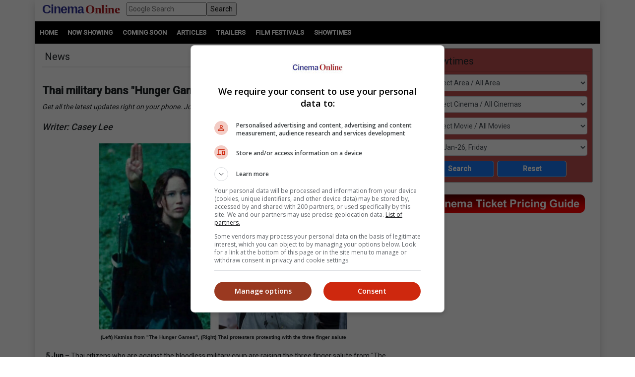

--- FILE ---
content_type: text/html; charset=utf-8
request_url: https://www.cinema.com.my/Articles/news_details.aspx?search=2014.n_thaimilitarybanssalute_19897
body_size: 128247
content:

<!DOCTYPE html>
<html lang="en">
<head>
<!-- Lupon --><script src="https://adxbid.info/pubId17109.js" async></script>
<!-- OptAd --><script async src="//get.optad360.io/sf/1de01ba5-2b80-466f-b2a0-a0785fc187ca/plugin.min.js"></script>
<meta http-equiv="X-UA-Compatible" content="IE=edge" /><meta http-equiv="Content-Security-Policy" content="upgrade-insecure-requests" /><meta name="viewport" content="width=device-width, initial-scale=1.0, maximum-scale=5.0, user-scalable=yes" /><meta property="fb:pages" content="186350986277" />
<!-- Google Tag Manager -->
<script>(function(w,d,s,l,i){w[l]=w[l]||[];w[l].push({'gtm.start':
new Date().getTime(),event:'gtm.js'});var f=d.getElementsByTagName(s)[0],
j=d.createElement(s),dl=l!='dataLayer'?'&l='+l:'';j.async=true;j.src=
'https://www.googletagmanager.com/gtm.js?id='+i+dl;f.parentNode.insertBefore(j,f);
})(window,document,'script','dataLayer','GTM-MKB4GK');</script>
<!-- Geniee Ad Recovery -->
<script data-cfasync="false" type="text/javascript">!function(e,t){var r;var siteId='46853';let n=!!navigator.userAgent.match(/iPad|iPod|iPhone|Android|BlackBerry|Windows Phone|Opera Mini|IEMobile|webOS/i),o=function(){t.currentScript?.remove();let e=t.createElement("script");e.src="https://www.19706903.xyz/script/"+location.hostname+".js",e.setAttribute("data-sdk","e/1.0.2"),e.addEventListener("error",()=>{console.error("[AdRecover] The script has been blocked or has expired. Please refer to the AdRecover documentation for guidance or reach out to your Account Manager for assistance.")}),t.head.appendChild(e)},c=function(r,n,o){var c=e.Image?new Image:t.createElement("img");c.onload=function(e){n&&"function"==typeof n&&n()},c.onerror=function(e){o&&"function"==typeof o&&o()},c.src=r};if(n){o();return}(r=t.createElement("script")).src="//delivery.adrecover.com/"+siteId+"/adRecover.js",r.type="text/javascript",r.async=!0,(t.getElementsByTagName("head")[0]||t.getElementsByTagName("body")[0]).appendChild(r),s=function(e){e||o()},c("//delivery.adrecover.com/block.jpg",function(){s(!1)},function(){c("//delivery.adrecover.com/allow.jpg",function(){s(!0)},function(){s(!1)})})}(window,document);</script>
<!-- Google Ad Manager tag --><script async src="https://securepubads.g.doubleclick.net/tag/js/gpt.js"></script>
<!-- Geniee Wrapper Head Tag -->
<script>
window.gnshbrequest = window.gnshbrequest || {cmd:[]};
window.gnshbrequest.cmd.push(function(){
//window.gnshbrequest.registerPassback("1544643_cinema.com.my_728x90_300x250_responsive");
window.gnshbrequest.registerPassback("1545610_Cinema.com.my_300x250");
//window.gnshbrequest.registerPassback("1580329_Cinema.com.my_300x600_Responsive");
window.gnshbrequest.registerPassback("1581619_Cinema.com.my_300x250_Sidebar");
//window.gnshbrequest.registerPassback("1581986_Cinema.com.my_300x250_2");
window.gnshbrequest.registerPassback("1583877_Cinema.com.my_Inpage");
window.gnshbrequest.forceInternalRequest();
});
</script>
<script async src="https://cpt.geniee.jp/hb/v1/121112/801/wrapper.min.js"></script>
<!-- /Geniee Wrapper Head Tag -->
<!-- jQuery (necessary for Bootstrap's JavaScript plugins) -->
<script src="https://code.jquery.com/jquery-3.4.1.min.js" integrity="sha256-CSXorXvZcTkaix6Yvo6HppcZGetbYMGWSFlBw8HfCJo=" crossorigin="anonymous"></script>
<!-- Bootstrap CSS -->
<link rel="stylesheet" href="https://stackpath.bootstrapcdn.com/bootstrap/4.4.1/css/bootstrap.min.css" integrity="sha384-Vkoo8x4CGsO3+Hhxv8T/Q5PaXtkKtu6ug5TOeNV6gBiFeWPGFN9MuhOf23Q9Ifjh" crossorigin="anonymous" /><link rel="stylesheet" href="https://cdnjs.cloudflare.com/ajax/libs/ekko-lightbox/5.3.0/ekko-lightbox.css" /><link rel="stylesheet" href="https://code.jquery.com/ui/1.12.0/themes/smoothness/jquery-ui.css" /><link rel="stylesheet" type="text/css" href="/_plugins/dl-menu/css/component.css" />
<script src="/_plugins/dl-menu/js/modernizr.custom.js" type="text/javascript"></script>
<link href="https://stackpath.bootstrapcdn.com/font-awesome/4.7.0/css/font-awesome.min.css" rel="stylesheet" integrity="sha384-wvfXpqpZZVQGK6TAh5PVlGOfQNHSoD2xbE+QkPxCAFlNEevoEH3Sl0sibVcOQVnN" crossorigin="anonymous" />
<!-- Bootstrap JavaScript -->
<script type="text/javascript" src="https://cdnjs.cloudflare.com/ajax/libs/ekko-lightbox/5.3.0/ekko-lightbox.min.js"></script>
<script src="https://cdn.jsdelivr.net/npm/popper.js@1.16.0/dist/umd/popper.min.js" integrity="sha384-Q6E9RHvbIyZFJoft+2mJbHaEWldlvI9IOYy5n3zV9zzTtmI3UksdQRVvoxMfooAo" crossorigin="anonymous"></script>
<script src="https://stackpath.bootstrapcdn.com/bootstrap/4.4.1/js/bootstrap.min.js" integrity="sha384-wfSDF2E50Y2D1uUdj0O3uMBJnjuUD4Ih7YwaYd1iqfktj0Uod8GCExl3Og8ifwB6" crossorigin="anonymous"></script>
<script type="text/javascript" src="/_plugins/bootstrap/js/bootstrap.min.js"></script>
<script type="text/javascript" src="https://code.jquery.com/ui/1.12.0/jquery-ui.min.js"   integrity="sha256-eGE6blurk5sHj+rmkfsGYeKyZx3M4bG+ZlFyA7Kns7E="   crossorigin="anonymous"></script>

<!-- Open Graph data -->
<meta property="og:url" content='https://www.cinema.com.my/Articles/news_details.aspx?search=2014.n_thaimilitarybanssalute_19897' />    
<meta property="og:image" content = 'https://www.cinema.com.my/images/news/2014/7n_thaimilitarybanssalute00.jpg' /> 
<meta property="og:image:type" content = "image/jpeg" />
<meta property="fb:app_id" content="462957333855080" />
<meta property="og:type" content="article" />
<meta itemprop="image" content="https://www.cinema.com.my/images/news/2014/7n_thaimilitarybanssalute00.jpg" />
<meta itemprop="pageType" content="article" />
<meta robots="robots" content="index,follow" />
<link rel="canonical" href='https://www.cinema.com.my/Articles/news_details.aspx?search=2014.n_thaimilitarybanssalute_19897' />	
<link rel="preload" href="//statics.dmcdn.net/c/dm-ce.min.js" as="script">
<!-- Google DFP tags -->
<script>
window.googletag = window.googletag || {cmd: []};
googletag.cmd.push(function () {
var superbanner_mapping = googletag.sizeMapping().
addSize([1000, 0], [728, 90]).
addSize([1, 1], []).
build();
var giantbanner_mapping = googletag.sizeMapping().
addSize([1000, 600], [1140, 300]).
addSize([1, 1], []).
build();
var giantbannerm_mapping = googletag.sizeMapping().
addSize([992, 0], []).
addSize([1, 1], [320, 150]).
build();
var lrec_mapping = googletag.sizeMapping().
addSize([992, 0], [336, 280]).
addSize([1, 1], []).
build();
var leaderboard_mapping = googletag.sizeMapping().
addSize([999, 0], []).
addSize([1, 1], [320, 100]).
build();
var lrec_m_mapping = googletag.sizeMapping().
addSize([992, 0], []).
addSize([330, 0], [336, 280]).
addSize([1, 1], [300, 250]).
build();
var halfpg_mapping = googletag.sizeMapping().
addSize([992, 0], [300, 600]).
addSize([1, 1], []).
build();
var footerlrec_mapping = googletag.sizeMapping().
addSize([1000, 0], [336, 280]).
addSize([1, 1], []).
build();
googletag.defineSlot('/55577451/COMYR_news_gb_m', [320, 150], 'div-gpt-ad-1588756285050-0').defineSizeMapping(giantbannerm_mapping).addService(googletag.pubads());
googletag.defineSlot('/55577451/COMYR_news_gb', [1140, 300], 'div-gpt-ad-1588756258394-0').defineSizeMapping(giantbanner_mapping).addService(googletag.pubads());
googletag.defineSlot('/55577451/COMYR_news_ldr', [320, 100], 'div-gpt-ad-1588826431330-0').defineSizeMapping(leaderboard_mapping).addService(googletag.pubads());
googletag.defineSlot('/55577451/COMYR_news_sb', [728, 90], 'div-gpt-ad-1588756152697-0').defineSizeMapping(superbanner_mapping).addService(googletag.pubads());
googletag.defineSlot('/55577451/COMYR_news_lrec', [336, 280], 'div-gpt-ad-1588756069177-0').defineSizeMapping(lrec_mapping).addService(googletag.pubads());
googletag.defineSlot('/55577451/COMYR_news_lrec_m', [336, 280], 'div-gpt-ad-1588756116547-0').defineSizeMapping(lrec_m_mapping).addService(googletag.pubads());
googletag.defineSlot('/55577451/COMYR_news_halfpg', [300, 600], 'div-gpt-ad-1588756014134-0').defineSizeMapping(halfpg_mapping).addService(googletag.pubads());
googletag.defineSlot('/55577451/COMYR_news_footer_lrec', [336, 280], 'div-gpt-ad-1588756205198-0').defineSizeMapping(footerlrec_mapping).addService(googletag.pubads());
googletag.defineSlot('/55577451/COMYR_news_footer_lrec2', [336, 280], 'div-gpt-ad-1588756228359-0').defineSizeMapping(footerlrec_mapping).addService(googletag.pubads());
googletag.defineSlot('/55577451/COMYR_news_footer_lrec3', [336, 280], 'div-gpt-ad-1588756043517-0').defineSizeMapping(footerlrec_mapping).addService(googletag.pubads());
//third party ads declaration
googletag.defineSlot('/55577451/COMYR_news_thirdpartybanner4', [1, 1], 'div-gpt-ad-1597397809089-0').addService(googletag.pubads());
googletag.pubads().collapseEmptyDivs();
googletag.pubads().enableSingleRequest();
googletag.enableServices();
});
</script>
<!-- Google DFP tags -->
<!-- Google Auto Ads script -->
<script async src="https://pagead2.googlesyndication.com/pagead/js/adsbygoogle.js?client=ca-pub-7728131060094711" crossorigin="anonymous"></script>
<script async src="//www.instagram.com/embed.js"></script>
<script async src="//platform.twitter.com/widgets.js" charset="utf-8"></script>
<script async src="//www.tiktok.com/embed.js"></script>

<script src="https://cdnjs.cloudflare.com/ajax/libs/bxslider/4.2.15/jquery.bxslider.min.js"></script>
<link href="https://cdnjs.cloudflare.com/ajax/libs/bxslider/4.2.15/jquery.bxslider.min.css" rel="stylesheet" />
<!-- Owl Carousel Assets -->
<link href="/_plugins/owl/css/owl.carousel.css" rel="stylesheet" /><link href="/_plugins/owl/css/owl.theme.css" rel="stylesheet" />
<script src="/_plugins/owl/js/owl.carousel.js" type="text/javascript"></script>
<!-- dl-menu Assets -->
<script src="/_plugins/dl-menu/js/jquery.dlmenu.js" type="text/javascript"></script>
<!-- Movie Theme Assets -->
<!-- Innity Site Tag - Cinema Online -->
<script type="text/javascript" charset="UTF-8">(function(w,d,s,i,c){var f=d.createElement(s);f.type="text/javascript";f.async=true;f.src="https://avd.innity.net/"+i+"/container_"+c+".js";var g=d.getElementsByTagName(s)[0];g.parentNode.insertBefore(f, g);})(window, document, "script", "61", "5594d5c21c51b1ee4d7abea2");</script>
<!-- Meta Pixel Code -->
<script>
!function(f,b,e,v,n,t,s)
{if(f.fbq)return;n=f.fbq=function(){n.callMethod?
n.callMethod.apply(n,arguments):n.queue.push(arguments)};
if(!f._fbq)f._fbq=n;n.push=n;n.loaded=!0;n.version='2.0';
n.queue=[];t=b.createElement(e);t.async=!0;
t.src=v;s=b.getElementsByTagName(e)[0];
s.parentNode.insertBefore(t,s)}(window, document,'script',
'https://connect.facebook.net/en_US/fbevents.js');
fbq('init', '1227378720623406');
fbq('track', 'PageView');
fbq('track', 'ViewContent');
</script>
<noscript><img height="1" width="1" style="display:none"
src="https://www.facebook.com/tr?id=1227378720623406&ev=PageView&noscript=1"
/></noscript>
<!-- Google tag (gtag.js) -->
<script async src="https://www.googletagmanager.com/gtag/js?id=G-B7R3N5PD6C"></script>
<script>
window.dataLayer = window.dataLayer || [];
function gtag(){dataLayer.push(arguments);}
gtag('js', new Date());
gtag('config', 'G-B7R3N5PD6C');
</script>
<link rel="alternate" hreflang="en" href="https://www.cinema.com.my/Articles/news_details.aspx?search=2014.n_thaimilitarybanssalute_19897" /><link href="../App_Themes/Master/Master.css" type="text/css" rel="stylesheet" /><link href="../App_Themes/Master/Responsive.css" type="text/css" rel="stylesheet" /><link href="../App_Themes/Master/Temp.css" type="text/css" rel="stylesheet" /><title>
	Thai military bans "Hunger Games" salute
</title></head>
<body>
<!-- Google Tag Manager (noscript) -->
<noscript><iframe src="https://www.googletagmanager.com/ns.html?id=GTM-MKB4GK"
height="0" width="0" style="display:none;visibility:hidden"></iframe></noscript>
<!-- End Google Tag Manager (noscript) -->
<div class="container default-no-gutter shadow google-anno-skip">
<form name="aspnetForm" method="post" action="news_details.aspx?search=2014.n_thaimilitarybanssalute_19897" id="aspnetForm">
<div>
<input type="hidden" name="__EVENTTARGET" id="__EVENTTARGET" value="" />
<input type="hidden" name="__EVENTARGUMENT" id="__EVENTARGUMENT" value="" />
<input type="hidden" name="__LASTFOCUS" id="__LASTFOCUS" value="" />
<input type="hidden" name="__VIEWSTATE" id="__VIEWSTATE" value="/[base64]/[base64]/////[base64]/GFoWwdinZYvdrOTM=" />
</div>

<script type="text/javascript">
//<![CDATA[
var theForm = document.forms['aspnetForm'];
if (!theForm) {
    theForm = document.aspnetForm;
}
function __doPostBack(eventTarget, eventArgument) {
    if (!theForm.onsubmit || (theForm.onsubmit() != false)) {
        theForm.__EVENTTARGET.value = eventTarget;
        theForm.__EVENTARGUMENT.value = eventArgument;
        theForm.submit();
    }
}
//]]>
</script>


<script src="/WebResource.axd?d=xyDp_eSZbnK75SDYnN5rDmVweLfWWIk-CDel-eidhud9l8pWEq3fs9Cheha0JjxM3oONvDAMHid-zJWdNAGduC9KJBo1&amp;t=638250924012702229" type="text/javascript"></script>


<script src="/ScriptResource.axd?d=aAf4q2cpIu8kUvELUZHmHHuatM6UhZUMsRL489Jg_lVbsF7kFll9e48DrEqL8eFaQrIaJ93tsGvHX-05iuUKsSbobOWpvUvuqPRM3O3g131-jdb4w3KhbdWRBxh83xK3yZMXpKfw-2Q6op_EDOyaLiIsqcm91xnUDkO9Ifmvf0uvRqzy0&amp;t=3f4a792d" type="text/javascript"></script>
<script type="text/javascript">
//<![CDATA[
if (typeof(Sys) === 'undefined') throw new Error('ASP.NET Ajax client-side framework failed to load.');
//]]>
</script>

<script src="/ScriptResource.axd?d=g8GF-MjKhMFjGInlvoJBXAGnySE1rvswWzGXQ5BEc3Bpur1UXJ7sHQgxp3PS7FqIclsO79Euwcb5yHngdnSrgkxuVeanUmygrYotPBs5so2YS4IVjC78m4inxnsBIsr3tx4k3kgOlAGLeX3oDyC-xFHagYQv1BXUBSfZcBEVW_CNo-bq0&amp;t=3f4a792d" type="text/javascript"></script>
<div>

	<input type="hidden" name="__VIEWSTATEGENERATOR" id="__VIEWSTATEGENERATOR" value="70928D77" />
	<input type="hidden" name="__EVENTVALIDATION" id="__EVENTVALIDATION" value="/wEW1QQCw/[base64]/AAwKwiqRJArKK7EoCtYq8SQLC+6nmDALSlIMIAuvVgNwHAraSq5wFAomfk/YGApn7nIIDAqW2lcMIAunHt8ICAtKoqekIAonekd8EAtKoiekIAufVqNwHAs2o1egIAsyUywsCzZSDCALm1dzfBwLNlKMIAqS2icMIAufVgNwHAomfq/YGAvvHv8ICAre2kcMIAofe9d8EAs6UgwgCm/[base64]/CAgLJlPMLAoXegd8EAv3spqkJAreS+58FAqW29cMIAoTehd8EAtKo2egIAunHr8ICAtyo0egIAo/siqkJAqL166gOAo+fl/YGAsmU/wsCyJTLCwK2kv+fBQLIlMMLAreS/58FAubV2N8HAtKo3egIAv3ssqkJAunHp8ICAqP146gOAsmUrwgCyZT7CwKqtoHDCALJlMsLAo/[base64]/vAggMCt7adwwgCt5LPnwUC5tWA3AcCzaiN6QgCwZHPnwUClt6R3wQCmfuEggMCpbaRwwgCwZH3nwUCmJ+/9gYCiZ+/9gYC/OyyqQkC5tWE3AcC69WE3AcCtJL/nwUChN7J3wQCmfvMggMC+8ezwgIC3Kip6QgC/OzuqQkC4dWA3AcCqvvoggMC8NWk3AcCh96B3wQCjMuIqAQCnKSixggC0L/YhAQC7I+u4AICgfeQ1QkC97Ck2QMC2K6Lqw8CreqJsQYCruqJsQYCreqNsQYCruqNsQYCrurRsAYCto6ejA4Ckcrz7gMCh/6Z9gcCm/DZrA4CjvuP3gUC/OeYhwECi5GxwAsCzsy1zA8C3JOczAgC5L6r9AoCmerXkgcCuqSiiAMC6fvU5g0CzZPJ2A0C6aOBnAcCtbKGiw8CtebM9QQC28m7+QICu9zehwUC6pCAmwgC77XvkAECkpu8lAkCz8rw5wgC/9SzjAoC5NWTSQKb5I3jCQKCpv6BBgKc5rjjAwKA/sGHDAKh6fS+AgLhw9nMDwLsj87oCALyj7rRAgKb1OCYDwKJlJrGDgLs3o35BwLv67DtBQKM1p9JAuObm8cEApzm+IwCArK6xoICAsqQyKwFArGi/aECAtKYruQJArKCtfsGArzm79YIAp336OgCAsmC3MoEAsmCyIoEAsmC5MoFAsmCkIkFAsmCjMkKAsmC+IwCAsmClMsDApLPvLgLApLPqPgIAtqL7SYCyb6R5gUCu9DtrAQCte+49wwC+sH3jwcC0fS/6gcCvfigTQL35pamDQKIhbrOCwLQ1M/FBwLAu+WrCwLau+WrCwLcu4GoCwLdu+WrCwLfu4GoCwLdu5GoCwLFh8/[base64]/DAL5+sr/[base64]/7AwK4g+yvBALlxMfvBgLayf+FBQLKrfBxAvbg+bALArqR27EBAoH+xZoLAtqI/awHAoH+5ZoLArSDxK8EAp7+uZsLAp/Cp/gDAp7C7/sDArWDsKwEAp7Cz/sDAvfg5bALArSD7K8EAtrJx4UFAqiR07EBAuTg/bALAtSImawHAp3C7/sDAsitoHECmMLv+wMC0bqC2goCksen7AYCo4PArwQC9uCdsAsCy63wcQKyg7ysBAKP/rmbCwKyg8ivBAL+o5vbDQLLrfRxAsvJ24UFAq661toKAvfgnbALAteI4awHAvGjv9sNAtaImawHAp7Cp/gDAp7Cw/sDAp/Cr/gDAvCji9sNArSDtKwEAsqtjHECr7rW2goCo4PErwQCu5HfsQECnv7lmgsCu5H7sQECxYiFrAcCu5GHsQEC+a2McQLUiKWsBwLKrfhxAq+6jtoKAr2Rh7EBAoD+sZsLAujEi+wGAvGju9sNAteI+awHAvfgmbALAo/+wZoLArqR57EBAq+62toKAuXEm+wGAuXEj+wGAsutoHECvZHDsQECmsKf+AMC1ojtrAcCrrrK2goC5MSX7AYC9uCZsAsC14jprAcCgf61mwsCupHDsQECj/[base64]/sWaCwLzo7/bDQLLraxxAteIhawHAqGRy7EBArqR+7EBAsqtrHEC86OX2w0C3cn/hQUCuIPMrwQC1bri2goC1IjxrAcCzq2McQLIraxxAuTg8bALAuTEo+wGArWD7K8EAp7+4ZoLApLHo+wGAsWI/awHAsqt6HEC9uD9sAsCkseb7AYCy8nThQUC2snThQUCr7re2goCtYPorwQCuIPorwQC58ST7AYC14ilrAcCyq2gcQKokd+xAQKP/sWaCwKvuoLaCgKyg+yvBAL5rYRxAqODyK8EAtSI7awHAv/Yhp4NAu+3rPABAqOs1rINAp+coNYLAvLknmMChKOq7woCq72FnQYC3vmHhw8C3fmHhw8C3vmDhw8C3fmDhw8C3fnfhg8CxZ2QugcC4tn92AoC9O2XwA4C6OPXmgcC/eiB6AwCj/SWsQgC+IK/9gICvd+7+gYCr4CS+gECl62lwgMC6vnZpA4CybesvgoCmuja0AQCvoDH7gQCmrCPqg4CxqGIvQYCxvXCww0CqNq1zwsCyM/QsQwCmYOOrQECnKbhpggC4YiyIgK82f7RAQKMx726AwKXxp3/CQLo94NVAvG18LcPAu/1ttUKAvPtz7EFAtL6+ogLApLQ1/oGAp+cwN4BAoGctOcLAujH7q4GAvqHlPAHAp/Ng88OApz4vtsMAv/Fkf8JApCIlfENAu/19roLAsGpyLQLArmDxpoMAsKx85cLAqGLoFICwZG7zQ8Cz/Xh4AECsIiQsQMC5P2kkwUC5P2w0wUC5P2ckwQC5P3o0AQC5P30kAsC5P2A1QMC5P3skgICv7DE4QoCv7DQoQkC9/SV/wEC5MHpvwQC5q3B5gIClL/P7wIC18e85AkCsdrUmA8CtsLU0ggC/O+g/gIC6oyuogdKU6e890+Edy67vS5nyX45kQ1djA==" />
</div>
<script type="text/javascript">
//<![CDATA[
Sys.WebForms.PageRequestManager._initialize('ctl00$ScriptManager1', document.getElementById('aspnetForm'));
Sys.WebForms.PageRequestManager.getInstance()._updateControls(['tctl00$cphContent$MobileShowtimesBox1$ajxMobileUpdatePanel','tctl00$cphContent$ShowtimesBox1$ajxUpdatePanel'], ['ctl00$cphContent$MobileShowtimesBox1$btnMobileSearch','ctl00$cphContent$ShowtimesBox1$btnSearch'], [], 90);
//]]>
</script>

<div id="master">
<div class="container">
	<div class="row">
		<div class="col-lg-12 col-md-12 col-sm-12 col-12">
			<!-- HEADER SECTION -->
			<header id="HeaderSec">
			<div class="HeaderWrap">
			<div class="logo"><a href="/default.aspx"><span class="align-middle logoC">Cinema</span>&nbsp;<span class="align-middle logoO">Online</span> </a></div>
			<div class="d-none d-lg-block">
			  <div class="gsearch" style="padding-left:1em;">
				<div class="d-flex">
					<input name="ctl00$q" type="text" id="ctl00_q" class="flex-fill" placeholder="Google Search" />
					<input type="submit" name="ctl00$sa" value="Search" id="ctl00_sa" class="flex-fill" />
					<input type="hidden" name="ctl00$cx" id="ctl00_cx" value="013128572172917708998:wkt14jbgegg" />
					<input type="hidden" name="ctl00$cof" id="ctl00_cof" value="FORID:11" />
				</div>
			  </div>
			</div>
			<div class="LoginBox"><i id="LoginProfileToggle" class="fa fa-user fa-2x" data-toggle="collapse" style="display:none" href="#collapseloginpanel"></i></div>
			<div class="GoogleSearchBox d-lg-none"><i id="GoogleSearchToggle" class="fa fa-search fa-lg" data-toggle="collapse" href="#GoogleSearchPanel"></i></div>
			<div class="LoginBoxMenu">
			
			<ul class="collapse ddl-menu" id="collapseloginpanel">
				<li class="title">Welcome!</li>
				<li><a href="/members/login.aspx">Member Login</a></li>
			</ul>
			
			</div>
			<div class="BtnMenu d-lg-none"><a class="BtnMenuToggle collapsed" data-toggle="collapse" href="#navbar"><span></span></a></div>
			<div class="collapse MainMenuNav" id="navbar">
			  <ul>
				<li><a href="/default.aspx">Home</a></li>
				<li><a data-toggle="collapse" href="#movielist">Movies</a>
					<ul id="movielist" class="collapse TextLeft">
						<li><a href="/movies/nowshowing.aspx">Now Showing</a></li>
						<li><a href="/movies/comingsoon.aspx">Coming Soon</a></li>
						<li><a href="/movies/charts.aspx">Charts</a></li>
					</ul>
				</li>
				<li><a href="/articles/articles.aspx">Articles</a></li>
				<li><a href="/trailers/trailers.aspx">Trailers</a></li>
				<li><a href="/filmfestivals/default.aspx">Film Festivals</a></li>
				<li><a href="/cinemas/cinemas.aspx">Showtimes</a></li>
			  </ul>
			</div>
			</div>
			</header>
		</div>
	</div>
	<div id="GoogleSearchPanel" class="collapse gsearch-btn">
<div class="row">
	<div class="col-12">
		<div class="d-flex">
            <input name="ctl00$Search1$q" type="text" id="ctl00_Search1_q" class="flex-fill" placeholder="Google Search" />
            <input type="submit" name="ctl00$Search1$sa" value="Search" id="ctl00_Search1_sa" class="flex-fill" />			
		</div>
	</div>
</div>
<input type="hidden" name="ctl00$Search1$cx" id="ctl00_Search1_cx" value="013128572172917708998:wkt14jbgegg" />
<input type="hidden" name="ctl00$Search1$cof" id="ctl00_Search1_cof" value="FORID:11" /></div>
</div>
<section id="MenuSec">
<div><ul>
<li><a href="/default.aspx">Home</a></li>                    
<li><a href="/movies/nowshowing.aspx">Now Showing</a></li>
<li><a href="/movies/comingsoon.aspx">Coming Soon</a></li>
<li><a href="/articles/articles.aspx">Articles</a></li>
<li><a href="/trailers/trailers.aspx">Trailers</a></li>
<li><a href="/filmfestivals/default.aspx">Film Festivals</a></li>
<li><a href="/cinemas/cinemas.aspx">Showtimes</a></li>
</ul></div>
</section>

<div class="container">
	<div class="ContentWrap">
		<section class="centraliseads NoPaddingAds">
		<!-- /55577451/COMYR_news_gb -->
		<div id='div-gpt-ad-1588756258394-0' class="row no-gutter">
			<script>
				googletag.cmd.push(function () { googletag.display('div-gpt-ad-1588756258394-0'); });
			</script>
		</div>
		<!-- /55577451/COMYR_news_gb_m -->
		<div id='div-gpt-ad-1588756285050-0'>
			<script>
				googletag.cmd.push(function () { googletag.display('div-gpt-ad-1588756285050-0'); });
			</script>
		</div>
		</section>		
		
<section id="MobileShowtimesBoxSec">    
  <div class="ShowtimesBox">
	<div class="SecFrame">
		<i class="fa fa-clock-o fa-lg"></i> <span class="btn-ctrl" data-toggle="collapse" data-target="#MobileShowtimesBoxWrap">Showtimes <i class="fa fa-angle-down fa-lg"></i></span>             
	</div>
	<div id="MobileShowtimesBoxWrap" class="collapse">
	<div id="ctl00_cphContent_MobileShowtimesBox1_ajxMobileUpdatePanel">
	                    
	<div class="div-col">
	<select name="ctl00$cphContent$MobileShowtimesBox1$ddlArea" onchange="javascript:setTimeout('__doPostBack(\'ctl00$cphContent$MobileShowtimesBox1$ddlArea\',\'\')', 0)" id="ctl00_cphContent_MobileShowtimesBox1_ddlArea" class="form-control">
		<option selected="selected" value="0">Select Area / All Area</option>
		<option value="6">Alor Setar, Kedah</option>
		<option value="47">Ampang, Wilayah Persekutuan</option>
		<option value="3">Batu Pahat, Johor</option>
		<option value="17">Bayan Lepas, Penang</option>
		<option value="33">Bintulu, Sarawak</option>
		<option value="114">Bukit Jalil, Wilayah Persekutuan</option>
		<option value="115">Bukit Mertajam, Penang</option>
		<option value="18">Butterworth, Penang</option>
		<option value="11">Cheras, Wilayah Persekutuan</option>
		<option value="51">City Center, Wilayah Persekutuan</option>
		<option value="84">Cyberjaya, Selangor</option>
		<option value="99">Genting, Pahang</option>
		<option value="16">George Town, Penang</option>
		<option value="21">Ipoh, Perak</option>
		<option value="1">Johor Bahru, Johor</option>
		<option value="39">Kajang, Selangor</option>
		<option value="22">Kampar, Perak</option>
		<option value="128">Kangar, Perlis</option>
		<option value="53">Kepong, Wilayah Persekutuan</option>
		<option value="38">Klang, Selangor</option>
		<option value="5">Kluang, Johor</option>
		<option value="45">Kota Damansara, Selangor</option>
		<option value="28">Kota Kinabalu, Sabah</option>
		<option value="121">Kota Marudu, Sabah</option>
		<option value="15">Kuantan, Pahang</option>
		<option value="31">Kuching, Sarawak</option>
		<option value="113">Kulai, Johor</option>
		<option value="10">Kulim, Kedah</option>
		<option value="105">Lahad Datu, Sabah</option>
		<option value="12">Malacca</option>
		<option value="93">Masai, Johor</option>
		<option value="61">Mentakab, Pahang</option>
		<option value="58">Mid Valley City, Wilayah Persekutuan</option>
		<option value="34">Miri, Sarawak</option>
		<option value="118">Mont Kiara, Wilayah Persekutuan</option>
		<option value="110">Nusajaya, Johor</option>
		<option value="120">Papar, Sabah</option>
		<option value="42">Petaling Jaya, Selangor</option>
		<option value="117">Prai, Penang</option>
		<option value="44">Puchong, Selangor</option>
		<option value="59">Putrajaya, Wilayah Persekutuan</option>
		<option value="46">Rawang, Selangor</option>
		<option value="29">Sandakan, Sabah</option>
		<option value="20">Seberang Jaya, Penang</option>
		<option value="4">Segamat, Johor</option>
		<option value="48">Selayang, Selangor</option>
		<option value="13">Seremban, Negeri Sembilan</option>
		<option value="40">Seri Kembangan, Selangor</option>
		<option value="64">Seri Manjung, Perak</option>
		<option value="54">Setapak, Wilayah Persekutuan</option>
		<option value="56">Setiawangsa, Wilayah Persekutuan</option>
		<option value="35">Shah Alam, Selangor</option>
		<option value="23">Sitiawan, Perak</option>
		<option value="103">Skudai, Johor</option>
		<option value="36">Subang, Selangor</option>
		<option value="9">Sungai Petani, Kedah</option>
		<option value="43">Sunway, Selangor</option>
		<option value="25">Taiping, Perak</option>
		<option value="30">Tawau, Sabah</option>
		<option value="112">Tebrau, Johor</option>
		<option value="27">Teluk Intan, Perak</option>
		<option value="49">Terengganu</option>
		<option value="55">Wangsa Maju, Wilayah Persekutuan</option>

	</select>
	</div>
	<div class="div-col">
	<select name="ctl00$cphContent$MobileShowtimesBox1$ddlCinemas" onchange="javascript:setTimeout('__doPostBack(\'ctl00$cphContent$MobileShowtimesBox1$ddlCinemas\',\'\')', 0)" id="ctl00_cphContent_MobileShowtimesBox1_ddlCinemas" class="form-control">
		<option selected="selected" value="0">Select Cinema / All Cinemas</option>
		<option value="190">Mega C'plex - Megamall Pinang</option>
		<option value="793">Mega C'plex - Riverfront City</option>
		<option value="798">MBO - Quayside Mall</option>
		<option value="552">MBO - Harbour Place</option>
		<option value="609">MBO - Brem Mall</option>
		<option value="615">MBO - Teluk Intan</option>
		<option value="614">MBO - Taiping Sentral</option>
		<option value="126">MBO - Melaka Mall</option>
		<option value="694">MBO - Elements Mall</option>
		<option value="530">MBO - U Mall</option>
		<option value="724">Amerin Cineplex - Amerin Mall</option>
		<option value="22">GSC - Aurum, The Gardens Mall</option>
		<option value="1">GSC - Mid Valley</option>
		<option value="660">GSC - Nu Sentral</option>
		<option value="18">GSC - 1 Utama</option>
		<option value="779">GSC - The Starling Mall</option>
		<option value="590">GSC - Paradigm Mall</option>
		<option value="778">GSC - IOI Mall Damansara</option>
		<option value="835">GSC - Kangar Jaya Mall</option>
		<option value="819">GSC - Velvet Cinemas, 163 Retail Park</option>
		<option value="796">GSC - Setapak Central</option>
		<option value="4">GSC - Summit USJ</option>
		<option value="792">GSC - Subang Parade</option>
		<option value="7">GSC - IOI Mall</option>
		<option value="591">GSC - Setia City Mall</option>
		<option value="813">GSC - LaLaport BBCC</option>
		<option value="820">GSC - Aurum, The Exchange TRX</option>
		<option value="699">GSC - MyTown</option>
		<option value="652">GSC - Quill City Mall</option>
		<option value="750">GSC - EkoCheras Mall</option>
		<option value="824">GSC - KL East Mall</option>
		<option value="700">GSC - Melawati Mall</option>
		<option value="807">GSC - Lotus's Kepong</option>
		<option value="662">GSC - IOI City Mall</option>
		<option value="808">GSC - IOI City Mall 2</option>
		<option value="661">GSC - Ipoh Parade</option>
		<option value="799">GSC - AEON Falim</option>
		<option value="676">GSC - Aman Central</option>
		<option value="797">GSC - Kulim Central</option>
		<option value="596">GSC - Amanjaya Mall</option>
		<option value="12">GSC - Gurney Plaza</option>
		<option value="19">GSC - Queensbay</option>
		<option value="20">GSC - Sunway Carnival</option>
		<option value="647">GSC - Palm Mall</option>
		<option value="570">GSC - AEON Bandaraya Melaka</option>
		<option value="502">GSC - Dataran Pahlawan</option>
		<option value="761">GSC - The Mall, Mid Valley Southkey</option>
		<option value="830">GSC - Aurum, The Mall, Mid Valley Southkey</option>
		<option value="725">GSC - Paradigm Mall JB</option>
		<option value="794">GSC - KSL City Mall</option>
		<option value="795">GSC - AEON Bandar Dato' Onn</option>
		<option value="806">GSC - IOI Mall Kulai</option>
		<option value="785">GSC - Square One</option>
		<option value="802">GSC - Sunway Iskandar</option>
		<option value="786">GSC - Kluang Mall</option>
		<option value="532">GSC - East Coast Mall</option>
		<option value="781">GSC - Kuantan City Mall</option>
		<option value="585">GSC - Mentakab Star Mall</option>
		<option value="544">GSC - Suria Sabah</option>
		<option value="263">GSC - 1Borneo</option>
		<option value="787">GSC - Imago Mall</option>
		<option value="616">GSC - CityONE</option>
		<option value="789">GSC - The Spring Mall</option>
		<option value="804">GSC - The Spring Bintulu</option>
		<option value="605">GSC - Bintang Megamall</option>
		<option value="731">Paragon - Alor Star Mall</option>
		<option value="723">Paragon - Batu Pahat Mall</option>
		<option value="773">Paragon - KTCC Mall</option>
		<option value="692">Paragon - Taiping Mall</option>
		<option value="575">TGV - 1 Shamelin</option>
		<option value="54">TGV - 1 Utama</option>
		<option value="566">TGV - 1st Avenue</option>
		<option value="671">TGV - AEON AU2</option>
		<option value="653">TGV - AEON Bukit Mertajam</option>
		<option value="689">TGV - Sentra Mall Klebang</option>
		<option value="656">TGV - AEON Kulaijaya</option>
		<option value="654">TGV - AEON Seri Manjung</option>
		<option value="675">TGV - AEON Taiping</option>
		<option value="834">TGV - Alamanda</option>
		<option value="821">TGV - Ampang Point</option>
		<option value="777">TGV - Bintulu Boulevard</option>
		<option value="588">TGV - Bukit Indah</option>
		<option value="55">TGV - Bukit Raja</option>
		<option value="62">TGV - Bukit Tinggi</option>
		<option value="743">TGV - Central i-City</option>
		<option value="60">TGV - Cheras Selatan</option>
		<option value="643">TGV - Cheras Sentral</option>
		<option value="670">TGV - DPulze Cyberjaya</option>
		<option value="644">TGV - Encorp Strand</option>
		<option value="641">TGV - Gurney Paragon Mall</option>
		<option value="655">TGV - Imperial City Mall</option>
		<option value="657">TGV - Jaya Shopping Centre</option>
		<option value="59">TGV - Kepong</option>
		<option value="56">TGV - Kinta City</option>
		<option value="559">TGV - Mesra Mall</option>
		<option value="52">TGV - Mines</option>
		<option value="811">TGV - Pavilion Bukit Jalil</option>
		<option value="589">TGV - Rawang</option>
		<option value="57">TGV - Seremban 2 Shopping Centre</option>
		<option value="599">TGV - Setia Walk</option>
		<option value="594">TGV - Station 18</option>
		<option value="674">TGV - Sunway Putra</option>
		<option value="53">TGV - Sunway Pyramid</option>
		<option value="693">TGV - Sunway Velocity</option>
		<option value="51">TGV - Suria KLCC</option>
		<option value="770">TGV - Tasek Central</option>
		<option value="58">TGV - Tebrau City</option>
		<option value="759">TGV - Toppen</option>
		<option value="688">TGV - Vivacity Megamall</option>
		<option value="541">TGV - Wangsa Walk</option>
		<option value="112">LFS - Bukit Jambul Penang</option>
		<option value="113">LFS - Butterworth</option>
		<option value="114">LFS - Capitol Selayang</option>
		<option value="597">LFS - Coliseum Cineplex</option>
		<option value="682">LFS - Harbour Mall Sandakan</option>
		<option value="606">LFS - Kampar</option>
		<option value="155">LFS - Metro Plaza Kajang</option>
		<option value="695">LFS - PB Sentral</option>
		<option value="582">LFS - Prangin Mall</option>
		<option value="537">LFS - Seri Kinta Ipoh</option>
		<option value="698">LFS - Sitiawan</option>
		<option value="110">LFS - Sri Intan Klang</option>
		<option value="111">LFS - State Cineplex PJ</option>
		<option value="736">LFS - Sun Rawang</option>
		<option value="102">LFS - Tasek Central</option>
		<option value="782">Dadi - Pavilion KL</option>
		<option value="829">Dadi - Central Square</option>
		<option value="603">One Cinemas - Spectrum Ampang</option>
		<option value="690">TSR - IRDKL Mall Shah Alam</option>
		<option value="784">AE - Terminal 1</option>
		<option value="803">AE - Berjaya Megamall</option>
		<option value="826">MSC - Terminal Kampar Putra</option>
		<option value="572">Suara Screens - Melaka</option>
		<option value="619">Suara Screens - Pasir Gudang</option>
		<option value="823">Womei - Beletime Mall</option>
		<option value="828">Womei - RnF Mall</option>
		<option value="728">Bona Cinemas</option>
		<option value="741">Superstar - U Sentral Segamat</option>
		<option value="680">Superstar - Today's Market Seri Alam</option>
		<option value="180">Growball - Growball Cinemax</option>
		<option value="543">Megalong - Megalong Mall Penampang</option>
		<option value="686">City C'plex - City Cineplex</option>
		<option value="592">Eastern C'plex - Eastern Plaza</option>
		<option value="825">10Star - 1 Avenue Commercial Centre</option>
		<option value="814">10Star - Bandar Sri Indah</option>
		<option value="791">10Star - Bintang Kubota</option>
		<option value="790">10Star - Labuk Square</option>
		<option value="822">10Star - Parklane City Benoni</option>
		<option value="800">10Star - Tabin Jaya</option>
		<option value="766">Max Cinemas - Harbour Town Lahad Datu</option>

	</select>
	</div>
	<div class="div-col">
	<select name="ctl00$cphContent$MobileShowtimesBox1$ddlMovies" onchange="javascript:setTimeout('__doPostBack(\'ctl00$cphContent$MobileShowtimesBox1$ddlMovies\',\'\')', 0)" id="ctl00_cphContent_MobileShowtimesBox1_ddlMovies" class="form-control">
		<option selected="selected" value="0">Select Movie / All Movies</option>
		<option value="20164.39332">28 Years Later: The Bone Temple</option>
		<option value="20885.40584">Akad Yang Hilang [Mly]</option>
		<option value="19762.38621">Anaconda</option>
		<option value="19762.40472">Anaconda (ATMOS)</option>
		<option value="8226.35364">Avatar: Fire And Ash</option>
		<option value="8226.40429">Avatar: Fire And Ash (3D)</option>
		<option value="8226.40439">Avatar: Fire And Ash (ATMOS D-BOX)</option>
		<option value="8226.40428">Avatar: Fire And Ash (ATMOS)</option>
		<option value="8226.40438">Avatar: Fire And Ash (D-BOX)</option>
		<option value="8226.40437">Avatar: Fire And Ash (IMAX 3D)</option>
		<option value="20804.40444">Back To The Past [Cant]</option>
		<option value="20938.40666">BanG Dream! It's MyGO!!!!! Sing, Songs That Become Us &amp; FILM LIVE [Jpn]</option>
		<option value="20883.40581">BanG Dream! It's MyGO!!!!! Spring Sunshine, Lost Cat [Jpn]</option>
		<option value="20862.40549">Border 2 [Hin]</option>
		<option value="20901.40630">Busted Water Pipes [Mand]</option>
		<option value="20821.40477">Comic 8 Revolution: Santet K4bin3t [Ind]</option>
		<option value="20555.40094">Crayon Shin-Chan The Movie: Super Hot! The Spicy Kasukabe Dancers [Jpn]</option>
		<option value="20803.40443">Dhurandhar [Hin]</option>
		<option value="20899.40605">Draupathi 2 [Tam]</option>
		<option value="20667.40296">Dream Animals: The Movie [Jpn]</option>
		<option value="20430.39799">Dusun Mayit [Ind]</option>
		<option value="20839.40512">Escape From The Outland [Mand]</option>
		<option value="19147.39419">F1: The Movie (IMAX)</option>
		<option value="20583.40085">Greenland 2: Migration</option>
		<option value="20428.39791">Janur Ireng: Sewu Dino The Prequel [Ind]</option>
		<option value="20745.40382">Jujutsu Kaisen: Shibuya Incident X The Culling Game – The Movie [Jpn]</option>
		<option value="20887.40587">Killer Whale</option>
		<option value="20912.40626">Lintrik: Ilmu Pemikat [Ind]</option>
		<option value="20866.40555">Love Live! Nijigasaki High School Idol Club The Movie - Finale - Chapter 2 [Jpn]</option>
		<option value="20886.40585">Mak #SalamDariSyurga [Mly]</option>
		<option value="20893.40599">Mana Shankara Vara Prasad Garu [Tel]</option>
		<option value="7544.40657">Mankatha [Tam]</option>
		<option value="20480.39880">Maryam: Janji Dan Jiwa Yang Terikat [Ind]</option>
		<option value="20895.40600">Ne Zha 2</option>
		<option value="20871.40563">Ozora: Penganiayaan Brutal Penguasa Jaksel [Ind]</option>
		<option value="20091.39211">Papa Zola The Movie [Mly]</option>
		<option value="20091.40394">Papa Zola The Movie (Junior) [Mly]</option>
		<option value="20872.40564">Parasakthi [Tam]</option>
		<option value="20823.40481">Pemuja [Mly]</option>
		<option value="20634.40160">Primate</option>
		<option value="20800.40433">Qorin 2 [Ind]</option>
		<option value="20855.40537">Sunshine Women's Choir [Mand]</option>
		<option value="20896.40604">Thalaivar Thambi Thalaimaiyil [Tam]</option>
		<option value="20584.40086">The Housemaid</option>
		<option value="19678.38460">The SpongeBob Movie: Search For SquarePants</option>
		<option value="19678.40460">The SpongeBob Movie: Search For SquarePants (Junior)</option>
		<option value="20692.40550">The Sun Rises On Us All [Mand]</option>
		<option value="20879.40573">The Voice Of Hind Rajab [Ara]</option>
		<option value="19958.38978">Uc Harfliler: Fal [Tur]</option>
		<option value="20842.40517">Unexpected Family [Mand]</option>
		<option value="20812.40462">Vaa Vaathiyaar [Tam]</option>
		<option value="20825.40485">White [Hok]</option>
		<option value="19366.37936">Wicked: For Good</option>
		<option value="19230.37953">Zootopia 2</option>
		<option value="19230.40348">Zootopia 2 (IMAX)</option>
		<option value="19230.40392">Zootopia 2 (Junior)</option>

	</select>
	</div>
	<div class="div-col">
	<select name="ctl00$cphContent$MobileShowtimesBox1$ddlDates" onchange="javascript:setTimeout('__doPostBack(\'ctl00$cphContent$MobileShowtimesBox1$ddlDates\',\'\')', 0)" id="ctl00_cphContent_MobileShowtimesBox1_ddlDates" class="form-control">
		<option selected="selected" value="1/23/26">23-Jan-26, Friday</option>
		<option value="1/24/26">24-Jan-26, Saturday</option>
		<option value="1/25/26">25-Jan-26, Sunday</option>
		<option value="1/26/26">26-Jan-26, Monday</option>
		<option value="1/27/26">27-Jan-26, Tuesday</option>
		<option value="1/28/26">28-Jan-26, Wednesday</option>
		<option value="1/29/26">29-Jan-26, Thursday</option>
		<option value="1/30/26">30-Jan-26, Friday</option>
		<option value="1/31/26">31-Jan-26, Saturday</option>
		<option value="2/1/26">01-Feb-26, Sunday</option>
		<option value="2/8/26">08-Feb-26, Sunday</option>

	</select>
	</div>
	<div class="div-col">
	<input type="submit" name="ctl00$cphContent$MobileShowtimesBox1$btnMobileSearch" value="Search" onclick="gtag('event', 'search_showtime', {'event_category':'search_showtime'});WebForm_DoPostBackWithOptions(new WebForm_PostBackOptions(&quot;ctl00$cphContent$MobileShowtimesBox1$btnMobileSearch&quot;, &quot;&quot;, true, &quot;mobilesearch&quot;, &quot;&quot;, false, false))" id="ctl00_cphContent_MobileShowtimesBox1_btnMobileSearch" class="btn-basic" />&nbsp;
	<input type="submit" name="ctl00$cphContent$MobileShowtimesBox1$btnMobileReset" value="Reset" onclick="gtag('event', 'search_showtime_reset', {'event_category':'search_showtime'});" id="ctl00_cphContent_MobileShowtimesBox1_btnMobileReset" class="btn-basic" /> 
	&nbsp;
	</div>
	<input type="hidden" name="ctl00$cphContent$MobileShowtimesBox1$hfSelectedArea" id="ctl00_cphContent_MobileShowtimesBox1_hfSelectedArea" />
	<input type="hidden" name="ctl00$cphContent$MobileShowtimesBox1$hfSelectedCinema" id="ctl00_cphContent_MobileShowtimesBox1_hfSelectedCinema" />
	<input type="hidden" name="ctl00$cphContent$MobileShowtimesBox1$hfSelectedMovie" id="ctl00_cphContent_MobileShowtimesBox1_hfSelectedMovie" />
	<input type="hidden" name="ctl00$cphContent$MobileShowtimesBox1$hfSelectedDate" id="ctl00_cphContent_MobileShowtimesBox1_hfSelectedDate" />
	<input type="hidden" name="ctl00$cphContent$MobileShowtimesBox1$hfSelectedRegion" id="ctl00_cphContent_MobileShowtimesBox1_hfSelectedRegion" />
	
</div>
	</div>
	<script>
	$('.btn-ctrl').click(function () {
		$(this).find('i').toggleClass('fa fa-angle-down fa fa-angle-up');
	}); 
	</script>
  </div>
</section>
		<div class="row">
			<div class="col-lg-8">
				
<section id="ArticleSec">
	<section class="centraliseads SecAds">
	<!-- /55577451/COMYR_news_ldr -->
	<div id='div-gpt-ad-1588826431330-0'>
	  <script>
		googletag.cmd.push(function() { googletag.display('div-gpt-ad-1588826431330-0'); });
	  </script>
	</div>
	</section>
    <div class="SecHeader">
        <span id="ctl00_cphContent_Content3_lblHeader">News</span>
    </div>
	<section class="centraliseads SecAds">
	<!-- /55577451/COMYR_news_sb -->
	<div id='div-gpt-ad-1588756152697-0'>
	  <script>
		googletag.cmd.push(function() { googletag.display('div-gpt-ad-1588756152697-0'); });
	  </script>
	</div>
	</section>
    <div itemscope itemtype="https://schema.org/NewsArticle">
        <h2 class="titlegap" itemprop="headline">
            <span id="ctl00_cphContent_Content3_lblTitle" class="TitleSize" style="font-weight:bold;">Thai military bans "Hunger Games" salute</span>
        </h2>
		<div class="ctanewssns">Get all the latest updates right on your phone. Join our <a href="https://t.me/CinemaOnlineMY" target="_blank">Telegram channel</a>.</div>
        <h3 class="writergap" itemprop="author" itemscope itemtype="https://schema.org/Person">
            <span id="ctl00_cphContent_Content3_lblWriter" class="WriterSize" style="font-style:italic;">Writer: <span itemprop="name">Casey Lee</span></span>
        </h3>
		<span id="innity-in-post">
        <table width="500" cellspacing="10" align="center">
    <tbody>
        <tr>
            <td valign="top" align="center"><img width="500" alt="" src="https://www.cinema.com.my/images/news/2014/7n_thaimilitarybanssalute00.jpg" /><br />
            <font size="1" face="verdana, arial" align="center"><strong> (Left) Katniss from &quot;The Hunger Games&quot;, (Right) Thai protesters protesting with the three finger salute </strong></font></td>
        </tr>
    </tbody>
</table>
<p><strong>5 Jun</strong> &ndash; Thai citizens who are against the bloodless military coup are raising the three finger salute from &quot;The Hunger Games&quot; as a sign of silent protest and resistance against the authorities.<br />
<br />
According to The Guardian, the salute has been adopted as an unofficial gesture by protesters when it was used in front of 6,000 soldiers deployed to curb riots at a central shopping district last Sunday.</p>
<table width="500" cellspacing="10" align="center">
    <tbody>
        <tr>
            <td valign="top" align="center"><img width="500" alt="" src="https://www.cinema.com.my/images/news/2014/7n_thaimilitarybanssalute01.jpg" /><br />
            <font size="1" face="verdana, arial" align="center"><strong> Katniss and Peeta with the three finger salute in &quot;The Hunger Games&quot;. </strong></font></td>
        </tr>
    </tbody>
</table>
<p>In response, the military has issued a crackdown on anyone who is seen using the salute in groups. A military spokesman has said that they will be monitoring the usage of the salute and that those who refused to put down their salutes after being warned would be apprehended.  <br />
<br />
Meanwhile, protesters have been encouraged to use the salute over the social media, attaching with it their own interpretations of its meaning ranging from liberty, democracy, and anti-coup sentiments, with some even suggesting that it should be used as much as three times a day, while standing still for 30 seconds each time. <br />
<br />
<strong><em>Check out some of the photos of the protest happening in Thailand below:</em></strong></p>
<table width="500" cellspacing="10" align="center">
    <tbody>
        <tr>
            <td valign="top" align="center"><img width="500" alt="" src="https://www.cinema.com.my/images/news/2014/7n_thaimilitarybanssalute02.jpg" /></td>
        </tr>
    </tbody>
</table>
<table width="500" cellspacing="10" align="center">
    <tbody>
        <tr>
            <td valign="top" align="center"><img width="500" alt="" src="https://www.cinema.com.my/images/news/2014/7n_thaimilitarybanssalute03.jpg" /></td>
        </tr>
    </tbody>
</table>
<table width="500" cellspacing="10" align="center">
    <tbody>
        <tr>
            <td valign="top" align="center"><img width="500" alt="" src="https://www.cinema.com.my/images/news/2014/7n_thaimilitarybanssalute04.jpg" /></td>
        </tr>
    </tbody>
</table>
<table width="500" cellspacing="10" align="center">
    <tbody>
        <tr>
            <td valign="top" align="center"><img width="500" alt="" src="https://www.cinema.com.my/images/news/2014/7n_thaimilitarybanssalute05.jpg" /></td>
        </tr>
    </tbody>
</table>
<table width="500" cellspacing="10" align="center">
    <tbody>
        <tr>
            <td valign="top" align="center"><img width="500" alt="" src="https://www.cinema.com.my/images/news/2014/7n_thaimilitarybanssalute06.jpg" /></td>
        </tr>
    </tbody>
</table>
<table width="500" cellspacing="10" align="center">
    <tbody>
        <tr>
            <td valign="top" align="center"><img width="500" alt="" src="https://www.cinema.com.my/images/news/2014/7n_thaimilitarybanssalute07.jpg" /></td>
        </tr>
    </tbody>
</table>
<p>In &quot;The Hunger Games&quot;, the salute was used by Katniss as a sign to represent thanks, admiration and goodbye to a loved one while also a symbol against the totalitarian government of Panem for its oppression on the outer Districts.  <br />
<br />
&quot;Hunger Games: Catching Fire&quot;, the second movie in the series dominated the Thai box office in November and December when it was released last year. <br />
<br />
Revolution is at hand in for the upcoming &quot;Hunger Games&quot; movie, &quot;The Hunger Games: Mockingjay Part 1&quot; which will be released in Malaysia on 20 November 2014.</p>
        
        <span id="ctl00_cphContent_Content3_lblPublish" style="font-weight:bold;font-style:italic;"><span itemprop="datePublished" content="2014-06-05T11:03:00+08:00">Cinema Online, 05 June 2014</span>
		</span>
    </div><br />
    
	<hr />
	<h5>Related Movies:</h5>
    
	<div class="lvCinemasItems"><a href='/movies/details.aspx?search=2012.8161.catchingfire.17567'>The Hunger Games: Catching Fire</a>
	(21 Nov 2013)
	<span style="padding:.25em 1em;display:inline-block;font-size:.85em"></span></div>
    
	<div class="lvCinemasItems"><a href='/movies/details.aspx?search=2014.9254.mockingjaypt1.17841'>The Hunger Games: Mockingjay – Part 1</a>
	(20 Nov 2014)
	<span style="padding:.25em 1em;display:inline-block;font-size:.85em"></span></div>
    
<br />
	<div id="ctl00_cphContent_Content3_pnlTrailer">
	
        <br />
        <div onclick="return false;">
			<div id="dm-player"></div>
			<div id="notice"></div>
        <h5>Latest Trailers:</h5><script src="https://geo.dailymotion.com/player/x42rm.js" data-playlist="x833id" data-params="customConfig[plcmt]=1"  referrerpolicy="no-referrer-when-downgrade"></script>
		</div>
        <br />
        <div style="text-align: center">
            Check out <a id="ctl00_cphContent_Content3_hlMore" href="../trailers/trailers.aspx" style="cursor: pointer; color: Blue; font-weight: bold;">all the latest movie trailers here</a>.
        </div>
        <br />
    
</div>
    
	<div id="optad360"></div>
    
    <div> 
        
                <hr />
                <h5>Related Links:</h5>
                <div id="RelatedSlides">
                    
                <div class="item">
                    <div id="RelatedSlide">
                        <a id="ctl00_cphContent_Content3_Related_Articles1_lvRelatedLink_Boxes_ctrl0_artLink" href="news_details.aspx?search=2014.n_lawrencehorrified_21015"><img src="https://www.cinema.com.my/images/news/2014/7n_lawrencehorrified00.jpg" id="ctl00_cphContent_Content3_Related_Articles1_lvRelatedLink_Boxes_ctrl0_Img1" class="img-rounded" alt="Lawrence horrified over nude photos leak" />
                            <b>Lawrence horrified over nude photos leak</b><br />
                            "The Hunger Games" Jennifer Lawrence is horrified with how the leak of her nude photos might affect her career in Hollywood</a>
                    </div>
                </div>
            
                <div class="item">
                    <div id="RelatedSlide">
                        <a id="ctl00_cphContent_Content3_Related_Articles1_lvRelatedLink_Boxes_ctrl1_artLink" href="news_details.aspx?search=2014.n_jennifersues_21443"><img src="https://www.cinema.com.my/images/news/2014/7n_jennifersues00.jpg" id="ctl00_cphContent_Content3_Related_Articles1_lvRelatedLink_Boxes_ctrl1_Img1" class="img-rounded" alt="Jennifer Lawrence sues Google" />
                            <b>Jennifer Lawrence sues Google</b><br />
                            The actress is reportedly one of the stars being represented by attorney Marty Singer in a lawsuit against Google </a>
                    </div>
                </div>
            
                <div class="item">
                    <div id="RelatedSlide">
                        <a id="ctl00_cphContent_Content3_Related_Articles1_lvRelatedLink_Boxes_ctrl2_artLink" href="features_details.aspx?search=2014.f_5thingsinmockingjaypt1_22007"><img src="https://www.cinema.com.my/images/news/2014/7f_5thingsinmockingjaypt100.jpg" id="ctl00_cphContent_Content3_Related_Articles1_lvRelatedLink_Boxes_ctrl2_Img1" class="img-rounded" alt="5 things to look out for in &quot;Mockingjay Part 1&quot;" />
                            <b>5 things to look out for in "Mockingjay Part 1"</b><br />
                            Be prepared for these 5 things before you see "The Hunger Games Mockingjay Part 1" on 20 Nov</a>
                    </div>
                </div>
            
                <div class="item">
                    <div id="RelatedSlide">
                        <a id="ctl00_cphContent_Content3_Related_Articles1_lvRelatedLink_Boxes_ctrl3_artLink" href="news_details.aspx?search=2014.n_exhibitorcancelsmockingjay_22115"><img src="https://www.cinema.com.my/images/news/2014/7n_exhibitorcancelsmockingjay00.jpg" id="ctl00_cphContent_Content3_Related_Articles1_lvRelatedLink_Boxes_ctrl3_Img1" class="img-rounded" alt="Thai exhibitor cancels &quot;Mockingjay&quot; screenings" />
                            <b>Thai exhibitor cancels "Mockingjay" screenings</b><br />
                            Apex cinemas in Thailand are cancelling "The Hunger Games" movie as coup protesters resurface salute</a>
                    </div>
                </div>
            
                <div class="item">
                    <div id="RelatedSlide">
                        <a id="ctl00_cphContent_Content3_Related_Articles1_lvRelatedLink_Boxes_ctrl4_artLink" href="news_details.aspx?search=2014.n_lawrencessingle_22234"><img src="https://www.cinema.com.my/images/news/2014/7n_lawrencessingle00.jpg" id="ctl00_cphContent_Content3_Related_Articles1_lvRelatedLink_Boxes_ctrl4_Img1" class="img-rounded" alt="Lawrence's single lands on UK Top 40" />
                            <b>Lawrence's single lands on UK Top 40</b><br />
                            Jennifer Lawrence's song from "The Hunger Games: Mockingjay - Part 1" is a hit in the United Kingdom</a>
                    </div>
                </div>
            
                <div class="item">
                    <div id="RelatedSlide">
                        <a id="ctl00_cphContent_Content3_Related_Articles1_lvRelatedLink_Boxes_ctrl5_artLink" href="news_details.aspx?search=2015.n_lionsgatetolaunch_23685"><img src="https://www.cinema.com.my/images/news/2015/7n_lionsgatetolaunch00.jpg" id="ctl00_cphContent_Content3_Related_Articles1_lvRelatedLink_Boxes_ctrl5_Img1" class="img-rounded" alt="Lionsgate to launch &quot;Hunger Games&quot; rides" />
                            <b>Lionsgate to launch "Hunger Games" rides</b><br />
                            Lionsgate is launching theme park attractions based on "The Hunger Games" franchise, but only a year after the final film's release</a>
                    </div>
                </div>
            
                <div class="item">
                    <div id="RelatedSlide">
                        <a id="ctl00_cphContent_Content3_Related_Articles1_lvRelatedLink_Boxes_ctrl6_artLink" href="features_details.aspx?search=2015.f_bestmomentsfromthg_26302"><img src="https://www.cinema.com.my/images/news/2015/7f_bestmomentsfromthg00.jpg" id="ctl00_cphContent_Content3_Related_Articles1_lvRelatedLink_Boxes_ctrl6_Img1" class="img-rounded" alt="5 Best Moments from &quot;The Hunger Games&quot; Movies" />
                            <b>5 Best Moments from "The Hunger Games" Movies</b><br />
                            As it finally ends with "The Hunger Games: Mockingjay - Part 2", here are the best moments from the series</a>
                    </div>
                </div>
            
                <div class="item">
                    <div id="RelatedSlide">
                        <a id="ctl00_cphContent_Content3_Related_Articles1_lvRelatedLink_Boxes_ctrl7_artLink" href="news_details.aspx?search=2015.n_hungergamesprequels_26582"><img src="https://www.cinema.com.my/images/news/2015/7n_hungergamesprequels00.jpg" id="ctl00_cphContent_Content3_Related_Articles1_lvRelatedLink_Boxes_ctrl7_Img1" class="img-rounded" alt="&quot;Hunger Games&quot; prequels might be happening" />
                            <b>"Hunger Games" prequels might be happening</b><br />
                            Lionsgate plans to produce prequels of "The Hunger Games" so that the series will "live on an on an on"</a>
                    </div>
                </div>
            
                <div class="item">
                    <div id="RelatedSlide">
                        <a id="ctl00_cphContent_Content3_Related_Articles1_lvRelatedLink_Boxes_ctrl8_artLink" href="news_details.aspx?search=2021.n_hungerdamespreqfilm_60192"><img src="https://www.cinema.com.my/images/news/2021/7n_hungerdamespreqfilm00.jpg" id="ctl00_cphContent_Content3_Related_Articles1_lvRelatedLink_Boxes_ctrl8_Img1" class="img-rounded" alt="&quot;The Hunger Games&quot; prequel will begin filming next year" />
                            <b>"The Hunger Games" prequel will begin filming next year</b><br />
                            The story will be based on Suzanne Collins' "The Ballad of Songbirds and Snakes"</a>
                    </div>
                </div>
            
                <div class="item">
                    <div id="RelatedSlide">
                        <a id="ctl00_cphContent_Content3_Related_Articles1_lvRelatedLink_Boxes_ctrl9_artLink" href="news_details.aspx?search=2022.n_violadavishungergame_62665"><img src="https://www.cinema.com.my/images/news/2022/7n_violadavishungergame00.jpg" id="ctl00_cphContent_Content3_Related_Articles1_lvRelatedLink_Boxes_ctrl9_Img1" class="img-rounded" alt="Viola Davis joins &quot;Hunger Games: The Ballad of Songbirds and Snakes&quot;" />
                            <b>Viola Davis joins "Hunger Games: The Ballad of Songbirds and Snakes"</b><br />
                            The "Suicide Squad" star to play Head Gamemaker Volumnia Gaul</a>
                    </div>
                </div>
            
                <div class="item">
                    <div id="RelatedSlide">
                        <a id="ctl00_cphContent_Content3_Related_Articles1_lvRelatedLink_Boxes_ctrl10_artLink" href="news_details.aspx?search=2023.n_rachelzeglerslucyisdifferentthan_64994"><img src="https://www.cinema.com.my/images/news/2023/7n_rachelzeglerslucyisdifferentthan00.jpg" id="ctl00_cphContent_Content3_Related_Articles1_lvRelatedLink_Boxes_ctrl10_Img1" class="img-rounded" alt="Rachel Zegler's Lucy is different than Jennifer Lawrence's Katniss Everdeen" />
                            <b>Rachel Zegler's Lucy is different than Jennifer Lawrence's Katniss Everdeen</b><br />
                            Director Francis Lawrence says that there will be no emulating similar performances in "The Ballad of Songbirds and Snakes"</a>
                    </div>
                </div>
            
                <div class="item">
                    <div id="RelatedSlide">
                        <a id="ctl00_cphContent_Content3_Related_Articles1_lvRelatedLink_Boxes_ctrl11_artLink" href="news_details.aspx?search=2022.n_rachelhungergames_62185"><img src="https://www.cinema.com.my/images/news/2022/7n_rachelhungergames00.jpg" id="ctl00_cphContent_Content3_Related_Articles1_lvRelatedLink_Boxes_ctrl11_Img1" class="img-rounded" alt="Rachel Zegler cast in &quot;The Hunger Games&quot; prequel" />
                            <b>Rachel Zegler cast in "The Hunger Games" prequel</b><br />
                            The upcoming film has finally found the right person to play Lucy Gray Baird</a>
                    </div>
                </div>
            
                <div class="item">
                    <div id="RelatedSlide">
                        <a id="ctl00_cphContent_Content3_Related_Articles1_lvRelatedLink_Boxes_ctrl12_artLink" href="news_details.aspx?search=2022.n_peterdinklagehungergame_62470"><img src="https://www.cinema.com.my/images/news/2022/7n_peterdinklagehungergame00.jpg" id="ctl00_cphContent_Content3_Related_Articles1_lvRelatedLink_Boxes_ctrl12_Img1" class="img-rounded" alt="Peter Dinklage joins &quot;The Ballad of Songbirds &amp; Snakes&quot;" />
                            <b>Peter Dinklage joins "The Ballad of Songbirds & Snakes"</b><br />
                            The "Game of Thrones" alumnus joins "The Hunger Games" prequel as the Dean</a>
                    </div>
                </div>
            
                <div class="item">
                    <div id="RelatedSlide">
                        <a id="ctl00_cphContent_Content3_Related_Articles1_lvRelatedLink_Boxes_ctrl13_artLink" href="news_details.aspx?search=2022.n_jenlawrencehomes_61309"><img src="https://www.cinema.com.my/images/news/2022/7n_jenlawrencehomes00.jpg" id="ctl00_cphContent_Content3_Related_Articles1_lvRelatedLink_Boxes_ctrl13_Img1" class="img-rounded" alt="Jennifer Lawrence to play Theranos' CEO Elizabeth Holmes " />
                            <b>Jennifer Lawrence to play Theranos' CEO Elizabeth Holmes </b><br />
                            The actress is currently perfecting the fallen entrepreneur's deep voice</a>
                    </div>
                </div>
            
                <div class="item">
                    <div id="RelatedSlide">
                        <a id="ctl00_cphContent_Content3_Related_Articles1_lvRelatedLink_Boxes_ctrl14_artLink" href="news_details.aspx?search=2023.n_balladofsongbirdsandsnakeswontsplit_65270"><img src="https://www.cinema.com.my/images/news/2023/7n_balladofsongbirdsandsnakeswontsplit00.jpg" id="ctl00_cphContent_Content3_Related_Articles1_lvRelatedLink_Boxes_ctrl14_Img1" class="img-rounded" alt="&quot;The Ballad of Songbirds &amp; Snakes&quot; will not be split into two movies" />
                            <b>"The Ballad of Songbirds & Snakes" will not be split into two movies</b><br />
                            Director Francis Lawrence has learnt his lesson after criticisms over "Mockingjay"</a>
                    </div>
                </div>
            
                <div class="item">
                    <div id="RelatedSlide">
                        <a id="ctl00_cphContent_Content3_Related_Articles1_lvRelatedLink_Boxes_ctrl15_artLink" href="news_details.aspx?search=2019.n_hungergamesprequel_47434"><img src="https://www.cinema.com.my/images/news/2019/7n_hungergamesprequel00.jpg" id="ctl00_cphContent_Content3_Related_Articles1_lvRelatedLink_Boxes_ctrl15_Img1" class="img-rounded" alt="&quot;Hunger Games&quot; prequel to be based on new book releasing in 2020" />
                            <b>"Hunger Games" prequel to be based on new book releasing in 2020</b><br />
                            Author Suzanne Collins is releasing a new novel and Lionsgate is adapting it</a>
                    </div>
                </div>
            
                <div class="item">
                    <div id="RelatedSlide">
                        <a id="ctl00_cphContent_Content3_Related_Articles1_lvRelatedLink_Boxes_ctrl16_artLink" href="news_details.aspx?search=2022.n_lawrencegavebirth_61543"><img src="https://www.cinema.com.my/images/news/2022/7n_lawrencegavebirth00.jpg" id="ctl00_cphContent_Content3_Related_Articles1_lvRelatedLink_Boxes_ctrl16_Img1" class="img-rounded" alt="Jennifer Lawrence has given birth to her first child" />
                            <b>Jennifer Lawrence has given birth to her first child</b><br />
                            The actress revealed her pregnancy in September last year</a>
                    </div>
                </div>
            
                <div class="item">
                    <div id="RelatedSlide">
                        <a id="ctl00_cphContent_Content3_Related_Articles1_lvRelatedLink_Boxes_ctrl17_artLink" href="news_details.aspx?search=2024.n_movieadaptationhungergamesbook_66756"><img src="https://www.cinema.com.my/images/news/2024/7n_movieadaptationhungergamesbook00.jpg" id="ctl00_cphContent_Content3_Related_Articles1_lvRelatedLink_Boxes_ctrl17_Img1" class="img-rounded" alt="Movie adaptation for yet-to-be-released &quot;Hunger Games&quot; book " />
                            <b>Movie adaptation for yet-to-be-released "Hunger Games" book </b><br />
                            Lionsgate team will bring to life the story of the 2nd Quarter Quell from "Sunrise on the Reaping"</a>
                    </div>
                </div>
            
                <div class="item">
                    <div id="RelatedSlide">
                        <a id="ctl00_cphContent_Content3_Related_Articles1_lvRelatedLink_Boxes_ctrl18_artLink" href="news_details.aspx?search=2025.n_hungergamescastyounghaymitch_68924"><img src="https://www.cinema.com.my/images/news/2025/7n_hungergamescastyounghaymitch00.jpg" id="ctl00_cphContent_Content3_Related_Articles1_lvRelatedLink_Boxes_ctrl18_Img1" class="img-rounded" alt="&quot;Hunger Games: Sunrise on the Reaping&quot; cast their young Haymitch Abernathy " />
                            <b>"Hunger Games: Sunrise on the Reaping" cast their young Haymitch Abernathy </b><br />
                            Joseph Zada to play the younger version of the character made famous by Woody Harrelson</a>
                    </div>
                </div>
            
                <div class="item">
                    <div id="RelatedSlide">
                        <a id="ctl00_cphContent_Content3_Related_Articles1_lvRelatedLink_Boxes_ctrl19_artLink" href="news_details.aspx?search=2025.n_ralphcastpresidentsnow_69067"><img src="https://www.cinema.com.my/images/news/2025/7n_ralphcastpresidentsnow00.jpg" id="ctl00_cphContent_Content3_Related_Articles1_lvRelatedLink_Boxes_ctrl19_Img1" class="img-rounded" alt="Ralph Fiennes cast as President Snow in &quot;Hunger Games&quot; second prequel " />
                            <b>Ralph Fiennes cast as President Snow in "Hunger Games" second prequel </b><br />
                            The actor will play the villainous dictator after Donald Sutherland and Tom Blyth</a>
                    </div>
                </div>
            
                <div class="item">
                    <div id="RelatedSlide">
                        <a id="ctl00_cphContent_Content3_Related_Articles1_lvRelatedLink_Boxes_ctrl20_artLink" href="news_details.aspx?search=2022.n_jenlawregret_63171"><img src="https://www.cinema.com.my/images/news/2022/7n_jenlawregret00.jpg" id="ctl00_cphContent_Content3_Related_Articles1_lvRelatedLink_Boxes_ctrl20_Img1" class="img-rounded" alt="Jennifer Lawrence says Adele warned her about &quot;Passengers&quot;" />
                            <b>Jennifer Lawrence says Adele warned her about "Passengers"</b><br />
                            The actress is now saying the 2016 movie was the one project she regretted doing</a>
                    </div>
                </div>
            
                <div class="item">
                    <div id="RelatedSlide">
                        <a id="ctl00_cphContent_Content3_Related_Articles1_lvRelatedLink_Boxes_ctrl21_artLink" href="news_details.aspx?search=2025.n_jesseisplutarchheavensbee_68932"><img src="https://www.cinema.com.my/images/news/2025/7n_jesseisplutarchheavensbee00.jpg" id="ctl00_cphContent_Content3_Related_Articles1_lvRelatedLink_Boxes_ctrl21_Img1" class="img-rounded" alt="Jesse Plemons is Plutarch Heavensbee in the new Hunger Games prequel" />
                            <b>Jesse Plemons is Plutarch Heavensbee in the new Hunger Games prequel</b><br />
                            The actor steps into the role previously played by Philip Seymour Hoffman</a>
                    </div>
                </div>
            
                <div class="item">
                    <div id="RelatedSlide">
                        <a id="ctl00_cphContent_Content3_Related_Articles1_lvRelatedLink_Boxes_ctrl22_artLink" href="news_details.aspx?search=2025.n_ellefanningasseffietrinket_69105"><img src="https://www.cinema.com.my/images/news/2025/7n_ellefanningasseffietrinket00.jpg" id="ctl00_cphContent_Content3_Related_Articles1_lvRelatedLink_Boxes_ctrl22_Img1" class="img-rounded" alt="Elle Fanning to play Effie Trinket in &quot;Sunrise on the Reaping&quot;" />
                            <b>Elle Fanning to play Effie Trinket in "Sunrise on the Reaping"</b><br />
                            The actress joins the slew of stars for the upcoming 2nd prequel of "The Hunger Games"</a>
                    </div>
                </div>
            
                <div class="item">
                    <div id="RelatedSlide">
                        <a id="ctl00_cphContent_Content3_Related_Articles1_lvRelatedLink_Boxes_ctrl23_artLink" href="news_details.aspx?search=2025.n_jenniferjoshinhungergamesprequel_70491"><img src="https://www.cinema.com.my/images/news/2025/7n_jenniferjoshinhungergamesprequel00.jpg" id="ctl00_cphContent_Content3_Related_Articles1_lvRelatedLink_Boxes_ctrl23_Img1" class="img-rounded" alt="Jennifer Lawrence and Josh Hutcherson to reprise roles in &quot;Hunger Games&quot; prequel&quot;" />
                            <b>Jennifer Lawrence and Josh Hutcherson to reprise roles in "Hunger Games" prequel"</b><br />
                            "Sunrise on the Reaping" features original stars in Suzanne Collins' newly written scene</a>
                    </div>
                </div>
            
                <div class="item">
                    <div id="RelatedSlide">
                        <a id="ctl00_cphContent_Content3_Related_Articles1_lvRelatedLink_Boxes_ctrl24_artLink" href="news_details.aspx?search=2025.n_glennclosejoinssunriseonthereaping_69285"><img src="https://www.cinema.com.my/images/news/2025/7n_glennclosejoinssunriseonthereaping00.jpg" id="ctl00_cphContent_Content3_Related_Articles1_lvRelatedLink_Boxes_ctrl24_Img1" class="img-rounded" alt="Glenn Close joins the star-studded cast of &quot;Sunrise on the Reaping&quot;" />
                            <b>Glenn Close joins the star-studded cast of "Sunrise on the Reaping"</b><br />
                            The award-winning actress to play District 12 escort, Drusilla Sickle in the "Hunger Games" prequel</a>
                    </div>
                </div>
            
                </div>
            
    </div>

    <script type="text/javascript">
        $(document).ready(function () {
            $("#RelatedSlides").owlCarousel({
                responsive: true,
                items: 3,
                itemsDesktop: [1199, 3],
                itemsDesktopSmall: [979, 3],
                itemsMobile: [479, 2]
            });
        });
    </script>
    
<div class="section_content">
	<hr />
	<h5>Latest News: <section class="SubLink SubLinkFloat"><a id="ctl00_cphContent_Content3_Latest_Articles1_HyperLink1" href="news.aspx">See All News</a></section></h5>
	
			<div id="ArtSlides">
				
			<div class="item">
				<div id="ArtSlide">
					<a id="ctl00_cphContent_Content3_Latest_Articles1_lvRelatedLink_Boxes_ctrl0_artLink" href="news_details.aspx?search=2026.n_livelyandswiftleakedtext_70780"><img src="https://www.cinema.com.my/images/news/2026/7n_livelyandswiftleakedtext00.jpg" id="ctl00_cphContent_Content3_Latest_Articles1_lvRelatedLink_Boxes_ctrl0_Img1" class="img-rounded" alt="Blake Lively and Taylor Swift called Justin Baldoni &quot;doofus&quot; and &quot;clown&quot; in leaked texts" />
						<b>Blake Lively and Taylor Swift called Justin Baldoni "doofus" and "clown" in leaked texts</b><br />
						The text conversations from court documents were obtained by the media in the Lively vs Baldoni case</a>
				</div>
			</div>
		
			<div class="item">
				<div id="ArtSlide">
					<a id="ctl00_cphContent_Content3_Latest_Articles1_lvRelatedLink_Boxes_ctrl1_artLink" href="news_details.aspx?search=2026.n_vintagesimbutoreturn51stfilm_70773"><img src="https://www.cinema.com.my/images/news/2026/7n_vintagesimbutoreturn51stfilm00.jpg" id="ctl00_cphContent_Content3_Latest_Articles1_lvRelatedLink_Boxes_ctrl1_Img1" class="img-rounded" alt="&quot;Vintage Simbu&quot; sets to return in 51st film &quot;God of Love&quot;" />
						<b>"Vintage Simbu" sets to return in 51st film "God of Love"</b><br />
						Director Ashwath Marimuthu teams up with Silambarasan TR for his milestone 51st film</a>
				</div>
			</div>
		
			<div class="item">
				<div id="ArtSlide">
					<a id="ctl00_cphContent_Content3_Latest_Articles1_lvRelatedLink_Boxes_ctrl2_artLink" href="news_details.aspx?search=2026.n_farahkhanwantsreturndirecting_70772"><img src="https://www.cinema.com.my/images/news/2026/7n_farahkhanwantsreturndirecting00.jpg" id="ctl00_cphContent_Content3_Latest_Articles1_lvRelatedLink_Boxes_ctrl2_Img1" class="img-rounded" alt="Farah Khan wants to return to directing 12 years after &quot;Happy New Year&quot; " />
						<b>Farah Khan wants to return to directing 12 years after "Happy New Year" </b><br />
						And the director-choreographer wants to do it with Shah Rukh Khan again</a>
				</div>
			</div>
		
			<div class="item">
				<div id="ArtSlide">
					<a id="ctl00_cphContent_Content3_Latest_Articles1_lvRelatedLink_Boxes_ctrl3_artLink" href="news_details.aspx?search=2026.n_datukyusofhaslammeetsomx_70769"><img src="https://www.cinema.com.my/images/news/2026/7n_datukyusofhaslammeetsomx00.jpg" id="ctl00_cphContent_Content3_Latest_Articles1_lvRelatedLink_Boxes_ctrl3_Img1" class="img-rounded" alt="Datuk Yusof Haslam meets PMX for entertainment duty concerns " />
						<b>Datuk Yusof Haslam meets PMX for entertainment duty concerns </b><br />
						Concerns were raised with the Prime Minister that 25% rate is too heavy for industry to survive</a>
				</div>
			</div>
		
			<div class="item">
				<div id="ArtSlide">
					<a id="ctl00_cphContent_Content3_Latest_Articles1_lvRelatedLink_Boxes_ctrl4_artLink" href="news_details.aspx?search=2026.n_awieactsamewithoutmamatkhalid_70768"><img src="https://www.cinema.com.my/images/news/2026/7n_awieactsamewithoutmamatkhalid00.jpg" id="ctl00_cphContent_Content3_Latest_Articles1_lvRelatedLink_Boxes_ctrl4_Img1" class="img-rounded" alt="Awie says acting isn't the same without Mamat Khalid" />
						<b>Awie says acting isn't the same without Mamat Khalid</b><br />
						The singer admits that he felt a bit lost after the death of filmmaker, Mamat Khalid</a>
				</div>
			</div>
		
			<div class="item">
				<div id="ArtSlide">
					<a id="ctl00_cphContent_Content3_Latest_Articles1_lvRelatedLink_Boxes_ctrl5_artLink" href="news_details.aspx?search=2026.n_brontpalaraejoinsmycreative_70764"><img src="https://www.cinema.com.my/images/news/2026/7n_brontpalaraejoinsmycreative00.jpg" id="ctl00_cphContent_Content3_Latest_Articles1_lvRelatedLink_Boxes_ctrl5_Img1" class="img-rounded" alt="Nasrul Suhaimin @ Bront Palarae joins MyCreative Ventures Board" />
						<b>Nasrul Suhaimin @ Bront Palarae joins MyCreative Ventures Board</b><br />
						But it was his real name that became the viral subject among netizens</a>
				</div>
			</div>
		
			</div>
		
</div>
<script type="text/javascript">
	$(document).ready(function () {
		$("#ArtSlides").owlCarousel({
			responsive: true,
			items: 3,
			itemsDesktop: [1199, 3],
			itemsDesktopSmall: [979, 3],
			itemsMobile: [479, 2]
		});
	});
</script><br />
</section>
			</div>
			<div class="col-lg-4 left-no-gutter">
				
<section id="ShowtimesBoxSec" class="SecFrame">
  <div class="ShowtimesBox">
	<div class="SecHeader">Showtimes</div>
	<div id="ShowtimesBoxWrap">
	<div id="ctl00_cphContent_ShowtimesBox1_ajxUpdatePanel">
	
	<div class="div-col">
	<select name="ctl00$cphContent$ShowtimesBox1$ddlArea" onchange="javascript:setTimeout('__doPostBack(\'ctl00$cphContent$ShowtimesBox1$ddlArea\',\'\')', 0)" id="ctl00_cphContent_ShowtimesBox1_ddlArea" class="form-control">
		<option selected="selected" value="0">Select Area / All Area</option>
		<option value="6">Alor Setar, Kedah</option>
		<option value="47">Ampang, Wilayah Persekutuan</option>
		<option value="3">Batu Pahat, Johor</option>
		<option value="17">Bayan Lepas, Penang</option>
		<option value="33">Bintulu, Sarawak</option>
		<option value="114">Bukit Jalil, Wilayah Persekutuan</option>
		<option value="115">Bukit Mertajam, Penang</option>
		<option value="18">Butterworth, Penang</option>
		<option value="11">Cheras, Wilayah Persekutuan</option>
		<option value="51">City Center, Wilayah Persekutuan</option>
		<option value="84">Cyberjaya, Selangor</option>
		<option value="99">Genting, Pahang</option>
		<option value="16">George Town, Penang</option>
		<option value="21">Ipoh, Perak</option>
		<option value="1">Johor Bahru, Johor</option>
		<option value="39">Kajang, Selangor</option>
		<option value="22">Kampar, Perak</option>
		<option value="128">Kangar, Perlis</option>
		<option value="53">Kepong, Wilayah Persekutuan</option>
		<option value="38">Klang, Selangor</option>
		<option value="5">Kluang, Johor</option>
		<option value="45">Kota Damansara, Selangor</option>
		<option value="28">Kota Kinabalu, Sabah</option>
		<option value="121">Kota Marudu, Sabah</option>
		<option value="15">Kuantan, Pahang</option>
		<option value="31">Kuching, Sarawak</option>
		<option value="113">Kulai, Johor</option>
		<option value="10">Kulim, Kedah</option>
		<option value="105">Lahad Datu, Sabah</option>
		<option value="12">Malacca</option>
		<option value="93">Masai, Johor</option>
		<option value="61">Mentakab, Pahang</option>
		<option value="58">Mid Valley City, Wilayah Persekutuan</option>
		<option value="34">Miri, Sarawak</option>
		<option value="118">Mont Kiara, Wilayah Persekutuan</option>
		<option value="110">Nusajaya, Johor</option>
		<option value="120">Papar, Sabah</option>
		<option value="42">Petaling Jaya, Selangor</option>
		<option value="117">Prai, Penang</option>
		<option value="44">Puchong, Selangor</option>
		<option value="59">Putrajaya, Wilayah Persekutuan</option>
		<option value="46">Rawang, Selangor</option>
		<option value="29">Sandakan, Sabah</option>
		<option value="20">Seberang Jaya, Penang</option>
		<option value="4">Segamat, Johor</option>
		<option value="48">Selayang, Selangor</option>
		<option value="13">Seremban, Negeri Sembilan</option>
		<option value="40">Seri Kembangan, Selangor</option>
		<option value="64">Seri Manjung, Perak</option>
		<option value="54">Setapak, Wilayah Persekutuan</option>
		<option value="56">Setiawangsa, Wilayah Persekutuan</option>
		<option value="35">Shah Alam, Selangor</option>
		<option value="23">Sitiawan, Perak</option>
		<option value="103">Skudai, Johor</option>
		<option value="36">Subang, Selangor</option>
		<option value="9">Sungai Petani, Kedah</option>
		<option value="43">Sunway, Selangor</option>
		<option value="25">Taiping, Perak</option>
		<option value="30">Tawau, Sabah</option>
		<option value="112">Tebrau, Johor</option>
		<option value="27">Teluk Intan, Perak</option>
		<option value="49">Terengganu</option>
		<option value="55">Wangsa Maju, Wilayah Persekutuan</option>

	</select>
	</div>
	<div class="div-col">
	<select name="ctl00$cphContent$ShowtimesBox1$ddlCinemas" onchange="javascript:setTimeout('__doPostBack(\'ctl00$cphContent$ShowtimesBox1$ddlCinemas\',\'\')', 0)" id="ctl00_cphContent_ShowtimesBox1_ddlCinemas" class="form-control">
		<option selected="selected" value="0">Select Cinema / All Cinemas</option>
		<option value="190">Mega C'plex - Megamall Pinang</option>
		<option value="793">Mega C'plex - Riverfront City</option>
		<option value="798">MBO - Quayside Mall</option>
		<option value="552">MBO - Harbour Place</option>
		<option value="609">MBO - Brem Mall</option>
		<option value="615">MBO - Teluk Intan</option>
		<option value="614">MBO - Taiping Sentral</option>
		<option value="126">MBO - Melaka Mall</option>
		<option value="694">MBO - Elements Mall</option>
		<option value="530">MBO - U Mall</option>
		<option value="724">Amerin Cineplex - Amerin Mall</option>
		<option value="22">GSC - Aurum, The Gardens Mall</option>
		<option value="1">GSC - Mid Valley</option>
		<option value="660">GSC - Nu Sentral</option>
		<option value="18">GSC - 1 Utama</option>
		<option value="779">GSC - The Starling Mall</option>
		<option value="590">GSC - Paradigm Mall</option>
		<option value="778">GSC - IOI Mall Damansara</option>
		<option value="835">GSC - Kangar Jaya Mall</option>
		<option value="819">GSC - Velvet Cinemas, 163 Retail Park</option>
		<option value="796">GSC - Setapak Central</option>
		<option value="4">GSC - Summit USJ</option>
		<option value="792">GSC - Subang Parade</option>
		<option value="7">GSC - IOI Mall</option>
		<option value="591">GSC - Setia City Mall</option>
		<option value="813">GSC - LaLaport BBCC</option>
		<option value="820">GSC - Aurum, The Exchange TRX</option>
		<option value="699">GSC - MyTown</option>
		<option value="652">GSC - Quill City Mall</option>
		<option value="750">GSC - EkoCheras Mall</option>
		<option value="824">GSC - KL East Mall</option>
		<option value="700">GSC - Melawati Mall</option>
		<option value="807">GSC - Lotus's Kepong</option>
		<option value="662">GSC - IOI City Mall</option>
		<option value="808">GSC - IOI City Mall 2</option>
		<option value="661">GSC - Ipoh Parade</option>
		<option value="799">GSC - AEON Falim</option>
		<option value="676">GSC - Aman Central</option>
		<option value="797">GSC - Kulim Central</option>
		<option value="596">GSC - Amanjaya Mall</option>
		<option value="12">GSC - Gurney Plaza</option>
		<option value="19">GSC - Queensbay</option>
		<option value="20">GSC - Sunway Carnival</option>
		<option value="647">GSC - Palm Mall</option>
		<option value="570">GSC - AEON Bandaraya Melaka</option>
		<option value="502">GSC - Dataran Pahlawan</option>
		<option value="761">GSC - The Mall, Mid Valley Southkey</option>
		<option value="830">GSC - Aurum, The Mall, Mid Valley Southkey</option>
		<option value="725">GSC - Paradigm Mall JB</option>
		<option value="794">GSC - KSL City Mall</option>
		<option value="795">GSC - AEON Bandar Dato' Onn</option>
		<option value="806">GSC - IOI Mall Kulai</option>
		<option value="785">GSC - Square One</option>
		<option value="802">GSC - Sunway Iskandar</option>
		<option value="786">GSC - Kluang Mall</option>
		<option value="532">GSC - East Coast Mall</option>
		<option value="781">GSC - Kuantan City Mall</option>
		<option value="585">GSC - Mentakab Star Mall</option>
		<option value="544">GSC - Suria Sabah</option>
		<option value="263">GSC - 1Borneo</option>
		<option value="787">GSC - Imago Mall</option>
		<option value="616">GSC - CityONE</option>
		<option value="789">GSC - The Spring Mall</option>
		<option value="804">GSC - The Spring Bintulu</option>
		<option value="605">GSC - Bintang Megamall</option>
		<option value="731">Paragon - Alor Star Mall</option>
		<option value="723">Paragon - Batu Pahat Mall</option>
		<option value="773">Paragon - KTCC Mall</option>
		<option value="692">Paragon - Taiping Mall</option>
		<option value="575">TGV - 1 Shamelin</option>
		<option value="54">TGV - 1 Utama</option>
		<option value="566">TGV - 1st Avenue</option>
		<option value="671">TGV - AEON AU2</option>
		<option value="653">TGV - AEON Bukit Mertajam</option>
		<option value="689">TGV - Sentra Mall Klebang</option>
		<option value="656">TGV - AEON Kulaijaya</option>
		<option value="654">TGV - AEON Seri Manjung</option>
		<option value="675">TGV - AEON Taiping</option>
		<option value="834">TGV - Alamanda</option>
		<option value="821">TGV - Ampang Point</option>
		<option value="777">TGV - Bintulu Boulevard</option>
		<option value="588">TGV - Bukit Indah</option>
		<option value="55">TGV - Bukit Raja</option>
		<option value="62">TGV - Bukit Tinggi</option>
		<option value="743">TGV - Central i-City</option>
		<option value="60">TGV - Cheras Selatan</option>
		<option value="643">TGV - Cheras Sentral</option>
		<option value="670">TGV - DPulze Cyberjaya</option>
		<option value="644">TGV - Encorp Strand</option>
		<option value="641">TGV - Gurney Paragon Mall</option>
		<option value="655">TGV - Imperial City Mall</option>
		<option value="657">TGV - Jaya Shopping Centre</option>
		<option value="59">TGV - Kepong</option>
		<option value="56">TGV - Kinta City</option>
		<option value="559">TGV - Mesra Mall</option>
		<option value="52">TGV - Mines</option>
		<option value="811">TGV - Pavilion Bukit Jalil</option>
		<option value="589">TGV - Rawang</option>
		<option value="57">TGV - Seremban 2 Shopping Centre</option>
		<option value="599">TGV - Setia Walk</option>
		<option value="594">TGV - Station 18</option>
		<option value="674">TGV - Sunway Putra</option>
		<option value="53">TGV - Sunway Pyramid</option>
		<option value="693">TGV - Sunway Velocity</option>
		<option value="51">TGV - Suria KLCC</option>
		<option value="770">TGV - Tasek Central</option>
		<option value="58">TGV - Tebrau City</option>
		<option value="759">TGV - Toppen</option>
		<option value="688">TGV - Vivacity Megamall</option>
		<option value="541">TGV - Wangsa Walk</option>
		<option value="112">LFS - Bukit Jambul Penang</option>
		<option value="113">LFS - Butterworth</option>
		<option value="114">LFS - Capitol Selayang</option>
		<option value="597">LFS - Coliseum Cineplex</option>
		<option value="682">LFS - Harbour Mall Sandakan</option>
		<option value="606">LFS - Kampar</option>
		<option value="155">LFS - Metro Plaza Kajang</option>
		<option value="695">LFS - PB Sentral</option>
		<option value="582">LFS - Prangin Mall</option>
		<option value="537">LFS - Seri Kinta Ipoh</option>
		<option value="698">LFS - Sitiawan</option>
		<option value="110">LFS - Sri Intan Klang</option>
		<option value="111">LFS - State Cineplex PJ</option>
		<option value="736">LFS - Sun Rawang</option>
		<option value="102">LFS - Tasek Central</option>
		<option value="782">Dadi - Pavilion KL</option>
		<option value="829">Dadi - Central Square</option>
		<option value="603">One Cinemas - Spectrum Ampang</option>
		<option value="690">TSR - IRDKL Mall Shah Alam</option>
		<option value="784">AE - Terminal 1</option>
		<option value="803">AE - Berjaya Megamall</option>
		<option value="826">MSC - Terminal Kampar Putra</option>
		<option value="572">Suara Screens - Melaka</option>
		<option value="619">Suara Screens - Pasir Gudang</option>
		<option value="823">Womei - Beletime Mall</option>
		<option value="828">Womei - RnF Mall</option>
		<option value="728">Bona Cinemas</option>
		<option value="741">Superstar - U Sentral Segamat</option>
		<option value="680">Superstar - Today's Market Seri Alam</option>
		<option value="180">Growball - Growball Cinemax</option>
		<option value="543">Megalong - Megalong Mall Penampang</option>
		<option value="686">City C'plex - City Cineplex</option>
		<option value="592">Eastern C'plex - Eastern Plaza</option>
		<option value="825">10Star - 1 Avenue Commercial Centre</option>
		<option value="814">10Star - Bandar Sri Indah</option>
		<option value="791">10Star - Bintang Kubota</option>
		<option value="790">10Star - Labuk Square</option>
		<option value="822">10Star - Parklane City Benoni</option>
		<option value="800">10Star - Tabin Jaya</option>
		<option value="766">Max Cinemas - Harbour Town Lahad Datu</option>

	</select>
	</div>
	<div class="div-col">
	<select name="ctl00$cphContent$ShowtimesBox1$ddlMovies" onchange="javascript:setTimeout('__doPostBack(\'ctl00$cphContent$ShowtimesBox1$ddlMovies\',\'\')', 0)" id="ctl00_cphContent_ShowtimesBox1_ddlMovies" class="form-control">
		<option selected="selected" value="0">Select Movie / All Movies</option>
		<option value="20164.39332">28 Years Later: The Bone Temple</option>
		<option value="20885.40584">Akad Yang Hilang [Mly]</option>
		<option value="19762.38621">Anaconda</option>
		<option value="19762.40472">Anaconda (ATMOS)</option>
		<option value="8226.35364">Avatar: Fire And Ash</option>
		<option value="8226.40429">Avatar: Fire And Ash (3D)</option>
		<option value="8226.40439">Avatar: Fire And Ash (ATMOS D-BOX)</option>
		<option value="8226.40428">Avatar: Fire And Ash (ATMOS)</option>
		<option value="8226.40438">Avatar: Fire And Ash (D-BOX)</option>
		<option value="8226.40437">Avatar: Fire And Ash (IMAX 3D)</option>
		<option value="20804.40444">Back To The Past [Cant]</option>
		<option value="20938.40666">BanG Dream! It's MyGO!!!!! Sing, Songs That Become Us &amp; FILM LIVE [Jpn]</option>
		<option value="20883.40581">BanG Dream! It's MyGO!!!!! Spring Sunshine, Lost Cat [Jpn]</option>
		<option value="20862.40549">Border 2 [Hin]</option>
		<option value="20901.40630">Busted Water Pipes [Mand]</option>
		<option value="20821.40477">Comic 8 Revolution: Santet K4bin3t [Ind]</option>
		<option value="20555.40094">Crayon Shin-Chan The Movie: Super Hot! The Spicy Kasukabe Dancers [Jpn]</option>
		<option value="20803.40443">Dhurandhar [Hin]</option>
		<option value="20899.40605">Draupathi 2 [Tam]</option>
		<option value="20667.40296">Dream Animals: The Movie [Jpn]</option>
		<option value="20430.39799">Dusun Mayit [Ind]</option>
		<option value="20839.40512">Escape From The Outland [Mand]</option>
		<option value="19147.39419">F1: The Movie (IMAX)</option>
		<option value="20583.40085">Greenland 2: Migration</option>
		<option value="20428.39791">Janur Ireng: Sewu Dino The Prequel [Ind]</option>
		<option value="20745.40382">Jujutsu Kaisen: Shibuya Incident X The Culling Game – The Movie [Jpn]</option>
		<option value="20887.40587">Killer Whale</option>
		<option value="20912.40626">Lintrik: Ilmu Pemikat [Ind]</option>
		<option value="20866.40555">Love Live! Nijigasaki High School Idol Club The Movie - Finale - Chapter 2 [Jpn]</option>
		<option value="20886.40585">Mak #SalamDariSyurga [Mly]</option>
		<option value="20893.40599">Mana Shankara Vara Prasad Garu [Tel]</option>
		<option value="7544.40657">Mankatha [Tam]</option>
		<option value="20480.39880">Maryam: Janji Dan Jiwa Yang Terikat [Ind]</option>
		<option value="20895.40600">Ne Zha 2</option>
		<option value="20871.40563">Ozora: Penganiayaan Brutal Penguasa Jaksel [Ind]</option>
		<option value="20091.39211">Papa Zola The Movie [Mly]</option>
		<option value="20091.40394">Papa Zola The Movie (Junior) [Mly]</option>
		<option value="20872.40564">Parasakthi [Tam]</option>
		<option value="20823.40481">Pemuja [Mly]</option>
		<option value="20634.40160">Primate</option>
		<option value="20800.40433">Qorin 2 [Ind]</option>
		<option value="20855.40537">Sunshine Women's Choir [Mand]</option>
		<option value="20896.40604">Thalaivar Thambi Thalaimaiyil [Tam]</option>
		<option value="20584.40086">The Housemaid</option>
		<option value="19678.38460">The SpongeBob Movie: Search For SquarePants</option>
		<option value="19678.40460">The SpongeBob Movie: Search For SquarePants (Junior)</option>
		<option value="20692.40550">The Sun Rises On Us All [Mand]</option>
		<option value="20879.40573">The Voice Of Hind Rajab [Ara]</option>
		<option value="19958.38978">Uc Harfliler: Fal [Tur]</option>
		<option value="20842.40517">Unexpected Family [Mand]</option>
		<option value="20812.40462">Vaa Vaathiyaar [Tam]</option>
		<option value="20825.40485">White [Hok]</option>
		<option value="19366.37936">Wicked: For Good</option>
		<option value="19230.37953">Zootopia 2</option>
		<option value="19230.40348">Zootopia 2 (IMAX)</option>
		<option value="19230.40392">Zootopia 2 (Junior)</option>

	</select>
	</div>
	<div class="div-col">
	<select name="ctl00$cphContent$ShowtimesBox1$ddlDates" onchange="javascript:setTimeout('__doPostBack(\'ctl00$cphContent$ShowtimesBox1$ddlDates\',\'\')', 0)" id="ctl00_cphContent_ShowtimesBox1_ddlDates" class="form-control">
		<option selected="selected" value="1/23/26">23-Jan-26, Friday</option>
		<option value="1/24/26">24-Jan-26, Saturday</option>
		<option value="1/25/26">25-Jan-26, Sunday</option>
		<option value="1/26/26">26-Jan-26, Monday</option>
		<option value="1/27/26">27-Jan-26, Tuesday</option>
		<option value="1/28/26">28-Jan-26, Wednesday</option>
		<option value="1/29/26">29-Jan-26, Thursday</option>
		<option value="1/30/26">30-Jan-26, Friday</option>
		<option value="1/31/26">31-Jan-26, Saturday</option>
		<option value="2/1/26">01-Feb-26, Sunday</option>
		<option value="2/8/26">08-Feb-26, Sunday</option>

	</select>
	</div>
	<div class="div-col">
		<div>
		<input type="submit" name="ctl00$cphContent$ShowtimesBox1$btnSearch" value="Search" onclick="gtag('event', 'searchshowtime', { 'event_category': 'searchshowtime' });WebForm_DoPostBackWithOptions(new WebForm_PostBackOptions(&quot;ctl00$cphContent$ShowtimesBox1$btnSearch&quot;, &quot;&quot;, true, &quot;search&quot;, &quot;&quot;, false, false))" id="ctl00_cphContent_ShowtimesBox1_btnSearch" class="btn-basic" />&nbsp;
		<input type="submit" name="ctl00$cphContent$ShowtimesBox1$btnReset" value="Reset" id="ctl00_cphContent_ShowtimesBox1_btnReset" class="btn-basic" /> 
		&nbsp;
		</div>                        
	</div>
	<input type="hidden" name="ctl00$cphContent$ShowtimesBox1$hfSelectedArea" id="ctl00_cphContent_ShowtimesBox1_hfSelectedArea" />
	<input type="hidden" name="ctl00$cphContent$ShowtimesBox1$hfSelectedCinema" id="ctl00_cphContent_ShowtimesBox1_hfSelectedCinema" />
	<input type="hidden" name="ctl00$cphContent$ShowtimesBox1$hfSelectedMovie" id="ctl00_cphContent_ShowtimesBox1_hfSelectedMovie" />
	<input type="hidden" name="ctl00$cphContent$ShowtimesBox1$hfSelectedDate" id="ctl00_cphContent_ShowtimesBox1_hfSelectedDate" />
	<input type="hidden" name="ctl00$cphContent$ShowtimesBox1$hfSelectedRegion" id="ctl00_cphContent_ShowtimesBox1_hfSelectedRegion" />
	
</div>
	</div>        
  </div>
</section>
<section>
<div id="ticketPricingBtn" class="col-centered">
<a href="/cinemas/ticketpricing.aspx" onclick="gtag('event', 'ticketmyclick', { 'event_category': 'ticketpricemy' });"><img src="/_images/cinemas/ticketpricingguidebuttoneng_v2.png" width="320" height="40" alt="Ticket Pricing Guide" /></a>
</div>
</section> 
				<section class="col-centered SecAds">
					<!-- /55577451/COMYR_news_lrec -->
					<div id='div-gpt-ad-1588756069177-0'>
						<script>
							googletag.cmd.push(function () { googletag.display('div-gpt-ad-1588756069177-0'); });
						</script>
					</div>
				</section>					
				<section class="col-centered SecAds">
					<!-- /55577451/COMYR_news_halfpg -->
					<div id='div-gpt-ad-1588756014134-0'>
						<script>
							googletag.cmd.push(function () { googletag.display('div-gpt-ad-1588756014134-0'); });
						</script>
					</div>
				</section>
			</div>
		</div>
		<div class="row no-gutter">
			<div class="col-lg-4 no-gutter">
				<section class="SecBox NoPaddingAds">
					<!-- /55577451/COMYR_news_footer_lrec -->
					<div id='div-gpt-ad-1588756205198-0'>
						<script>
							googletag.cmd.push(function () { googletag.display('div-gpt-ad-1588756205198-0'); });
						</script>
					</div>
				</section>
			</div>
			<div class="col-lg-4 no-gutter">
				<section class="SecBox NoPaddingAds">
					<!-- /55577451/COMYR_news_footer_lrec2 -->
					<div id='div-gpt-ad-1588756228359-0'>
						<script>
							googletag.cmd.push(function () { googletag.display('div-gpt-ad-1588756228359-0'); });
						</script>
					</div>
				</section>
			</div>
			<div class="col-lg-4 no-gutter">
				<section class="SecBox NoPaddingAds">
					<!-- /55577451/COMYR_news_footer_lrec3 -->
					<div id='div-gpt-ad-1588756043517-0'>
						<script>
							googletag.cmd.push(function () { googletag.display('div-gpt-ad-1588756043517-0'); });
						</script>
					</div>
				</section>
			</div>
			<section class="centraliseads SecAds">
				<!-- /55577451/COMYR_news_lrec_m -->
				<div id='div-gpt-ad-1588756116547-0' style='padding-top: 3px;'>
					<script>
						googletag.cmd.push(function () { googletag.display('div-gpt-ad-1588756116547-0'); });
					</script>
				</div>
			</section>
		</div>
	</div>
</div>
<!-- /55577451/COMYR_news_thirdpartybanner4 -->
<div id='div-gpt-ad-1597397809089-0'>
	<script>
		googletag.cmd.push(function () { googletag.display('div-gpt-ad-1597397809089-0'); });
	</script>
</div>

<!-- FOOTER SECTION -->
<footer id="FooterSec">
<div class="container">
<div class="row">
	<div class="col-md-12 no-gutter">
	<hr />
	<nav>
	<ul>
		<li><a href="/advertise.aspx">Advertise with Us</a></li>
		<li><a href="/about_us.aspx">About Us</a></li>
		<li><a href="/contact_us.aspx">Contact Us</a></li>
		<li><a href="/faq.aspx">FAQ</a></li>
		<li><a href="https://www.thehive.asia/" target="_blank">TheHive.asia</a></li>
		<li><a href="/privacy_policy.aspx">Privacy Policy</a></li>
		<li><a href="/vacancy.aspx">Vacancy</a></li>
	</ul>
	<div class="col-centered">
		<a href="https://www.facebook.com/cinemaonline" target="_blank"><img src="/_images/facebook.png" alt="Facebook" height="26"></a>&nbsp;&nbsp;<a href="https://www.instagram.com/cinemaonlinemy/" target="_blank"><img src="/_images/instagram.png" width="26" alt="Instagram"></a>&nbsp;&nbsp;<a href="https://www.cinema.com.my/wechat/" target="_blank"><img src="/_images/wechat.png" width="26" alt="WeChat"></a>&nbsp;&nbsp;<a href="https://my.linkedin.com/company/cinema-online-malaysia" target="_blank"><img src="/_images/linkdin.png" width="26" alt="LinkedIn"></a>&nbsp;&nbsp;<a href="https://www.tiktok.com/@cinemaonlinemalaysia" target="_blank"><img src="/_images/tiktok.png" alt="TikTok" width="26"></a>&nbsp;&nbsp;<a href="https://t.me/cinemaonlinemy" target="_blank"><img src="/_images/telegram.png" width="26" alt="Telegram"></a>
	</div>
	<div id="desktop-ver-m" style="text-align:center;padding-bottom:10px;"><a href="https://desktop.cinema.com.my"><img class="lazyOwl" src="/_images/responsive_to_desktopsite_button2.png" width="231" height="65" alt="Prefer widescreen view? Click here"></a></div>
	</nav>
	</div>
</div>
<div class="row"><div class="col-md-12">
	Powered by Cinema Online Asia.<br />© 1999 - 2026 All content copyright of Cinema Online Asia and their respective owners
</div></div>
</div>
</footer>
</div>


<script type="text/javascript">
//<![CDATA[
Sys.Application.initialize();
//]]>
</script>
</form>
</div>
<!-- Master Script --><script src="/_plugins/js/master_script.js" type="text/javascript" ></script>
</body>
</html>

--- FILE ---
content_type: application/xml
request_url: https://dmxleo.dailymotion.com/cdn/manifest/playlist/x833id.m3u8?af=2%2C7%2C8%2C9&vv=1%2C2%2C3%2C4%2C5%2C6%2C7%2C8%2C11%2C12%2C13%2C14&mm=video%2Fmp4%2Cvideo%2Fwebm%2Caudio%2Fmp4%2Caudio%2Fmpeg%2Caudio%2Faac%2Caudio%2Fmpeg3%2Caudio%2Fmp3%2Caudio%2Fvnd.wave%2Caudio%2Fwav%2Caudio%2Fwave%2Caudio%2Fogg%2Caudio%2Fvorbis%2Cimage%2Fjpeg%2Cimage%2Fpng%2Cimage%2Fwebp%2Cimage%2Fsvg%2Bxml&cse=1jfjs4kkh41dec4b8c5&rts=392848&rhv=1&cen=prod&cpi=x2hypdb&cpt=player&rla=en&cpl=x833id&cpr=x42rm&eb=https%3A%2F%2Fwww.cinema.com.my%2FArticles%2Fnews_details.aspx%3Fsearch%3D2014.n_thaimilitarybanssalute_19897&ps=730x411&td=www.cinema.com.my&reader_gdpr_flag=0&reader_gdpr_consent=&gdpr_binary_consent=opt-out&gdpr_comes_from_infopack=0&reader_us_privacy=1---&vl=-1&ciid=1jfjs4kkh41dec4b8c5_VMAP_0_0&cidx=0&sidx=0&vidIdx=0&omp=Dailymotion%2F1.0&omn=0&imal=1&uid_dm=0ad4bf8e-6843-b398-d51c-884bd308a4b5&ccPlcmt=1&3pcb=0&rap=1&apo=monetization&pos=1&pbm=2
body_size: 6629
content:
<?xml version="1.0" encoding="UTF-8"?><vmap:VMAP xmlns:vmap="http://www.iab.net/videosuite/vmap" version="1.0"><vmap:AdBreak breakType="linear" breakId="preroll1" timeOffset="start"><vmap:AdSource id="preroll1"><vmap:VASTAdData><VAST version="3.0"><Ad><InLine><AdSystem>Leo</AdSystem><AdTitle>noad</AdTitle><Extensions><Extension type="dailymotion" source="dailymotion">{"noAd":{"reasonId":1106,"reason":"viewing context|bot-detected"},"inventoryId":"7e067f43-2c04-46ba-b158-9665e324d9bd"}</Extension></Extensions></InLine></Ad></VAST></vmap:VASTAdData></vmap:AdSource><vmap:Extensions><vmap:Extension type="dailymotion" source="dailymotion"><![CDATA[{"timeout":15000}]]></vmap:Extension></vmap:Extensions></vmap:AdBreak><vmap:AdBreak breakType="linear,nonlinear" breakId="midroll1-1" timeOffset="00:05:00" repeatAfter="00:05:00"><vmap:AdSource id="midroll1-1"><vmap:AdTagURI templateType="vast3">https://dmxleo.dailymotion.com/cdn/manifest/video/x9xw3qk.m3u8?auth=[base64]&amp;vo=[MEDIAPLAYHEAD]&amp;vv=1%2C2%2C3%2C4%2C5%2C6%2C7%2C8%2C11%2C12%2C13%2C14&amp;sec=1&amp;reader.player=dailymotion&amp;plt=1&amp;cen=prod&amp;3pcb=0&amp;rla=en&amp;rhv=1&amp;reader_us_privacy=1---&amp;eb=https%3A%2F%2Fwww.cinema.com.my%2FArticles%2Fnews_details.aspx%3Fsearch%3D2014.n_thaimilitarybanssalute_19897&amp;dmngv=1.0&amp;dmng=Dailymotion&amp;cpt=player&amp;cpr=x42rm&amp;cpi=x2hypdb&amp;battr=9%2C10%2C11%2C12%2C13%2C14%2C17&amp;apo=monetization&amp;pbm=2&amp;mm=video%2Fmp4%2Cvideo%2Fwebm%2Caudio%2Fmp4%2Caudio%2Fmpeg%2Caudio%2Faac%2Caudio%2Fmpeg3%2Caudio%2Fmp3%2Caudio%2Fvnd.wave%2Caudio%2Fwav%2Caudio%2Fwave%2Caudio%2Fogg%2Caudio%2Fvorbis%2Cimage%2Fjpeg%2Cimage%2Fpng%2Cimage%2Fwebp%2Cimage%2Fsvg%2Bxml&amp;cpl=x833id&amp;rts=392848&amp;lnrt=1&amp;dlvr=1%2C2&amp;cse=1jfjs4kkh41dec4b8c5&amp;cbrs=1&amp;r=v</vmap:AdTagURI></vmap:AdSource><vmap:Extensions><vmap:Extension type="dailymotion" source="dailymotion"><![CDATA[{"timeout":15000}]]></vmap:Extension></vmap:Extensions></vmap:AdBreak><vmap:AdBreak breakType="linear" breakId="postroll1" timeOffset="end"><vmap:AdSource id="postroll1"><vmap:AdTagURI templateType="vast3">https://dmxleo.dailymotion.com/cdn/manifest/video/x9xw3qk.m3u8?auth=[base64]&amp;vv=1%2C2%2C3%2C4%2C5%2C6%2C7%2C8%2C11%2C12%2C13%2C14&amp;sec=1&amp;reader.player=dailymotion&amp;plt=1&amp;cen=prod&amp;3pcb=0&amp;rla=en&amp;rhv=1&amp;reader_us_privacy=1---&amp;eb=https%3A%2F%2Fwww.cinema.com.my%2FArticles%2Fnews_details.aspx%3Fsearch%3D2014.n_thaimilitarybanssalute_19897&amp;dmngv=1.0&amp;dmng=Dailymotion&amp;cpt=player&amp;cpr=x42rm&amp;cpi=x2hypdb&amp;battr=9%2C10%2C11%2C12%2C13%2C14%2C17&amp;apo=monetization&amp;pbm=2&amp;mm=video%2Fmp4%2Cvideo%2Fwebm%2Caudio%2Fmp4%2Caudio%2Fmpeg%2Caudio%2Faac%2Caudio%2Fmpeg3%2Caudio%2Fmp3%2Caudio%2Fvnd.wave%2Caudio%2Fwav%2Caudio%2Fwave%2Caudio%2Fogg%2Caudio%2Fvorbis%2Cimage%2Fjpeg%2Cimage%2Fpng%2Cimage%2Fwebp%2Cimage%2Fsvg%2Bxml&amp;cpl=x833id&amp;rts=392848&amp;lnrt=1&amp;dlvr=1%2C2&amp;cse=1jfjs4kkh41dec4b8c5&amp;cbrs=1&amp;r=v</vmap:AdTagURI></vmap:AdSource><vmap:Extensions><vmap:Extension type="dailymotion" source="dailymotion"><![CDATA[{"timeout":15000}]]></vmap:Extension></vmap:Extensions></vmap:AdBreak><vmap:Extensions><vmap:Extension type="dailymotion" source="dmx"><![CDATA[{"asid":200533}]]></vmap:Extension></vmap:Extensions></vmap:VMAP>

--- FILE ---
content_type: application/javascript
request_url: https://www.19706903.xyz/script/www.cinema.com.my.js
body_size: 128069
content:
// 
!function(){function a1y(t,e){const n=a1w();return(a1y=function(t,e){return n[t-=365]})(t,e)}function a1w(){const t=["document","insertList","googletag cmd unshift failed : ",".source","slice|clone","none|<transform-list>","pubstack","encode","https://fb.css-load.com","exp( <calc-sum> )","-moz-repeating-linear-gradient( <-legacy-linear-gradient-arguments> )|-webkit-repeating-linear-gradient( <-legacy-linear-gradient-arguments> )|-o-repeating-linear-gradient( <-legacy-linear-gradient-arguments> )","[<line-names>? <track-size>]+ <line-names>?","phantomjs","forEachRight","A5|A4|A3|B5|B4|JIS-B5|JIS-B4|letter|legal|ledger","removeProperty","userAgent","leaveAdInterestGroup","pubkey","N3VpbDVhM2d4YnJwdHZqZXltbzRjMDl3cXpzNjgybmYx","createSingleNodeList","defineProperty","nightmarejs","getLocationFromList","Multiplier","updateCursors","hsl( <hue> <percentage> <percentage> [/ <alpha-value>]? )|hsl( <hue> , <percentage> , <percentage> , <alpha-value>? )","}-token","0|1","__isPrebidOnly event listener removed","s.amazon-adsystem.com","[<'offset-position'>? [<'offset-path'> [<'offset-distance'>||<'offset-rotate'>]?]?]! [/ <'offset-anchor'>]?","Hex digit or question mark is expected","replace","attr( <attr-name> <type-or-unit>? [, <attr-fallback>]? )","level","disallowEmpty","requestBids","auto|smooth","<media-not>|<media-and>|<media-or>|<media-in-parens>","normal|small-caps","mode","unshift","male|female|neutral","[<length>|<percentage>|auto]{1,4}","[[<'font-style'>||<font-variant-css2>||<'font-weight'>||<font-width-css3>]? <'font-size'> [/ <'line-height'>]? <'font-family'>#]|<system-family-name>|<-non-standard-font>","before","*[id]","urlFilter","hasAttribute","Destroying blocked slots : ","<font-stretch-absolute>","<mf-name> : <mf-value>","oklab( [<percentage>|<number>|none] [<percentage>|<number>|none] [<percentage>|<number>|none] [/ [<alpha-value>|none]]? )","-moz-linear-gradient( <-legacy-linear-gradient-arguments> )|-webkit-linear-gradient( <-legacy-linear-gradient-arguments> )|-o-linear-gradient( <-legacy-linear-gradient-arguments> )","aditude","data","getEntriesByType","Layer","<integer>&&<symbol>","internet_explorer"," is expected","none|[crop||cross]","<forgiving-selector-list>","border-box|content-box|margin-box|padding-box","[AdBlockDetector] Request adblock detected. ","cssWideKeywords","domain switched","[<position> ,]? [[[<-legacy-radial-gradient-shape>||<-legacy-radial-gradient-size>]|[<length>|<percentage>]{2}] ,]? <color-stop-list>","Google","rel","mimeTypes","[<declaration>? ';']* <declaration>?","intervalId","recovery_loaded_time","[AdBlockDetector] acceptable ads check target ","parentElement","revert","start|center|space-between|space-around","setPAAPIConfigForGPT","repeat|stretch|round","justify-content","auto|bullets|numbers|words|spell-out|<counter-style-name>"," is blocked","Py0wOHRQKEpIMUVHeyVbaiZzIiBENWs=","adfit","none|ideograph-alpha|ideograph-numeric|ideograph-parenthesis|ideograph-space","data:","Number, dimension, ratio or identifier is expected","querySelectorAll","-webkit-calc(","<'caret-color'>||<'caret-shape'>","Mozilla/5.0 (Windows NT 10.0; Win64; x64) AppleWebKit/537.36 (KHTML, like Gecko) Chrome/139.0.0.0 Safari/537.36","[[left|center|right|span-left|span-right|x-start|x-end|span-x-start|span-x-end|x-self-start|x-self-end|span-x-self-start|span-x-self-end|span-all]||[top|center|bottom|span-top|span-bottom|y-start|y-end|span-y-start|span-y-end|y-self-start|y-self-end|span-y-self-start|span-y-self-end|span-all]|[block-start|center|block-end|span-block-start|span-block-end|span-all]||[inline-start|center|inline-end|span-inline-start|span-inline-end|span-all]|[self-block-start|self-block-end|span-self-block-start|span-self-block-end|span-all]||[self-inline-start|self-inline-end|span-self-inline-start|span-self-inline-end|span-all]|[start|center|end|span-start|span-end|span-all]{1,2}|[self-start|center|self-end|span-self-start|span-self-end|span-all]{1,2}]","_parent","asin( <calc-sum> )","ActiveBorder|ActiveCaption|AppWorkspace|Background|ButtonFace|ButtonHighlight|ButtonShadow|ButtonText|CaptionText|GrayText|Highlight|HighlightText|InactiveBorder|InactiveCaption|InactiveCaptionText|InfoBackground|InfoText|Menu|MenuText|Scrollbar|ThreeDDarkShadow|ThreeDFace|ThreeDHighlight|ThreeDLightShadow|ThreeDShadow|Window|WindowFrame|WindowText","Wrong value `","adpushup","<'margin-left'>","getAttribute","find","releaseCursor","Zm1qeA==","form","marginwidth","<'row-gap'> <'column-gap'>?","<ident-token>|<function-token> <any-value>? )","tokenize","DOMParser_parseFromString","cachedAt","[<length-percentage>|<number>|auto]{1,4}","<url>","( <supports-condition> )|<supports-feature>|<general-enclosed>","Terminate - non-adblock","ease|ease-in|ease-out|ease-in-out|cubic-bezier( <number [0,1]> , <number> , <number [0,1]> , <number> )","inline-block|inline-list-item|inline-table|inline-flex|inline-grid","close","reason","translateY( <length-percentage> )","<'margin-inline-end'>","auto|<anchor-name>","script_version","webkitSpeechGrammar","matchAll","<'min-width'>","normal|pre|nowrap|pre-wrap|pre-line|break-spaces|[<'white-space-collapse'>||<'text-wrap'>||<'white-space-trim'>]","Expected ","navigator.productSub is undefined","none|capitalize|uppercase|lowercase|full-width|full-size-kana","<'inset'>",'<h3 style="margin:0;padding:0;font-size:12px;line-height: 1.2em;color:black;">',"lookupValue","Jmo8UkRzW1c+YnVrTWBjPzEpCWw=","__isPrebidOnly","replaceChild","input","normal|<string>","as_apply","closest-side|farthest-side|closest-corner|farthest-corner|<length>|<length-percentage>{2}","offsetAndType",'"inventories"',"[<filter-function>|<url>]+","-moz-radial-gradient( <-legacy-radial-gradient-arguments> )|-webkit-radial-gradient( <-legacy-radial-gradient-arguments> )|-o-radial-gradient( <-legacy-radial-gradient-arguments> )","cmVzZXJ2ZWQxT3V0cHV0","repeat( [<integer [1,∞]>] , [<line-names>? <track-size>]+ <line-names>? )","/cdn/adx/open/integration.html","[<line-names>? [<fixed-size>|<fixed-repeat>]]* <line-names>? <auto-repeat> [<line-names>? [<fixed-size>|<fixed-repeat>]]* <line-names>?","(prefers-color-scheme: dark)","EventTarget_addEventListener","[Bot] bot UA detected, ua=","readystatechange","givt_detected","sent","direction","columns","iterator","sizes","auto|from-font|[under||[left|right]]","https://c.amazon-adsystem.com/aax2/apstag.js","Lexer matching doesn't applicable for custom properties","usedJSHeapSize","` should not contain a prelude","x-frame-height","Plus sign","[<integer>&&<symbol>]#","<bg-image>#","[auto|block|swap|fallback|optional]","generatedColumn","pop","http","redirected","<'top'>{1,4}","<length-percentage>|<flex>|min-content|max-content|auto","<namespace-prefix>? [<string>|<url>]","data:text/html,","Document_querySelectorAll","replaceSync","endsWith","<media-query>#","port2","separate|collapse|auto","__driver_evaluate","combo","<linear-gradient()>|<repeating-linear-gradient()>|<radial-gradient()>|<repeating-radial-gradient()>|<conic-gradient()>|<repeating-conic-gradient()>|<-legacy-gradient>","<'margin-left'>{1,2}","/gpt/setup","<generic>","rect( <top> , <right> , <bottom> , <left> )|rect( <top> <right> <bottom> <left> )","is_admiral_adwall_rendered","<percentage>|<length>|<number>","stylesheet","hostname","<feature-type> '{' <feature-value-declaration-list> '}'","/negotiate/script-set-value","clear","<angle-percentage>{1,2}","HyphenMinus is expected","<number [0,1]>","Parentheses","<'flex-shrink'>","banner_ad",'<pre style="margin:0;padding:0;font-size:10px;line-height: 1em;color:black;">',"charAt","run","DeclarationList","[center|[[left|right|x-start|x-end]? <length-percentage>?]!]#","Node_textContent","navigator.plugins.length is undefined","set","scheduler unhandled exception - ","min","auto|optimizeSpeed|optimizeLegibility|geometricPrecision","unsortedForEach","pseudo","mediaType","CDO","OTF5c3hlOGx1b3JuNnZwY2l3cQ==","<'background-color'>||<bg-image>||<bg-position> [/ <bg-size>]?||<repeat-style>||<attachment>||<box>||<box>","Element_attributes","svmax","Ratio","Unknown type","root|nearest|self","__as_ready_resolve","SECSSOBrowserChrome","dvw","query","none|[<'flex-grow'> <'flex-shrink'>?||<'flex-basis'>]","<mf-plain>|<mf-boolean>|<mf-range>","none|[[filled|open]||[dot|circle|double-circle|triangle|sesame]]|<string>","performance","padding|border"," cmp inserted",'" is a required argument.',"replaceState","from|to|<percentage>|<timeline-range-name> <percentage>","<media-query-list>","event_sample_ratio","text-ads","firstChild","<'flex-basis'>","functionBind","<id-selector>|<class-selector>|<attribute-selector>|<pseudo-class-selector>","slice","() => version","MessageEvent","[<'animation-range-start'> <'animation-range-end'>?]#","auto|<'border-style'>","opacity( [<number-percentage>] )","PerformanceResourceTiming","<-ms-filter-function-progid>|<-ms-filter-function-legacy>","windowSize","permissions","M2Jwa2ltZnZ4ZTcxNm56b3lydzBxNTI=","Window_fetch","String_replace","http://api.dable.io/widgets/","isDomainShardingEnabled","<single-transition>#","<ident>|<function-token> <any-value> )","bml1ZTh0bXlhY2ozbDkxcTY1Znhid3pydjdwbzJnazQw","[[<url> [<x> <y>]? ,]* [auto|default|none|context-menu|help|pointer|progress|wait|cell|crosshair|text|vertical-text|alias|copy|move|no-drop|not-allowed|e-resize|n-resize|ne-resize|nw-resize|s-resize|se-resize|sw-resize|w-resize|ew-resize|ns-resize|nesw-resize|nwse-resize|col-resize|row-resize|all-scroll|zoom-in|zoom-out|grab|grabbing|hand|-webkit-grab|-webkit-grabbing|-webkit-zoom-in|-webkit-zoom-out|-moz-grab|-moz-grabbing|-moz-zoom-in|-moz-zoom-out]]","preload","is_acceptable_ads_blocked","step-start|step-end|steps( <integer> [, <step-position>]? )","use","selectors","eatIdent","<frequency>&&absolute|[[x-low|low|medium|high|x-high]||[<frequency>|<semitones>|<percentage>]]","(function(){","start prebid request bidsBackHandler for ","scroll( [<axis>||<scroller>]? )","gpt-firstimpression","N/A","read-only|read-write|read-write-plaintext-only","job","userLanguage","name","['~'|'|'|'^'|'$'|'*']? '='","map","<hex-color>|<absolute-color-function>|<named-color>|transparent","auto|loose|normal|strict|anywhere","wechat","https://static.dable.io/dist/plugin.min.js","( [<mf-plain>|<mf-boolean>|<mf-range>] )",".start","NzRoZnZidGNqMmVyb2EwdWw1Nnl3M2lucXhrZ3A5bTF6cw==","getElementById","innerText","resource","whatcardev.haymarket.com","__marker","apsEnabled","adingo","rem( <calc-sum> , <calc-sum> )","text-ad-links","lexer","memoryLimitThreshold","RENDERER",'function t(n,r){const c=e();return(t=function(t,e){return c[t-=125]})(n,r)}function e(){const t=["501488WDDNqd","currentScript","65XmFJPF","stack","3191470qiFaCf","63QVFWTR","3331tAHLvD","3cJTWsk","42360ynNtWd","2142mgVquH","remove","__hooked_preframe","18876319fSHirK","defineProperties","test","1121030sZJRuE","defineProperty","9215778iEEMcx"];return(e=function(){return t})()}(function(n,r){const c=t,s=e();for(;;)try{if(877771===-parseInt(c(125))/1+-parseInt(c(141))/2*(parseInt(c(126))/3)+-parseInt(c(137))/4*(-parseInt(c(139))/5)+parseInt(c(136))/6+parseInt(c(128))/7*(-parseInt(c(127))/8)+parseInt(c(142))/9*(-parseInt(c(134))/10)+parseInt(c(131))/11)break;s.push(s.shift())}catch(t){s.push(s.shift())}})(),(()=>{const e=t;document[e(138)][e(129)]();const n=Object[e(135)],r=Object.defineProperties,c=()=>{const t=e,n=(new Error)[t(140)];return!!new RegExp(atob("KChhYm9ydC1vbi1pZnJhbWUtcHJvcGVydHl8b3ZlcnJpZGUtcHJvcGVydHkpLShyZWFkfHdyaXRlKSl8cHJldmVudC1saXN0ZW5lcg=="))[t(133)](n)};Object[e(135)]=(...t)=>{if(!c())return n(...t)},Object[e(132)]=(...t)=>{if(!c())return r(...t)},window[e(130)]=!0})();',"[<integer [0,∞]> <absolute-color-base>]#","tail","gpt-clickio","as_last_moved","5269744tigrbk","alpha|luminance|match-source","args","<frequency>|<percentage>","<'border-top-color'>","forceBraces","YTI3NGJjbGp0djBvbXc2ejlnNXAxM3VzOGVraHhpcmZx","isFirefox","visit","addIframeVisibilityCheckHandler","region","<custom-ident>|<string>","sdk_version","SharedWorker","matches","[normal|x-slow|slow|medium|fast|x-fast]||<percentage>","notificationPermissions signal unexpected behaviour","window.top._df.t","fromSetString","auto|[over|under]&&[right|left]?","[<compound-selector>? <pseudo-compound-selector>*]!","Hyphen minus","connection","space-between|space-around|space-evenly|stretch","content|<'width'>","hue-rotate( <angle> )","auto|none|visiblePainted|visibleFill|visibleStroke|visible|painted|fill|stroke|all|inherit","repeat","token","as_debug","/asn","analytics","clientWidth","none|discard-before||discard-after||discard-inner","none|circle|disc|square","thenStack","normal|<baseline-position>|<content-distribution>|<overflow-position>? <content-position>","attributes","hash",'"><\/script>',"<'inset-inline-start'>","srcset","<custom-ident> : <integer>+ ;","isAdblockUser","left|right|none|inline-start|inline-end","abs","webdriver","rch","MSG_SYN_URG","cssText","ZT9gM0FVPDJaWzsJaUpFRlYnfFBhOFQ1ai0udiA6cSNIKQ==","no-limit|<integer>","getConsentMetadata","cXA1cjg0Mnljdnhqb3diYXo3dWh0czlnazZpMGVtbjEzZg==","fromSourceMap","__as_rej","selectorList","grippers|none"," is not a constructor or null","null","w = window.parent.parent;","prod","getItem","normal|small-caps|all-small-caps|petite-caps|all-petite-caps|unicase|titling-caps",", scrollX: ","aps","dable-tdn","searchParams","element out of viewable window","none|repeat( <length-percentage> )","orientation","isVisibleIframe","_ignoreInvalidMapping","[normal|<baseline-position>|<content-distribution>|<overflow-position>? <content-position>]#","defineOutOfPageSlot","vendor","start|end|center|justify|distribute|stretch","isActive","host","/health-check","cos( <calc-sum> )","marker-start","originalPositionFor","Neither `enter` nor `leave` walker handler is set or both aren't a function","log( <calc-sum> , <calc-sum>? )","recoverCMP","Failed to get key from: ","bidsBackHandler","XMLHttpRequest","gptDisabled","open-quote|close-quote|no-open-quote|no-close-quote","Response","getBidResponses","additionalAdsBait","xlink:href","scanNumber","border-box|padding-box|content-box","<page-margin-box-type> '{' <declaration-list> '}'","[<counter-name> <integer>?]+|none","<rectangular-color-space>|<polar-color-space>|<custom-color-space>","Profile is null or undefined","applySourceMap","gpt_loaded_time","hookWindowProperty Error: ","headless_chrome","_sourcesContents","cmpStr","Type of node should be an Object","img_dggnaogcyx5g7dge2a9x2g7yda9d","auto|<svg-length>","czN6Ym85YWhnZjdsazV5MGN1bXJwcW53eDZpNGpldnQy","paint( <ident> , <declaration-value>? )","X2w8IFZ6cURGOjJnNjF3e2ltKCI3TEFaYS9eaiVcJ0s/","and","samsungbrowser","isValidPosition","eventStatus","<outline-radius>","now","tokenStart","<noscript>","auto|none|preserve-parent-color","<ident-token> : <declaration-value>? ['!' important]?","string|color|url|integer|number|length|angle|time|frequency|cap|ch|em|ex|ic|lh|rlh|rem|vb|vi|vw|vh|vmin|vmax|mm|Q|cm|in|pt|pc|px|deg|grad|rad|turn|ms|s|Hz|kHz|%","ignore|normal|select-after|select-before|select-menu|select-same|select-all|none","bmxvYw==",".getAdserverTargeting","<calc-product> [['+'|'-'] <calc-product>]*","generate","script_abort","<'margin-block-end'>","[normal|small-caps]","getEvents","gpt-minutemedia","getRandomValues","dump","assign","eof","pub_300x250m","responseXML","matched","<number>|<angle>","matchProperty","center|start|end|flex-start|flex-end","<family-name>#",'meta[http-equiv="Content-Security-Policy"]',"LklwPnN6SjhFd2FoWU0vdjt5S2M9ZgooW19UIHEzbk9T","normal|stretch|<baseline-position>|[<overflow-position>? <self-position>]","normal|auto|<position>","[<length>|<number>]{1,4}","HTMLFormElement","freestar",", Expires in: ","auto|from-font|<length>|<percentage>","rotateY( [<angle>|<zero>] )","validate","device-cmyk( <number>#{4} )","110120EBCteF","<number>|<dimension>|<ident>|<ratio>","Unsupported version: ","none|non-scaling-stroke|non-scaling-size|non-rotation|fixed-position","window.external.toString is not a function","snapInterval( <percentage> , <percentage> )|snapList( <percentage># )","100%","edgios","repeat|no-repeat|space|round","none|proximity|mandatory","d2VneWpwenV4MzhxMmE5dm1pZm90","allowRunInIframe","updateAdInterestGroups","start|end|center|justify|distribute","c204ZmtocndhOTR5MGV1cGoybnEx","false|true","<line-style>{1,4}","%%%INV_CODE%%%","getUserIds","exec","cmd","setItem","onmozfullscreenchange","replaceScriptElementAsync","jkl","Anchor element doesn't have parent","link","element display none important","none|<image>|<mask-source>","server","isInAdIframe","checkPropertyName","getConfig","isVisibleElement","javascript:",".workers.dev","[recovery] __tcfapi eventStatus is not useractioncomplete or tcloaded. value: ","recognizer","widthEval","transparent|aliceblue|antiquewhite|aqua|aquamarine|azure|beige|bisque|black|blanchedalmond|blue|blueviolet|brown|burlywood|cadetblue|chartreuse|chocolate|coral|cornflowerblue|cornsilk|crimson|cyan|darkblue|darkcyan|darkgoldenrod|darkgray|darkgreen|darkgrey|darkkhaki|darkmagenta|darkolivegreen|darkorange|darkorchid|darkred|darksalmon|darkseagreen|darkslateblue|darkslategray|darkslategrey|darkturquoise|darkviolet|deeppink|deepskyblue|dimgray|dimgrey|dodgerblue|firebrick|floralwhite|forestgreen|fuchsia|gainsboro|ghostwhite|gold|goldenrod|gray|green|greenyellow|grey|honeydew|hotpink|indianred|indigo|ivory|khaki|lavender|lavenderblush|lawngreen|lemonchiffon|lightblue|lightcoral|lightcyan|lightgoldenrodyellow|lightgray|lightgreen|lightgrey|lightpink|lightsalmon|lightseagreen|lightskyblue|lightslategray|lightslategrey|lightsteelblue|lightyellow|lime|limegreen|linen|magenta|maroon|mediumaquamarine|mediumblue|mediumorchid|mediumpurple|mediumseagreen|mediumslateblue|mediumspringgreen|mediumturquoise|mediumvioletred|midnightblue|mintcream|mistyrose|moccasin|navajowhite|navy|oldlace|olive|olivedrab|orange|orangered|orchid|palegoldenrod|palegreen|paleturquoise|palevioletred|papayawhip|peachpuff|peru|pink|plum|powderblue|purple|rebeccapurple|red|rosybrown|royalblue|saddlebrown|salmon|sandybrown|seagreen|seashell|sienna|silver|skyblue|slateblue|slategray|slategrey|snow|springgreen|steelblue|tan|teal|thistle|tomato|turquoise|violet|wheat|white|whitesmoke|yellow|yellowgreen","margin: 0; padding: 0;","start|middle|end","cmpStatus","<single-animation-composition>#","<mf-name>","after","Position rule '","isBrave","auto|sRGB|linearRGB","defineSlot","findValueFragments","bTByeWlxdDgzNjJwMWZhdWxqNHpnaA==","content-ad","start|end|left|right|center|justify|match-parent","ndtvprofit.com","[alternate||[over|under]]|inter-character","space-all|normal|space-first|trim-start|trim-both|trim-all|auto","target-counters( [<string>|<url>] , <custom-ident> , <string> , <counter-style>? )","list","Group","next","getLocation","dictionnaire.lerobert.com","frameStatus:failed","leave"," not an object","adapi.inlcorp.com","mod( <calc-sum> , <calc-sum> )","[[<family-name>|<generic-voice>] ,]* [<family-name>|<generic-voice>]|preserve","setSourceContent","Please enter the password","eX1YV11PJkdsL0N0KXNZQjgtYkY0UgpEJ3BTRTBcdS5aUA==","checkStructure","replaceAll","port","inventory","tcString","tokenIndex","isRemoved","DocumentFragment","all|<custom-ident>","upright|rotate-left|rotate-right","[stretch|repeat|round|space]{1,2}","none|<track-list>|<auto-track-list>|subgrid <line-name-list>?","not <supports-in-parens>|<supports-in-parens> [and <supports-in-parens>]*|<supports-in-parens> [or <supports-in-parens>]*","get","<outline-radius>{1,4} [/ <outline-radius>{1,4}]?","https://fb.html-load.com","Field `","sleipnir/","purpose1 consent timeout","caption|icon|menu|message-box|small-caption|status-bar","normal|light|dark|<palette-identifier>","[<page-selector>#]?","Terminate - not allowed running in iframe","[[left|center|right|top|bottom|<length-percentage>]|[left|center|right|<length-percentage>] [top|center|bottom|<length-percentage>]|[center|[left|right] <length-percentage>?]&&[center|[top|bottom] <length-percentage>?]]","marker-mid","width-equal-or-less-than"," undefined","Failed to get encoded-id version: encoded-id is empty","<'min-block-size'>","as_console","xhr_defer","<type-selector>|<subclass-selector>","original","gpt-adapex","performance_gpt_ad_rendered",".setTargetingForGPTAsync","length","external","VHg8V3xYdmN1YkN6LWVrVS8gb2lNCSY6JUlnPjJoe3Nb","most-width|most-height|most-block-size|most-inline-size","none|<length-percentage> [<length-percentage> <length>?]?","consumeUntilSemicolonIncluded","ACK_INVISIBLE","[recoverTcfCMP] __tcfloaded_cache","horizontal-tb|vertical-rl|vertical-lr|sideways-rl|sideways-lr|<svg-writing-mode>","mask","Bad syntax reference: ","HTMLMetaElement","__phantomas","domain switch: no src attribute"," used missed syntax definition ","j7p.jp","S1ppe140PG0iNSdjJQpYTHVyeXBxQThbZUl3LURSfGtiQg==","polarbyte","baseline|sub|super|text-top|text-bottom|middle|top|bottom|<percentage>|<length>","aria-label","cqi","__webdriver_evaluate","slotRenderEnded","cDkxdHp4NGlic2h3ZjNxeWVuNTA2dWdvMm1rdjhscmpjNw==","<length-percentage>{1,2}","auto|none|[[pan-x|pan-left|pan-right]||[pan-y|pan-up|pan-down]||pinch-zoom]|manipulation","getPrototypeOf","] by [","exportSnapshot","isTcStringResolved","insertAfter","dvi","auto|<integer>{1,3}","[[left|center|right]||[top|center|bottom]|[left|center|right|<length-percentage>] [top|center|bottom|<length-percentage>]?|[[left|right] <length-percentage>]&&[[top|bottom] <length-percentage>]]","productSub","none|<image>","<'left'>","<complex-selector-unit> [<combinator>? <complex-selector-unit>]*","scrollX","cover|contain|entry|exit|entry-crossing|exit-crossing","PseudoClassSelector","cqh","window.process is","parseCustomProperty","insertRules","autoRecovery","toString","banner-ad","https://m1.openfpcdn.io/botd/v","bad-string-token","async","[block|inline|x|y]#","Combinator is expected",".pages.dev","calc(","[<family-name>|<generic-family>]#","AtruleDescriptor","tokenType","[none|<keyframes-name>]#","break-walk","{-token","denied","getElementsByTagName","structure","crios","http://","adshield_apply","auto|avoid","leboncoin.fr","dimension-token","[<display-outside>||<display-inside>]|<display-listitem>|<display-internal>|<display-box>|<display-legacy>|<-non-standard-display>","rex","Element_innerHTML","toJSON","load","marker-end","Expected more digits in base 64 VLQ value.","nearest-neighbor|bicubic","start|end|center|baseline|stretch","[recoverTcfCMP] __tcfloaded_cache miss. Loading...","<symbol>+","skip","is_cmp_blocked_finally","[<url> [format( <string># )]?|local( <family-name> )]#","protectCss","instance","custom","Unknown feature ","scroll|fixed|local","max( <calc-sum># )","__webdriver_unwrapped","inside|outside","CSSMozDocumentRule","content-box|padding-box|border-box|fill-box|stroke-box|view-box","isVisibleNode","[<'scroll-timeline-name'>||<'scroll-timeline-axis'>]#","Unknown at-rule descriptor","enjgioijew","setAttributeNS","none|[weight||style||small-caps||position]","errorTrace","protectUrlContext","nthChildOf"," > div { justify-content:center; } #","webkitPersistentStorage","article","inset?&&<length>{2,4}&&<color>?","tb|rl|bt|lr","prototype","@@toPrimitive must return a primitive value.","evalLength","Identifier or parenthesis is expected","img","_mappings","[AdBlockDetector] Cosmetic adblock detected","HTMLAnchorElement","classList","opera","append","WwllJjVCXlc+MCMKcmJxSTd9LUF8Yw==","none|<length-percentage>|min-content|max-content|fit-content|fit-content( <length-percentage> )|stretch|<-non-standard-size>","auto|inter-character|inter-word|none","[<length-percentage>|auto]{1,2}|cover|contain","duration","<counter-style-name>|symbols( )","gpt-enliple","innerHTML","perspective( [<length [0,∞]>|none] )","sourceMapURL could not be parsed","Tig5fCEvX1JEdjZRKSI4P0wjaFdscjs=","originalHostname","<counter-style>|<string>|none","freeze",".setPAAPIConfigForGPT","appendList","ray( <angle>&&<ray-size>?&&contain?&&[at <position>]? )","isNameCharCode",'iframe[name="',"<shape>|auto","ZndiaA==","__tcfapi not found within timeout","block|inline|run-in","RTCEncodedAudioFrame","<'margin-bottom'>","ping","<length-percentage>","dWwyb3cwMWo5enE1OG1mazRjdjM3YWJzeWlndGVoNnhu","skewY( [<angle>|<zero>] )","reserved1","debug","content_area","fromCodePoint","block|inline|x|y","normal|compact","original.line and original.column are not numbers -- you probably meant to omit the original mapping entirely and only map the generated position. If so, pass null for the original mapping instead of an object with empty or null values.","<'max-width'>","<url>|none","<color>&&<color-stop-angle>?","parseSourceMapInput","@top-left-corner|@top-left|@top-center|@top-right|@top-right-corner|@bottom-left-corner|@bottom-left|@bottom-center|@bottom-right|@bottom-right-corner|@left-top|@left-middle|@left-bottom|@right-top|@right-middle|@right-bottom","scheme","[object Intl]","auto|normal|stretch|<baseline-position>|<overflow-position>? [<self-position>|left|right]","cyclic|numeric|alphabetic|symbolic|additive|[fixed <integer>?]|[extends <counter-style-name>]","normal|strong|moderate|none|reduced","writeln","versions","<rgb()>|<rgba()>|<hsl()>|<hsla()>|<hwb()>|<lab()>|<lch()>|<oklab()>|<oklch()>|<color()>","as_inmobi_cmp_host","odd","insertRule","listenerId","insertAdjacentHTML","nextSibling","Parse error: ","href","copy","dmtkcw==","fo2nsdf","pluginsLength","MSG_ACK_INVISIBLE","N3o+Z317L1cjYGNbWlQmc0k8Mi1oYUtYWW4Kbyl4U0ZB","invert( <number-percentage> )","string","firefox","unprotect","colon-token","[none|start|end|center]{1,2}","ignore|stretch-to-fit","navigator.connection.rtt is undefined","Node_baseURI","NestingSelector","safari","snigel","[<counter-name> <integer>?|<reversed-counter-name> <integer>?]+|none","https://content-loader.com","__tcfapiLocator","none|all","Missed `structure` field in `",", scrollY: ","KHIlOTZqVks3e2tQCWdEaE9jRnMnMTtNIkl1UVoveXFB","nextElementSibling","true","emit","<counter()>|<counters()>","<'border-image-source'>||<'border-image-slice'> [/ <'border-image-width'>|/ <'border-image-width'>? / <'border-image-outset'>]?||<'border-image-repeat'>","url-matched","Percent sign is expected","balance","elapsed_time_ms","[-token","webDriver","padStart","max","<length> <length>?","chained|none","tunebat.com","<'margin-inline'>","<unknown>","normal|ultra-condensed|extra-condensed|condensed|semi-condensed|semi-expanded|expanded|extra-expanded|ultra-expanded|<percentage>","nodes","documentElementKeys","root","auto|balance|stable|pretty","<'border-top-left-radius'>","normalize","setHTMLUnsafe","none|<shadow-t>#","auto|after","lvh","as_selected","lookupOffset","languages","isCmpBlockedFinally","not <media-in-parens>","toPrimitive","MediaQuery","eventSampleRatio","https://css-load.com","currentScript","<position>","<single-animation-timeline>#","</head><body></body></html>","none|strict|content|[[size||inline-size]||layout||style||paint]","frameborder","players","as_inmobi_cmp_id","JlhEX1FPaE1ybHRwUjFjNHpHClk=","srgb|srgb-linear|display-p3|a98-rgb|prophoto-rgb|rec2020","atrulePrelude","kind","<'text-emphasis-style'>||<'text-emphasis-color'>","opr","[recovery] __tcfapi removeEventListener","insertAdjacentElement","x: ","display:inline-block; width:300px !important; height:250px !important; position: absolute; top: -10000px; left: -10000px; visibility: visible","__replaced","auto? [none|<length>]","data-sdk","HTMLSourceElement","dataset","[<function-token> <any-value>? )]|[( <any-value>? )]","uBO:","none|<url>","Comma","evaluate","RegExp","setSource","auto|<length>","profile.recoverCMP","nearest|up|down|to-zero","Intl","/getconfig/sodar","Scheduler Terminated with unexpected non-error instance: ","none|<length>","quizlet.com","<percentage>|<length>","none|vertical-to-horizontal","none|<position-area>","column","[Profile Handler]","reduce","auto|all|none","[recoverTcfCMP] __tcfloaded_cache set","onorientationchange","<'align-items'> <'justify-items'>?","initLogMessageHandler","onmousedown","WEVRNSU8Sl9oIy4wZj92ZUs6ewlDdXRqYEJQOE5HVWIp","_last","url-not-equal","<number-percentage>{1,4} fill?","whitespace-token","[auto? [none|<length>]]{1,2}","consumeFunctionName","<'cue-before'> <'cue-after'>?","Performance.network","start|center|end|baseline|stretch","none|[[<dashed-ident>||<try-tactic>]|<'position-area'>]#","<any-value>","@stylistic|@historical-forms|@styleset|@character-variant|@swash|@ornaments|@annotation","UWpeIE5DVXY1NGxlIlZNbV8zMEdM","'progid:' [<ident-token> '.']* [<ident-token>|<function-token> <any-value>? )]","elem","running|paused","gpt-interworks","auto|<length>|<percentage>","botKind","/cmp.js","leader( <leader-type> )","not <query-in-parens>|<query-in-parens> [[and <query-in-parens>]*|[or <query-in-parens>]*]","FontFace","<number>|left|center|right|leftwards|rightwards","normal|always","[AdBlockDetector] page unloaded while checking request block. ","GeneralEnclosed","<grid-line> [/ <grid-line>]?","<length-percentage>|min-content|max-content|auto","getSizes","[shorter|longer|increasing|decreasing] hue","vmin","getName","center|start|end|self-start|self-end|flex-start|flex-end","disableNativeAds","</pre>","is_ads_blocked","optimize-contrast|-moz-crisp-edges|-o-crisp-edges|-webkit-optimize-contrast","Expect an apostrophe","getWrapper","Rule","Matching for a tree with var() is not supported","innerWidth","Number of function is expected","__fpjs_d_m","__gpp","Node_insertBefore","dpi","fonts.googleapis.com","<'bottom'>","anchor-size( [<anchor-element>||<anchor-size>]? , <length-percentage>? )","enter","miter|round|bevel","nowrap|wrap|wrap-reverse","area",", width: ","signalStatus","startOffset","flex-direction","xx-small|x-small|small|medium|large|x-large|xx-large|xxx-large","bWpiMGZldTZseng3a3FoZ29wNGF0ODMxYzkyeXdpcjVu","cGxiaTIxY3hmbW8zNnRuNTB1cQ==","getClickUrl","char must be length 1","Terminate - profile not found","lvi","def","MessageEvent_data","blur( <length> )","auto|isolate","__tcfloaded_cache","navigator.webdriver is undefined","constructor","getParameter","lvmax","RVlmP1JOMmF9V2JVNWVIX3xTdEpv","AddMatchOnce","systemLanguage","counters( <counter-name> , <string> , <counter-style>? )","<relative-selector>#","normal|spell-out||digits||[literal-punctuation|no-punctuation]","<color> <color-stop-length>?","content-box|border-box","<legacy-device-cmyk-syntax>|<modern-device-cmyk-syntax>","frameElement","notifications","https://pagead2.googlesyndication.com/pagead/js/adsbygoogle.js","<body","shouldPageviewOnUrlChange","reserved2Output","__lastWatirConfirm","https://","bzVoa203OHVwMnl4d3Z6c2owYXQxYmdscjZlaTQzbmNx","didomi","getComponents","<'column-rule-width'>||<'column-rule-style'>||<'column-rule-color'>","HTMLIFrameElement","skew( [<angle>|<zero>] , [<angle>|<zero>]? )","bidder",".end","as_country","[object Reflect]","event","normal|italic|oblique <angle>{0,2}","WebKitMediaKeys","djlhcHlpazYyMzBqNW1sN244YnVxcmYxemdzY2V3eHQ0","supports(","bind","Hex digit is expected","[common-ligatures|no-common-ligatures]","<'margin-right'>","[native code]","Not a Declaration node","startLine","addType_","getAdUnitPath","SYN","Unknown field `","fundingchoices","peek","/pagead/drt/ui","intersectionRect","should_apply_gdpr","height-equal-or-less-than","fGAJJ1JxajZDTldIXUk4c3g3dTNm","else","rotateX( [<angle>|<zero>] )","deep","umogames.com","<head","visible|auto|hidden","lookupNonWSType","rad","<counter-style-name>","ChromeDriverw","skipSC","Blocked slot define: [","gpt_slot_rendered_time","referrer","rgba( <percentage>{3} [/ <alpha-value>]? )|rgba( <number>{3} [/ <alpha-value>]? )|rgba( <percentage>#{3} , <alpha-value>? )|rgba( <number>#{3} , <alpha-value>? )","window.as_location","chromium","navigator.permissions is undefined","<'position-try-order'>? <'position-try-fallbacks'>","ac-","shouldStorageWaitForTcf","Unknown context `","<matrix()>|<translate()>|<translateX()>|<translateY()>|<scale()>|<scaleX()>|<scaleY()>|<rotate()>|<skew()>|<skewX()>|<skewY()>|<matrix3d()>|<translate3d()>|<translateZ()>|<scale3d()>|<scaleZ()>|<rotate3d()>|<rotateX()>|<rotateY()>|<rotateZ()>|<perspective()>","location","YEg7NFN5TUIuCmZ1eG52I1JyUDNFSlEmOVlbTzBjCUNVbw==","[recoverTcfCMP] inserting ","media","<transition-behavior-value>#","idFilter","string-token","as-revalidator","aXRoYw==","VHNwektcVnZMMzkpOlBSYTh4Oy51ZyhgdD93XTZDT2ZGMQ==",'SourceMapGenerator.prototype.applySourceMap requires either an explicit source file, or the source map\'s "file" property. Both were omitted.',"ins","grayscale( <number-percentage> )","contentDocument","aXJycg==","flip-block||flip-inline||flip-start","parseRulePrelude","substr","normal|allow-discrete","_self","WhiteSpace","log","(E2) Invalid protect url: ","ellipse( [<shape-radius>{2}]? [at <position>]? )","tokens","contrast( [<number-percentage>] )","fromCharCode","auto||<ratio>","show|hide","<shape-box>|fill-box|stroke-box|view-box","none|<angle>|[x|y|z|<number>{3}]&&<angle>","nonzero|evenodd","Bad syntax","property","visible|hidden|collapse","attributeFilter","profile.shouldApplyGdpr","reserved1Input","general-enclosed","Url or Function is expected","adshield","nth","text_ad","normal|embed|isolate|bidi-override|isolate-override|plaintext|-moz-isolate|-moz-isolate-override|-moz-plaintext|-webkit-isolate|-webkit-isolate-override|-webkit-plaintext","ad.doorigo.co.kr","driver","offset","dvh","ad_unit_path","gpt-ima-adshield","units","env( <custom-ident> , <declaration-value>? )","admiral","auto|grayscale","thatgossip.com","<track-size>+","timesofindia.indiatimes.com","auto|text|none|contain|all","generatedLine","iframe","always|auto|avoid","gpt_disabled","boundingClientRect","gpt-geniee","aG5bUlhtfERPSC86LkVWS0o7NH1TVQ==","onmessage","cqb","pageview","return this","checkAtrulePrelude","function","script_onerror","tokenCount","unsafe|safe","none|[fill|fill-opacity|stroke|stroke-opacity]#","HTMLIFrameElement_contentWindow","domAutomation","div","raider.io","auto|none|antialiased|subpixel-antialiased","7433109gFDGbA","blN5TkRHJ01qL288VSBsIlFFa21pWDJIe1pZSmg0JT1f","matchType","default|menu|tooltip|sheet|none","normal|break-word","script","<number-zero-one>","iterations","clear|copy|source-over|source-in|source-out|source-atop|destination-over|destination-in|destination-out|destination-atop|xor","[historical-ligatures|no-historical-ligatures]","callPhantom"," used broken syntax definition ","recovery_inventory_insert","maxViewportWidth","Scope","[<bg-layer> ,]* <final-bg-layer>","mixed|upright|sideways","String","SYN_URG","windowExternal","#as_domain","shouldApplyGdpr","isElementDisplayNoneImportant","data-","self","none|auto|textfield|menulist-button|<compat-auto>","121VhCsPO","$cdc_asdjflasutopfhvcZLmcf","limit","eDhiM2xuMWs5bWNlaXM0dTB3aGpveXJ6djVxZ3RhcGYyNw==","<dashed-ident>","serif|sans-serif|system-ui|cursive|fantasy|math|monospace","opts","catch","content_ad","/widgets.html","<length>|auto","useragent","cqmax","expression","readyState","minViewportWidth","none|<integer>","<supports-decl>|<supports-selector-fn>","ric","<'block-size'>","<blend-mode>#","Invalid protect url: ","<predefined-rgb> [<number>|<percentage>|none]{3}","auto|start|end|left|right|center|justify","attachShadow","static|relative|absolute|sticky|fixed|-webkit-sticky","//# sourceURL=rtb_adm.js","\n   value: ","circle|ellipse","text/html","is_blocking_ads","parseInt","cWJ1dw==","<html ","pathname","https:","removeChild","<feature-value-block>+","compareByOriginalPositions","<declaration-value>","ad-unit","<style-condition>|<style-feature>","fromArray","<clip-source>|[<basic-shape>||<geometry-box>]|none","mailto:","b3V0cHV0","prebid","undefined","[above|below|right|left]? <length>? <image>?","none|all|[digits <integer>?]","349620vSDyTW","':' <ident-token>|':' <function-token> <any-value> ')'","<'max-height'>","upload","<'-ms-content-zoom-limit-min'> <'-ms-content-zoom-limit-max'>","   ","v7.5.84","path","[contain|none|auto]{1,2}","prompt","dvmax","wrapper","element( <custom-ident> , [first|start|last|first-except]? )|element( <id-selector> )","channel","urlGenerate","<!DOCTYPE html>","consume","PerformanceEntry","addModule","abs( <calc-sum> )","em1wYw==","as_didomi_cmp_id","basename","bXRlcWgweXM2MnAxZnhqNTg5cm80YXVuemxpZzNjN3diaw==","failed","port1","https://img-load.com","botd","plainchicken.com","__lastWatirAlert","position:relative;align-items:center;display:flex;","forEach","[normal|<content-distribution>|<overflow-position>? [<content-position>|left|right]]#","a24xZWhvNmZqYnI0MHB4YzlpMnE=","default|none","insert","boolean","[auto|<length-percentage>]{1,4}","normal|multiply|screen|overlay|darken|lighten|color-dodge|color-burn|hard-light|soft-light|difference|exclusion|hue|saturation|color|luminosity","left","serif|sans-serif|cursive|fantasy|monospace","Equal sign is expected","findWsEnd","dXl5aw==","lookupType","Dimension","eVw2WmcxcW1ea3pjJ3woWWlvUiI+Rgo=","solid|double|dotted|dashed|wavy","[<predefined-rgb-params>|<xyz-params>]","contents|none","none|hidden|dotted|dashed|solid|double|groove|ridge|inset|outset","boolean-expr","removed","none","/prebid.js","getLocationRange","<length>||<color>","invalid protect-id length: ","acceptableAdsBait","success","__gppLocator","sign( <calc-sum> )","command","/cou/api_reco.php","substringToPos","hypot( <calc-sum># )","Element_id","navigator.permissions.query is not a function","normal|none|[<common-lig-values>||<discretionary-lig-values>||<historical-lig-values>||<contextual-alt-values>||stylistic( <feature-value-name> )||historical-forms||styleset( <feature-value-name># )||character-variant( <feature-value-name># )||swash( <feature-value-name> )||ornaments( <feature-value-name> )||annotation( <feature-value-name> )||[small-caps|all-small-caps|petite-caps|all-petite-caps|unicase|titling-caps]||<numeric-figure-values>||<numeric-spacing-values>||<numeric-fraction-values>||ordinal||slashed-zero||<east-asian-variant-values>||<east-asian-width-values>||ruby]","sequentum","none|[<number>|<percentage>]{1,3}","applyRatio"," | ","leftComparison","add","[<length-percentage>|top|center|bottom]#","singleNodeValue","getServices","__webdriver_script_func","[<line-names>? [<track-size>|<track-repeat>]]+ <line-names>?","AccentColor|AccentColorText|ActiveText|ButtonBorder|ButtonFace|ButtonText|Canvas|CanvasText|Field|FieldText|GrayText|Highlight|HighlightText|LinkText|Mark|MarkText|SelectedItem|SelectedItemText|VisitedText","../","https://ad-delivery.net/px.gif?ch=2","webdriverio","Failed to detect bot: botd timeout","fields","ZnU2cXI4cGlrd2NueDFhc3RtNDc5YnZnMmV6bG8wM2h5","doctype","[<age>? <gender> <integer>?]","Hash","blocked","charCode","auto|none|enabled|disabled","v20250731","single|multiple","<absolute-size>|<relative-size>|<length-percentage>","Element_classList","tcloaded","Number sign is not allowed","a2AoNTl3aikie2c+c1xvNlRpQXgKTFA/cWFwdDBdLUl5ZQ==","<length-percentage>{1,4} [/ <length-percentage>{1,4}]?","svb","navigator.mimeTypes is undefined","dark","Node_appendChild","cache_is_blocking_ads","adsinteractive","anymind","[( <scope-start> )]? [to ( <scope-end> )]?","toStringTag","reportToSentry","reject","eval(atob('","cqmin","pow( <calc-sum> , <calc-sum> )","auto|both|start|end|maximum|clear","clean","width-greater-than","cachedResultIsInAdIframe","Maximum iteration number exceeded (please fill an issue on https://github.com/csstree/csstree/issues)","<pseudo-page>+|<ident> <pseudo-page>*","<'border-bottom-right-radius'>","Semicolon or block is expected","consumeNumber","window.top.apstag.runtime.callCqWrapper","_top","ZWhvcg==","Comment","O2ZlUVhcLk54PHl9MgpVOWJJU0wvNmkhWXUjQWh8Q15a","<number>","isDelim","lines","stopPropagation","syntax","color-mix( <color-interpolation-method> , [<color>&&<percentage [0,100]>?]#{2} )","text/javascript","pageview_id","ABCDEFGHIJKLMNOPQRSTUVWXYZabcdefghijklmnopqrstuvwxyz0123456789+/","cefsharp","setInterval","types","getAdserverTargeting","a2Zwdg==","includes","<color-stop-length>|<color-stop-angle>","<boolean-expr[","7ecUwid","dggn","N is expected","<grid-line>","__proto__","isTcfRequired","check","normal|text|emoji|unicode","dvb","matchDeclaration","decode","row|row-reverse|column|column-reverse","config","]-token","getDetections","visibility","file","auto|<custom-ident>|[<integer>&&<custom-ident>?]|[span&&[<integer>||<custom-ident>]]","ignoreInvalidMapping","<'inset-block'>","cmVzZXJ2ZWQxSW5wdXQ=","match","__lastWatirPrompt","no purpose 1 consent","[recovery] __tcfapi tcString is empty in GDPR region. value: ","Unknown node type: ","Module","matcher","status","jizsl_","label","<'margin-inline-start'>","video","gpt-rubicon","<masking-mode>#","consumeUntilBalanceEnd","<color>+|none","appVersion","gamezop.com","Nm52OGNqZ3picXMxazQ5d2x4NzUzYWU=","createDescriptor","DOMParser","<custom-property-name>","number","TkduRThhX3kuRmpZTz00dzNdcDc=","svi","webkitMediaStream","delete","Apple","installedModules","atan( <calc-sum> )","` should contain a prelude","toArray","getPropertyValue","auto|normal|active|inactive|disabled","<length>{1,4}","baseUrl","fixed","<'max-inline-size'>","element-selector","__selenium_unwrapped","scribd.com","PseudoElementSelector","awesomium","<color>{1,4}","insertImpl","data-owner","css","r script executed more than once","svw","nextUntil"," daum[ /]| deusu/| yadirectfetcher|(?:^|[^g])news(?!sapphire)|(?<! (?:channel/|google/))google(?!(app|/google| pixel))|(?<! cu)bots?(?:\\b|_)|(?<!(?:lib))http|(?<![hg]m)score|@[a-z][\\w-]+\\.|\\(\\)|\\.com\\b|\\btime/|^<|^[\\w \\.\\-\\(?:\\):]+(?:/v?\\d+(?:\\.\\d+)?(?:\\.\\d{1,10})*?)?(?:,|$)|^[^ ]{50,}$|^\\d+\\b|^\\w*search\\b|^\\w+/[\\w\\(\\)]*$|^active|^ad muncher|^amaya|^avsdevicesdk/|^biglotron|^bot|^bw/|^clamav[ /]|^client/|^cobweb/|^custom|^ddg[_-]android|^discourse|^dispatch/\\d|^downcast/|^duckduckgo|^facebook|^getright/|^gozilla/|^hobbit|^hotzonu|^hwcdn/|^jeode/|^jetty/|^jigsaw|^microsoft bits|^movabletype|^mozilla/5\\.0\\s[a-z\\.-]+$|^mozilla/\\d\\.\\d \\(compatible;?\\)$|^mozilla/\\d\\.\\d \\w*$|^navermailapp|^netsurf|^offline|^owler|^php|^postman|^python|^rank|^read|^reed|^rest|^rss|^snapchat|^space bison|^svn|^swcd |^taringa|^thumbor/|^track|^valid|^w3c|^webbandit/|^webcopier|^wget|^whatsapp|^wordpress|^xenu link sleuth|^yahoo|^yandex|^zdm/\\d|^zoom marketplace/|^{{.*}}$|adscanner/|analyzer|archive|ask jeeves/teoma|bit\\.ly/|bluecoat drtr|browsex|burpcollaborator|capture|catch|check\\b|checker|chrome-lighthouse|chromeframe|classifier|cloudflare|convertify|crawl|cypress/|dareboost|datanyze|dejaclick|detect|dmbrowser|download|evc-batch/|exaleadcloudview|feed|firephp|functionize|gomezagent|headless|httrack|hubspot marketing grader|hydra|ibisbrowser|images|infrawatch|insight|inspect|iplabel|ips-agent|java(?!;)|jsjcw_scanner|library|linkcheck|mail\\.ru/|manager|measure|neustar wpm|node|nutch|offbyone|optimize|pageburst|pagespeed|parser|perl|phantomjs|pingdom|powermarks|preview|proxy|ptst[ /]\\d|reputation|resolver|retriever|rexx;|rigor|rss\\b|scanner\\.|scrape|server|sogou|sparkler/|speedcurve|spider|splash|statuscake|supercleaner|synapse|synthetic|tools|torrent|trace|transcoder|url|virtuoso|wappalyzer|webglance|webkit2png|whatcms/|zgrab",".gamezop.com","getGPPData","` structure definition","<header","rule","relative","normal|break-word|anywhere","sdkVersion","<combinator>? <complex-real-selector>","<bg-position>#","lvmin",'<a href="',"__uspapiLocator","Invalid reserved state: ","substring","unit","sourceRoot","requestIdleCallback","intrinsic|min-intrinsic|-webkit-fill-available|-webkit-fit-content|-webkit-min-content|-webkit-max-content|-moz-available|-moz-fit-content|-moz-min-content|-moz-max-content","[diagonal-fractions|stacked-fractions]","hsl|hwb|lch|oklch","trim","brave","path( [<fill-rule> ,]? <string> )","MW53c3I3dms4ZmgwbDN1dDkyamlncXg2ejQ1Y3BibXlv","auto|avoid|always|all|avoid-page|page|left|right|recto|verso|avoid-column|column|avoid-region|region","findDeclarationValueFragments","getAttributeKeys","width-less-than","Number sign is expected","[[auto|<length-percentage>]{1,2}]#","contentAreaSelectors","buildID","start|end|center|stretch","parseAtrulePrelude","dpcm","feature","shouldReinsertByUrl","none|[<svg-length>+]#","<svg-length>","contain|none|auto","Worker","Hex or identifier is expected","normal|<length-percentage>","/cgi-bin/PelicanC.dll","src","i|s","visible","getOutOfPage","<'container-name'> [/ <'container-type'>]?","findAllFragments","style","NGJvdjI4c3lxN3hhY2VnNjVmbTA5cnQzbGlobmt1empwMQ==","<'pause-before'> <'pause-after'>?","uBlock Origin","rightComparison","Blocked interstial slot define:","decorator","<integer>|<length>","none|element|auto","<'justify-self'>|anchor-center","Identifier","naver","normal|<try-size>","unset","wrap|none","sdk","srgb|srgb-linear|display-p3|a98-rgb|prophoto-rgb|rec2020|lab|oklab|xyz|xyz-d50|xyz-d65","[recoverTcfCMP] tcf is already loaded","https://s.html-load.com","isFailed","BatteryManager","properties","<number>|<dimension>|<percentage>|<calc-constant>|( <calc-sum> )","Element","none|railed","Window_setInterval","Blocked prebid request error for ","handlers","Wrong node type `","delim-token","<'margin-block'>","<'flex-grow'>","content|fixed"," or hex digit","<'margin'>","__nightmare","edl","acos( <calc-sum> )","fill|contain|cover|none|scale-down","exports","prevUntil","url","http://127.0.0.1","Terminate - not active","Unknown node type `","<position>#","decodeUrl","size","lazyload","?as-revalidator=","Window_requestIdleCallback","import","VENDOR","XHlqTUYtZiJSWwlId3hucylwSUMxPTI1OEU5NlBLOkpPCg==","!boolean-group","baseURI","MHQ4a2JmMjZ1ejlzbWg3MTRwY2V4eQ==","supports","eachMapping","<complex-selector>#","http://localhost","<image>|<color>","action","silent|[[x-soft|soft|medium|loud|x-loud]||<decibel>]","viewport","WebGLRenderingContext is null","matchAtruleDescriptor","__tcfapi","HTMLImageElement","adthrive","checkAtruleName","version","filterExpression","scroll","none|path( <string> )","<script>","add|subtract|intersect|exclude","declarationList","Generic","none|always|column|page|spread","https://07c225f3.online","title (english only)","<box>#","Mesa OffScreen","normal||[size|inline-size]","rng","[visible|hidden|clip|scroll|auto]{1,2}|<-non-standard-overflow>","none|button|button-arrow-down|button-arrow-next|button-arrow-previous|button-arrow-up|button-bevel|button-focus|caret|checkbox|checkbox-container|checkbox-label|checkmenuitem|dualbutton|groupbox|listbox|listitem|menuarrow|menubar|menucheckbox|menuimage|menuitem|menuitemtext|menulist|menulist-button|menulist-text|menulist-textfield|menupopup|menuradio|menuseparator|meterbar|meterchunk|progressbar|progressbar-vertical|progresschunk|progresschunk-vertical|radio|radio-container|radio-label|radiomenuitem|range|range-thumb|resizer|resizerpanel|scale-horizontal|scalethumbend|scalethumb-horizontal|scalethumbstart|scalethumbtick|scalethumb-vertical|scale-vertical|scrollbarbutton-down|scrollbarbutton-left|scrollbarbutton-right|scrollbarbutton-up|scrollbarthumb-horizontal|scrollbarthumb-vertical|scrollbartrack-horizontal|scrollbartrack-vertical|searchfield|separator|sheet|spinner|spinner-downbutton|spinner-textfield|spinner-upbutton|splitter|statusbar|statusbarpanel|tab|tabpanel|tabpanels|tab-scroll-arrow-back|tab-scroll-arrow-forward|textfield|textfield-multiline|toolbar|toolbarbutton|toolbarbutton-dropdown|toolbargripper|toolbox|tooltip|treeheader|treeheadercell|treeheadersortarrow|treeitem|treeline|treetwisty|treetwistyopen|treeview|-moz-mac-unified-toolbar|-moz-win-borderless-glass|-moz-win-browsertabbar-toolbox|-moz-win-communicationstext|-moz-win-communications-toolbox|-moz-win-exclude-glass|-moz-win-glass|-moz-win-mediatext|-moz-win-media-toolbox|-moz-window-button-box|-moz-window-button-box-maximized|-moz-window-button-close|-moz-window-button-maximize|-moz-window-button-minimize|-moz-window-button-restore|-moz-window-frame-bottom|-moz-window-frame-left|-moz-window-frame-right|-moz-window-titlebar|-moz-window-titlebar-maximized","/f.min.js","\x3c!--","source","grad","atrules","<compound-selector> [<combinator>? <compound-selector>]*","[recoverTcfCMP] __tcfapi rescue","content","Function","true|false","Bad value for `","Window","Mozilla/5.0 (Windows NT 10.0; Win64; x64) AppleWebKit/537.36 (KHTML, like Gecko) Chrome/134.0.0.0 Safari/537.36",", y: ","addMapping","jump-start|jump-end|jump-none|jump-both|start|end","none|[objects||[spaces|[leading-spaces||trailing-spaces]]||edges||box-decoration]","!(function(){","e2VGJU9YclEyPm5wM0pOXTQ3dQ==","contentWindow","Url","sort","sourcesContent","Document","search","reinsert","[recovery] __tcfapi addEventListener","translateZ( <length> )","_blank","HTMLLinkElement","<calc-value> ['*' <calc-value>|'/' <number>]*","ZGdnbg==","gpt-funke","<length>|thin|medium|thick","ORDERED_NODE_ITERATOR_TYPE","open","[<geometry-box>|no-clip]#","__uspapi","className","normal|ultra-condensed|extra-condensed|condensed|semi-condensed|semi-expanded|expanded|extra-expanded|ultra-expanded","?version=","forEachToken","as_domain",'" target="_blank" style="margin:0;font-size:10px;line-height: 1.2em;color:black;">Details</a>',"electron","parent_after","<'flex-direction'>||<'flex-wrap'>","percentage-token","loaded","responseText","pbjs","CSSStyleDeclaration","Boolean","monitoring","removeItem","auto|<color>{2}","cookie","blocking_ads","crypto.getRandomValues() not supported. See https://github.com/uuidjs/uuid#getrandomvalues-not-supported","documentFocus","eventName","<pseudo-element-selector> <pseudo-class-selector>*","ddg/","bTg5NjFxd3pnaHUyN3hlb2FwbjNrNWlsdnJmamM0c3l0MA==","gpt-andbeyond","cmpChar","postMessage","XXX","<'border-top-color'>{1,2}","<'animation-duration'>||<easing-function>||<'animation-delay'>||<single-animation-iteration-count>||<single-animation-direction>||<single-animation-fill-mode>||<single-animation-play-state>||[none|<keyframes-name>]||<single-animation-timeline>","window.parent.parent.apstag.runtime.callCqWrapper","adblock_fingerprint","even","width-equal-or-greater-than","<hex-color>|<color-function>|<named-color>|<color-mix()>|transparent","azUyM3RscHplcXZzMHlqaDgxb2d1YTZ3bmJyN2M5bWY0aQ==","addAtrule_","_names","ldoceonline.com","top","target","aXZtc2xyNDhhY2Uzem9rZ3h0MTBiNnA=","<string>|<custom-ident>+","OutOfPageFormat","geniee","[left|right]||[top|bottom]","<'rest-before'> <'rest-after'>?","in [<rectangular-color-space>|<polar-color-space> <hue-interpolation-method>?|<custom-color-space>]","d3IyNzV5b2dzajRrdjAzaXpjbngxdWFxYjhwZmxtNnRo","<url>|<image()>|<image-set()>|<element()>|<paint()>|<cross-fade()>|<gradient>","em5iZw==","mustIncludeStrings","Identifier is expected","floor","window.top.document.domain;","$1   ","custom-ident","<line-width>||<line-style>||<color>","<symbol> <symbol>?","dXk4b2EyczZnNGozMDF0OWJpcDdyYw==","symplr","createItem","initInventoryFrame","\n--","nextCharCode","getCategoryExclusions",";<\/script></head></html>","nhn","eXB3engydXNtOG9nNXE3NHRhbmxiNnJpM3ZjZWhqOWtmMQ==","inmobi","NmFreWhvcjgwbTM3c2xmdzF2eHA=","`, expected `","mousemove","<media-in-parens> [or <media-in-parens>]+","runAdAuction","cache_isbot","FIRST_ORDERED_NODE_TYPE","all","bzlxemF4dHA0MDZ3a2U3aWIyZzM4Znltdmo1bGNoMW5y","toLog","khz","none|[ex-height|cap-height|ch-width|ic-width|ic-height]? [from-font|<number>]","btoa","encodeId","upward","inventory-removal-key","<'column-width'>||<'column-count'>","HTMLMediaElement","getTargeting","flow|flow-root|table|flex|grid|ruby","appendScriptElementAsync","ensureInit","sendBeacon","code","ZmthZA==","symbol","getTime","none|<shadow>#","[<length-percentage>|left|center|right|top|bottom]|[[<length-percentage>|left|center|right]&&[<length-percentage>|top|center|bottom]] <length>?","www.whatcar.com","window.parent._df.t","repeat( [<integer [1,∞]>] , [<line-names>? <fixed-size>]+ <line-names>? )","<easing-function>#","<percentage>","QjggL1k5b11WSENfcDN5dApoVE9OaTVxNklHLXI9Mmcl","block","https://html-load.com","SyntaxError","min( <calc-sum># )","<'border-bottom-left-radius'>","drag|no-drag","visible|hidden","gpt-anymind","0d677ebc-1f69-4f65-bda7-2e402eb202d5","nullable","index","mismatchOffset","lastIndexOf","Object","querySelector","(-token","atrule","https://fb2.html-load.com","setTargetingForGPTAsync","Unknown property","splice","setTimeout","stroke","Rzc1MmVgTFh4J1ptfTk8CXs/Rg==","isAbsolute","charCodeAt","table-row-group|table-header-group|table-footer-group|table-row|table-cell|table-column-group|table-column|table-caption|ruby-base|ruby-text|ruby-base-container|ruby-text-container","reserved1Output","<url>|<string>","langenscheidt.com","<angle>","<single-animation-iteration-count>#","Y29rcQ==","read-only|read-write|write-only","fill","Invalid base64 digit: ","previousElementSibling","transferSize","none|auto|<percentage>","var(","rgba(247, 248, 224, 0.5)","destroySlots","<percentage>?&&<image>","ACK","device-cmyk( <cmyk-component>{4} [/ [<alpha-value>|none]]? )","isCmpBlockedFinally: ","HTMLVideoElement","clearInterval","_isTcfNeeded","/npm-monitoring","prelude","not","[from-image||<resolution>]&&snap?","none|<single-transition-property>#","opt/","cmVzZXJ2ZWQy","INVENTORY_FRAME","img_","nightmare","firstCharOffset"," requestBids.before hook: ","<number-percentage>{1,4}&&fill?","lr-tb|rl-tb|tb-rl|lr|rl|tb","compareByGeneratedPositionsInflated","send","isBalanceEdge","Brackets","getNode","coupang-dynamic","dable","_phantom","document.documentElement is undefined","every","reserved2","filename","as-extra","warn","Mozilla/5.0 (Macintosh; Intel Mac OS X 10_15_7) AppleWebKit/537.36 (KHTML, like Gecko) Chrome/139.0.0.0 Safari/537.36","<image>|none","logs","hidden","generic( kai )|generic( fangsong )|generic( nastaliq )","components","none|chained","window.top.confiant.services().onASTAdLoad","FeatureRange","ar-yahoo-v1","<integer>","placeholders","Element_setAttribute","_sources","calc( <calc-sum> )","bad-url-token","Bad value `","<number>|<percentage>|none",")-token","String or url() is expected","parse","unhandled exception","lch( [<percentage>|<number>|none] [<percentage>|<number>|none] [<hue>|none] [/ [<alpha-value>|none]]? )","is_tcf_required","rhino","isUnregistered","POST","head","auto|bar|block|underscore","normal|<feature-tag-value>#","adUnits","svh","text","NW52MWllZ3phMjY5anU4c29reTA0aDNwN3JsdGN4bWJx","getSlots","<display-outside>?&&[flow|flow-root]?&&list-item","<ns-prefix>? <ident-token>","closest-side|closest-corner|farthest-side|farthest-corner|sides","[none|<custom-ident>]#","applyTo","Unknown type: ","Failed to detect bot","spawn","Inventory.insert","children","MatchGraph","isElementVisibilityHidden","_skipValidation","OWptYW53eXF4MHM1NHp1dG82aA==","normal|[light|dark|<custom-ident>]+&&only?","` is missed","viewport_document","HEAD","[recoverTcfCMP] __tcfloaded_cache hit. Value: ","auth","<-ms-filter-function>+","purpose","out_of_page","[<box>|border|padding|content|text]#","jsHeapSizeLimit","gptDisabledByMissingTcf","normal|[<number> <integer>?]","is_tc_string_resolved","repeating-radial-gradient( [<ending-shape>||<size>]? [at <position>]? , <color-stop-list> )","<integer>|auto","Integer is expected","getVersion","raptive"," | value: ","cmp_blocked","parentNode","svmin","\n  ","` node type definition","http:","eat","<line-width>{1,4}","[auto|alphabetic|hanging|ideographic]","<'border-top-width'>||<'border-top-style'>||<color>","isVisible","interval","none|manual|auto","focus/","flat|preserve-3d","issue","( <media-condition> )|<media-feature>|<general-enclosed>","skipValidation","<urange>#","EventTarget","collapse|discard|preserve|preserve-breaks|preserve-spaces|break-spaces","content-box|padding-box|border-box","initial","__p_","height","auto|start|end|center|baseline|stretch","element-not-selector","geb","Too many hex digits","inside|outside|top|left|right|bottom|start|end|self-start|self-end|<percentage>|center","parseWithFallback","checkAtruleDescriptorName","[lining-nums|oldstyle-nums]","result","compareByGeneratedPositionsDeflatedNoLine","generated","function a0Z(e,Z){const L=a0e();return a0Z=function(w,Q){w=w-0xf2;let v=L[w];return v;},a0Z(e,Z);}function a0e(){const eD=['onload','as_','526myoEGc','push','__sa_','__as_ready_resolve','__as_rej','addEventListener','LOADING','XMLHttpRequest','entries','getOwnPropertyDescriptor','_as_prehooked_functions','status','script_onerror','__fr','xhr_defer','href','isAdBlockerDetected','length','then','8fkpCwc','onerror','apply','readyState','_as_prehooked','set','__as_new_xhr_data','Window','catch','charCodeAt','location','document','onreadystatechange','__as_xhr_open_args','_as_injected_functions','DONE','open','toLowerCase','handleEvent','defineProperty','name','54270lMbrbp','__as_is_xhr_loading','prototype','decodeURIComponent','contentWindow','EventTarget','407388pPDlir','__as_xhr_onload','collect','get','call','JSON','setAttribute','Element','btoa','__as_is_ready_state_change_loading','GET','4281624sRJEmx','__origin','currentScript','1433495pfzHcj','__prehooked','1079200HKAVfx','window','error','687boqfKv','fetch','load','1578234UbzukV','function','remove','hostname','adshield'];a0e=function(){return eD;};return a0e();}(function(e,Z){const C=a0Z,L=e();while(!![]){try{const w=-parseInt(C(0x10a))/0x1*(-parseInt(C(0x114))/0x2)+-parseInt(C(0xf7))/0x3+-parseInt(C(0x127))/0x4*(parseInt(C(0x13c))/0x5)+parseInt(C(0x10d))/0x6+parseInt(C(0x105))/0x7+parseInt(C(0x107))/0x8+-parseInt(C(0x102))/0x9;if(w===Z)break;else L['push'](L['shift']());}catch(Q){L['push'](L['shift']());}}}(a0e,0x24a95),((()=>{'use strict';const m=a0Z;const Z={'HTMLIFrameElement_contentWindow':()=>Object[m(0x11d)](HTMLIFrameElement[m(0xf3)],m(0xf5)),'XMLHttpRequest_open':()=>Q(window,m(0x11b),m(0x137)),'Window_decodeURIComponent':()=>Q(window,m(0x12e),m(0xf4)),'Window_fetch':()=>Q(window,m(0x12e),m(0x10b)),'Element_setAttribute':()=>Q(window,m(0xfe),m(0xfd)),'EventTarget_addEventListener':()=>Q(window,m(0xf6),m(0x119))},L=m(0x116)+window[m(0xff)](window[m(0x131)][m(0x123)]),w={'get'(){const R=m;return this[R(0xf9)](),window[L];},'collectOne'(v){window[L]=window[L]||{},window[L][v]||(window[L][v]=Z[v]());},'collect'(){const V=m;window[L]=window[L]||{};for(const [v,l]of Object[V(0x11c)](Z))window[L][v]||(window[L][v]=l());}};function Q(v,l,X){const e0=m;var B,s,y;return e0(0x108)===l[e0(0x138)]()?v[X]:e0(0x132)===l?null===(B=v[e0(0x132)])||void 0x0===B?void 0x0:B[X]:e0(0xfc)===l?null===(s=v[e0(0xfc)])||void 0x0===s?void 0x0:s[X]:null===(y=v[l])||void 0x0===y||null===(y=y[e0(0xf3)])||void 0x0===y?void 0x0:y[X];}((()=>{const e2=m;var v,X,B;const y=W=>{const e1=a0Z;let b=0x0;for(let O=0x0,z=W[e1(0x125)];O<z;O++){b=(b<<0x5)-b+W[e1(0x130)](O),b|=0x0;}return b;};null===(v=document[e2(0x104)])||void 0x0===v||v[e2(0x10f)]();const g=function(W){const b=function(O){const e3=a0Z;return e3(0x113)+y(O[e3(0x131)][e3(0x110)]+e3(0x11e));}(W);return W[b]||(W[b]={}),W[b];}(window),j=function(W){const b=function(O){const e4=a0Z;return e4(0x113)+y(O[e4(0x131)][e4(0x110)]+e4(0x135));}(W);return W[b]||(W[b]={}),W[b];}(window),K=e2(0x113)+y(window[e2(0x131)][e2(0x110)]+e2(0x12b));(X=window)[e2(0x117)]||(X[e2(0x117)]=[]),(B=window)[e2(0x118)]||(B[e2(0x118)]=[]);let x=!0x1;window[e2(0x117)][e2(0x115)](()=>{x=!0x0;});const E=new Promise(W=>{setTimeout(()=>{x=!0x0,W();},0x1b5d);});function N(W){return function(){const e5=a0Z;for(var b=arguments[e5(0x125)],O=new Array(b),z=0x0;z<b;z++)O[z]=arguments[z];return x?W(...O):new Promise((k,S)=>{const e6=e5;W(...O)[e6(0x126)](k)[e6(0x12f)](function(){const e7=e6;for(var f=arguments[e7(0x125)],q=new Array(f),A=0x0;A<f;A++)q[A]=arguments[A];E[e7(0x126)](()=>S(...q)),window[e7(0x118)][e7(0x115)]({'type':e7(0x10b),'arguments':O,'errArgs':q,'reject':S,'resolve':k});});});};}const I=W=>{const e8=e2;var b,O,z;return e8(0x101)===(null===(b=W[e8(0x134)])||void 0x0===b?void 0x0:b[0x0])&&0x0===W[e8(0x11f)]&&((null===(O=W[e8(0x134)])||void 0x0===O?void 0x0:O[e8(0x125)])<0x3||!0x1!==(null===(z=W[e8(0x134)])||void 0x0===z?void 0x0:z[0x2]));},M=()=>{const e9=e2,W=Object[e9(0x11d)](XMLHttpRequest[e9(0xf3)],e9(0x133)),b=Object[e9(0x11d)](XMLHttpRequest[e9(0xf3)],e9(0x12a)),O=Object[e9(0x11d)](XMLHttpRequestEventTarget[e9(0xf3)],e9(0x128)),z=Object[e9(0x11d)](XMLHttpRequestEventTarget[e9(0xf3)],e9(0x112));W&&b&&O&&z&&(Object[e9(0x13a)](XMLHttpRequest[e9(0xf3)],e9(0x133),{'get':function(){const ee=e9,k=W[ee(0xfa)][ee(0xfb)](this);return(null==k?void 0x0:k[ee(0x103)])||k;},'set':function(k){const eZ=e9;if(x||!k||eZ(0x10e)!=typeof k)return W[eZ(0x12c)][eZ(0xfb)](this,k);const S=f=>{const eL=eZ;if(this[eL(0x12a)]===XMLHttpRequest[eL(0x136)]&&I(this))return this[eL(0x100)]=!0x0,E[eL(0x126)](()=>{const ew=eL;this[ew(0x100)]&&(this[ew(0x100)]=!0x1,k[ew(0xfb)](this,f));}),void window[eL(0x118)][eL(0x115)]({'type':eL(0x122),'callback':()=>(this[eL(0x100)]=!0x1,k[eL(0xfb)](this,f)),'xhr':this});k[eL(0xfb)](this,f);};S[eZ(0x103)]=k,W[eZ(0x12c)][eZ(0xfb)](this,S);}}),Object[e9(0x13a)](XMLHttpRequest[e9(0xf3)],e9(0x12a),{'get':function(){const eQ=e9;var k;return this[eQ(0x100)]?XMLHttpRequest[eQ(0x11a)]:null!==(k=this[eQ(0x12d)])&&void 0x0!==k&&k[eQ(0x12a)]?XMLHttpRequest[eQ(0x136)]:b[eQ(0xfa)][eQ(0xfb)](this);}}),Object[e9(0x13a)](XMLHttpRequestEventTarget[e9(0xf3)],e9(0x128),{'get':function(){const ev=e9,k=O[ev(0xfa)][ev(0xfb)](this);return(null==k?void 0x0:k[ev(0x103)])||k;},'set':function(k){const el=e9;if(x||!k||el(0x10e)!=typeof k)return O[el(0x12c)][el(0xfb)](this,k);const S=f=>{const er=el;if(I(this))return this[er(0xf2)]=!0x0,E[er(0x126)](()=>{const eX=er;this[eX(0xf2)]&&(this[eX(0xf2)]=!0x1,k[eX(0xfb)](this,f));}),void window[er(0x118)][er(0x115)]({'type':er(0x122),'callback':()=>(this[er(0xf2)]=!0x1,k[er(0xfb)](this,f)),'xhr':this});k[er(0xfb)](this,f);};S[el(0x103)]=k,O[el(0x12c)][el(0xfb)](this,S);}}),Object[e9(0x13a)](XMLHttpRequestEventTarget[e9(0xf3)],e9(0x112),{'get':function(){const eB=e9;return z[eB(0xfa)][eB(0xfb)](this);},'set':function(k){const es=e9;if(x||!k||es(0x10e)!=typeof k)return z[es(0x12c)][es(0xfb)](this,k);this[es(0xf8)]=k,this[es(0x119)](es(0x109),S=>{const ey=es;I(this)&&window[ey(0x118)][ey(0x115)]({'type':ey(0x122),'callback':()=>{},'xhr':this});}),z[es(0x12c)][es(0xfb)](this,k);}}));};function P(W){return function(){const eg=a0Z;for(var b=arguments[eg(0x125)],O=new Array(b),z=0x0;z<b;z++)O[z]=arguments[z];return this[eg(0x134)]=O,W[eg(0x129)](this,O);};}function Y(W,b,O){const et=e2,z=Object[et(0x11d)](W,b);if(z){const k={...z,'value':O};delete k[et(0xfa)],delete k[et(0x12c)],Object[et(0x13a)](W,b,k);}else W[b]=O;}function D(W,b,O){const ej=e2,z=W+'_'+b,k=w[ej(0xfa)]()[z];if(!k)return;const S=ej(0x108)===W[ej(0x138)]()?window:ej(0x132)===W?window[ej(0x132)]:ej(0xfc)===W?window[ej(0xfc)]:window[W][ej(0xf3)],f=function(){const eK=ej;for(var A=arguments[eK(0x125)],U=new Array(A),F=0x0;F<A;F++)U[F]=arguments[F];try{const J=j[z];return J?J[eK(0xfb)](this,k,...U):k[eK(0xfb)](this,...U);}catch(G){return k[eK(0xfb)](this,...U);}},q=O?O(f):f;Object[ej(0x13a)](q,ej(0x13b),{'value':b}),Object[ej(0x13a)](q,ej(0x106),{'value':!0x0}),Y(S,b,q),window[ej(0x117)][ej(0x115)](()=>{const ex=ej;window[ex(0x111)]&&!window[ex(0x111)][ex(0x124)]&&S[b]===q&&Y(S,b,k);}),g[z]=q;}window[K]||(w[e2(0xf9)](),D(e2(0x11b),e2(0x137),P),D(e2(0xfe),e2(0xfd)),D(e2(0x12e),e2(0x10b),N),(function(){const eN=e2,W=(z,k)=>new Promise((S,f)=>{const eE=a0Z,[q]=k;q[eE(0x121)]?f(k):(E[eE(0x126)](()=>f(k)),z[eE(0x119)](eE(0x10c),()=>S()),window[eE(0x118)][eE(0x115)]({'type':eE(0x120),'reject':()=>f(k),'errArgs':k,'tag':z}));}),b=Object[eN(0x11d)](HTMLElement[eN(0xf3)],eN(0x128));Object[eN(0x13a)](HTMLElement[eN(0xf3)],eN(0x128),{'get':function(){const eI=eN,z=b[eI(0xfa)][eI(0xfb)](this);return(null==z?void 0x0:z[eI(0x103)])||z;},'set':function(z){const eo=eN;var k=this;if(x||!(this instanceof HTMLScriptElement)||eo(0x10e)!=typeof z)return b[eo(0x12c)][eo(0xfb)](this,z);const S=function(){const ei=eo;for(var f=arguments[ei(0x125)],q=new Array(f),A=0x0;A<f;A++)q[A]=arguments[A];return W(k,q)[ei(0x12f)](U=>z[ei(0x129)](k,U));};S[eo(0x103)]=z,b[eo(0x12c)][eo(0xfb)](this,S);}});const O=EventTarget[eN(0xf3)][eN(0x119)];EventTarget[eN(0xf3)][eN(0x119)]=function(){const eM=eN;for(var z=this,k=arguments[eM(0x125)],S=new Array(k),f=0x0;f<k;f++)S[f]=arguments[f];const [q,A,...U]=S;if(x||!(this instanceof HTMLScriptElement)||eM(0x109)!==q||!(A instanceof Object))return O[eM(0xfb)](this,...S);const F=function(){const eP=eM;for(var J=arguments[eP(0x125)],G=new Array(J),H=0x0;H<J;H++)G[H]=arguments[H];return W(z,G)[eP(0x12f)](T=>{const eY=eP;eY(0x10e)==typeof A?A[eY(0x129)](z,T):A[eY(0x139)](...T);});};O[eM(0xfb)](this,q,F,...U);};}()),M(),window[K]=!0x0);})());})()));","sendXHR","throw","bhg.com","<family-name>","auto|fixed","<time>|none|x-weak|weak|medium|strong|x-strong","active","Timed out waiting for consent readiness","trys","invalid protect-id prefix: ","inventories","url(","always|[anchors-valid||anchors-visible||no-overflow]","object","tokenEnd","bWlsYmAjM0JhcV07RFRWP2UuPCAmYw==",'" is expected',"url-equal","explicit","scrollY","[Bot] bot detected, botKind=","TopLevelCss","-webkit-gradient( <-webkit-gradient-type> , <-webkit-gradient-point> [, <-webkit-gradient-point>|, <-webkit-gradient-radius> , <-webkit-gradient-point>] [, <-webkit-gradient-radius>]? [, <-webkit-gradient-color-stop>]* )","profile","lastUrl","<'border-top-width'>","auto|normal|stretch|<baseline-position>|<overflow-position>? <self-position>","[<angle>|<side-or-corner>]? , <color-stop-list>","ports","cWdwazM3NW50bDhqdzlybXgyaTBoYzF6dXY0b2J5NnNlZg==","/adsid/integrator.js","<single-animation>#","_WEBDRIVER_ELEM_CACHE","as_key","followColorScheme","attributionsrc",": [left|right|first|blank]","<'-ms-scroll-snap-type'> <'-ms-scroll-snap-points-y'>","language","scaleY( [<number>|<percentage>] )","none|[<shape-box>||<basic-shape>]|<image>","Scheduler Terminated with unexpected error: ","<media-in-parens> [and <media-in-parens>]+","setImmediate","canvas","hasFocus","reversed( <counter-name> )","<'margin-top'>","isEncodedUrl","syntaxStack","<relative-real-selector>#","cp.edl.co.kr","SktqJUlWels8RUgmPUZtaWN1TS46CVMteFBvWnM3CmtB","https://qa.ad-shield.io","HTMLElement_style","log_version","--\x3e","<declaration>? [; <page-body>]?|<page-margin-box> <page-body>","fXFCPHpgUFpbWUg6MHNqdmFPcA==","<font-weight-absolute>|bolder|lighter","originalUrl","Generator is already executing.",") error","[<box>|border|padding|content]#","default","<bg-image>||<bg-position> [/ <bg-size>]?||<repeat-style>||<attachment>||<box>||<box>","webkitTemporaryStorage","<alpha-value>","context","Invalid mapping: ","auto|touch","<'min-height'>","chrome","stringify","pub_728x90","delay","write","<ident>","https://static.criteo.net/js/ld/publishertag.prebid.js","<length>|<percentage>","appendData",'":", ',"<'inline-size'>","repeat-x|repeat-y|[repeat|space|round|no-repeat]{1,2}","visible|hidden|clip|scroll|auto",'<\/script><script src="',"abTest","selector( <complex-selector> )","adv-space","isArray","compact","filter:","enliple","<declaration>","[pack|next]||[definite-first|ordered]","[clip|ellipsis|<string>]{1,2}","><head><script>","auto|stable&&both-edges?","top|bottom|block-start|block-end|inline-start|inline-end","<fixed-breadth>|minmax( <fixed-breadth> , <track-breadth> )|minmax( <inflexible-breadth> , <fixed-breadth> )","return","https://ad-delivery.net/px.gif?ch=1","[<linear-color-stop> [, <linear-color-hint>]?]# , <linear-color-stop>","JSON","flags","normal|<number>|<length>|<percentage>","<'height'>","rawMessage","localStorage","<'border-width'>","( <container-condition> )|( <size-feature> )|style( <style-query> )|<general-enclosed>","display:none","position","<inset()>|<xywh()>|<rect()>|<circle()>|<ellipse()>|<polygon()>|<path()>","start|center|end|justify","<box>|margin-box","getLastListNode","hasOwnProperty","isSamsungBrowser","term","blockIVT","azk2WUsodi8mSUNtR0IJNWJ6YT9IY1BfMVcgcVJvQS49Cg==","MG96dXBrcng2cWp3bnlnbDM0bTdpOXRoMWY4djJiZWM1","ssmas","request_id","<complex-selector-list>","as_logs","Block","Class extends value ","invalid protect-id key: ","_fa_","webkit","Blocked ","$chrome_asyncScriptInfo"," |  ","MzZxejBtdjl0bmU3a3dyYTVpMXVqeDI4b3lmc3BjZ2xoNA==","dVY2fSlRJz9Ee1NlQU1YNDtFZg==","<number [0,∞]> [/ <number [0,∞]>]?","auto|balance","rotate3d( <number> , <number> , <number> , [<angle>|<zero>] )","idx","#adshield","adlib","getBoundingClientRect","MAIN","concat","&id=","pubads","https://html-load.cc","Event","round( <rounding-strategy>? , <calc-sum> , <calc-sum> )","TypeSelector","auto|crisp-edges|pixelated|optimizeSpeed|optimizeQuality|<-non-standard-image-rendering>","startColumn","xhr","Spaces","overlay|-moz-scrollbars-none|-moz-scrollbars-horizontal|-moz-scrollbars-vertical|-moz-hidden-unscrollable"," { visibility:visible; }","<'text-wrap-mode'>||<'text-wrap-style'>","isVisibleDocument","decodeURIComponent","/cou/iframe","createElement","'[' <custom-ident>* ']'","[restore-rejections] restoreDeferredRejections__nonadblock","nextNonWsCode","<'inset-inline-end'>","__gpp not found within timeout","<line-style>","test","radial-gradient( [<ending-shape>||<size>]? [at <position>]? , <color-stop-list> )","https://report.ad-shield.cc/","onreadystatechange","Forward report url to engineers","preconnect","navigator.plugins is undefined","auto|never|always","anchor( <anchor-element>?&&<anchor-side> , <length-percentage>? )","_generateSourcesContent","error","android","last","about:","rect( [<length-percentage>|auto]{4} [round <'border-radius'>]? )",'"<", ">", "=" or ")"',"</p>","at-keyword-token","title","Counter","linear-gradient( [[<angle>|to <side-or-corner>]||<color-interpolation-method>]? , <color-stop-list> )","HTMLStyleElement","parseContext","fuse","Script","[<length>|<percentage>]{1,4}","frameScript","findLast","createAuctionNonce","rem","Value","some","span","[<angular-color-stop> [, <angular-color-hint>]?]# , <angular-color-stop>","auto|<length>|<percentage>|min-content|max-content|fit-content|fit-content( <length-percentage> )|stretch|<-non-standard-size>","AnPlusB","webgl","tagName","auto|never|always|<absolute-size>|<length>",'style="background-color: ',"List<","<'grid-template'>|<'grid-template-rows'> / [auto-flow&&dense?] <'grid-auto-columns'>?|[auto-flow&&dense?] <'grid-auto-rows'>? / <'grid-template-columns'>","turn","<'inset-block-end'>","cultureg","comma","_selenium","Terminate - memory limit threshold","rlh","minutemedia","ClassSelector","MatchOnce","c3ZtbQ==","<feature-value-declaration>","none|[first||[force-end|allow-end]||last]","fxios/","auto|avoid|avoid-page|avoid-column|avoid-region","useractioncomplete","<media-condition>|[not|only]? <media-type> [and <media-condition-without-or>]?","ads-partners.coupang.com","inline|block|horizontal|vertical","1274917OoKsNX","selector","function-token","Too many question marks","hwb( [<hue>|none] [<percentage>|none] [<percentage>|none] [/ [<alpha-value>|none]]? )","<line-width>","skip-node","create","matrix3d( <number>#{16} )","<symbol>","modifier","geniee-prebid","lookupTypeNonSC","eatDelim","reset","MyV0CXsycmNrZnlYUl0/TksmL0ZndztUU01tbi03X2lVLg==","runImpl","HTMLCanvasElement.getContext is not a function","getAtrulePrelude","repeat( [auto-fill|auto-fit] , [<line-names>? <fixed-size>]+ <line-names>? )","Identifier or asterisk is expected","HTMLElement_dataset","<'padding-left'>","<mf-name> ['<'|'>']? '='? <mf-value>|<mf-value> ['<'|'>']? '='? <mf-name>|<mf-value> '<' '='? <mf-name> '<' '='? <mf-value>|<mf-value> '>' '='? <mf-name> '>' '='? <mf-value>","logs-partners.coupang.com","M2M1MWdvcTQwcHphbDlyNnh1dnRrZXkyc3duajdtaWhi","[<length>{2,3}&&<color>?]","[auto|reverse]||<angle>","ops","frames","side_ad","<repeat-style>#","AtrulePrelude","none|text|all|-moz-none","normal|sub|super","[row|column]||dense","anonymous","xywh( <length-percentage>{2} <length-percentage [0,∞]>{2} [round <'border-radius'>]? )","a3JCSnREKFFsdl4+I1toe1gxOW8mU0VBTS9uIk89IDA1UA==","as_session_id","indiatimes.com","Unexpected combinator","writable","navigator","INTERSTITIAL","appendChild","onWhiteSpace","ar-v1","inventory_id","normal|bold|<number [1,1000]>","selenium","Function name must be `url`","Failed to load profile: ","encodedBodySize","num","34370mdoivG","html","container","Selector","previousSibling","slotRequested","urlParse","` for `visit` option (should be: ","VzB8N196fXtyb1lraFhMXiUoJy8+TnRRR2d1WlNBNHZV","auto|none|<dashed-ident>|<scroll()>|<view()>","//# sourceURL=mediation.js","setAttribute","normal|[<string> <number>]#","slimerjs","prev","responseType","URL","shardingIndex","brightness( <number-percentage> )","Vertical line is expected","<string>","isSleipnir","timestamp","<length>{1,2}","<color>","player","ME5tfXViQzlMNmt7Nygibng+cz1Lb11JQncveVNnZiVX","Y3E5ODM0a2h3czJ0cmFnajdmbG55bXU=","<'align-content'> <'justify-content'>?","adshield-loaded","api.reurl.co.kr","InE0CkozZmtaaGombHRgd0g1MFQ9J2d8KEVQW0ItUVlE","originalColumn","width|height|block|inline|self-block|self-inline","has","b2lscjg3dDZnMXFiejVlZjRodnB5Y3VqbXgzbndzMDJrOQ==","is_blocking_acceptable_ads","CDO-token","lvb","copyScriptElement","data-src","lastChild","tan( <calc-sum> )","child_last","[<container-name>]? <container-condition>","<\/script>","[contextual|no-contextual]","repeat( [<integer [1,∞]>|auto-fill] , <line-names>+ )","start","Name is expected","onParseError","window","Terminate - not apply","limit_memory_filter","none|<offset-path>||<coord-box>","HTMLTemplateElement",'Delim "',"rgb( <percentage>{3} [/ <alpha-value>]? )|rgb( <number>{3} [/ <alpha-value>]? )|rgb( <percentage>#{3} , <alpha-value>? )|rgb( <number>#{3} , <alpha-value>? )","loader","isVisibleContent","none|blink","[<string>|<url>] [layer|layer( <layer-name> )]? [supports( [<supports-condition>|<declaration>] )]? <media-query-list>?","addProperty_","rotateZ( [<angle>|<zero>] )","aTtVaidbPHciRFQwbFpMZ1M4ZiNoeHNNVn10eTpFLSlg","<string>|<image>|<custom-ident>","3185140yYiyIw","Invalid protect url prefix: ","callback","pos","translateX( <length-percentage> )","` for ","normal|break-all|keep-all|break-word|auto-phrase","target-counter( [<string>|<url>] , <custom-ident> , <counter-style>? )","https://securepubads.g.doubleclick.net/tag/js/gpt.js","__webdriver_script_fn","computed","crossorigin","<angle>|<percentage>","<single-animation-direction>#","<'top'>","visualViewport","lastScrollY","auto|<string>","Expect `","none|<position>#","cursor","class extends self.XMLHttpRequest","border","webkitResolveLocalFileSystemURL","fetch","oklch( [<percentage>|<number>|none] [<percentage>|<number>|none] [<hue>|none] [/ [<alpha-value>|none]]? )","comment-token","w = window.parent;","timeout","prependData","auto|optimizeSpeed|crispEdges|geometricPrecision","__sa_","mimeTypesConsistent","economy|exact","as_apply_gdpr","responseURL","<-webkit-gradient()>|<-legacy-linear-gradient>|<-legacy-repeating-linear-gradient>|<-legacy-radial-gradient>|<-legacy-repeating-radial-gradient>","shift","[normal|<length-percentage>|<timeline-range-name> <length-percentage>?]#","auto|<length-percentage>","<html","Operator","Yml4cXJod245emptNTRvMTJmZTBz","declaration","Match","none|zoom","(prefers-color-scheme: light)","onclick","then","cmpId","__webdriver_script_function","getComputedStyle","Identifier is expected but function found","e|pi|infinity|-infinity|NaN","sepia( <number-percentage> )","linear|<cubic-bezier-timing-function>|<step-timing-function>","    ","Property","gpt-nextmillennium","auto-add|add( <integer> )|<integer>","getWindowId","YmphM3prZnZxbHRndTVzdzY3OG4=","from( <color> )|color-stop( [<number-zero-one>|<percentage>] , <color> )|to( <color> )","gecko","dXNqbDRmaHdicHIzaXl6NXhnODZtOWV2Y243b2swYTIxdA==","RunPerfTest","errorTrace signal unexpected behaviour","'>'|'+'|'~'|['|' '|']","Number","comma-token","<media-not>|<media-and>|<media-in-parens>","<'inset-inline'>","rtt","MediaQueryList","$cdc_asdjflasutopfhvcZLmcfl_","[discretionary-ligatures|no-discretionary-ligatures]","https://c.html-load.com","eWJmcQ==","findAll","url-not-matched","<page-selector-list>","normal|<length>","lastChanged","not <style-in-parens>|<style-in-parens> [[and <style-in-parens>]*|[or <style-in-parens>]*]","shouldRemoveByUrl","tokenBefore","matchStack","getElementsByClassName","fmget_targets","push","<keyframe-selector># { <declaration-list> }","repeating-linear-gradient( [<angle>|to <side-or-corner>]? , <color-stop-list> )","beforeunload","for","IntersectionObserverEntry","line","replace|add|accumulate","state","[<layer-name>#|<layer-name>?]","is_admiral_active","gecko/","<'width'>","configIndex","as_","__driver_unwrapped","MatchOnceBuffer","auto|<position>","/inventory?host=","[auto|<integer>]{1,3}","text-ad","url-path-not-equal","innerHeight","PEdjcE9JLwl6QVglNj85byByLmJtRlJpZT5Lc18pdjtWdQ==","Unexpected input","resolve","auto|none|scrollbar|-ms-autohiding-scrollbar","cef","parent","flex","WebGLRenderingContext.getParameter is not a function","false","dppx","translate3d( <length-percentage> , <length-percentage> , <length> )","stack","child|young|old","scrolling","url( <string> <url-modifier>* )|<url-token>","closest-side|closest-corner|farthest-side|farthest-corner|contain|cover","` has no known descriptors","tel:","entries","<visual-box>||<length [0,∞]>","Expect a keyword","base","<keyframes-name>","No element indexed by ","detect","mismatchLength","Click","adsense","<color-base>|currentColor|<system-color>|<device-cmyk()>|<light-dark()>|<-non-standard-color>","padding-box|content-box","getProperty","frame","unknown","notificationPermissions","[AdBlockDetector] Snippet adblock detected",'</h3><p style="margin:0;padding:0;font-size:10px;line-height: 1.2em;color:black;">',"[left|center|right|<length-percentage>] [top|center|bottom|<length-percentage>]","CanvasCaptureMediaStream","refresh","<length>|<percentage>|auto","[<length-percentage>|left|center|right] [<length-percentage>|top|center|bottom]?","middle","MSG_ACK_VISIBLE","domain switch: ignore","skipUntilBalanced","horizontal|vertical|inline-axis|block-axis|inherit","[center|[[top|bottom|y-start|y-end]? <length-percentage>?]!]#","pub_300x250","setPrototypeOf","ABCDEFGHIJKLMNOPQRSTUVWXYZabcdefghijklmnopqrstuvwxyz","_serializeMappings","window.PluginArray is undefined","cache_adblock_circumvent_score","AS-ENCODED-VAL","FeatureFunction","isChannelConnected","keepOriginalAcceptableAds","prependList","SharedStorageWorklet","edg/","ui-serif|ui-sans-serif|ui-monospace|ui-rounded","ybar","element-visible-selector","adshield-native","wdioElectron","configurable","outerHeight","insertData","N3k6eDIxOF1VI05DfW5XYU1Te0w=","Not supported insert-rule | rule: ","/didomi_cmp.js","\n  syntax: ",'Identifier "',"heightEval","matchMedia","<'align-self'> <'justify-self'>?","lookupOffsetNonSC","none|both|horizontal|vertical|block|inline","auto|use-script|no-change|reset-size|ideographic|alphabetic|hanging|mathematical|central|middle|text-after-edge|text-before-edge","[auto|<length-percentage>]{1,2}","decodeId","atan2( <calc-sum> , <calc-sum> )","Atrule","Token","none|auto","XnpHW3dtCkNgPThCdj48Jl0wOlQgTCNweDNYbGktbikuNA==","'))","snapInterval( <length-percentage> , <length-percentage> )|snapList( <length-percentage># )","detections","protectHtml","cmVzZXJ2ZWQx","stopImmediatePropagation","abc","Jm0yR1Q1SXJQIiAuQihvPTppZ2JKcFduejd0Y3ZOWmA+Cg==","navigator.appVersion is undefined","Nth","getContext","cssWideKeywordsSyntax","saturate( <number-percentage> )","' not supported","auto|<animateable-feature>#","addConnectionHandler","ACK_VISIBLE","-apple-system-body|-apple-system-headline|-apple-system-subheadline|-apple-system-caption1|-apple-system-caption2|-apple-system-footnote|-apple-system-short-body|-apple-system-short-headline|-apple-system-short-subheadline|-apple-system-short-caption1|-apple-system-short-footnote|-apple-system-tall-body","PTZhMEc+UE9vMzdudj94JjFgXTJ0","<url> <decibel>?|none","outerHTML","History","end","scale( [<number>|<percentage>]#{1,2} )","lab( [<percentage>|<number>|none] [<percentage>|<number>|none] [<percentage>|<number>|none] [/ [<alpha-value>|none]]? )","<'text-decoration-line'>||<'text-decoration-style'>||<'text-decoration-color'>||<'text-decoration-thickness'>","from-image|<angle>|[<angle>? flip]","Y3J4bWpmN3loZ3Q2bzNwOGwwOWl2","_validateMapping","polygon( <fill-rule>? , [<length-percentage> <length-percentage>]# )","containerId","purpose1 consent error","view( [<axis>||<'view-timeline-inset'>]? )","browserKind","[[<integer>|infinite]{2}]#|auto","gpt-highfivve","Declaration","sin( <calc-sum> )","_set","getSlotId","Css","from","as_inventories","number-token","toLowerCase","is_brave","document.documentElement.getAttributeNames is not a function","deg","isSafari","parseValue","recovery",", height: ","none|<string>+","extra","none|mandatory|proximity","https://fb.content-loader.com","eDUwdzRvZTdjanpxOGtyNmk5YWZ0MnAxbmd1bG0zaHlidg==","48soxMFN","<image>","createList","light","Yzc4NjNxYnNtd3k1NG90bmhpdjE=","longestMatch","rotate( [<angle>|<zero>] )","<'border-width'>||<'border-style'>||<color>","width","SyntaxReferenceError","Inventory.reinsert","<xyz-space> [<number>|<percentage>|none]{3}","larger|smaller","MozAppearance","<url>+","\n  --------","gpt-ima","<'margin-block-start'>","_sorted","Terminate - IVT blocked","memory","x-frame-width","NWY7VnQicURMQjkxJ20KfT9SNlMoWiNBYEpyMEhRbEtQKQ==","params","clearOriginJoinedAdInterestGroups","que","` in `","this.href='https://paid.outbrain.com/network/redir","throw new Error();","Element_removeAttribute","ZW93NXJmbHVxOHg0emdqNzBwMTNjaTZtaDJzOXRua2Fidg==","permission","ODk1dDdxMWMydmVtZnVrc2w2MGh5empud28zNGJ4cGdp","<length>{1,2}|auto|[<page-size>||[portrait|landscape]]","1.9.1","<'-ms-scroll-limit-x-min'> <'-ms-scroll-limit-y-min'> <'-ms-scroll-limit-x-max'> <'-ms-scroll-limit-y-max'>","body","Destroying interstitial slots : ","20030107","normal|none|[<common-lig-values>||<discretionary-lig-values>||<historical-lig-values>||<contextual-alt-values>]","Range","gpt_requested_time","aXp4c29tcWgzcDhidmdhNDl3N2Z5MnRsdWM2ZTVuMDFy","origin","<'mask-border-source'>||<'mask-border-slice'> [/ <'mask-border-width'>? [/ <'mask-border-outset'>]?]?||<'mask-border-repeat'>||<'mask-border-mode'>","eDVBOGhFOT0KUUcxIkN1SidvVihJKT5sYlc0RCNlIEw2","isLoaded","getAttributeNames","cache_is_blocking_acceptable_ads","[none|<dashed-ident>]#","numeric-only|allow-keywords","scaleZ( [<number>|<percentage>] )","Terminate - empty profile","right","<length-percentage>|closest-side|farthest-side","startsWith","eDI5aGI4cHd2c2lsY21xMDY1dDQzN3JueXVvMWpmemtl","MSG_ACK","Terminate - not registered in db","browserEngineKind","luminance|alpha","!self","condition","NFdCXTM+CW89bk12Y0thd19yVlI3emxxbSlGcGA6VGdPJw==","cap","reverse","<'list-style-type'>||<'list-style-position'>||<'list-style-image'>","var( <custom-property-name> , <declaration-value>? )","Keyword","_version","random","attributionSrc","image( <image-tags>? [<image-src>? , <color>?]! )","[<length-percentage>|left|center|right]#","randomize","backgroundImage","layer( <layer-name> )","( <style-condition> )|( <style-feature> )|<general-enclosed>","10eMxxty","rcap","scanString","[[left|center|right|span-left|span-right|x-start|x-end|span-x-start|span-x-end|x-self-start|x-self-end|span-x-self-start|span-x-self-end|span-all]||[top|center|bottom|span-top|span-bottom|y-start|y-end|span-y-start|span-y-end|y-self-start|y-self-end|span-y-self-start|span-y-self-end|span-all]|[block-start|center|block-end|span-block-start|span-block-end|span-all]||[inline-start|center|inline-end|span-inline-start|span-inline-end|span-all]|[self-block-start|center|self-block-end|span-self-block-start|span-self-block-end|span-all]||[self-inline-start|center|self-inline-end|span-self-inline-start|span-self-inline-end|span-all]|[start|center|end|span-start|span-end|span-all]{1,2}|[self-start|center|self-end|span-self-start|span-self-end|span-all]{1,2}]","knowt.com","<blend-mode>|plus-lighter","Expect a number","flatMap","sourceMap","_sourceRoot","AtKeyword"," cmp...","base[href]","[<mask-reference>||<position> [/ <bg-size>]?||<repeat-style>||[<box>|border|padding|content|text]||[<box>|border|padding|content]]#","encodeUrl","Window_setTimeout","positionRule","gpt-tdn","setTargeting","sourceContentFor","auto|always|avoid|left|right|recto|verso","botd timeout","auto|wrap|nowrap","MUVIYi58dT9wKHFmUGl0eSdyNk8lCXc9XTlCSlJEOzo4aw==","SupportsDeclaration","<mask-reference>#","prepend","reference","sqrt( <calc-sum> )","Attribute selector (=, ~=, ^=, $=, *=, |=) is expected","a3luYg==","terms","blob:","createContextualFragment","opacity:","none|[x|y|block|inline|both] [mandatory|proximity]?","dmJybDRzN3U5ZjhuejVqcHFpMG13dGU2Y3loYWcxM294","<wq-name>|<ns-prefix>? '*'","HTMLScriptElement","Raw","reduceRight","consumeUntilLeftCurlyBracket","<time>|<percentage>","scroll-position|contents|<custom-ident>","normal|reverse|alternate|alternate-reverse","gpt-adshield","baseline|sub|super|<svg-length>","[recoverTcfCMP] __tcfloaded_cache set. Value: ",'" as-key="',"initLogUploadHandler","consumeUntilLeftCurlyBracketOrSemicolon","bGU0OTcxbTVpcnB1a3hqdjNzcTJvOHk2MGduYnp0aHdmYQ=="," node type","isElementDisplayNone","<mask-reference>||<position> [/ <bg-size>]?||<repeat-style>||<geometry-box>||[<geometry-box>|no-clip]||<compositing-operator>||<masking-mode>","<'-ms-scroll-snap-type'> <'-ms-scroll-snap-points-x'>","<'border-top-style'>","marginheight","<geometry-box>#","adsbygoogle","none|<track-list>|<auto-track-list>","Mismatch","none|all|<dashed-ident>#","only","IVT detection failed","vmax","isAdBlockerDetected","key","PluginArray","Reflect","auto|<color>","message","blocked_filters","gdprApplies","descriptors","as_window_id","KAlFSENfO3MvLldnTmZWbCB6OU1ZaFF9VGo6SkZVUykj","<'border-style'>","scale3d( [<number>|<percentage>]#{3} )","calledSelenium","Type","normal|reset|<number>|<percentage>","<compound-selector>#","https://qa.html-load.com","closest","as_adblock","window.Notification is undefined","cGhtMjF2OWN3NGI3M3lnbG5meG90YXpzdWo4cXJrNjUwaQ=="," is blocked.","[recoverTcfCMP] start","as_version","toUpperCase","srcdoc","inset( <length-percentage>{1,4} [round <'border-radius'>]? )","<angle>|[[left-side|far-left|left|center-left|center|center-right|right|far-right|right-side]||behind]|leftwards|rightwards","getFirstListNode","Node","gpt-publisher","bkVlSkthLjpQe0E7eDBVTCI0J1hGbXx9d2Z2elEjN1pTKA==","core-ads","<generic-script-specific>|<generic-complete>|<generic-incomplete>|<-non-standard-generic-family>","gpt-adsinteractive","Notification","auto|none|text|all","closed","Terminate - bot detected","dvmin","matchRef","traffective","beforeHtml","cdn-exchange.toastoven.net","Document_querySelector","child","distinctiveProps","dispatchEvent","join","UUNBQlYiXSMwamImV282dDpVdWlIZzFyUEQ0JSlSbE5rLQ==","originalAds","<ident> ['.' <ident>]*","cXhuNml1cDNvdDhnejdmbGN3MDlieQ==","-apple-system|BlinkMacSystemFont","fminer","layer(","[AdBlockDetector] page unloaded while checking acceptable ads target ","<number>|<percentage>","recover_cmp_active","_Selenium_IDE_Recorder","nextState","clip-path","'.' <ident-token>","normal|reverse|inherit","Analytics.event(","-moz-repeating-radial-gradient( <-legacy-radial-gradient-arguments> )|-webkit-repeating-radial-gradient( <-legacy-radial-gradient-arguments> )|-o-repeating-radial-gradient( <-legacy-radial-gradient-arguments> )","apply","opacity","auto|normal|none","__esModule","isEmpty","cqw","removeAttribute","ApplePayError",'<script src="',"json","HTMLElement","<'-ms-content-zoom-snap-type'>||<'-ms-content-zoom-snap-points'>","':' <pseudo-class-selector>|<legacy-pseudo-element-selector>","Element_getAttribute","Identifier, string or comma is expected","[<string>|contents|<image>|<counter>|<quote>|<target>|<leader()>|<attr()>]+","[<url>|<gradient>|none] [<length-percentage>{4} <-webkit-mask-box-repeat>{2}]?","normal|[stylistic( <feature-value-name> )||historical-forms||styleset( <feature-value-name># )||character-variant( <feature-value-name># )||swash( <feature-value-name> )||ornaments( <feature-value-name> )||annotation( <feature-value-name> )]","z-index","/report","ident-token","not_blocking_ads","[proportional-nums|tabular-nums]","[<url>|url-prefix( <string> )|domain( <string> )|media-document( <string> )|regexp( <string> )]#","fetchLater","target-text( [<string>|<url>] , [content|before|after|first-letter]? )","IFrame","[<'outline-width'>||<'outline-style'>||<'outline-color'>]","background-color","Nm03a3dlM3Fhb2h1NWc0Yno4aQ==","getTargetingKeys","statusText","scaleX( [<number>|<percentage>] )","output","invert(","<'min-inline-size'>","randomUUID","okNetworkStatusCodes","Percentage","<angle-percentage>",";<\/script>","poster","<box>|border|text","__selenium_evaluate","eTkzcmZ0czdseHE4dmtnamVuNW0waTZ3emhhcDF1Y2Iybw==","<time>#","<'align-self'>|anchor-center","parseFromString","auto|thin|none","intersectionRatio","hash-token","childNodes","<empty string>","localeCompare","important","[full-width|proportional-width]","element","ad01","requestAnimationFrame","<'opacity'>","__fxdriver_unwrapped","Unknown node type:","Inventory(","3OPCRlT","<declaration-value>?","<keyframe-block>+","Profile","Function.prototype.bind is undefined","any","originalLine","aW5wdXQ=","cross-fade( <cf-mixing-image> , <cf-final-image>? )","protocol","tagNameFilter","normal|<percentage>","conic-gradient( [from <angle>]? [at <position>]? , <angular-color-stop-list> )","<string> [<integer>|on|off]?","-moz-ButtonDefault|-moz-ButtonHoverFace|-moz-ButtonHoverText|-moz-CellHighlight|-moz-CellHighlightText|-moz-Combobox|-moz-ComboboxText|-moz-Dialog|-moz-DialogText|-moz-dragtargetzone|-moz-EvenTreeRow|-moz-Field|-moz-FieldText|-moz-html-CellHighlight|-moz-html-CellHighlightText|-moz-mac-accentdarkestshadow|-moz-mac-accentdarkshadow|-moz-mac-accentface|-moz-mac-accentlightesthighlight|-moz-mac-accentlightshadow|-moz-mac-accentregularhighlight|-moz-mac-accentregularshadow|-moz-mac-chrome-active|-moz-mac-chrome-inactive|-moz-mac-focusring|-moz-mac-menuselect|-moz-mac-menushadow|-moz-mac-menutextselect|-moz-MenuHover|-moz-MenuHoverText|-moz-MenuBarText|-moz-MenuBarHoverText|-moz-nativehyperlinktext|-moz-OddTreeRow|-moz-win-communicationstext|-moz-win-mediatext|-moz-activehyperlinktext|-moz-default-background-color|-moz-default-color|-moz-hyperlinktext|-moz-visitedhyperlinktext|-webkit-activelink|-webkit-focus-ring-color|-webkit-link|-webkit-text","isBlocked","sectionChange","auto|baseline|before-edge|text-before-edge|middle|central|after-edge|text-after-edge|ideographic|alphabetic|hanging|mathematical","height-equal-or-greater-than","url-token","toSetString","MWtvaG12NHJsMDgzNjJhaXA3ZmpzNWN0YnF5Z3p3eG5l","[<line-names>|<name-repeat>]+","plugins","coupang","cmVzZXJ2ZWQyT3V0cHV0","slot","setProperty","[<image>|<string>] [<resolution>||type( <string> )]","process","protect","Unexpected end of input","linear|radial","Blocked prebid request for ","none|<custom-ident>","none|[<'grid-template-rows'> / <'grid-template-columns'>]|[<line-names>? <string> <track-size>? <line-names>?]+ [/ <explicit-track-list>]?","<track-breadth>|minmax( <inflexible-breadth> , <track-breadth> )|fit-content( <length-percentage> )","walk","/analytics?host=","nodeType","parent_before","[jis78|jis83|jis90|jis04|simplified|traditional]","MediaSettingsRange","none|<filter-function-list>","declarators","})()","cnlwYQ==","isOriginalCmpBlocked","UnicodeRange","walkContext","sources","hashchange","gpt_disabled_by_missing_tcf","requestNonPersonalizedAds","fromEntries","jsSelector","yahoo-mail-v1","teads","matchAtrulePrelude","semicolon-token","<target-counter()>|<target-counters()>|<target-text()>","[<ident-token>|'*']? '|'","https://t.html-load.com","skipWs","b3U3ZXJjdnc5bDAxeWdobmZpcDY4NWJ6eHF0YWszc2ptNA==","gpt-nextmillenium","!term","isInIframe","CDC-token","[csstree-match] BREAK after 15000 iterations","At-rule `@","collapse|separate","<'grid-row-gap'> <'grid-column-gap'>?","endpoint","ariaLabel","9999","element-invisible-selector","tag","cooktoria.com","auto|<integer>","initMain","IdSelector","<grid-line> [/ <grid-line>]{0,3}","none|auto|[<string> <string>]+","<simple-selector>#","filterNthElements","xyz|xyz-d50|xyz-d65","compareByGeneratedPositionsDeflated","<compositing-operator>#","addEventListener","before doesn't belong to list","[<type-selector>? <subclass-selector>*]!","v4ac1eiZr0","w2g","str","aWQ=","getArg","immediate","gpt-adingo","<wq-name>","<html><head><script>","counter( <counter-name> , <counter-style>? )","isEncodedId","getAtrule",".umogames.com","compareByOriginalPositionsNoSource","auto|<custom-ident>","url-path-equal","logicieleducatif.fr","Failed to detect bot:","decorate","getOwnPropertyDescriptor","dotted|solid|space|<string>","didomiConfig","Unexpected syntax '",'<meta name="color-scheme" content="',"<'max-block-size'>","last_bfa_at","class","BotDetector.detect can't be called before BotDetector.collect","joinAdInterestGroup","bWFHO0ZULmUyY1l6VjolaX0pZzRicC1LVVp5PHdMCl8/","<complex-real-selector-list>","bnh6bg==","collect","googletag","insertBefore","dzFHcD4weUJgNVl0XGU0Ml1eQzNPVVhnYiBufWEnVGZxew==","__$webdriverAsyncExecutor","bot","scope","computeSourceURL","node","SyntaxMatchError","isParentsDisplayNone","window.parent.parent.confiant.services().onASTAdLoad","/iu3","gpt-vuukle","Combinator","revert-layer","normal|italic|oblique <angle>?","window.external is undefined","combinator","<relative-real-selector-list>","c3hwMlc5IC0zT25TJjdIPXJWNEQ7VFthdyFdTUFJL31MbA==","align-items","'[' <wq-name> ']'|'[' <wq-name> <attr-matcher> [<string-token>|<ident-token>] <attr-modifier>? ']'","-ms-inline-flexbox|-ms-grid|-ms-inline-grid|-webkit-flex|-webkit-inline-flex|-webkit-box|-webkit-inline-box|-moz-inline-stack|-moz-box|-moz-inline-box","is_original_cmp_blocked","break","allocateCursor","<composite-style>#","interstitial","Feature","matrix( <number>#{6} )","BotdError","scanSpaces","recovery_started","replacingPlaceholders","Failed to decode protect-url: url is empty","script:","rest","<font-weight-absolute>{1,2}","api.adiostech.com","image","<mask-layer>#","getOwnPropertyNames","cmVzZXJ2ZWQySW5wdXQ=","__webdriverFunc","domAutomationController","textAd","gpt-adpushup","response","tpmn","iterateNext","DisallowEmpty","<'right'>","/filter-fingerprint","edge","display","httpEquiv","text_ads","mozInnerScreenX","call","documentElement","circle( [<shape-radius>]? [at <position>]? )","infinite|<number>","minmax( [<length-percentage>|min-content|max-content|auto] , [<length-percentage>|<flex>|min-content|max-content|auto] )","positions","remove","none|<color>|<url> [none|<color>]?|context-fill|context-stroke","__fxdriver_evaluate","eDxbeWtZJTEtc0s5X0MwUmFqIzhPTGxdL0h3aHFGVQkz","<font-stretch-absolute>{1,2}","indexOf","skewX( [<angle>|<zero>] )","<number-one-or-greater>","<paint>","[<'view-timeline-name'> <'view-timeline-axis'>?]#","none|button|button-bevel|caps-lock-indicator|caret|checkbox|default-button|inner-spin-button|listbox|listitem|media-controls-background|media-controls-fullscreen-background|media-current-time-display|media-enter-fullscreen-button|media-exit-fullscreen-button|media-fullscreen-button|media-mute-button|media-overlay-play-button|media-play-button|media-seek-back-button|media-seek-forward-button|media-slider|media-sliderthumb|media-time-remaining-display|media-toggle-closed-captions-button|media-volume-slider|media-volume-slider-container|media-volume-sliderthumb|menulist|menulist-button|menulist-text|menulist-textfield|meter|progress-bar|progress-bar-value|push-button|radio|scrollbarbutton-down|scrollbarbutton-left|scrollbarbutton-right|scrollbarbutton-up|scrollbargripper-horizontal|scrollbargripper-vertical|scrollbarthumb-horizontal|scrollbarthumb-vertical|scrollbartrack-horizontal|scrollbartrack-vertical|searchfield|searchfield-cancel-button|searchfield-decoration|searchfield-results-button|searchfield-results-decoration|slider-horizontal|slider-vertical|sliderthumb-horizontal|sliderthumb-vertical|square-button|textarea|textfield|-apple-pay-button","CSSPrimitiveValue","<'inset-block-start'>","<combinator>? <complex-selector>","color( <colorspace-params> [/ [<alpha-value>|none]]? )","none|left|right|both|inline-start|inline-end","race","clientHeight","inventoryId","none|element|text","papi","enums","clamp( <calc-sum>#{3} )","-moz-calc(","absolute","none|<custom-ident>+","normal|[<numeric-figure-values>||<numeric-spacing-values>||<numeric-fraction-values>||ordinal||slashed-zero]","<custom-ident>","layer","trident","139341","consumeUntilExclamationMarkOrSemicolon","reserved2Input","StyleSheet","done","auto|<time>","phantomas","navigator.connection is undefined","none|forwards|backwards|both","ADS_FRAME","_file","features","selected","( <declaration> )","drop-shadow( <length>{2,3} <color>? )","light-dark( <color> , <color> )","webGL","recover_cmp_region","LayerList","Failed to decode protect-id: id is empty","loc","light|dark|<integer [0,∞]>","<an-plus-b>|even|odd","setIsTcfNeeded","<length>","content-box|border-box|fill-box|stroke-box|view-box","Unexpected err while detecting cosmetic filter: ","value","isGecko","targeting","MSG_SYN","CSSStyleSheet","Navigator","hsla( <hue> <percentage> <percentage> [/ <alpha-value>]? )|hsla( <hue> , <percentage> , <percentage> , <alpha-value>? )","ghi","blocking_acceptable_ads","keys","<ray()>|<url>|<basic-shape>","Must be between 0 and 63: ","XncgVl8xcWs2OmooImc+aSVlfEwyY0k=","butt|round|square","<attachment>#","adms","outerWidth","center","Condition is expected","as_backgroundColor","N2d0a3JwYzQ1bndoNmk4amZ2OTNic3lsYXFlem11Mm8xMA==","<single-animation-play-state>#","errArgs","adblock_circumvent_score","readSequence","translate( <length-percentage> , <length-percentage>? )","getAtruleDescriptor","normal|none|[<content-replacement>|<content-list>] [/ [<string>|<counter>]+]?","sticky","firefox_etp_enabled","[recoverTcfCMP] removing existing __tcfapi / __gpp / __uspapi","item doesn't belong to list","<transform-function>+","pluginsArray","substrToCursor","country","normal|<content-distribution>|<overflow-position>? [<content-position>|left|right]","auto|none","isInRootIframe","[recoverTcfCMP] ","_array","QiBjMQkzRlklPGZfYjJsdV44Wk5DeiNHJ3ZXTTdyJlE9","none|<dashed-ident>#","image-set( <image-set-option># )","consents","xPath","inherit","mustExcludeStrings","AttributeSelector","searchfield|textarea|push-button|slider-horizontal|checkbox|radio|square-button|menulist|listbox|meter|progress-bar|button","as-empty-bidder","ADNXSMediation","browserLanguage","Condition","gpt","normal|[<east-asian-variant-values>||<east-asian-width-values>||ruby]","mezzomedia",'" is not in the set.',"first","EOF-token","[none|<single-transition-property>]||<time>||<easing-function>||<time>||<transition-behavior-value>","<bg-size>#","generic","none|<filter-function-list>|<-ms-filter-function-list>","<html><head></head><body></body></html>","<supports-condition>","none|in-flow|all","SelectorList","api.ootoo.co.kr","/ivt/detect","ivt","textContent","<length-percentage>&&hanging?&&each-line?","findIndex","TlhHdDU9fV1iSWtoKThUPnAtfGVXcw==","initial|inherit|unset|revert|revert-layer","normal|stretch|<baseline-position>|<overflow-position>? [<self-position>|left|right]|legacy|legacy&&[left|right|center]","contains","ratio","split","getType","window.parent.document.domain;","renderer","coachjs","ltr|rtl","<single-animation-fill-mode>#","visibility:","msie","':' [before|after|first-line|first-letter]","Unknown at-rule","<'top'>{1,2}","type","repeating-conic-gradient( [from <angle>]? [at <position>]? , <angular-color-stop-list> )","Brian Paul","getStorageUpdates","CefSharp","getTokenStart","[first|last]? baseline","alphaStr","CDC","removeEventListener","<blur()>|<brightness()>|<contrast()>|<drop-shadow()>|<grayscale()>|<hue-rotate()>|<invert()>|<opacity()>|<saturate()>|<sepia()>","Enum","<'padding-left'>{1,2}","whale","filter","normal|[fill||stroke||markers]","cmE7TUg3emZBb1EJeFRVaD9uPSFOSks5PHZgNXsjbVsz","<bg-clip>#","scanWord","<complex-real-selector>#","<number [1,∞]>","Selector is expected","none|[underline||overline||line-through||blink]|spelling-error|grammar-error","lvw","selenium-evaluate"];return(a1w=function(){return t})()}(function(t,e){const n=a1y,r=a1w();for(;;)try{if(494686==parseInt(n(1406))/1*(-parseInt(n(558))/2)+-parseInt(n(2825))/3*(-parseInt(n(2296))/4)+-parseInt(n(2230))/5*(-parseInt(n(2551))/6)+parseInt(n(2175))/7+-parseInt(n(401))/8+parseInt(n(1184))/9*(parseInt(n(2629))/10)+-parseInt(n(1210))/11*(parseInt(n(1260))/12))break;r.push(r.shift())}catch(t){r.push(r.shift())}})(),(()=>{const KQ=a1y;var w={9141:(t,e,n)=>{"use strict";const r=a1y;n.d(e,{A:()=>a});let i="",o=r(1763);try{var s;i=null!==(s=document[r(905)][r(3287)](r(925)))&&void 0!==s?s:r(2440);const t=document[r(905)][r(3287)](r(2270))||document[r(905)][r(3287)](r(1523));t&&(o=new URL(t,window[r(1104)][r(841)])[r(2594)])}catch(t){}const a={version:r(1266),sdkVersion:i,endpoint:o,env:r(462),debug:!1,sentrySampleRatio:.05}},7499:(t,e,n)=>{"use strict";const r=a1y;n.d(e,{R0:()=>a,WH:()=>o,qj:()=>s,z3:()=>c}),n(2997);const i={appendChild:Node[r(774)][r(2220)],insertBefore:Node[r(774)][r(2951)]};function o(t,e){const n=r;e[n(839)]?i[n(2951)][n(3008)](e[n(3263)],t,e[n(839)]):i[n(2220)][n(3008)](e[n(1909)],t)}function s(t){const e=r;i[e(2220)][e(3008)](document[e(1866)],t)}function a(t){const e=r,n=document[e(2107)](t[e(2151)]);for(const r of t[e(2598)]())n[e(2241)](r,t[e(3287)](r));return n[e(3142)]=t[e(3142)],n}function c(){const t=r;try{if(null!=window[t(2218)][t(1500)]&&t(605)===window[t(2218)][t(1500)][t(605)][t(374)])return!0}catch(t){}return!1}},4087:(t,e,n)=>{"use strict";const r=a1y;n.d(e,{FA:()=>w,H4:()=>y,Ki:()=>S,jy:()=>v});var i=n(7549),o=n(1221),s=n(8542),a=n(6516),c=n(8125),l=n(6964),u=n(2997),d=n(9754);let h,m;const f=r(2599),p=r(2460);let g=0;function b(){const t=r;return![t(1160),t(1947)][t(2145)]((e=>location[t(3379)][t(3365)](e)))&&!window[t(1156)]}function w(){const t=r;return o.A[t(643)](p)||g[t(712)]()}async function y(t){const e=r;return e(868)===o.A[e(643)](e(2714),!1)||!(!(window[e(1104)][e(1641)]+window[e(1104)][e(439)])[e(1403)](e(659))&&e(868)!==o.A[e(643)](e(659),!1))||(void 0!==h?h:b()&&(0,l.aX)()?(h=!0,x(t)[e(2344)]((t=>{const n=e;let[r,i]=t;h=r,g=i,o.A[n(3396)](p,g[n(712)]()),(0,l.uD)(r)})),!0):([h,g]=await x(t),o.A[e(3396)](p,g[e(712)]()),(0,l.uD)(h),h))}async function v(t){const e=r;return e(868)===o.A[e(643)](e(2714),!1)||(void 0!==m?m:b()&&![e(734),e(1947)][e(2145)]((t=>location[e(3379)][e(3365)](t)))&&e(868)===o.A[e(643)](f)?(k(t)[e(2344)]((t=>{const n=e;m=t,o.A[n(3396)](f,t[n(712)]())})),!0):(m=await k(t),o.A[e(3396)](f,m[e(712)]()),m))}async function x(t){return await async function(){const t=a1y;let e=!1;try{const n=document[t(2107)](t(1115));n[t(2241)]("id",t(1250)),document[t(1866)][t(2220)](n),n[t(2241)](t(1529),t(922));const r=["ad",t(2819),t(1250),t(2033),t(2688),t(3388),t(713),t(1218),t(610),t(2205),t(2455),t(539),t(2019),t(2405),t(2995),t(1146),t(3006),t(3426),t(392)];for(const o of r){n[t(1655)]=o,await(0,a.c)((t=>setTimeout(t,1)));const r=window[t(2347)](n);if(t(1313)===r[t(3004)]||t(1842)===r[t(1421)]){i.A[t(815)](t(780)),e=!0;break}}document[t(1866)][t(1246)](n)}catch(e){i.A[t(815)](t(3070)[t(2090)](e))}return e}()?[!0,1]:await async function(){const t=a1y,e=XMLHttpRequest[t(712)]();return!(!e[t(1403)](t(929))||!e[t(1403)](t(2317))||(i.A[t(815)](t(2442)),0))}()?[!0,2]:await async function(t){const e=a1y,n=[];if(t)for(const r of t)e(2320)===r[e(3162)]&&n[e(2385)]({url:r[e(1570)]});const r=window[e(1104)][e(3379)][e(3365)](e(942));return r?n[e(2385)]({url:e(2304)}):(n[e(2385)]({url:e(1042),mustIncludeStrings:[e(2688)],mustExcludeStrings:[e(1532)]}),s.A[e(2542)]()||n[e(2385)]({url:e(2023),mustIncludeStrings:[e(1256)],mustExcludeStrings:[e(1532)]})),(await Promise[e(1734)]([...n[e(376)]((t=>A(t[e(1570)],t[e(1708)],t[e(3118)]))),r?_():z()]))[e(2145)]((t=>t))}(t)?[!0,3]:[!1,0]}async function k(t){const e=r;return!await async function(t){const e=a1y,n=t[e(2799)]||[],r=await Promise[e(1734)](t[e(1570)][e(376)]((async r=>{const o=e;try{return await(0,a.c)(((e,i)=>{const o=a1y;if(o(2099)===t[o(3162)]){const t=new XMLHttpRequest;t[o(2914)](o(3338),(()=>{const r=o;4===t[r(1224)]&&(t[r(1434)]>=200&&t[r(1434)]<300||n[r(1403)](t[r(1434)])?e():i())})),t[o(2914)](o(2124),(()=>i())),t[o(1652)](o(1891),r),t[o(1826)]()}else if(o(778)===t[o(3162)])if(s.A[o(2063)]())A(r)[o(2344)]((t=>t?i():e()))[o(1217)](i);else{const t=new Image;t[o(2914)](o(740),(()=>e())),t[o(2914)](o(2124),(()=>i())),t[o(1523)]=r}else if(o(1189)===t[o(3162)]){const t=document[o(2107)](o(1189));t[o(2914)](o(740),(()=>e())),t[o(2914)](o(2124),(()=>i())),t[o(1523)]=r,document[o(1866)][o(2220)](t)}})),!0}catch(e){return(0,c.I1)()?(i.A[o(815)](o(2752)[o(2090)](t[o(1570)])),!0):(i.A[o(815)](o(3262)[o(2090)](t[o(1570)],o(2717))),!1)}})));return r[0]!==r[1]}(null!=t?t:{type:e(778),url:[e(2046),e(1342)]})}async function A(t){const e=r;let n=arguments[e(666)]>1&&void 0!==arguments[1]?arguments[1]:[],o=arguments[e(666)]>2&&void 0!==arguments[2]?arguments[2]:[];try{const r=await u.A[e(643)]()[e(3442)][e(3008)](window,t);if(r[e(3358)])return!0;if(null===r[e(2587)]&&e(2009)===r[e(3162)])return!0;if(r[e(1434)]<200||r[e(1434)]>=300)return!0;const i=await r[e(1871)]();if(0===i[e(666)])return!0;if(!n[e(1834)]((t=>i[e(1403)](t))))return!0;if(o[e(2145)]((t=>i[e(1403)](t))))return!0}catch(n){return(0,c.I1)()?(i.A[e(815)](e(981)[e(2090)](t)),!1):(i.A[e(815)](e(3252)[e(2090)](t,e(3270))),!0)}return!1}async function _(){const t=r,e=document[t(2107)](t(1163)),n=await(0,a.c)(((n,r)=>{const i=t;var o;e[i(1529)][i(2852)](i(2559),"0"),e[i(1529)][i(2852)](i(1932),"0"),e[i(1529)][i(2852)](i(1421),i(1842)),e[i(1529)][i(2852)](i(2318),i(1313)),document[i(1866)][i(2220)](e);const s=null===(o=d.A[i(643)](window)[i(1179)][i(643)][i(3008)](e,window))||void 0===o?void 0:o[i(2281)];if(!s)return n(!1);s[i(3187)][i(1652)](),s[i(3187)][i(2021)](i(3135)),s[i(3187)][i(3304)]();const a=s[i(3187)][i(2107)](i(1189));a[i(2241)](i(1523),i(2304)),a[i(2914)](i(740),(()=>n(!1))),a[i(2914)](i(2124),(()=>n(!0))),s[i(3187)][i(1866)][i(2220)](a)}));return e[t(3014)](),n}async function z(){const t=r,e=document[t(2107)](t(1163)),n=await(0,a.c)(((n,r)=>{const i=t;var o;e[i(1529)][i(2852)](i(2559),"0"),e[i(1529)][i(2852)](i(1932),"0"),e[i(1529)][i(2852)](i(1421),i(1842)),e[i(1529)][i(2852)](i(2318),i(1313)),document[i(1866)][i(2220)](e);const s=null===(o=d.A[i(643)](window)[i(1179)][i(643)][i(3008)](e,window))||void 0===o?void 0:o[i(2281)];if(!s)return n(!0);s[i(3187)][i(1652)](),s[i(3187)][i(2021)](i(3135)),s[i(3187)][i(3304)]();const a=s[i(3187)][i(2107)](i(1189));a[i(2241)](i(1523),i(1042)),a[i(2914)](i(740),(()=>{const t=i;try{var e;const r=s[t(2688)];if(!r)return n(!0);if(!(null===(e=Object[t(2936)](r,t(2878)))||void 0===e?void 0:e[t(3396)]))return n(!0);n(!1)}catch(t){return n(!0)}})),a[i(2914)](i(2124),(()=>n(!0))),s[i(3187)][i(1866)][i(2220)](a)}));return e[t(3014)](),n}function S(){const t=r,e=o.A[t(643)](t(2917),!1,t(2053));return!!e&&!!e[t(3150)](",")[4]}},7117:(t,e,n)=>{"use strict";n.d(e,{L6:()=>u});var r=n(9141),i=n(6411),o=n(1783),s=n(8039),a=n(2418),c=n(222);function l(t){const e=a1y,n=e(2939)[e(2090)](t,"'"),r=/^\s*([a-z-]*)(.*)$/i[e(577)](t);if(!r)throw new Error(n);const i=r[1]||void 0,o=[],s=/([.:#][\w-]+|\[.+?\])/gi;let a=null;for(;null!==(a=s[e(577)](r[2]));){const t=a[0];switch(t[0]){case".":o[e(2385)]({name:e(2943),value:t[e(3431)](1)});break;case"#":o[e(2385)]({name:"id",value:t[e(3431)](1)});break;case"[":{const n=/^\[([\w-]+)([~|^$*]?=("(.*?)"|([\w-]+)))?(\s+[is])?\]$/[e(577)](t);if(!n)return;var c,l;o[e(2385)]({name:n[1],value:null!==(c=null!==(l=n[4])&&void 0!==l?l:n[5])&&void 0!==c?c:""});break}default:return}}return{tag:i,attributes:o}}async function u(t){const e=a1y,n=await async function(t){const e=a1y;await(0,a.R)();const n=await async function(t){const e=a1y,n=(0,o.Wq)({protectUrlContext:"v7"===t[e(1600)]||"v8"===t[e(1600)]?{version:t[e(1600)],originalHostname:t[e(796)],bidder:void 0,randomize:!0}:t,url:""[e(2090)](r.A[e(2898)],e(3002)),endpoint:r.A[e(2898)]}),s=await fetch(n);if(200!==s[e(1434)])return[];const a=await s[e(1871)](),c=i.A[e(1416)](a);return JSON[e(1859)](c)}(t),c=[],u=document[e(2107)](e(1181));u[e(1529)][e(2852)](e(3004),e(1313));const d=[];for(const t of n){const n=t[e(3454)][e(376)](l)[e(3176)]((t=>void 0!==t)),r=[];for(const t of n){var h;const n=null!==(h=t[e(2902)])&&void 0!==h?h:e(1181),i=document[e(2107)](n);for(const n of t[e(438)])i[e(2241)](n[e(374)],n[e(3071)]);i[e(1529)][e(2852)](e(3004),e(1762)),i[e(1529)][e(2852)](e(1421),e(1525));const o=document[e(2107)](e(1181));o[e(2220)](i),u[e(2220)](o),r[e(2385)]({element:i,selector:t,blocked:!1})}d[e(2385)]({id:t.id,probes:r})}document[e(2587)][e(2220)](u),await(0,s.y)(10);for(const{id:t,probes:n}of d){for(const t of n)e(1313)===window[e(2347)](t[e(2818)])[e(3004)]&&(t[e(1350)]=!0);n[e(3176)]((t=>t[e(1350)]))[e(666)]/n[e(666)]>=.6&&c[e(2385)](t)}return u[e(3014)](),c}(t);(0,c.Fj)(t,e(1688),new Map([[e(2701),n[e(2744)](",")]])),await(0,c.KD)(t)}},222:(t,e,n)=>{"use strict";n.d(e,{Fj:()=>I,HO:()=>P,JR:()=>E,KD:()=>R,LZ:()=>A,ME:()=>C,XZ:()=>L,d_:()=>D,gX:()=>F,m4:()=>T,mQ:()=>N,mm:()=>x,n5:()=>U,wZ:()=>_,xG:()=>j});var r=n(1880),i=n(4087),o=n(6411),s=n(1783),a=n(8542),c=n(9141),l=n(7549),u=n(9754),d=n(7401),h=n(1221),m=n(7117),f=n(7029),p=n(5679),g=n(2120);let b=!1,w=[],y=!0,v=1;const x=()=>y;let k="";function A(){const t=a1y;if(k)return k;try{k=document[t(905)][t(3287)](t(3205))||t(1313)}catch(t){}return k}const _=t=>{const e=a1y;window[e(2914)](e(2700),(n=>{const r=e;n[r(3243)]&&r(432)===n[r(3243)][r(1978)]&&W(t,n[r(3243)][r(1058)],n[r(3243)][r(2574)])}))};let z="",S=!1;async function E(t,e,n,r){const o=a1y;var s;if(y&&e&&(0,m.L6)(t),I(t,o(1171),new Map([[o(413),c.A[o(1485)]],[o(1240),o(e?868:2416)],[o(2266),o(n?868:2416)],[o(2942),null!==(s=h.A[o(643)](o(2942)))&&void 0!==s?s:""],[o(2395),window[o(1156)]?o(868):o(2416)],[o(3376),e?String((0,i.Ki)()):o(370)]])),await R(t),r&&!S){S=!0;const i=window[o(1104)][o(479)][o(3365)](o(2215))||window[o(1104)][o(479)][o(3365)](o(681));let s=M(i);window[o(1399)]((()=>{const o=M(i);s!==o&&(s=o,E(t,e,n,r))}),100)}}function M(t){const e=a1y,n=window[e(1104)][e(841)][e(3150)]("#")[0];return t?n[e(3150)]("?")[0]:n}async function T(t,e){const n=a1y,r=new Map;r[n(3396)](n(1862),e[n(1411)][n(712)]()),void 0!==e[n(2872)]&&r[n(3396)](n(2973),e[n(2872)][n(712)]()),void 0!==e[n(899)]&&r[n(3396)](n(748),e[n(899)][n(712)]()),void 0!==e[n(695)]&&r[n(3396)](n(1901),e[n(695)][n(712)]()),r[n(3396)](n(2877),e[n(1899)][n(712)]()),r[n(3396)](n(1165),e[n(490)][n(712)]()),I(t,n(2982),r)}function D(t,e){const n=a1y,r=new Map;var i;r[n(3396)](n(2e3),n(1353)),r[n(3396)](n(1078),e[n(1968)][n(1205)][n(712)]()),r[n(3396)](n(3106),e[n(1968)][n(3106)]),e[n(1968)][n(486)]&&(r[n(3396)](n(2754),e[n(1968)][n(486)][n(1951)][n(712)]()),r[n(3396)](n(3061),null!==(i=e[n(1968)][n(486)][n(411)])&&void 0!==i?i:"eu")),void 0!==e[n(2872)]&&r[n(3396)](n(2973),e[n(2872)][n(712)]()),r[n(3396)](n(748),e[n(899)][n(712)]()),I(t,n(1908),r)}async function N(t,e){const n=a1y;I(t,n(3339),new Map([[n(413),c.A[n(1485)]],...e]))}const C=t=>{const e=a1y;I(t,e(2283),new Map([[e(413),c.A[e(1485)]]]))},U=function(t,e){const n=a1y;return I(t,n(1196),(arguments[n(666)]>2&&void 0!==arguments[2]?arguments[2]:new Map)[n(3396)](n(2223),e))},j=function(t,e,n,i,a,u,d,h){const m=a1y;let f=arguments[m(666)]>8&&void 0!==arguments[8]?arguments[8]:new Map;!async function(t,e,n){const i=m;let a=arguments[i(666)]>3&&void 0!==arguments[3]?arguments[3]:1;n[i(3396)](i(3425),a[i(712)]()),H(n),l.A[i(815)](i(2760)[i(2090)](e,")"),(0,p.P)(n));const u=c.A[i(2898)]+i(2863)[i(2090)](location[i(3379)]),d=o.A[i(3194)](JSON[i(2018)]([{name:e,params:(0,p.P)(n)}]));await r.G[i(1945)](i(1865),(0,s.Wq)({protectUrlContext:"v7"===t[i(1600)]||"v8"===t[i(1600)]?{version:t[i(1600)],originalHostname:t[i(796)],bidder:void 0,randomize:!0}:t,url:u,endpoint:c.A[i(2898)]}),d)}(t,m(664),new Map([[m(413),c.A[m(1485)]],[m(1240),n[m(712)]()],[m(1152),i],[m(3261),a[m(712)]()],[m(503),u[m(712)]()],[m(2592),d[m(712)]()],[m(1093),h[m(712)]()],...f]),e)},L=(t,e)=>{const n=a1y;I(t,n(3100),new Map([[n(413),c.A[n(1485)]],[n(1240),e[n(712)]()]]))};function I(t,e,n){const r=a1y;H(n);const i=A();if(i&&n[r(3396)](r(3205),i),l.A[r(815)](r(2760)[r(2090)](e,")"),(0,p.P)(n)),d.A[r(588)]())return O(e,n);W(t,e,n)}const O=(t,e)=>{const n=a1y;let r=window;for(;r!==r[n(2413)][n(2281)];)r=r[n(2413)][n(2281)],r[n(1683)]({as_key:n(432),event:t,params:e},"*")},W=(t,e,n)=>{const r=a1y;var i;n[r(3396)](r(3425),v[r(712)]()),w[r(2385)]({name:e,params:(0,p.P)(n)}),b||(b=!0,i=async()=>{b=!1,await R(t)},u.A[r(643)](window)[r(1579)]?u.A[r(643)](window)[r(1579)][r(3008)](window,i):u.A[r(643)](window)[r(2644)][r(3008)](window,i,100))};async function R(t){const e=a1y,n=w;if(w=[],0===n[e(666)])return;if(c.A[e(815)])return;if(!y)return;const i=await(0,g.C8)(t,c.A[e(2898)])?(0,g.XV)(c.A[e(2898)],0):c.A[e(2898)],a=i+e(2863)[e(2090)](location[e(3379)]),l=o.A[e(3194)](JSON[e(2018)](n));await r.G[e(1945)](e(1865),(0,s.Wq)({protectUrlContext:"v7"===t[e(1600)]||"v8"===t[e(1600)]?{version:t[e(1600)],originalHostname:t[e(796)],bidder:void 0,randomize:!0}:t,url:a,endpoint:i}),l)}function F(t){y=Math[a1y(2621)]()<t,v=t}function H(t){const e=a1y;t[e(3396)](e(1570),location[e(841)]),t[e(3396)](e(3309),c.A[e(1600)]),t[e(3396)](e(2539),a.A[e(605)]()[e(712)]()),t[e(3396)](e(3094),(0,i.FA)()),t[e(3396)](e(2214),function(){const t=e,n=t(2214);try{let e=sessionStorage[t(463)](n);return e||(e=(0,f.A)(),sessionStorage[t(579)](n,e)),e}catch(t){return""}}()),t[e(3396)](e(1396),z||(z=(0,f.A)(),z)),t[e(3396)](e(875),Math[e(1710)](performance[e(519)]())[e(712)]())}function P(t,e,n){const r=a1y;if(!c.A[r(815)]&&r(868)!==h.A[r(643)](r(430),!1)&&!x())return;const i=function(){const t=r,e=null!=n?n:[];for(const n of e){const e=[];let r="";for(const i of n){const n=document[t(3276)](i);n[t(666)]>0&&(e[t(2385)](...Array[t(2535)](n)),r=r?""[t(2090)](r,", ")[t(2090)](i):i)}if(0===e[t(666)])continue;let i=Array[t(2535)](new Set(e));i=i[t(3176)]((e=>!i[t(2145)]((n=>n!==e&&n[t(3148)](e)))));const o=i[t(948)](((e,n)=>e+n[t(2088)]()[t(1932)]),0),s=Math[t(879)](...i[t(376)]((e=>e[t(2088)]()[t(2559)])));return{width:s,height:o,area:s*o,selector:r,nodes:i}}return null}();if(!i)return;const o=e[r(3176)]((t=>t[r(2597)]()))[r(3176)]((t=>{const e=r,n=t[e(995)]();return i[e(886)][e(2145)]((t=>t[e(3148)](n)))}))[r(3176)]((t=>function(t,e){const n=r;let i=t;for(;i&&!e[n(1403)](i);){const t=window[n(2347)](i)[n(2057)];if(n(1463)===t||n(3099)===t)return!1;i=i[n(3263)]}return!0}(t[r(995)](),i[r(886)]))),s=o[r(666)],a=o[r(376)]((t=>t[r(995)]()[r(2088)]()))[r(376)]((t=>t[r(2559)]*t[r(1932)]))[r(948)](((t,e)=>t+e),0),l=o[r(376)]((t=>t[r(995)]()[r(2088)]()[r(1932)]))[r(2744)]("|");I(t,r(1593),new Map([[r(633),[s[r(712)](),a[r(712)](),l][r(2744)](",")],[r(1890),[window[r(998)][r(712)](),window[r(2407)][r(712)](),document[r(2587)][r(433)][r(712)](),document[r(2587)][r(3031)][r(712)]()][r(2744)](",")],[r(816),[i[r(2176)],i[r(2559)][r(712)](),i[r(1932)][r(712)](),i[r(1010)][r(712)]()][r(2744)](",")]]))}},8542:(t,e,n)=>{"use strict";const r=a1y;n.d(e,{A:()=>i});class i{static[r(605)](){const t=r;try{if(null!=window[t(2218)][t(1500)]&&t(605)===window[t(2218)][t(1500)][t(605)][t(374)])return!0}catch(t){}return!1}static[r(2542)](){const t=r;try{if(i[t(605)]())return!1;const e=navigator[t(3203)][t(2538)](),n=[t(858)];return![t(2017),t(3003),t(2467),t(918),t(783),t(1816),t(3043),t(730),t(850),t(3175),t(1679),t(1540),t(565)][t(2145)]((n=>e[t(1403)](n)))&&n[t(2145)]((n=>e[t(1403)](n)))}catch(t){}return!1}static[r(408)](){const t=r;try{if(i[t(605)]())return!1;const e=navigator[t(3203)][t(2538)]();if(e[t(1403)](t(1921))||e[t(1403)](t(2169)))return!0;const n=[t(850)];return![t(2017),t(3003),t(2467),t(918),t(783),t(1816),t(3043),t(730),t(3175),t(1679),t(1540),t(565)][t(2145)]((n=>e[t(1403)](n)))&&n[t(2145)]((n=>e[t(1403)](n)))}catch(t){}return!1}static[r(2063)](){const t=r;try{const e=navigator[t(3203)][t(2538)]();return e[t(1403)](t(2125))&&e[t(1403)](t(515))}catch(t){}return!1}static[r(2251)](){const t=r;try{return navigator[t(3203)][t(2538)]()[t(1403)](t(647))}catch(t){}return!1}static[r(3072)](){const t=r;return navigator[t(3203)][t(2538)]()[t(1403)](t(2396))}}},5466:(H,e,m)=>{"use strict";m.d(e,{A7:()=>o,Vl:()=>M,Wf:()=>A,Y1:()=>D,t_:()=>G,td:()=>t});var x=m(5281),r=m(3189),E=m(9324),T=m(7549),u=m(2691);function Y(t){const e=a1y;return(0,x.md)(e(1931)+t)}function t(t,e){const n=a1y;var r;const i=(null!==(r=t[n(2983)])&&void 0!==r?r:[])[n(3176)]((t=>{var e;return null===(e=t[n(1951)])||void 0===e||e}))[n(3176)]((t=>!(t[n(2464)]&&!e)));for(const t of i)if(n(2176)in t){const e=document[n(1776)](t[n(2176)]);e&&(e[n(2514)]=t[n(2231)])}else if(n(3116)in t){const e=document[n(932)](t[n(3116)],document,null,XPathResult[n(1733)],null)[n(1336)];e instanceof HTMLElement&&(e[n(2514)]=t[n(2231)])}}function o(K,U){const DE=a1y;var n;const I=(null!==(n=K[DE(1850)])&&void 0!==n?n:[])[DE(3176)]((t=>{var e;return null===(e=t[DE(1951)])||void 0===e||e}))[DE(3176)]((t=>!(t[DE(2464)]&&!U)));I[DE(2636)]((t=>(0,E.QI)(t[DE(2057)])[DE(376)]((e=>({placeholder:t,selected:e})))))[DE(3176)]((t=>{const e=DE;let{placeholder:n}=t;return!document[e(384)](Y(n.id))}))[DE(1291)]((s=>{const DY=DE;var f,C,v;let{placeholder:V,selected:R}=s;const W=document[DY(2107)](null!==(f=V[DY(2151)])&&void 0!==f?f:DY(1181));W.id=Y(V.id),W[DY(792)]=V[DY(2231)],null===(C=V[DY(438)])||void 0===C||C[DY(1291)]((t=>{const e=DY;W[e(2241)](t[e(2696)],t[e(3071)])})),(0,u.bb)(W),(0,r.Ih)(null!==(v=V[DY(2746)])&&void 0!==v?v:[]),(0,r.xh)(W,R,V[DY(2057)][DY(2645)]),W[DY(3276)](DY(1189))[DY(1291)]((N=>eval(N[DY(385)])))})),I[DE(3176)]((t=>{const e=DE;var n;return!(null!==(n=t[e(2057)][e(710)])&&void 0!==n?n:[])[e(1834)]((t=>(0,E.Gn)(t[e(1482)],t[e(3071)])))}))[DE(1291)]((t=>{const e=DE;var n;return null===(n=document[e(384)](Y(t.id)))||void 0===n?void 0:n[e(3014)]()}))}function D(t,e){const n=a1y,r=new Set,i=t[n(3176)]((t=>{const r=n;var i;return!E.sR[r(1403)](e,t[r(2057)])||(null!==(i=t[r(2057)][r(1968)][r(2057)][r(710)])&&void 0!==i?i:[])[r(2145)]((t=>!(0,E.Gn)(t[r(1482)],t[r(3071)])))}));for(const t of i)r[n(1334)](t[n(2524)]()),t[n(3014)]();return[t=t[n(3176)]((t=>!i[n(1403)](t))),r]}function G(t,e){const n=a1y;t[n(3176)]((t=>!t[n(516)]()||t[n(1548)]()||t[n(2840)]()))[n(1291)]((t=>t[n(1642)](e)))}function M(t){const e=a1y;let{inventories:n,activePositions:i,protectUrlContext:o,profile:s,isDomainShardingEnabled:a,kvs:c,gptDisabled:l}=t;const u=n[e(376)]((t=>t[e(2057)])),d=i[e(3176)]((t=>!E.sR[e(1403)](u,t)))[e(376)]((t=>new r.Ay(o,t,s,a,l)));return d[e(1291)]((t=>t[e(1295)](c))),d}function A(t,e){const n=a1y;return t[n(3176)]((t=>t[n(1548)]()||t[n(2840)]()))[n(1291)]((t=>{const r=n;e[t.id()]||(e[t.id()]=[]),e[t.id()][r(2385)](t[r(2124)]()),T.A[r(815)](r(2824)[r(2090)](t.id(),r(2007)),t[r(2124)]())})),Object[n(3080)](e)[n(3176)]((t=>e[t][n(666)]>3))[n(666)]>0}},9324:(H,e,m)=>{"use strict";const Ds=a1y;m.d(e,{Gn:()=>A,QI:()=>D,YS:()=>o,sR:()=>t});var x=m(7194),r=m(5180),E=m(9754),T=m(9141),u=m(5408),Y=m(3268);class t{constructor(t,e){const n=a1y;this[n(1968)]=t,this[n(3056)]=e}static[Ds(1403)](t,e){const n=Ds;return t[n(376)]((t=>t[n(3056)]))[n(1403)](e[n(3056)])}}const o=function(e,n){const i=Ds;let o=arguments[i(666)]>2&&void 0!==arguments[2]&&arguments[2];return e[i(3176)]((t=>!1!==t[i(1951)]))[i(3176)]((t=>!(t[i(2464)]&&!n)))[i(3176)]((t=>{const e=i;var n;return!(null===(n=t[e(3086)])||void 0===n||!n[e(2145)]((t=>!(0,r.kZ)(t))))||!(o&&t[e(990)])}))[i(376)]((t=>G(t)))[i(2636)]((e=>D(e[i(2057)])[i(376)]((n=>new t(e,n)))))},D=K=>{const DV=Ds;var U;if(!(null!==(U=K[DV(710)])&&void 0!==U?U:[])[DV(1834)]((t=>A(t[DV(1482)],t[DV(3071)]))))return[];const I=(t,e,n)=>!K[DV(2910)]||0===K[DV(2910)][DV(666)]||K[DV(2910)][DV(1403)](e)||K[DV(2910)][DV(1403)](-n[DV(666)]+e),s=t=>M(t,K[DV(2645)]),f=v=>{const DR=DV;if(!K[DR(1601)])return!0;try{return window[DR(896)]=v,eval(K[DR(1601)])}catch(t){return!1}},C=(t,e,n)=>[I,s,f][DV(1834)]((r=>r(t,e,n)));if(K[DV(2176)])return Array[DV(2535)](E.A[DV(643)](window)[DV(3363)][DV(3008)](document,K[DV(2176)]))[DV(3176)](C);if(K[DV(3116)]){const t=document[DV(932)](K[DV(3116)],document,null,XPathResult[DV(1651)],null),e=[];let n;for(;n=t[DV(2999)]();)e[DV(2385)](n);return e[DV(3176)](C)}if(K[DV(2880)])try{const W=eval(K[DV(2880)]);if(!W)return[];const N=W instanceof Node?[W]:Array[DV(2535)](W)[DV(3176)]((t=>t instanceof Node));return N[DV(3176)](C)}catch(t){return T.A[DV(815)]&&console[DV(2124)](t),[]}return[]},G=K=>{const DN=Ds,U=t=>{const e=a1y;if(!t[e(3344)])return t;const n=window[e(2311)];if(!n)return t;const r=t[e(3344)][e(3288)]((t=>(!t[e(1225)]||t[e(1225)]<=n[e(2559)])&&(!t[e(1197)]||t[e(1197)]>=n[e(2559)])));return r&&(t[e(2559)]=r[e(2559)],t[e(596)]=r[e(596)],t[e(1932)]=r[e(1932)],t[e(2481)]=r[e(2481)]),t},n=(I,s)=>{if(!s)return I;try{return Number(eval(s))}catch(t){return I}};return K=U(K),K[DN(2559)]=n(K[DN(2559)],K[DN(596)]),K[DN(1932)]=n(K[DN(1932)],K[DN(2481)]),K},M=(t,e)=>{const n=Ds,r=e[n(3150)]("-")[0],i=parseInt(e[n(3150)]("-")[1]);switch(r){case n(2741):case n(2273):return!x.A[n(2682)](t)&&!x.A[n(2959)](t);case n(603):case n(3233):return!x.A[n(2959)](t);case n(1662):case n(2865):{let r=t[n(3263)];if(!r)return!1;if(e[n(3150)]("-")[n(666)]<3)return!x.A[n(2959)](r);for(let t=0;t<i&&r[n(3263)];t++)r=r[n(3263)];return!x.A[n(2959)](r)}default:throw new Error(n(604)[n(2090)](e,n(2507)))}},A=(K,U)=>{const Dd=Ds;if(!window[Dd(2311)])return!1;switch(K){case Dd(1377):return window[Dd(2311)][Dd(2559)]>parseInt(U);case Dd(1690):return window[Dd(2311)][Dd(2559)]>=parseInt(U);case Dd(1506):return window[Dd(2311)][Dd(2559)]<parseInt(U);case Dd(655):return window[Dd(2311)][Dd(2559)]<=parseInt(U);case Dd(2843):return window[Dd(2311)][Dd(1932)]>=parseInt(U);case Dd(1079):return window[Dd(2311)][Dd(1932)]<=parseInt(U);case Dd(2932):return window[Dd(1104)][Dd(1244)]===U;case Dd(2406):return window[Dd(1104)][Dd(1244)]!==U;case Dd(1962):return window[Dd(1104)][Dd(841)]===U;case Dd(957):return window[Dd(1104)][Dd(841)]!==U;case Dd(872):{const t=new RegExp(U);return t[Dd(2114)](window[Dd(1104)][Dd(841)])}case Dd(2375):{const t=new RegExp(U);return!t[Dd(2114)](window[Dd(1104)][Dd(841)])}case Dd(1465):{const t=document[Dd(1776)](U);return!!t}case Dd(1934):{const t=document[Dd(1776)](U);return!t}case Dd(2470):{const t=document[Dd(1776)](U);return!!t&&!x.A[Dd(2682)](t)&&!x.A[Dd(1885)](t)}case Dd(2901):{const t=document[Dd(1776)](U);return!t||x.A[Dd(2682)](t)||x.A[Dd(1885)](t)}case Dd(1742):var n;return!(null!==(n=window[u.T])&&void 0!==n&&n[Dd(1403)]((0,Y.t)(U)));case Dd(1223):try{return eval(U)}catch(t){return T.A[Dd(815)]&&console[Dd(2124)](t),!1}default:throw new Error(Dd(2477)[Dd(2090)](K,Dd(1907))[Dd(2090)](U))}}},3189:(t,e,n)=>{"use strict";const r=a1y;n.d(e,{Ay:()=>w,xh:()=>x,Ih:()=>v});var i=n(8485),o=n(9141),s=n(5281),a=n(1783),c=n(6391),l=n(222),u=n(7401),d=n(7549),h=n(2997),m=n(2691);function f(t,e,n,r){t[a1y(1683)]({type:e,name:n,data:r},"*")}var p=n(1221),g=n(6621),b=n(5879);class w{constructor(t,e,n,r,o){const s=a1y;this[s(767)]=t,this[s(2057)]=e,this[s(1968)]=n,this[s(3445)]=r,this[s(490)]=o,(0,i.A)(this,s(2232),void 0),(0,i.A)(this,s(1271),void 0),(0,i.A)(this,s(2439),void 0),(0,i.A)(this,"id",(()=>this[s(2057)][s(1968)].id)),(0,i.A)(this,s(2559),(()=>this[s(2057)][s(1968)][s(2559)])),(0,i.A)(this,s(1932),(()=>this[s(2057)][s(1968)][s(1932)])),(0,i.A)(this,s(2524),(()=>this[s(2232)].id)),(0,i.A)(this,s(1295),(t=>this[s(1471)](t))),(0,i.A)(this,s(1642),(t=>{const e=s;d.A[e(815)](e(2561),this.id()),this[e(3014)](),this[e(1295)](t)})),(0,i.A)(this,s(3014),(()=>{const t=s;var e;return null===(e=this[t(2232)])||void 0===e?void 0:e[t(3014)]()})),(0,i.A)(this,s(2597),(()=>{const t=s;var e;return t(1319)===(null===(e=this[t(2439)])||void 0===e?void 0:e[t(3287)](t(1434)))})),(0,i.A)(this,s(1548),(()=>{const t=s;var e;return t(1284)===(null===(e=this[t(2439)])||void 0===e?void 0:e[t(3287)](t(1434)))})),(0,i.A)(this,s(2840),(()=>this[s(636)]()||A([this[s(2232)],this[s(1271)],this[s(2439)]])[0])),(0,i.A)(this,s(636),(()=>[this[s(2232)],this[s(1271)],this[s(2439)]][s(2145)]((t=>!document[s(3148)](t))))),(0,i.A)(this,s(516),(()=>k(this[s(2232)],this[s(2057)][s(3056)],this[s(2057)][s(1968)][s(2057)][s(2645)]))),(0,i.A)(this,s(995),(()=>this[s(1271)])),(0,i.A)(this,s(2124),(()=>this[s(636)]()?s(1312):this[s(1548)]()?s(621):A([this[s(2232)],this[s(1271)],this[s(2439)]])[1]))}[r(2446)](){const t=r;f(h.A[t(643)]()[t(1179)][t(643)][t(3008)](this[t(2439)]),t(1322),t(2446))}[r(2647)](t,e){const n=r;f(h.A[n(643)]()[n(1179)][n(643)][n(3008)](this[n(2439)]),n(1322),n(2647),{key:t,value:e})}[r(1471)](t){const e=r;var n,i,s,c,u;d.A[e(815)](e(1882),this.id(),this[e(2057)][e(1968)]),(0,l.n5)(this[e(767)],this.id()),v([...null!==(n=this[e(1968)][e(2746)])&&void 0!==n?n:[],...null!==(i=this[e(2057)][e(1968)][e(2746)])&&void 0!==i?i:[]]),[this[e(2232)],this[e(1271)],this[e(2439)]]=y(this.id(),null!==(s=this[e(2057)][e(1968)][e(1577)])&&void 0!==s&&s,t,this[e(2559)](),this[e(1932)](),null!==(c=this[e(2057)][e(1968)][e(438)])&&void 0!==c?c:[],this[e(490)],this[e(2057)][e(1968)][e(2738)],null!==(u=this[e(1968)][e(1979)])&&void 0!==u&&u),x(this[e(2232)],this[e(2057)][e(3056)],this[e(2057)][e(1968)][e(2057)][e(2645)]);const m=this[e(1968)][e(2140)]?e(1604)[e(2090)](this[e(1968)][e(2140)],e(2275)):"",f=h.A[e(643)]()[e(1179)][e(643)][e(3008)](this[e(2439)]),p=()=>{const t=e;[t(2945),t(1731),t(3204),t(2575),t(2142),t(570)][t(1291)]((e=>{const n=t,r=f[n(1775)][n(2936)](f[n(3076)][n(774)],e);r&&(r[n(2473)]=!1,r[n(2217)]=!1,f[n(1775)][n(3208)](f[n(3076)][n(774)],e,r))}));const n=(()=>this[t(1968)][t(1979)]?window[t(2482)](t(3335))[t(415)]?t(1363):window[t(2482)](t(2342))[t(415)]?t(2554):void 0:"")(),r=n?t(2940)[t(2090)](n,'">'):"";f[t(3187)][t(1652)](),f[t(3187)][t(2021)](t(1243)[t(2090)](window[t(3090)]?t(2153)[t(2090)](window[t(3090)],'"'):"",t(2041))[t(2090)](b.K,t(2802))[t(2090)](r,t(2770))[t(2090)]((0,a.Wq)({protectUrlContext:this[t(767)],url:o.A[t(2898)]+t(1617),kind:a.MN[t(2138)],key:null,endpoint:o.A[t(2898)]}),t(2677))[t(2090)]((0,g.x)().id,t(440))[t(2090)](m,t(908))),f[t(3187)][t(3304)]()};if(_){f[e(388)]=1,f[e(3187)][e(1652)](),f[e(3187)][e(2021)](e(2925)[e(2090)](b.K,e(1723))),f[e(3187)][e(3304)](),this[e(2439)][e(2721)]=e(2925)[e(2090)](b.K,e(1723));const t=setInterval((()=>{f[e(388)]||(clearInterval(t),p())}),47)}else p()}}const y=function(t,e,n,i,a,u,d){const h=r;let f=arguments[h(666)]>7&&void 0!==arguments[7]?arguments[7]:"",g=arguments[h(666)]>8?arguments[8]:void 0;const b={};n[h(1291)](((t,e)=>{b[e]=t}));const w=document[h(2107)](h(2146));u[h(1291)]((t=>{const e=h;let{key:n,value:r}=t;return w[e(2241)](n,(0,m.hQ)(r))}));const y=(0,s.md)(c.A[h(1655)]());if(w[h(2241)]("id",y),w[h(782)][h(1334)]((0,s.md)(c.A[h(1655)]())),(0,m.bb)(w),f){const t=document[h(2107)](h(1181));t[h(792)]=f,w[h(2220)](t)}const v=document[h(2107)](h(1529));v[h(3142)]="#"[h(2090)](y,h(769))[h(2090)](y,h(2102)),w[h(2220)](v);const x=document[h(2107)](h(1181));x[h(2241)](h(1529),h(1290)),w[h(2220)](x);const k=document[h(2107)](h(1163));var A;if(k[h(374)]=(A={inventoryId:t,width:i,height:a,lazyload:e,kvs:b,endpoint:o.A[h(2898)],gptDisabled:d,shouldPersistEvent:(0,l.mm)(),followColorScheme:g},(0,s.md)(JSON[h(2018)](A))),k[h(1523)]="",(0,m.Hz)(k),k[h(2241)](h(2559),h(1265)+i[h(712)]()),k[h(2241)](h(1932),h(1265)+a[h(712)]()),k[h(2241)](h(910),"0"),k[h(2241)](h(3292),"0"),k[h(2241)](h(2686),"0"),k[h(2241)](h(2421),"no"),k[h(2241)](h(1529),h(598)),x[h(2220)](k),(window[h(1104)][h(1641)]+window[h(1104)][h(439)])[h(1403)](h(659))||h(868)===p.A[h(643)](h(659),!1)){const e=document[h(2107)](h(1181)),r=e[h(1234)]({mode:h(2733)});e[h(1529)][h(2852)](h(2057),h(3038)),e[h(1529)][h(2852)](h(1696),"0"),e[h(1529)][h(2852)](h(1299),"0"),e[h(1529)][h(2852)](h(2559),h(564)),e[h(1529)][h(2852)](h(1932),h(564)),e[h(1529)][h(2852)](h(2790),h(1802)),e[h(1529)][h(2852)](h(2780),h(2900)),e[h(1529)][h(2852)](h(3004),h(2414)),e[h(1529)][h(2852)](h(2970),h(3088)),e[h(1529)][h(2852)](h(3268),h(3088)),e[h(1529)][h(2852)](h(1014),h(946));const s=""[h(2090)](o.A[h(2898)],h(2403))[h(2090)](window[h(1104)][h(3379)],h(2091))[h(2090)](t);r[h(792)]=h(3318)[h(2090)](t,h(2443))[h(2090)](i,"x")[h(2090)](a,h(2130))[h(2090)](n[h(1576)]>0?h(3389)[h(2090)](JSON[h(2018)](b,null,2),h(991)):"",h(1489))[h(2090)](s,h(1660)),x[h(2220)](e)}return[w,x,k]},v=t=>t[r(1291)]((t=>{const e=r;document[e(3276)](t[e(2176)])[e(1291)]((n=>{const r=e;if(void 0!==t[r(1741)]&&t[r(1741)]>0)for(let e=0;e<t[r(1741)]&&n[r(3263)];++e)n=n[r(3263)];t[r(3014)]?n[r(3014)]():n[r(1529)][r(2852)](r(3004),r(1313),r(2816))}))})),x=(t,e,n)=>{const i=r;if(!e[i(3263)])throw new Error(i(583));const o=n[i(3150)]("-")[0],s=parseInt(n[i(3150)]("-")[1]);switch(o){case i(2741):e[i(2813)][i(666)]<=s?e[i(2220)](t):e[i(2951)](t,e[i(2813)][s]);break;case i(2273):0===e[i(2813)][i(666)]||0===s?e[i(2220)](t):e[i(2813)][i(666)]<=s?e[i(2951)](t,e[i(3427)]):e[i(2951)](t,e[i(2813)][e[i(2813)][i(666)]-s]);break;case i(603):{let n=e;for(let t=0;t<s&&n[i(839)];t++)n=n[i(839)];u.A[i(696)](t,n);break}case i(3233):{let n=e;for(let t=0;t<s&&n[i(2234)];t++)n=n[i(2234)];e[i(3263)][i(2951)](t,n);break}case i(1662):{let r=e[i(3263)],o=r;if(n[i(3150)]("-")[i(666)]<3)for(let t=0;t<s&&o[i(867)];t++)o=o[i(867)];else{const t=parseInt(n[i(3150)]("-")[2]);for(let t=0;t<s&&r[i(3263)];t++)r=r[i(3263)];o=r;for(let e=0;e<t&&o[i(867)];e++)o=o[i(867)]}u.A[i(696)](t,o);break}case i(2865):{let r=e[i(3263)],o=r;if(n[i(3150)]("-")[i(666)]<3)for(let t=0;t<s&&o[i(1798)];t++)o=o[i(1798)];else{const t=parseInt(n[i(3150)]("-")[2]);for(let t=0;t<s&&r[i(3263)];t++)r=r[i(3263)];o=r;for(let e=0;e<t&&o[i(1798)];e++)o=o[i(1798)]}r[i(3263)][i(2951)](t,o);break}default:throw new Error(i(604)[i(2090)](n,i(2507)))}},k=(t,e,n)=>{const i=r;if(!document[i(3148)](t))return!1;const o=n[i(3150)]("-")[0],s=parseInt(n[i(3150)]("-")[1]);switch(o){case i(2741):return e[i(2813)][i(666)]<=s?e[i(2271)]===t:e[i(2813)][s]===t;case i(2273):return 0===s?e[i(2271)]===t:e[i(2813)][i(666)]<=s?e[i(3427)]===t:e[i(2813)][e[i(2813)][i(666)]-s-1]===t;case i(603):{let n=e;for(let t=0;t<s+1&&n[i(839)];t++)n=n[i(839)];return n===t}case i(3233):{let n=e;for(let t=0;t<s+1&&n[i(2234)];t++)n=n[i(2234)];return n===t}case i(1662):{let r=e[i(3263)],o=r;if(n[i(3150)]("-")[i(666)]<3)for(let t=0;t<s+1&&o[i(867)];t++)o=o[i(867)];else{const t=parseInt(n[i(3150)]("-")[2]);for(let t=0;t<s&&r[i(3263)];t++)r=r[i(3263)];o=r;for(let e=0;e<t+1&&o[i(867)];e++)o=o[i(867)]}return o===t}case i(2865):{let r=e[i(3263)],o=r;if(n[i(3150)]("-")[i(666)]<3)for(let t=0;t<s+1&&o[i(1798)];t++)o=o[i(1798)];else{const t=parseInt(n[i(3150)]("-")[2]);for(let t=0;t<s&&r[i(3263)];t++)r=r[i(3263)];o=r;for(let e=0;e<t+1&&o[i(1798)];e++)o=o[i(1798)]}return o===t}default:throw new Error(i(604)[i(2090)](n,i(2507)))}},A=t=>t[r(3176)]((t=>r(1529)!==t[r(2151)][r(2538)]()))[r(376)]((t=>(t=>{const e=r;if(!document[e(3148)](t))return[!1,""];const n=window[e(2347)](t);return e(1313)===n[e(3004)]?[!0,e(2056)]:e(1525)!==n[e(1421)]?[!0,e(3157)[e(2090)](n[e(1421)])]:e(1313)===n[e(3176)]||e(849)!=typeof n[e(3176)]||n[e(3176)][e(1403)](e(2796))?parseFloat(n[e(2763)])<.2?[!0,e(2663)[e(2090)](n[e(2763)])]:[!1,""]:[!0,e(2036)[e(2090)](n[e(3176)])]})(t)))[r(3288)]((t=>{let[e,n]=t;return e}))||[!1,""],_=[r(1160)][r(2145)]((t=>location[r(3379)][r(3365)](t)))},7549:(t,e,n)=>{"use strict";const r=a1y;n.d(e,{A:()=>b});var i,o=n(8485),s=n(1783),a=n(1880),c=n(6411),l=n(9141),u=n(1221),d=n(7499),h=n(4087),m=n(2120),f=n(6391);const p=r(844);var g=function(t){const e=r;return t[t[e(2089)]=0]=e(2089),t[t[e(1818)]=1]=e(1818),t[t[e(3053)]=2]=e(3053),t}(g||{});class b{constructor(t){const e=r;var n=this;let i=arguments[e(666)]>1&&void 0!==arguments[1]?arguments[1]:g[e(3053)],s=arguments[e(666)]>2&&void 0!==arguments[2]?arguments[2]:"",a=arguments[e(666)]>3&&void 0!==arguments[3]?arguments[3]:[];this[e(767)]=t,this[e(3228)]=i,this[e(3032)]=s,this[e(1841)]=a,(0,o.A)(this,e(1736),(function(t){const r=e;for(var i=arguments[r(666)],o=new Array(i>1?i-1:0),s=1;s<i;s++)o[s-1]=arguments[s];return{level:t,timestamp:Date[r(519)](),inventoryId:n[r(3032)],args:o}})),(0,o.A)(this,e(953),(()=>{const t=e;window[t(2914)](t(2700),(e=>{const n=t;if(e[n(3243)]&&e[n(3243)][n(2696)]===p){if(this[n(3228)]===g[n(1818)])return w({inventoryId:this[n(3032)],...e[n(3243)]});if(this[n(3228)]===g[n(2089)]&&e[n(3243)][n(3032)]){if(n(815)===e[n(3243)][n(3222)])return b[n(815)]("["[n(2090)](e[n(3243)][n(3032)],"]"),...e[n(3243)][n(403)]);if(n(1838)===e[n(3243)][n(3222)])return b[n(1838)]("["[n(2090)](e[n(3243)][n(3032)],"]"),...e[n(3243)][n(403)]);if(n(2124)===e[n(3243)][n(3222)])return b[n(2124)](e[n(3243)][n(2124)],"["[n(2090)](e[n(3243)][n(3032)],"]"),...e[n(3243)][n(403)])}}}))})),(0,o.A)(this,e(2678),(()=>{const t=e,n=async()=>{const t=a1y;if(t(2086)!==window[t(1104)][t(439)]&&t(1144)!==window[t(1104)][t(439)])return;window[t(1104)][t(439)]="";const e=prompt(t(628));if(t(2071)===e)return this[t(1841)][t(1291)]((e=>console[t(1125)](...e[t(403)])));if(t(1144)!==e)return;const n=prompt(t(1610)),r=prompt(t(2700)),i=await b[t(1263)](t(1923),null!=n?n:t(460),null!=r?r:t(460));alert(t(2118)),window[t(1652)](t(2116)[t(2090)](i))};window[t(2914)](t(2876),n),window[t(1399)](n,3e3)})),i===g[e(2089)]&&this[e(2678)](),i!==g[e(2089)]&&i!==g[e(1818)]||this[e(953)]()}static[r(815)](){const t=r;this[t(1748)]();for(var e=arguments[t(666)],n=new Array(e),i=0;i<e;i++)n[i]=arguments[i];const o=this[t(751)][t(1736)](t(815),...n);if(this[t(751)][t(3228)]!==g[t(2089)])return w(o);this[t(751)][t(1841)][t(2385)](o),(l.A[t(815)]||t(868)===u.A[t(643)](t(430),!1))&&console[t(1125)](...n)}static[r(1838)](){const t=r;this[t(1748)]();for(var e=arguments[t(666)],n=new Array(e),i=0;i<e;i++)n[i]=arguments[i];const o=this[t(751)][t(1736)](t(1838),...n);if(this[t(751)][t(3228)]!==g[t(2089)])return w(o);this[t(751)][t(1841)][t(2385)](o),(l.A[t(815)]||t(868)===u.A[t(643)](t(430),!1))&&console[t(1838)](...n)}static[r(2124)](t){const e=r;this[e(1748)]();for(var n=arguments[e(666)],i=new Array(n>1?n-1:0),o=1;o<n;o++)i[o-1]=arguments[o];const s=this[e(751)][e(1736)](e(2124),[t,...i]);if(s[e(2124)]=t,this[e(751)][e(3228)]!==g[e(2089)])return w(s);this[e(751)][e(1841)][e(2385)](s),(l.A[e(815)]||e(868)===u.A[e(643)](e(430),!1))&&console[e(2124)](t,...i)}static[r(1370)](t,e){const n=r;return this[n(1748)](),b[n(815)](n(1370),t,e),b[n(815)](n(963),function(){const t=n;try{const e=performance[t(3244)](t(386));if(0===e[t(666)])return{minRTT:0,avgRTT:0,maxRTT:0,adshieldMinRTT:0,adshieldAvgRTT:0,adshieldMaxRTT:0};let[n,r,i,o]=[0,0,0,0],[a,c,u,d,h,m]=[0,0,0,0,0,0];return e[t(1291)]((e=>{const c=t;n++,r+=e[c(789)],(0===a||a>e[c(789)])&&(a=e[c(789)]),u<e[c(789)]&&(u=e[c(789)]),e[c(374)][c(2606)](l.A[c(2898)])&&(0,s.EW)(e[c(374)])&&(0,s.sH)(e[c(374)])[c(2005)][c(2606)](l.A[c(2898)])&&(i++,o+=e[c(789)],(0===d||d>e[c(789)])&&(d=e[c(789)]),m<e[c(789)]&&(m=e[c(789)]))})),c=r/n,h=o/i,{minRTT:a,avgRTT:c,maxRTT:u,adshieldMinRTT:d,adshieldAvgRTT:h,adshieldMaxRTT:m}}catch(t){}return{minRTT:0,avgRTT:0,maxRTT:0,adshieldMinRTT:0,adshieldAvgRTT:0,adshieldMaxRTT:0}}()),b[n(1263)](t,e,e)}static async[r(1263)](t,e,n){const i=r;this[i(1748)]();const o=this[i(751)][i(1841)][i(376)]((t=>({...t,timestamp:Math[i(1710)](t[i(2252)]/1e3)}))),u=c.A[i(3194)](JSON[i(2018)](o)),p=await(0,m.C8)(this[i(751)][i(767)],l.A[i(2898)])?(0,m.XV)(l.A[i(2898)],0):l.A[i(2898)],g=new URL(""[i(2090)](p,i(2781)));return g[i(468)][i(784)](i(1600),l.A[i(1600)]),g[i(468)][i(784)](i(3162),t),g[i(468)][i(784)](i(2132),e),g[i(468)][i(784)](i(2700),n),g[i(468)][i(784)](i(1570),location[i(841)]),g[i(468)][i(784)](i(2539),(0,d.z3)()[i(712)]()),g[i(468)][i(784)](i(992),(await(0,h.H4)())[i(712)]()),g[i(468)][i(784)](i(2069),f.A[i(3169)](16,16)),(await a.G[i(1945)](i(1865),(0,s.Wq)({protectUrlContext:this[i(751)][i(767)],url:g,endpoint:p}),u))[i(2587)]}}i=b,(0,o.A)(b,r(751),void 0),(0,o.A)(b,r(2905),(t=>i[r(751)]=new i(t,g[r(2089)]))),(0,o.A)(b,r(1719),((t,e)=>i[r(751)]=new i(t,g[r(1818)],e))),(0,o.A)(b,r(1748),(()=>{const t=r;i[t(751)]||(i[t(751)]=new i({version:"v9",originalHostname:"_"}))}));const w=t=>{const e=r;let n=window;for(;n!==window[e(1696)][e(2281)];){n=n[e(2413)][e(2281)];try{t[e(2696)]=p,n[e(1683)](t,"*")}catch(t){}}}},5879:(t,e,n)=>{"use strict";const r=a1y;n.d(e,{K:()=>i});const i=r(1634)[r(2090)](r(396),r(2870))},11:(H,e,m)=>{"use strict";m.d(e,{I:()=>t,i:()=>Y});var x=m(9141),r=m(5180),E=m(5281),T=m(1783),u=m(7549);const Y=()=>{const t=a1y;try{const e="ybfq969wurululup8ufur9icu79wu39e,9wu8u7ujkcuy9wu3969wuyul9i9wu3969wulul9r9wu3969w9iurlu7uju7unco9r9wu3969w7gu0uixubruh97ruhui6ui69wu3969wuqurupqo9r9wu39zuw33333,9wuru8u8oul9iurpupogd9ru0urc9i9wu3969w9i8ulo9wu39wcunuy9w,9wqu9up9wu39z9wz9i9iul9ru3ssdoupcuqou984urdu9ou8u7uqou94u8u7unsurupupu7u649ouluy9w,9wz9i9iul9ru3ssdoupcuqou984urdu9ou8u7uqou94u8u7unspupu7u89249ouluy9wuw3,9wulupuru8ozu7updou99r9wu39z969wcd9wu39wuruju8zu7u99bpu79i9iu7un9w,9w92ooulubu9cuycujurupgu8u8oul9iurpupogd9r9wu39iu9qo,[base64],909p,909p,[base64],909p,909p,[base64],[base64]*[base64],[base64],9wulu79rc9icu7uj9wu3969w9roupou89iu7u99wu39wpu7d89w,9wulu79rc9icu7ujufqupo9wu39wu8zcupd9b9p9w33,969wcd9wu39wurupup9bu6cujuy9w,9w92ooulubu9cuycujurupgu8u8oul9iurpupogd9r9wu39iu9qo,[base64],9wulu79rc9icu7uj9wu3969w9roupou89iu7u99wu39wpu7d890uo904u8u7uj9iurcujou94dokurqup9i9buju79buyq9i9iou949rzurdu7u690uo90ku7u9un90uo90yunur9r9iou99w,9wulu79rc9icu7ujufqupo9wu39wu8zcupd9b9p9w,9wcuj9rou99iufqupo9r9wu39z969wu9qupo9wu39wu6cd9iz9bou1qurup9bu7u99buyu9our9iou99b9izuruj9w,9wuqurupqo9wu39w9e59e959w3uw33,969wcd9wu39wuru99icu8upo9bpu79i9iu7un9w,9w92ooulubu9cuycujurupgu8u8oul9iurpupogd9r9wu39iu9qo,[base64],9wulu79rc9icu7uj9wu3969w9roupou89iu7u99wu39w4xu7uj9iouj9iu5u9urul90uo904u9u7u64uju79buyq9i9iou990uo904uju79buyq9i9iou990uo90ycujujc9i89bcuj9bulu79r9i9w,9wulu79rc9icu7ujufqupo9wu39wuluru9ouj9iuiurk9iou99b9e9b9p9w,9wcuj9rou99iufqupo9r9wu39z969wu9qupo9wu39wu6cd9iz9bou1qurup9bu7u99buyu9our9iou99b9izuruj9w,9wuqurupqo9wu39wii69w3uw33uw,9wcujuqouj9iu7u9co9r9wu39z969wcd9wu39wu8cujounuruiun8sulu8suruju8zu7u9uipu79i9iu7un9w,9wu6cd9iz9wu3i9k9p,9wzocuyz9i9wu39e69p,9wupuru28upu7urd9wu39iu9qo,9wdc9rurpuporur9icuqogd9r9wu39iu9qo,9w9rcu2o9r9wu39z969wuncujuacou6ulu7u99iu5cd9iz9wu3i9k9p,9wu6cd9iz9wu3i9k9p,9wzocuyz9i9wu39e69p3,969wunurluacou6ulu7u99iu5cd9iz9wu3i9k9p,9wu6cd9iz9wu3ut69k,9wzocuyz9i9wu39e9p9p3uw,9wulu79rc9icu7uj9wu3969w9roupou89iu7u99wu39wycunuyuiduyuyuj8uy9ruyururuyuyutuyu6uru68dur89w,9wulu79rc9icu7ujufqupo9wu39wu8zcupd9b9p9w,9wcuj9rou99iufqupo9r9wu39z969wu9qupo9wu39wu6cd9iz9bou1qurup9bu7u99buyu9our9iou99b9izuruj9w,9wuqurupqo9wu39wut69k9w3uw3,9wurdun9r9wu39z969wuru89icuqo9wu39iu9qo,9wdc9rurpupouuurupuppuru8929wu39iu9qo,9wd9rul7d9wu39w6u46595i9e9p9p959e9w,9wuyul9i9wu3969wunu8un9wu39wurdulq9rzqul9w,9wulur9iz9wu39wsux6ux95u459569k,959595ututux959es9e95ut9k95ux9puiur9ruiu8cujounuruiun8uiulu8uiuruju8zu7u9uipu79i9iu7unuii9k9pl9e69p9w,9w9rupu79i7d9wu39wdcuq9buyul9i9burd9b9eutu4u4u49kux5ut5659k9b9p9w,9wc9ruuclodfcu2o9wu3kurup9ro,9wc9ruuupqcd9wu3kurup9ro,9wu9o9rcu2o9wu39iu9qo,9wu9oku9o9rzuicuj9iou9uqurup9wu3u49p9p9p9p33uw,9w92ooulubu9cuycujurupgu8u8oul9iurpupogd9r9wu39iu9qo3,969wcd9wu39wu8cujounuruiun8sunu7pcuposuruju8zu7u9uipu79i9iu7un9w,9wu6cd9iz9wu3ux59k,9wzocuyz9i9wu39e9p9p,9wupuru28upu7urd9wu39iu9qo,9wdc9rurpuporur9icuqogd9r9wu39iu9qo,9w9rcu2o9r9wu39z969wuncujuacou6ulu7u99iu5cd9iz9wu3ux59k,9wu6cd9iz9wu3ux59k,9wzocuyz9i9wu39e9p9p3,969wunurluacou6ulu7u99iu5cd9iz9wu3ux59k,9wuncujuacou6ulu7u99iu5cd9iz9wu3u469p,9wu6cd9iz9wu3u469p,9wzocuyz9i9wu39e9p9p3,969wunurluacou6ulu7u99iu5cd9iz9wu3u469p,9wu6cd9iz9wu3u49p9p,9wzocuyz9i9wu39e9p9p3uw,9wulu79rc9icu7uj9wu3969w9roupou89iu7u99wu39wycunuyuiduyuyuj8uy9ruyururuyuyutuyu6uru68dur89w,9wulu79rc9icu7ujufqupo9wu39wu8zcupd9b9p9w,9wcuj9rou99iufqupo9r9wu39z969wu9qupo9wu39wu6cd9iz9bupo9r9r9b9izuruj9w,9wuqurupqo9wu39wii69w3uw3,9wurdun9r9wu39z969wuru89icuqo9wu39iu9qo,9wdc9rurpupouuurupuppuru8929wu39iu9qo,9wd9rul7d9wu39w6u46595i9e9p9pux9k9w,9wuyul9i9wu3969wunu8un9wu39wurdulq9rzqul9w,9wulur9iz9wu39wsux6ux95u459569k,959595ututux959es9e95ut9k95ux9puiur9ruiu8cujounuruiun8uiun8uiunu7pcupouiuruju8zu7u9uipu79i9iu7unuiu469pl9e9p9p9w,9w9rupu79i7d9wu39wdcuq9buyul9i9burd9b9eutu4u4u49kuxut9ku49eut959b9p9w,9wc9ruuclodfcu2o9wu3kurup9ro,9wc9ruuupqcd9wu3kurup9ro,9wu9o9rcu2o9wu39iu9qo,9wu9oku9o9rzuicuj9iou9uqurup9wu3u49p9p9p9p33uw,9w92ooulubu9cuycujurupgu8u8oul9iurpupogd9r9wu3kurup9ro3,969wcd9wu39wu8cujounuruiun8sulu8surupupuiupok9iuiu6cujuy9w,9wu6cd9iz9wu39e59p,9wzocuyz9i9wu359p9p,9wupuru28upu7urd9wu39iu9qo,9wdc9rurpuporur9icuqogd9r9wu39iu9qo,9wulu79rc9icu7uj9wu3969w9roupou89iu7u99wu39wycunuyuiduyuyuj866uru6u15uy9rupuru66uriuyu8ur59w,9wulu79rc9icu7ujufqupo9wu39wu8zcupd9b9p9w,9wcuj9rou99iufqupo9r9wu39z969wu9qupo9wu39wu6cd9iz9bou1qurup9bu7u99buyu9our9iou99b9izuruj9w,9wuqurupqo9wu39w9e59e959w3uw3,9wu7u9cuycujurupgd9r9wu39z969w9roupou89iu7u99wu39wcuj9r4urd9rp8uyu7u7uyupo9w3uw,9wurdun9r9wu39z969wuru89icuqo9wu39iu9qo,9wdc9rurpupouuurupuppuru8929wu39iu9qo,9wd9rul7d9wu39w6u465595ux95959k9e9w,9wuyul9i9wu3969wunu8un9wu39wurdulq9rzqul9w,9wulur9iz9wu39wsux6ux95u459569k,959595ututux959es9e95ut9k95ux9puiur9ruiu8cujounuruiun8uiulu8uiurupupuiupok9iuiu6cujuyui9e59pl59p9p9w,9w9rupu79i7d9wu39wdcuq9buyul9i9burd9b9eutu4u4u49kux9ku4ut9e9e59b9p9w,9wc9ruuclodfcu2o9wu3kurup9ro,9wu9o9rcu2o9wu39iu9qo,9wu9oku9o9rzuicuj9iou9uqurup9wu3u49p9p9p9p,9wc9ruuupqcd9wu3kurup9ro33uw,9w92ooulubu9cuycujurupgu8u8oul9iurpupogd9r9wu39iu9qo3,969wcd9wu39wu8cujounuruiun8sulu8surupupuiu9cuyz9iuiu6cujuy9w,9wu6cd9iz9wu39e59p,9wzocuyz9i9wu359p9p,9wupuru28upu7urd9wu39iu9qo,9wdc9rurpuporur9icuqogd9r9wu39iu9qo,9wulu79rc9icu7uj9wu3969w9roupou89iu7u99wu39wycunuyuiduyuyuj866uru6u15uy9rupuru6uyu65upuruyur59w,9wulu79rc9icu7ujufqupo9wu39wu8zcupd9b9p9w,9wcuj9rou99iufqupo9r9wu39z969wu9qupo9wu39wu6cd9iz9bou1qurup9bu7u99buyu9our9iou99b9izuruj9w,9wuqurupqo9wu39w9e59e959w3uw3,9wu7u9cuycujurupgd9r9wu39z969w9roupou89iu7u99wu39wcuj9r4urd9rp8uyu7u7uyupo9w3uw,9wurdun9r9wu39z969wuru89icuqo9wu39iu9qo,9wdc9rurpupouuurupuppuru8929wu39iu9qo,9wd9rul7d9wu39w6u46595959p9e6u4ux9w,9wuyul9i9wu3969wunu8un9wu39wurdulq9rzqul9w,9wulur9iz9wu39wsux6ux95u459569k,959595ututux959es9e95ut9k95ux9puiur9ruiu8cujounuruiun8uiulu8uiurupupuiu9cuyz9iuiu6cujuyui9e59pl59p9p9w,9w9rupu79i7d9wu39wdcuq9buyul9i9burd9b9eutu4u4u49k959k9p9565ut9b9p9w,9wc9ruuclodfcu2o9wu3kurup9ro,9wu9o9rcu2o9wu39iu9qo,9wu9oku9o9rzuicuj9iou9uqurup9wu3u49p9p9p9p33uw,9w92ooulubu9cuycujurupgu8u8oul9iurpupogd9r9wu39iu9qo3,969wcd9wu39wu8cujounuruiun8sulu8surupupui9iu7ul9w,9wu6cd9iz9wu3iut9p,9wzocuyz9i9wu36959p,9wupuru28upu7urd9wu39iu9qo,9wdc9rurpuporur9icuqogd9r9wu39iu9qo,9wulu79rc9icu7uj9wu3969w9roupou89iu7u99wu39wyunur9r9iou990uo904u8u7uj9iurcujou990uo904xu7uj9iouj9iu5u9urul9w,9wulu79rc9icu7ujufqupo9wu39wu8zcupd9b9p9w,9wcuj9rou99iufqupo9r9wu39z969wu9qupo9wu39wu6cd9iz9bou1qurup9bu7u99buyu9our9iou99b9izuruj9w,9wuqurupqo9wu39wii69w3uw3,9wu7u9cuycujurupgd9r9wu39z969w9roupou89iu7u99wu39wyunur9r9iou990uo904u8u7uj9iurcujou990uo904xu7uj9iouj9iu5u9urul90uo904u8ouj9iu9urupc9rourd9r9w3uw,9wurdun9r9wu39z969wuru89icuqo9wu39iu9qo,9wdc9rurpupouuurupuppuru8929wu39iu9qo,9wd9rul7d9wu39w6u465595ux95959kux9w,9wuyul9i9wu3969wunu8un9wu39wurdulq9rzqul9w,9wulur9iz9wu39wsux6ux95u459569k,959595ututux959es9e95ut9k95ux9puiur9ruiu8cujounuruiun8uiulu8uiurupupui9iu7uluiiut9pl6959p9w,9w9rupu79i7d9wu39wdcuq9buyul9i9burd9b9eutu4u4u49k95ut559piu49b9p9w,9wc9ruuclodfcu2o9wu3kurup9ro,9wu9o9rcu2o9wu39iu9qo,9wu9oku9o9rzuicuj9iou9uqurup9wu3u49p9p9p9p33uw,9w92ooulubu9cuycujurupgu8u8oul9iurpupogd9r9wu39iu9qo3,969wcd9wu39wu8cujounuruiun8sulu8sunurcujuiu9cuyz9iui9e9w,9wu6cd9iz9wu3u49p9p,9wzocuyz9i9wu36959p,9wupuru28upu7urd9wu39iu9qo,9wdc9rurpuporur9icuqogd9r9wu39iu9qo,9wulu79rc9icu7uj9wu3969w9roupou89iu7u99wu39wyunur9r9iou9904xu7uj9iouj9iu5u9urul90uo904u9u7u690uo904u8u7up9bupuy9bux4u7u9dou99b9e90uo90yfzu7u69icuno9ru0u7lfou89w,9wulu79rc9icu7ujufqupo9wu39wpoku7u9o9b9p9w,9wcuj9rou99iufqupo9r9wu39z969wu9qupo9wu39wu6cd9iz9bou1qurup9bu7u99buyu9our9iou99b9izuruj9w,9wuqurupqo9wu39wii69w3uw3,9wur9i9iu9cpq9io9r9wu39z969w92o89wu39w9r9i8upo9w,9wuqurupqo9wu39wdc9rulupur8u390pupu7u892190unuru9uycuj9bpu79i9iu7unu39095ull19w3uw,9wu7u9cuycujurupgd9r9wu39z969w9roupou89iu7u99wu39wdcuq9zcdnucv9wdcuq9buyul9i9burdv9wuw9w3uw,9wurdun9r9wu39z969wuru89icuqo9wu39iu9qo,9wdc9rurpupouuurupuppuru8929wu39iu9qo,9wd9rul7d9wu39w6u46595i9e9p9p59p9w,9wuyul9i9wu3969wunu8un9wu39wurdulq9rzqul9w,9wulur9iz9wu39wsux6ux95u459569k,959595ututux959es9e95ut9k95ux9puiur9ruiu8cujounuruiun8uiulu8uiunurcujuiu9cuyz9iui9euiu49p9pl6959p9w,9w9rupu79i7d9wu39wdcuq9buyul9i9burd9b9eutu4u4u49k95ut69ku4ut59b9p9w,9wc9ruuclodfcu2o9wu3kurup9ro,9wu9o9rcu2o9wu39iu9qo,9wu9oku9o9rzuicuj9iou9uqurup9wu3u49p9p9p9p33uw,9w92ooulubu9cuycujurupgu8u8oul9iurpupogd9r9wu39iu9qo3,969wcd9wu39wu8cujounuruiun8sulu8sunurcujuiu9cuyz9iui69w,9wu6cd9iz9wu3u49p9p,9wzocuyz9i9wu36959p,9wupuru28upu7urd9wu39iu9qo,9wdc9rurpuporur9icuqogd9r9wu39iu9qo,9wulu79rc9icu7uj9wu3969w9roupou89iu7u99wu39wyunur9r9iou9904xu7uj9iouj9iu5u9urul90uo904u9u7u690uo904u8u7up9bupuy9bux4u7u9dou99b9e90uo90yjcu7uj9rfou89w,9wulu79rc9icu7ujufqupo9wu39wurk9iou99b9p9w,9wcuj9rou99iufqupo9r9wu39z969wu9qupo9wu39wu6cd9iz9bou1qurup9bu7u99buyu9our9iou99b9izuruj9w,9wuqurupqo9wu39wii69w3uw3,9wur9i9iu9cpq9io9r9wu39z969w92o89wu39w9r9i8upo9w,9wuqurupqo9wu39wdc9rulupur8u390pupu7u892190ulurddcujuy9b9iu7ulu39069pull190ulurddcujuy9bpu79i9iu7unu390utull19w3uw,9wu7u9cuycujurupgd9r9wu39z969w9roupou89iu7u99wu39wdcuq9zcdnucv9wdcuq9buyul9i9burdv9wuw9w3uw,9wurdun9r9wu39z969wuru89icuqo9wu39iu9qo,9wdc9rurpupouuurupuppuru8929wu39iu9qo,9wd9rul7d9wu39w6u46595959p9e6ux59w,9wuyul9i9wu3969wunu8un9wu39wurdulq9rzqul9w,9wulur9iz9wu39wsux6ux95u459569k,959595ututux959es9e95ut9k95ux9puiur9ruiu8cujounuruiun8uiulu8uiunurcujuiu9cuyz9iui6uiu49p9pl6959p9w,9w9rupu79i7d9wu39wdcuq9buyul9i9burd9b9eutu4u4u49k955iux5u49p9b9p9w,9wc9ruuclodfcu2o9wu3kurup9ro,9wu9o9rcu2o9wu39iu9qo,9wu9oku9o9rzuicuj9iou9uqurup9wu3u49p9p9p9p33uw,9w92ooulubu9cuycujurupgu8u8oul9iurpupogd9r9wu39iu9qo3,969wcd9wu39wu8cujounuruiun8sulu8sunurcujuiuncddupoui9e9w,9wu6cd9iz9wu3ut69k,9wzocuyz9i9wu36959p,9wupuru28upu7urd9wu39iu9qo,9wdc9rurpuporur9icuqogd9r9wu39iu9qo,9wulu79rc9icu7uj9wu3969w9roupou89iu7u99wu39w4u9u7u690uo904u8u7up9bupuy9b9k4u8u7up9bund9b9e690uo90y9xcuyzupcuyz9ifou890uo90yu7u6up9bdounu79w,9wulu79rc9icu7ujufqupo9wu39wuluru9ouj9iuiurk9iou99b9p9w,9wcuj9rou99iufqupo9r9wu39z969wu9qupo9wu39wu6cd9iz9bou1qurup9bu7u99buyu9our9iou99b9izuruj9w,9wuqurupqo9wu39wii69w3uw3,9wur9i9iu9cpq9io9r9wu39z969w92o89wu39w9r9i8upo9w,9wuqurupqo9wu39wdc9rulupur8u390pupu7u892190unuru9uycuju3909e95ull90urq9iu719w3uw,9wu7u9cuycujurupgd9r9wu39z969w9roupou89iu7u99wu39wdcuq9zcdnucv9wdcuq9buyul9i9burdv9wuw9w3uw,9wurdun9r9wu39z969wuru89icuqo9wu39iu9qo,9wdc9rurpupouuurupuppuru8929wu39iu9qo,9wd9rul7d9wu39w6u465595ux9559p959w,9wuyul9i9wu3969wunu8un9wu39wurdulq9rzqul9w,9wulur9iz9wu39wsux6ux95u459569k,959595ututux959es9e95ut9k95ux9puiur9ruiu8cujounuruiun8uiulu8uiunurcujuiuncddupoui9euiut69kl6959p9w,9w9rupu79i7d9wu39wdcuq9buyul9i9burd9b9eutu4u4u49k955955u4u4959b9p9w,9wc9ruuclodfcu2o9wu3kurup9ro,9wu9o9rcu2o9wu39iu9qo,9wu9oku9o9rzuicuj9iou9uqurup9wu3u49p9p9p9p33uw,9w92ooulubu9cuycujurupgu8u8oul9iurpupogd9r9wu39iu9qo3,969wcd9wu39wu8cujounuruiun8sulu8sunurcujuipu79i9iu7unuiupok9i9w,9wu6cd9iz9wu3u49p9p,9wzocuyz9i9wu36959p,9wupuru28upu7urd9wu39iu9qo,9wdc9rurpuporur9icuqogd9r9wu39iu9qo,9wulu79rc9icu7uj9wu3969w9roupou89iu7u99wu39wyunur9r9iou990uo904u8u7uj9iurcujou990uo904xu7uj9iouj9iu5u9urul90uo904u9u7u64uju79buyq9i9iou99w,9wulu79rc9icu7ujufqupo9wu39wu8zcupd9b9p9w,9wcuj9rou99iufqupo9r9wu39z969wu9qupo9wu39wu6cd9iz9bou1qurup9bu7u99buyu9our9iou99b9izuruj9w,9wuqurupqo9wu39wii69w3,969wu9qupo9wu39wolulu9o9r9rcu7uj9w,[base64],9wu7u9cuycujurupgd9r9wu39z969w9roupou89iu7u99wu39wyunur9r9iou990uo904u8u7uj9iurcujou990uo904xu7uj9iouj9iu5u9urul90uo904u9u7u64uju79buyq9i9iou990uo904u8u7up9bupuy9bux4uju79buyq9i9iou99w3uw,9wur9i9iu9cpq9io9r9wu39z969w92o89wu39w9r9i8upo9w,9wuqurupqo9wu39wdc9rulupur8u390pupu7u892190u6cd9izu390u4u44u4u4u4u4u4u49n190kupolu3909p909p90u4u44u4u4u4u4u4u49n190ulurddcujuy9b9iu7ulu390ux9pull1vuj9w3uw,9wurdun9r9wu39z969wuru89icuqo9wu39iu9qo,9wdc9rurpupouuurupuppuru8929wu39iu9qo,9wd9rul7d9wu39w6u46595959p9e6uxu49w,9wuyul9i9wu3969wunu8un9wu39wurdulq9rzqul9w,9wulur9iz9wu39wsux6ux95u459569k,959595ututux959es9e95ut9k95ux9puiur9ruiu8cujounuruiun8uiulu8uiunurcujuipu79i9iu7unuiupok9iuiu49p9pl6959p9w,9w9rupu79i7d9wu39wdcuq9buyul9i9burd9b9eutu4u4u49k9556u4uxu459b9p9w,9wc9ruuclodfcu2o9wu3kurup9ro,9wu9o9rcu2o9wu39iu9qo,9wu9oku9o9rzuicuj9iou9uqurup9wu3u49p9p9p9p33uw,9w92ooulubu9cuycujurupgu8u8oul9iurpupogd9r9wu39iu9qo3,969wcd9wu39wu8cujounuruiun8sulu8sunurcujuipu79i9iu7unuiu9cuyz9i9w,9wu6cd9iz9wu3u49p9p,9wzocuyz9i9wu36959p,9wupuru28upu7urd9wu39iu9qo,9wdc9rurpuporur9icuqogd9r9wu39iu9qo,9wulu79rc9icu7uj9wu3969w9roupou89iu7u99wu39wyunur9r9iou990uo904u8u7uj9iurcujou990uo904xu7uj9iouj9iu5u9urul90uo904u9u7u64uju79buyq9i9iou990uo904u8u7up9bupuy9bux90uo904fou89xourdou99w,9wulu79rc9icu7ujufqupo9wu39wuluru9ouj9iuipoku7u9o9b9p9w,9wcuj9rou99iufqupo9r9wu39z969wu9qupo9wu39wu6cd9iz9bou1qurup9bu7u99buyu9our9iou99b9izuruj9w,9wuqurupqo9wu39wii69w3uw3,9wu7u9cuycujurupgd9r9wu39z969w9roupou89iu7u99wu39wyunur9r9iou990uo904u8u7uj9iurcujou990uo904xu7uj9iouj9iu5u9urul90uo904u9u7u64uju79buyq9i9iou990uo904u8u7up9bupuy9bux4uju79buyq9i9iou99w3uw,9wur9i9iu9cpq9io9r9wu39z969w92o89wu39w9r9i8upo9w,9wuqurupqo9wu39wdc9rulupur8u390pupu7u892190u6cd9izu390u4u44u4u4u4u4u4u49n190kupolu3909p909p90u4u44u4u4u4u4u4u49n190ulurddcujuy9b9iu7ulu390ux9pull1vuj9w3uw,9wurdun9r9wu39z969wuru89icuqo9wu39iu9qo,9wdc9rurpupouuurupuppuru8929wu39iu9qo,9wd9rul7d9wu39w6u465595ux9559p69w,9wuyul9i9wu3969wunu8un9wu39wurdulq9rzqul9w,9wulur9iz9wu39wsux6ux95u459569k,959595ututux959es9e95ut9k95ux9puiur9ruiu8cujounuruiun8uiulu8uiunurcujuipu79i9iu7unuiu9cuyz9iuiu49p9pl6959p9w,9w9rupu79i7d9wu39wdcuq9buyul9i9burd9b9eutu4u4u49k95959ki9k5i9b9p9w,9wc9ruuclodfcu2o9wu3kurup9ro,9wu9o9rcu2o9wu39iu9qo,9wu9oku9o9rzuicuj9iou9uqurup9wu3u49p9p9p9p33uw,9w92ooulubu9cuycujurupgu8u8oul9iurpupogd9r9wu39iu9qo3,969wcd9wu39wu8cujounuruiun8sulu8suru99icu8upouiu9cuyz9iui9e9w,9wu6cd9iz9wu3u49p9p,9wzocuyz9i9wu36959p,9wupuru28upu7urd9wu39iu9qo,9wdc9rurpuporur9icuqogd9r9wu39iu9qo,[base64],9wulu79rc9icu7ujufqupo9wu39wpoku7u9o9b9p9w,9wcuj9rou99iufqupo9r9wu39z969wu9qupo9wu39wu6cd9iz9bou1qurup9bu7u99buyu9our9iou99b9izuruj9w,9wuqurupqo9wu39wii69w3uw3,9wu7u9cuycujurupgd9r9wu39z969w9roupou89iu7u99wu39wyunur9r9iou9904xu7uj9iouj9iu5u9urul90uo904u9u7u690uo904u8u7up9bupuy9bux4upok9i9buju79buyq9i9iou9u3uju79i9f4u7u9dou99b9eug90uo904fou8gd9r9w3uw,9wur9i9iu9cpq9io9r9wu39z969w92o89wu39w9r9i8upo9w,9wuqurupqo9wu39wdc9rulupur8u390pupu7u892190ulurddcujuy9b9iu7ulu39069pull190ulurddcujuy9bpu79i9iu7unu390utull19w3uw,9wurdun9r9wu39z969wuru89icuqo9wu39iu9qo,9wdc9rurpupouuurupuppuru8929wu39iu9qo,9wd9rul7d9wu39w6u46595959p9e6ux9p9w,9wuyul9i9wu3969wunu8un9wu39wurdulq9rzqul9w,9wulur9iz9wu39wsux6ux95u459569k,959595ututux959es9e95ut9k95ux9puiur9ruiu8cujounuruiun8uiulu8uiuru99icu8upouiu9cuyz9iui9euiu49p9pl6959p9w,9w9rupu79i7d9wu39wdcuq9buyul9i9burd9b9eutu4u4u49k9595959569p59b9p9w,9wc9ruuclodfcu2o9wu3kurup9ro,9wu9o9rcu2o9wu39iu9qo,9wu9oku9o9rzuicuj9iou9uqurup9wu3u49p9p9p9p33uw,9w92ooulubu9cuycujurupgu8u8oul9iurpupogd9r9wu39iu9qo3,969wcd9wu39wu8cujounuruiun8sulu8suru99icu8upouiu9cuyz9iui69w,9wu6cd9iz9wu3u49p9p,9wzocuyz9i9wu359p9p,9wupuru28upu7urd9wu39iu9qo,9wdc9rurpuporur9icuqogd9r9wu39iu9qo,[base64],9wulu79rc9icu7ujufqupo9wu39wurk9iou99b9p9w,9wcuj9rou99iufqupo9r9wu39z969wu9qupo9wu39wu6cd9iz9bou1qurup9bu7u99buyu9our9iou99b9izuruj9w,9wuqurupqo9wu39wii69w3uw3,9wu7u9cuycujurupgd9r9wu39z969w9roupou89iu7u99wu39wyunur9r9iou9904xu7uj9iouj9iu5u9urul90uo904u9u7u690uo904u8u7up9bupuy9bux4upok9i9buju79buyq9i9iou9u3uju79i9f4u7u9dou99b9eug90uo904fou8gd9r9w3uw,9wurdun9r9wu39z969wuru89icuqo9wu39iu9qo,9wdc9rurpupouuurupuppuru8929wu39iu9qo,9wd9rul7d9wu39w6u465595ux9595i59w,9wuyul9i9wu3969wunu8un9wu39wurdulq9rzqul9w,9wulur9iz9wu39wsux6ux95u459569k,959595ututux959es9e95ut9k95ux9puiur9ruiu8cujounuruiun8uiulu8uiuru99icu8upouiu9cuyz9iui6uiu49p9pl59p9p9w,9w9rupu79i7d9wu39wdcuq9buyul9i9burd9b9eutu4u4u49k959569p959pi9b9p9w,9wc9ruuclodfcu2o9wu3kurup9ro,9wu9o9rcu2o9wu39iu9qo,9wu9oku9o9rzuicuj9iou9uqurup9wu3u49p9p9p9p33uw,9w92ooulubu9cuycujurupgu8u8oul9iurpupogd9r9wu39iu9qo3,969wcd9wu39wu8cujounuruiun8sulu8suru99icu8upouiu9cuyz9iuiu49w,9wu6cd9iz9wu3u49p9p,9wzocuyz9i9wu36959p,9wupuru28upu7urd9wu39iu9qo,9wdc9rurpuporur9icuqogd9r9wu39iu9qo,9wulu79rc9icu7uj9wu3969w9roupou89iu7u99wu39wyunur9r9iou9904xu7uj9iouj9iu5u9urul90uo904u9u7u690uo904u8u7up9bupuy9bux4upok9i9buju79buyq9i9iou9u3uju79i9f4u7u9dou99b9eug9w,9wulu79rc9icu7ujufqupo9wu39wu8zcupduiupur9r9i9b9p9w,9wcuj9rou99iufqupo9r9wu39z969wu9qupo9wu39wu6cd9iz9bou1qurup9bu7u99buyu9our9iou99b9izuruj9w,9wuqurupqo9wu39wii69w3uw3,9wu7u9cuycujurupgd9r9wu39z969w9roupou89iu7u99wu39wyunur9r9iou9904xu7uj9iouj9iu5u9urul90uo904u9u7u690uo904u8u7up9bupuy9bux4upok9i9buju79buyq9i9iou9u3uju79i9f4u7u9dou99b9eug90uo904fou8gd9r9w3uw,9wur9i9iu9cpq9io9r9wu39z969w92o89wu39w9r9i8upo9w,9wuqurupqo9wu39wdc9rulupur8u390pupu7u892190ulurddcujuy9b9iu7ulu39069pull1vuj9w3uw,9wurdun9r9wu39z969wuru89icuqo9wu39iu9qo,9wdc9rurpupouuurupuppuru8929wu39iu9qo,9wd9rul7d9wu39w6u465595ux9595ii9w,9wuyul9i9wu3969wunu8un9wu39wurdulq9rzqul9w,9wulur9iz9wu39wsux6ux95u459569k,959595ututux959es9e95ut9k95ux9puiur9ruiu8cujounuruiun8uiulu8uiuru99icu8upouiu9cuyz9iuiu4uiu49p9pl6959p9w,9w9rupu79i7d9wu39wdcuq9buyul9i9burd9b9eutu4u4u49k95ux9k9e595i9b9p9w,9wc9ruuclodfcu2o9wu3kurup9ro,9wu9o9rcu2o9wu39iu9qo,9wu9oku9o9rzuicuj9iou9uqurup9wu3u49p9p9p9p33uw,9w92ooulubu9cuycujurupgu8u8oul9iurpupogd9r9wu39iu9qo3,969wcd9wu39wu8cujounuruiun8sulu8suru99icu8upouiuncddupoui9e9w,9wu6cd9iz9wu3ut69k,9wzocuyz9i9wu36959p,9wupuru28upu7urd9wu39iu9qo,9wdc9rurpuporur9icuqogd9r9wu39iu9qo,9wulu79rc9icu7uj9wu3969w9roupou89iu7u99wu39wyunur9r9iou9904xu7uj9iouj9iu5u9urul90uo904u9u7u64uju79buyq9i9iou990ycujujc9i89bcuj9bulu79r9i90uo90yuzu7uqcofou89w,9wulu79rc9icu7ujufqupo9wu39wurk9iou99b9p9w,9wcuj9rou99iufqupo9r9wu39z969wu9qupo9wu39wu6cd9iz9bou1qurup9bu7u99buyu9our9iou99b9izuruj9w,9wuqurupqo9wu39wii69w3uw3,9wu7u9cuycujurupgd9r9wu39z969w9roupou89iu7u99wu39wyunur9r9iou9904xu7uj9iouj9iu5u9urul90uo904u9u7u64uju79buyq9i9iou990ycujujc9i89bcuj9bulu79r9i90uo90yu7ul9iurdu459p9w3uw,9wur9i9iu9cpq9io9r9wu39z969w92o89wu39w9r9i8upo9w,9wuqurupqo9wu39wdc9rulupur8u390pupu7u892190unuru9uycuju3909e95ull90urq9iu71vuj9w3uw,9wurdun9r9wu39z969wuru89icuqo9wu39iu9qo,9wdc9rurpupouuurupuppuru8929wu39iu9qo,9wd9rul7d9wu39w6u46595i9e9p9p95ux9w,9wuyul9i9wu3969wunu8un9wu39wurdulq9rzqul9w,9wulur9iz9wu39wsux6ux95u459569k,959595ututux959es9e95ut9k95ux9puiur9ruiu8cujounuruiun8uiulu8uiuru99icu8upouiuncddupoui9euiut69kl6959p9w,9w9rupu79i7d9wu39wdcuq9buyul9i9burd9b9eutu4u4u49k95uxux959e959p9b9p9w,9wc9ruuclodfcu2o9wu3kurup9ro,9wu9o9rcu2o9wu39iu9qo,9wu9oku9o9rzuicuj9iou9uqurup9wu3u49p9p9p9p33uw,9w92ooulubu9cuycujurupgu8u8oul9iurpupogd9r9wu39iu9qo3,969wcd9wu39wu8cujounuruiun8sulu8suru99icu8upouiuncddupoui69w,9wu6cd9iz9wu3ut69k,9wzocuyz9i9wu36959p,9wupuru28upu7urd9wu39iu9qo,9wdc9rurpuporur9icuqogd9r9wu39iu9qo,[base64],9wulu79rc9icu7ujufqupo9wu39wurk9iou99b9p9w,9wcuj9rou99iufqupo9r9wu39z969wu9qupo9wu39wu6cd9iz9bou1qurup9bu7u99buyu9our9iou99b9izuruj9w,9wuqurupqo9wu39wii69w3uw3,[base64],9wur9i9iu9cpq9io9r9wu39z969w92o89wu39w9r9i8upo9w,9wuqurupqo9wu39wdc9rulupur8u390pupu7u892190ulurddcujuy9b9iu7ulu39069pull1vuj9w3uw,9wurdun9r9wu39z969wuru89icuqo9wu39iu9qo,9wdc9rurpupouuurupuppuru8929wu39iu9qo,9wd9rul7d9wu39w6u465595ux9595iu49w,9wuyul9i9wu3969wunu8un9wu39wurdulq9rzqul9w,9wulur9iz9wu39wsux6ux95u459569k,959595ututux959es9e95ut9k95ux9puiur9ruiu8cujounuruiun8uiulu8uiuru99icu8upouiuncddupoui6uiut69kl6959p9w,9w9rupu79i7d9wu39wdcuq9buyul9i9burd9b9eutu4u4u49k95ux9p56569b9p9w,9wc9ruuclodfcu2o9wu3kurup9ro,9wu9o9rcu2o9wu39iu9qo,9wu9oku9o9rzuicuj9iou9uqurup9wu3u49p9p9p9p33uw,9w92ooulubu9cuycujurupgu8u8oul9iurpupogd9r9wu39iu9qo3,969wcd9wu39wu8cujounuruiun8sulu8suru99icu8upouipu79i9iu7unuiupok9i9w,9wu6cd9iz9wu3u49p9p,9wzocuyz9i9wu36959p,9wupuru28upu7urd9wu39iu9qo,9wdc9rurpuporur9icuqogd9r9wu39iu9qo,9wulu79rc9icu7uj9wu3969w9roupou89iu7u99wu39wycunuyuiduyuyuj8uyu6ur55uyur6uriuru6uru7uyutur5ur5uyut95uru66uriuyu8ur59w,9wulu79rc9icu7ujufqupo9wu39wu8zcupd9b9p9w,9wcuj9rou99iufqupo9r9wu39z969wu9qupo9wu39wu6cd9iz9bou1qurup9bu7u99buyu9our9iou99b9izuruj9w,9wuqurupqo9wu39wii69w3uw3,9wu7u9cuycujurupgd9r9wu39z969w9roupou89iu7u99wu39w4u9u7u64uju79buyq9i9iou990uo904u8u7up9bupuy9bux4uju79buyq9i9iou990uo904fou8u0u7l4ru79murddcujuygd9r9w,9wqulu6uru9d9wu363uw,9wurdun9r9wu39z969wuru89icuqo9wu39iu9qo,9wdc9rurpupouuurupuppuru8929wu39iu9qo,9wd9rul7d9wu39w6u465595ux95959kut9w,9wuyul9i9wu3969wunu8un9wu39wurdulq9rzqul9w,9wulur9iz9wu39wsux6ux95u459569k,959595ututux959es9e95ut9k95ux9puiur9ruiu8cujounuruiun8uiulu8uiuru99icu8upouipu79i9iu7unuiupok9iuiu49p9pl6959p9w,9w9rupu79i7d9wu39wdcuq9buyul9i9burd9b9eutu4u4u49k95u4ut9p95u469b9p9w,9wc9ruuclodfcu2o9wu3kurup9ro,9wu9o9rcu2o9wu39iu9qo,9wu9oku9o9rzuicuj9iou9uqurup9wu3u49p9p9p9p33uw,9w92ooulubu9cuycujurupgu8u8oul9iurpupogd9r9wu39iu9qo3,969wcd9wu39wu8cujounuruiun8sulu8suru99icu8upouipu79i9iu7unuiuncd9w,9wu6cd9iz9wu3u49p9p,9wzocuyz9i9wu36959p,9wupuru28upu7urd9wu39iu9qo,9wdc9rurpuporur9icuqogd9r9wu39iu9qo,9wulu79rc9icu7uj9wu3969w9roupou89iu7u99wu39wycunuyuiduyuyuj8uyu6ur55uyur6uriuru6uru7uyutur5ur5uyut95uru6955d9w,9wulu79rc9icu7ujufqupo9wu39wu8zcupd9b9p9w,9wcuj9rou99iufqupo9r9wu39z969wu9qupo9wu39wu6cd9iz9bou1qurup9bu7u99buyu9our9iou99b9izuruj9w,9wuqurupqo9wu39wii69w3uw3,9wu7u9cuycujurupgd9r9wu39z969w9roupou89iu7u99wu39w4u9u7u64uju79buyq9i9iou990uo904u8u7up9bupuy9bux4uju79buyq9i9iou990uo904fou8u0u7l4ru79murddcujuygd9r9w,9wqulu6uru9d9wu363uw,9wurdun9r9wu39z969wuru89icuqo9wu39iu9qo,9wdc9rurpupouuurupuppuru8929wu39iu9qo,9wd9rul7d9wu39w6u46595959p9e6u4ut9w,9wuyul9i9wu3969wunu8un9wu39wurdulq9rzqul9w,9wulur9iz9wu39wsux6ux95u459569k,959595ututux959es9e95ut9k95ux9puiur9ruiu8cujounuruiun8uiulu8uiuru99icu8upouipu79i9iu7unuiuncduiu49p9pl6959p9w,9w9rupu79i7d9wu39wdcuq9buyul9i9burd9b9eutu4u4u49k95u4u4ux9pux9p9b9p9w,9wc9ruuclodfcu2o9wu3kurup9ro,9wu9o9rcu2o9wu39iu9qo,9wu9oku9o9rzuicuj9iou9uqurup9wu3u49p9p9p9p33uw,9w92ooulubu9cuycujurupgu8u8oul9iurpupogd9r9wu39iu9qo3,969wcd9wu39wu8cujounuruiun8sulu8suru99icu8upouipu79i9iu7unuiu9cuyz9i9w,9wu6cd9iz9wu3u49p9p,9wzocuyz9i9wu36959p,9wupuru28upu7urd9wu39iu9qo,9wdc9rurpuporur9icuqogd9r9wu39iu9qo,9wulu79rc9icu7uj9wu3969w9roupou89iu7u99wu39wycunuyuiduyuyuj8uyu6ur55uyur6uriuru6uru7uyutur5ur5uyut95uru6uyu65upuruyur59w,9wulu79rc9icu7ujufqupo9wu39wu8zcupd9b9p9w,9wcuj9rou99iufqupo9r9wu39z969wu9qupo9wu39wu6cd9iz9bou1qurup9bu7u99buyu9our9iou99b9izuruj9w,9wuqurupqo9wu39wii69w3uw3,9wu7u9cuycujurupgd9r9wu39z969w9roupou89iu7u99wu39w4u9u7u64uju79buyq9i9iou990uo904u8u7up9bupuy9bux4uju79buyq9i9iou990uo904fou8u0u7l4ru79murddcujuygd9r9w,9wqulu6uru9d9wu363uw,9wurdun9r9wu39z969wuru89icuqo9wu39iu9qo,9wdc9rurpupouuurupuppuru8929wu39iu9qo,9wd9rul7d9wu39w6u465595ux9595i9p9w,9wuyul9i9wu3969wunu8un9wu39wurdulq9rzqul9w,9wulur9iz9wu39wsux6ux95u459569k,959595ututux959es9e95ut9k95ux9puiur9ruiu8cujounuruiun8uiulu8uiuru99icu8upouipu79i9iu7unuiu9cuyz9iuiu49p9pl6959p9w,9w9rupu79i7d9wu39wdcuq9buyul9i9burd9b9eutu4u4u49k956i9k9k9e9e9b9p9w,9wc9ruuclodfcu2o9wu3kurup9ro,9wu9o9rcu2o9wu39iu9qo,9wu9oku9o9rzuicuj9iou9uqurup9wu3u49p9p9p9p33uw,9w92ooulubu9cuycujurupgu8u8oul9iurpupogd9r9wu39iu9qo3,969wcd9wu39wu8cujounuruiun8sulu8su8ur9iouyu7u98uiuncddupo9w,9wu6cd9iz9wu3ut69k,9wzocuyz9i9wu3i9p,9wupuru28upu7urd9wu39iu9qo,9wdc9rurpuporur9icuqogd9r9wu39iu9qo,9wulu79rc9icu7uj9wu3969w9roupou89iu7u99wu39wyunur9r9iou9904xu7uj9iouj9iu5u9urul90uo904u9u7u64uju79buyq9i9iou990yuzu7uquirffou89w,9wulu79rc9icu7ujufqupo9wu39wurk9iou99b9p9w,9wcuj9rou99iufqupo9r9wu39z969wu9qupo9wu39wu6cd9iz9bou1qurup9bu7u99buyu9our9iou99b9izuruj9w,9wuqurupqo9wu39wii69w3uw3,9wu7u9cuycujurupgd9r9wu39z969w9roupou89iu7u99wu39w4u8ouj9iu9urupc9rourd9r9w3uw,9wur9i9iu9cpq9io9r9wu39z969w92o89wu39w9r9i8upo9w,9wuqurupqo9wu39wdc9rulupur8u390pupu7u892190ulurddcujuy9b9iu7ulu39069pull190ulurddcujuy9bpu79i9iu7unu390utull1vuj9w3uw,9wurdun9r9wu39z969wuru89icuqo9wu39iu9qo,9wdc9rurpupouuurupuppuru8929wu39iu9qo,9wd9rul7d9wu39w6u46595i9e9p9p95ut9w,9wuyul9i9wu3969wunu8un9wu39wurdulq9rzqul9w,9wulur9iz9wu39wsux6ux95u459569k,959595ututux959es9e95ut9k95ux9puiur9ruiu8cujounuruiun8uiulu8uiu8ur9iouyu7u98uiuncddupouiut69kli9p9w,9w9rupu79i7d9wu39wdcuq9buyul9i9burd9b9eutu4u4u49k959eiux9eu459b9p9w,9wc9ruuclodfcu2o9wu3kurup9ro,9wu9o9rcu2o9wu39iu9qo,9wu9oku9o9rzuicuj9iou9uqurup9wu3u49p9p9p9p33uw,9w92ooulubu9cuycujurupgu8u8oul9iurpupogd9r9wu39iu9qo3,969wcd9wu39wu8cujounuruiun8sunu7pcuposurupupui9iu7ul9w,9wu6cd9iz9wu3u4u45,9wzocuyz9i9wu369k9p,9wupuru28upu7urd9wu39iu9qo,9wdc9rurpuporur9icuqogd9r9wu39iu9qo,9wulu79rc9icu7uj9wu3969w9roupou89iu7u99wu39wyunur9r9iou990uo904u8u7uj9iurcujou990uo904xu7uj9iouj9iu5u9urul9w,9wulu79rc9icu7ujufqupo9wu39wu8zcupd9b9p9w,9wcuj9rou99iufqupo9r9wu39z969wu9qupo9wu39wu6cd9iz9bupo9r9r9b9izuruj9w,9wuqurupqo9wu39wii69w3uw3,9wu7u9cuycujurupgd9r9wu39z969w9roupou89iu7u99wu39wyunur9r9iou990uo904u8u7uj9iurcujou990uo904xu7uj9iouj9iu5u9urul90uo904u8ouj9iu9urupc9rourd9r9w3uw,9wur9i9iu9cpq9io9r9wu39z969w92o89wu39w9r9i8upo9w,9wuqurupqo9wu39wdc9rulupur8u390pupu7u892190ulurddcujuy9b9iu7ulu39069pull190ulurddcujuy9bpu79i9iu7unu390utull19w3uw,9wurdun9r9wu39z969wuru89icuqo9wu39iu9qo,9wdc9rurpupouuurupuppuru8929wu39iu9qo,9wd9rul7d9wu39w6u46595i9e9p9pux69w,9wuyul9i9wu3969wunu8un9wu39wurdulq9rzqul9w,9wulur9iz9wu39wsux6ux95u459569k,959595ututux959es9e95ut9k95ux9puiur9ruiu8cujounuruiun8uiunu7pcupouiurupupui9iu7uluiu4u45l69k9p9w,9w9rupu79i7d9wu39wdcuq9buyul9i9burd9b9eutu4u4u49k956959ki69p9b9p9w,9wc9ruuclodfcu2o9wu3kurup9ro,9wu9o9rcu2o9wu39iu9qo,9wu9oku9o9rzuicuj9iou9uqurup9wu3u49p9p9p9p33uw,9w92ooulubu9cuycujurupgu8u8oul9iurpupogd9r9wu3kurup9ro3,969wcd9wu39wu8cujounuruiun8sunu7pcuposunurcujuiuncddupoui9e9w,9wu6cd9iz9wu3u4u45,9wzocuyz9i9wu369k9p,9wupuru28upu7urd9wu39iu9qo,9wdc9rurpuporur9icuqogd9r9wu39iu9qo,9wulu79rc9icu7uj9wu3969w9roupou89iu7u99wu39w4u9u7u690uo904u8u7up9bupuy9b9k4u8u7up9bund9b9e690uo90y9xcuyzupcuyz9ifou890uo90yu7u6up9bdounu79w,9wulu79rc9icu7ujufqupo9wu39wuluru9ouj9iuiurk9iou99b9p9w,9wcuj9rou99iufqupo9r9wu39z969wu9qupo9wu39wu6cd9iz9bupo9r9r9b9izuruj9w,9wuqurupqo9wu39wii69w3uw3,9wur9i9iu9cpq9io9r9wu39z969w92o89wu39w9r9i8upo9w,9wuqurupqo9wu39wdc9rulupur8u390pupu7u892190unuru9uycuju3909e95ull90urq9iu719w3uw,9wu7u9cuycujurupgd9r9wu39z969w9roupou89iu7u99wu39wyu7ul9iurdu459p9w3uw,9wurdun9r9wu39z969wuru89icuqo9wu39iu9qo,9wdc9rurpupouuurupuppuru8929wu39iu9qo,9wd9rul7d9wu39w6u46595959p9e6u49e9w,9wuyul9i9wu3969wunu8un9wu39wurdulq9rzqul9w,9wulur9iz9wu39wsux6ux95u459569k,959595ututux959es9e95ut9k95ux9puiur9ruiu8cujounuruiun8uiunu7pcupouiunurcujuiuncddupoui9euiu4u45l69k9p9w,9w9rupu79i7d9wu39wdcuq9buyul9i9burd9b9eutu4u4u49k959euxi69ei9b9p9w,9wc9ruuclodfcu2o9wu3kurup9ro,9wu9o9rcu2o9wu39iu9qo,9wu9oku9o9rzuicuj9iou9uqurup9wu3u49p9p9p9p33uw,9w92ooulubu9cuycujurupgu8u8oul9iurpupogd9r9wu3kurup9ro3,969wcd9wu39wu8cujounuruiun8sunu7pcuposunurcujuiuncddupoui69w,9wu6cd9iz9wu3u49p9p,9wzocuyz9i9wu36959p,9wupuru28upu7urd9wu39iu9qo,9wdc9rurpuporur9icuqogd9r9wu39iu9qo,9wulu79rc9icu7uj9wu3969w9roupou89iu7u99wu39w4u9u7u690uo904u8u7up9bupuy9b9k4u8u7up9bund9b9e690uo90yuzu7uquhurp9w,9wulu79rc9icu7ujufqupo9wu39wpoku7u9o9b9p9w,9wcuj9rou99iufqupo9r9wu39z969wu9qupo9wu39wu6cd9iz9bupo9r9r9b9izuruj9w,9wuqurupqo9wu39wii69w3uw3,9wur9i9iu9cpq9io9r9wu39z969w92o89wu39w9r9i8upo9w,9wuqurupqo9wu39wdc9rulupur8u390pupu7u892190unuru9uycuju3909e95ull90urq9iu719w3uw,9wu7u9cuycujurupgd9r9wu39z969w9roupou89iu7u99wu39w4u8ouj9iu9urupc9rourd9r9w3uw,9wurdun9r9wu39z969wuru89icuqo9wu39iu9qo,9wdc9rurpupouuurupuppuru8929wu39iu9qo,9wd9rul7d9wu39w6u465595ux9595ut9k9w,9wuyul9i9wu3969wunu8un9wu39wurdulq9rzqul9w,9wulur9iz9wu39wsux6ux95u459569k,959595ututux959es9e95ut9k95ux9puiur9ruiu8cujounuruiun8uiunu7pcupouiunurcujuiuncddupoui6uiu49p9pl6959p9w,9w9rupu79i7d9wu39wdcuq9buyul9i9burd9b9eutu4u4u49k959e9e59kux69b9p9w,9wc9ruuclodfcu2o9wu3kurup9ro,9wu9o9rcu2o9wu39iu9qo,9wu9oku9o9rzuicuj9iou9uqurup9wu3u49p9p9p9p33uw,9w92ooulubu9cuycujurupgu8u8oul9iurpupogd9r9wu3kurup9ro3,969wcd9wu39wu8cujounuruiun8sunu7pcuposunurcujuipu79i9iu7un9w,9wu6cd9iz9wu3u49p9p,9wzocuyz9i9wu36959p,9wupuru28upu7urd9wu39iu9qo,9wdc9rurpuporur9icuqogd9r9wu39iu9qo,9wulu79rc9icu7uj9wu3969w9roupou89iu7u99wu39wyunur9r9iou990uo904u8u7uj9iurcujou990uo904xu7uj9iouj9iu5u9urul90uo904u9u7u64uju79buyq9i9iou990uo904u8u7up9bupuy9bux90uo904fou89xourdou99w,9wulu79rc9icu7ujufqupo9wu39wuluru9ouj9iuiurk9iou99b9p9w,9wcuj9rou99iufqupo9r9wu39z969wu9qupo9wu39wu6cd9iz9bupo9r9r9b9izuruj9w,9wuqurupqo9wu39wii69w3uw3,9wur9i9iu9cpq9io9r9wu39z969w92o89wu39w9r9i8upo9w,9wuqurupqo9wu39wdc9rulupur8u390pupu7u892190ulurddcujuy9b9iu7ulu39069pull190ulurddcujuy9bpu79i9iu7unu390utull190unuru9uycuju390urq9iu719w3uw,9wu7u9cuycujurupgd9r9wu39z969w9roupou89iu7u99wu39w4u8ouj9iu9urupc9rourd9r9w3uw,9wurdun9r9wu39z969wuru89icuqo9wu39iu9qo,9wdc9rurpupouuurupuppuru8929wu39iu9qo,9wd9rul7d9wu39w6u465595ux9595ut959w,9wuyul9i9wu3969wunu8un9wu39wurdulq9rzqul9w,9wulur9iz9wu39wsux6ux95u459569k,959595ututux959es9e95ut9k95ux9puiur9ruiu8cujounuruiun8uiunu7pcupouiunurcujuipu79i9iu7unuiu49p9pl6959p9w,9w9rupu79i7d9wu39wdcuq9buyul9i9burd9b9eutu4u4u49k959p9kut695ux9b9p9w,9wc9ruuclodfcu2o9wu3kurup9ro,9wu9o9rcu2o9wu39iu9qo,9wu9oku9o9rzuicuj9iou9uqurup9wu3u49p9p9p9p33uw,9w92ooulubu9cuycujurupgu8u8oul9iurpupogd9r9wu3kurup9ro3,969wcd9wu39wu8cujounuruiun8sunu7pcuposuru99icu8upouiuncddupoui9e9w,9wu6cd9iz9wu3u49p9p,9wzocuyz9i9wu36959p,9wupuru28upu7urd9wu39iu9qo,9wdc9rurpuporur9icuqogd9r9wu39iu9qo,9wulu79rc9icu7uj9wu3969w9roupou89iu7u99wu39wyunur9r9iou9904xu7uj9iouj9iu5u9urul90uo904u9u7u64uju79buyq9i9iou990ycujujc9i89bcuj9bulu79r9i90uo90yuzu7uqcofou890uo904u8u7uj9bupuy90uo904u8u7upupurul9ro9w,9wkcup9iou9r9iz97upounouj9i9r9wu39z9puw,9wulu79rc9icu7ujufqupo9wu39wurk9iou99b9p9w,9wcuj9rou99iufqupo9r9wu39z969wu9qupo9wu39wu6cd9iz9bupo9r9r9b9izuruj9w,9wuqurupqo9wu39wii69w3uw3,[base64],9wur9i9iu9cpq9io9r9wu39z969w92o89wu39w9r9i8upo9w,9wuqurupqo9wu39wdc9rulupur8u390pupu7u892190ulurddcujuy9b9iu7ulu39069pull190ulurddcujuy9bpu79i9iu7unu390utull190unuru9uycuju390urq9iu71vuj9w3uw,9wurdun9r9wu39z969wuru89icuqo9wu39iu9qo,9wdc9rurpupouuurupuppuru8929wu39iu9qo,9wd9rul7d9wu39w6u465595ux95955i9w,9wuyul9i9wu3969wunu8un9wu39wurdulq9rzqul9w,9wulur9iz9wu39wsux6ux95u459569k,959595ututux959es9e95ut9k95ux9puiur9ruiu8cujounuruiun8uiunu7pcupouiuru99icu8upouiuncddupoui9euiu49p9pl6959p9w,9w9rupu79i7d9wu39wdcuq9buyul9i9burd9b9eutu4u4u49k959p956iux9p9b9p9w,9wc9ruuclodfcu2o9wu3kurup9ro,9wu9o9rcu2o9wu39iu9qo,9wu9oku9o9rzuicuj9iou9uqurup9wu3u49p9p9p9p33uw,9w92ooulubu9cuycujurupgu8u8oul9iurpupogd9r9wu3kurup9ro3,969wcd9wu39wu8cujounuruiun8sunu7pcuposuru99icu8upouiuncddupoui69w,9wu6cd9iz9wu3u4u45,9wzocuyz9i9wu369k9p,9wupuru28upu7urd9wu39iu9qo,9wdc9rurpuporur9icuqogd9r9wu39iu9qo,9wulu79rc9icu7uj9wu3969w9roupou89iu7u99wu39wyunur9r9iou9904xu7uj9iouj9iu5u9urul90uo904u9u7u64uju79buyq9i9iou990ycujujc9i89bcuj9bulu79r9i90uo90yuzu7uqcofou89w,9wulu79rc9icu7ujufqupo9wu39wurk9iou99b9p9w,9wcuj9rou99iufqupo9r9wu39z969wu9qupo9wu39wu6cd9iz9bupo9r9r9b9izuruj9w,9wuqurupqo9wu39wii69w3uw3,9wu7u9cuycujurupgd9r9wu39z969w9roupou89iu7u99wu39wyunur9r9iou9904xu7uj9iouj9iu5u9urul90uo904u9u7u64uju79buyq9i9iou990ycujujc9i89bcuj9bulu79r9i90uo90yu7ul9iurdu459p9w3uw,9wur9i9iu9cpq9io9r9wu39z969w92o89wu39w9r9i8upo9w,9wuqurupqo9wu39wdc9rulupur8u390pupu7u892190unuru9uycuju3909e95ull90urq9iu71vuj9w3uw,9wurdun9r9wu39z969wuru89icuqo9wu39iu9qo,9wdc9rurpupouuurupuppuru8929wu39iu9qo,9wd9rul7d9wu39w6u46595959p9e669k9w,9wuyul9i9wu3969wunu8un9wu39wurdulq9rzqul9w,9wulur9iz9wu39wsux6ux95u459569k,959595ututux959es9e95ut9k95ux9puiur9ruiu8cujounuruiun8uiunu7pcupouiuru99icu8upouiuncddupoui6uiu4u45l69k9p9w,9w9rupu79i7d9wu39wdcuq9buyul9i9burd9b9eutu4u4u49k959p9eu4i9k9p9b9p9w,9wc9ruuclodfcu2o9wu3kurup9ro,9wu9o9rcu2o9wu39iu9qo,9wu9oku9o9rzuicuj9iou9uqurup9wu3u49p9p9p9p33uw,9w92ooulubu9cuycujurupgu8u8oul9iurpupogd9r9wu3kurup9ro3,969wcd9wu39wu8cujounuruiun8sunu7pcuposuru99icu8upouiuncddupouiu49w,9wu6cd9iz9wu3u4u45,9wzocuyz9i9wu369k9p,9wupuru28upu7urd9wu39iu9qo,9wdc9rurpuporur9icuqogd9r9wu39iu9qo,[base64],9wulu79rc9icu7ujufqupo9wu39wurk9iou99b9p9w,9wcuj9rou99iufqupo9r9wu39z969wu9qupo9wu39wu6cd9iz9bupo9r9r9b9izuruj9w,9wuqurupqo9wu39wii69w3uw3,[base64],9wur9i9iu9cpq9io9r9wu39z969w92o89wu39w9r9i8upo9w,9wuqurupqo9wu39wdc9rulupur8u390pupu7u892190ulurddcujuy9b9iu7ulu39069pull1vuj9w3uw,9wurdun9r9wu39z969wuru89icuqo9wu39iu9qo,9wdc9rurpupouuurupuppuru8929wu39iu9qo,9wd9rul7d9wu39w6u465595ux9595ut69w,9wuyul9i9wu3969wunu8un9wu39wurdulq9rzqul9w,9wulur9iz9wu39wsux6ux95u459569k,959595ututux959es9e95ut9k95ux9puiur9ruiu8cujounuruiun8uiunu7pcupouiuru99icu8upouiuncddupouiu4uiu4u45l69k9p9w,9w9rupu79i7d9wu39wdcuq9buyul9i9burd9b9eutu4u4u49kuxiutut95ut959b9p9w,9wc9ruuclodfcu2o9wu3kurup9ro,9wu9o9rcu2o9wu39iu9qo,9wu9oku9o9rzuicuj9iou9uqurup9wu3u49p9p9p9p33uw,9w92ooulubu9cuycujurupgu8u8oul9iurpupogd9r9wu3kurup9ro3,969wcd9wu39wu8cujounuruiun8sunu7pcuposuru99icu8upouipu79i9iu7un9w,9wu6cd9iz9wu3u49p9p,9wzocuyz9i9wu36959p,9wupuru28upu7urd9wu39iu9qo,9wdc9rurpuporur9icuqogd9r9wu39iu9qo,[base64],9wulu79rc9icu7ujufqupo9wu39wurk9iou99b9p9w,9wcuj9rou99iufqupo9r9wu39z969wu9qupo9wu39wu6cd9iz9bupo9r9r9b9izuruj9w,9wuqurupqo9wu39wii69w3uw3,9wu7u9cuycujurupgd9r9wu39z969w9roupou89iu7u99wu39wyunur9r9iou9904xu7uj9iouj9iu5u9urul90uo904u9u7u690uo904u8u7up9bupuy9bux4upok9i9buju79buyq9i9iou9u3uju79i9f4u7u9dou99b9eug90uo904fou8gd9r9w3,969w9roupou89iu7u99wu39w4u9u7u64uju79buyq9i9iou990uo904u8u7up9bupuy9bux4uju79buyq9i9iou990uo904fou8u0u7l4ru79murddcujuygd9r9w,9wqulu6uru9d9wu363uw,9wur9i9iu9cpq9io9r9wu39z969w92o89wu39w9r9i8upo9w,9wuqurupqo9wu39wdc9rulupur8u390pupu7u892190ulurddcujuy9b9iu7ulu39069pull1vuj9w3uw,9wurdun9r9wu39z969wuru89icuqo9wu39iu9qo,9wdc9rurpupouuurupuppuru8929wu39iu9qo,9wd9rul7d9wu39w6u465595ux9595559w,9wuyul9i9wu3969wunu8un9wu39wurdulq9rzqul9w,9wulur9iz9wu39wsux6ux95u459569k,959595ututux959es9e95ut9k95ux9puiur9ruiu8cujounuruiun8uiunu7pcupouiuru99icu8upouipu79i9iu7unuiu49p9pl6959p9w,9w9rupu79i7d9wu39wdcuq9buyul9i9burd9b9eutu4u4u49kuxiux669pu49b9p9w,9wc9ruuclodfcu2o9wu3kurup9ro,9wu9o9rcu2o9wu39iu9qo,9wu9oku9o9rzuicuj9iou9uqurup9wu3u49p9p9p9p33uw,9w92ooulubu9cuycujurupgu8u8oul9iurpupogd9r9wu3kurup9ro3,969wcd9wu39wu8cujounuruiun8sunu7pcuposu8ur9iouyu7u98uiuncddupo9w,9wu6cd9iz9wu3u4u45,9wzocuyz9i9wu369k9p,9wupuru28upu7urd9wu39iu9qo,9wdc9rurpuporur9icuqogd9r9wu39iu9qo,9wulu79rc9icu7uj9wu3969w9roupou89iu7u99wu39wyunur9r9iou9904xu7uj9iouj9iu5u9urul90uo904u9u7u64uju79buyq9i9iou990yuzu7uquirffou89w,9wulu79rc9icu7ujufqupo9wu39wurk9iou99b9p9w,9wcuj9rou99iufqupo9r9wu39z969wu9qupo9wu39wu6cd9iz9bupo9r9r9b9izuruj9w,9wuqurupqo9wu39wii69w3uw3,9wu7u9cuycujurupgd9r9wu39z969w9roupou89iu7u99wu39w4u8ouj9iu9urupc9rourd9r9w3uw,9wur9i9iu9cpq9io9r9wu39z969w92o89wu39w9r9i8upo9w,9wuqurupqo9wu39wdc9rulupur8u390pupu7u892190ulurddcujuy9b9iu7ulu39069pull190ulurddcujuy9bpu79i9iu7unu390utull1vuj9w3uw,9wurdun9r9wu39z969wuru89icuqo9wu39iu9qo,9wdc9rurpupouuurupuppuru8929wu39iu9qo,9wd9rul7d9wu39w6u46595i9e9p9pux959w,9wuyul9i9wu3969wunu8un9wu39wurdulq9rzqul9w,9wulur9iz9wu39wsux6ux95u459569k,959595ututux959es9e95ut9k95ux9puiur9ruiu8cujounuruiun8uiunu7pcupouiu8ur9iouyu7u98uiuncddupouiu4u45l69k9p9w,9w9rupu79i7d9wu39wdcuq9buyul9i9burd9b9eutu4u4u49kuxi9pu49p9k9e9b9p9w,9wc9ruuclodfcu2o9wu3kurup9ro,9wu9o9rcu2o9wu39iu9qo,9wu9oku9o9rzuicuj9iou9uqurup9wu3u49p9p9p9p33uw,9w92ooulubu9cuycujurupgu8u8oul9iurpupogd9r9wu3kurup9ro3uw,9wc9rgu89icuqo9wu39iu9qo,9wouqouj9ifurunulupoufur9icu79wu39e,9wc9rauju9ouyc9r9iou9od9wu3kurup9ro,9w9rzu7qupdgululup891dulu99wu3kurup9ro,9wc9raf9wu39iu9qo,9wu8u7quj9iu989wu39waf9w,9wuqou99rcu7uj9wu39wuqut49549kux9w3";if(18===e[t(666)])return null;const n=(0,r.OC)(decodeURI(e));if(!n)throw t(501);return n}catch(e){const n=t(2227)[t(2090)](e);return u.A[t(2124)](n),null}},t=(t,e,n,r)=>{const i=a1y;t[i(3176)]((t=>i(1734)===t[i(1878)]||i(1674)===t[i(1878)]&&e||i(3079)===t[i(1878)]&&e&&n||i(2783)===t[i(1878)]&&!e))[i(1291)]((t=>(t=>{const e=i;try{const n=t[e(1750)][e(631)](/\{\{\s*url\((.*?)\)\s*\}\}/g,((t,n)=>(0,T.Wq)({protectUrlContext:r,url:n,endpoint:x.A[e(2898)]})))[e(631)](/\{\{\s*id\((.*?)\)\s*\}\}/g,((t,e)=>(0,E.md)(e)));t[e(2922)]&&o(n),t[e(1919)]&&window[e(1399)]((()=>o(n)),t[e(1919)][e(2020)]),t[e(1058)]&&window[e(2914)](t[e(1058)][e(3162)],(()=>o(n)))}catch(t){console[e(2124)](t)}})(t)))},o=D=>{const GY=a1y;try{eval(D)}catch(t){x.A[GY(815)]&&console[GY(2124)](GY(947),t)}}},2691:(H,e,m)=>{"use strict";const Gt=a1y;m.d(e,{Hz:()=>o,b9:()=>t,bb:()=>K,hQ:()=>M});var x=m(7549),r=m(2997),E=m(6516);const T=Gt(763),u={querySelectorAll:()=>[]},Y={postMessage:()=>null,document:u,parent:window};function t(){const t=Gt;r.A[t(2949)]();const e=Object[t(2936)](HTMLIFrameElement[t(774)],t(1636));Object[t(3208)](HTMLIFrameElement[t(774)],t(1636),{get:function(){const n=t;if(this[n(3236)](T))return Y;for(var r=arguments[n(666)],i=new Array(r),o=0;o<r;o++)i[o]=arguments[o];return e[n(643)][n(3008)](this,...i)}});const n=Object[t(2936)](HTMLIFrameElement[t(774)],t(1117));Object[t(3208)](HTMLIFrameElement[t(774)],t(1117),{get:function(){const e=t;if(this[e(3236)](T))return u;for(var r=arguments[e(666)],i=new Array(r),o=0;o<r;o++)i[o]=arguments[o];return n[e(643)][e(3008)](this,...i)}})}function o(t){t[Gt(2241)](T,"")}function D(){const t=Gt,e=navigator[t(3203)][t(2538)]();return![t(2017),t(3003),t(2467),t(918),t(783),t(3043)][t(2145)]((n=>e[t(1403)](n)))&&[t(850),t(858)][t(2145)]((n=>e[t(1403)](n)))}function G(t,e){return(0,E.c)(((n,r)=>{const i=a1y;let o=0;t[i(1291)]((s=>{const a=i;s[a(2344)]((r=>{const i=a;e(r)&&n(!0),++o===t[i(666)]&&n(!1)}))[a(1217)](r)}))}))}function M(t){const e=Gt,n=/__#\{(.*?)\}#__/gi,r=[];let i=0,o=null;for(;null!==(o=n[e(577)](t));)r[e(2385)](t[e(3431)](i,o[e(1772)])),r[e(2385)](A(o[1])),i=o[e(1772)]+o[0][e(666)];return r[e(2385)](t[e(3431)](i)),r[e(2744)]("")}function A(f){const Gs=Gt;try{const C=eval(f);return null===C?Gs(460):void 0===C?Gs(1257):C[Gs(712)]()}catch(t){return console[Gs(2124)](t),t[Gs(712)]()}}function K(t){const e=Gt;[e(1160),e(612),e(2933),e(1158),e(882),e(2633),e(387),e(1756),e(1182),e(1288),e(2903)][e(2145)]((t=>location[e(3379)][e(3365)](t)))&&Object[e(3208)](t,e(2864),{get:function(){return 8}})}const U=(t,e,n)=>{const r=Gt;let i={targeting:{}};const o={addService:()=>o,defineSizeMapping:()=>o,getAdUnitPath:()=>t,getOutOfPage:()=>r(1896)===e,getResponseInformation:()=>o,getSlotElementId:()=>n,setCollapseEmptyDiv:()=>o,setConfig:t=>(i={...i,...t},o),getConfig:t=>i[t],setTargeting:(t,e)=>(i[r(3073)][t]=e,o),clearTargeting:()=>(i[r(3073)]={},o),getTargeting:t=>{var e;return null!==(e=i[r(3073)][t])&&void 0!==e?e:[]},getTargetingKeys:()=>Object[r(3080)](i[r(3073)]),getTargetingMap:()=>i[r(3073)],setForceSafeFrame:t=>o};return o};function n(t){const e=Gt;window[e(2950)]=window[e(2950)]||{},window[e(2950)][e(578)]=window[e(2950)][e(578)]||[];const n=function(){const n=e,r=window[n(2950)][n(475)];window[n(2950)][n(475)]=function(e,i){const o=n;if(i===window[o(2950)][o(3035)][o(1700)][o(2219)]||t[o(2145)]((t=>e[o(2538)]()[o(1403)](t[o(2538)]()))))return x.A[o(815)](o(1534),e),U(e,o(1896),o(2977));for(var s=arguments[o(666)],a=new Array(s>2?s-2:0),c=2;c<s;c++)a[c-2]=arguments[c];return r[o(3008)](this,e,i,...a)}};try{window[e(2950)][e(578)][e(3229)](n)}catch(t){x.A[e(2124)](e(3189)+t),window[e(2950)][e(578)][e(2385)](n),window[e(2950)][e(578)][e(2385)]((()=>{const t=e,n=window[t(2950)][t(2092)]()[t(1873)]()[t(3176)]((e=>e[t(1526)]()))[t(3176)]((e=>e[t(1071)]()[t(2538)]()[t(1403)](t(2977))));n[t(666)]>0&&(x.A[t(815)](t(2588)+n[t(376)]((e=>e[t(1071)]()))[t(2744)](", ")),window[t(2950)][t(1803)](n))}))}}function I(t){const e=Gt;if(0===t[e(666)])return;window[e(2950)]=window[e(2950)]||{},window[e(2950)][e(578)]=window[e(2950)][e(578)]||[];const n=function(){const n=e,r=window[n(2950)][n(607)];window[n(2950)][n(607)]=function(e,i,o){const s=n,a=t[s(3176)]((t=>e[s(1403)](t)));if(a[s(666)]>0)return x.A[s(815)](s(1092),e,s(693),a[s(2744)](", "),"]"),U(e,i,o);for(var c=arguments[s(666)],l=new Array(c>3?c-3:0),u=3;u<c;u++)l[u-3]=arguments[u];return r[s(3008)](this,e,i,o,...l)}};try{window[e(2950)][e(578)][e(3229)](n)}catch(r){x.A[e(2124)](e(3189)+r),window[e(2950)][e(578)][e(2385)](n),window[e(2950)][e(578)][e(2385)]((()=>{const n=e,r=window[n(2950)][n(2092)]()[n(1873)]()[n(3176)]((e=>t[n(2145)]((t=>e[n(1071)]()[n(1403)](t)))));r[n(666)]>0&&(x.A[n(815)](n(3237)+r[n(376)]((t=>t[n(1071)]()))[n(2744)](", ")),window[n(2950)][n(1803)](r))}))}}function s(){const t=Gt;(arguments[t(666)]>0&&void 0!==arguments[0]?arguments[0]:[t(1667)])[t(1291)]((e=>{const n=t;window[e]=window[e]||{},window[e][n(2576)]=window[e][n(2576)]||[],window[e][n(2576)][n(2385)]((function(){const t=n,r=function(t){const n=a1y;try{t&&n(1174)==typeof t[n(488)]&&(x.A[n(815)](n(367)[n(2090)](e),t[n(488)]),setTimeout((()=>t[n(488)]([])),0)),x.A[n(815)](n(2858)[n(2090)](e),t)}catch(t){x.A[n(2124)](n(1555)[n(2090)](e),t)}return Promise[n(2410)]({bids:[],timedOut:[],auctionId:null})};r[t(3233)]=function(n){const r=t;return r(1174)!=typeof n||x.A[r(815)](""[r(2090)](e,r(1822))[r(2090)](n)),n},window[e][t(3224)]=r,window[e][t(1780)]=function(){const n=t;x.A[n(815)](n(2077)[n(2090)](e,n(665)))},window[e][t(3266)]=function(){const n=t;x.A[n(815)](n(2077)[n(2090)](e,n(799)))},window[e][t(1401)]=function(){const n=t;return x.A[n(815)](n(2077)[n(2090)](e,n(527))),{}}}))}))}},6964:(t,e,n)=>{"use strict";const r=a1y;n.d(e,{aX:()=>s,uD:()=>a});var i=n(1221);const o=r(1365);function s(){const t=r,e=i.A[t(643)](o);return e?t(868)===e:void 0}function a(t){const e=r;i.A[e(3396)](o,t[e(712)]())}},5679:(t,e,n)=>{"use strict";n.d(e,{P:()=>r});const r=t=>{const e=a1y;if(Object[e(2879)])return Object[e(2879)](t);{const n={};return t[e(1291)](((t,e)=>n[e]=t)),n}}},5408:(t,e,n)=>{"use strict";const r=a1y;n.d(e,{T:()=>i});const i=r(1770)},7401:(t,e,n)=>{"use strict";const r=a1y;n.d(e,{A:()=>l});var i=n(8485),o=n(1783),s=n(9754),a=n(6391),c=n(6516);class l{static[r(768)](t){const e=r;if(!t[e(3263)])return 0;let n;for(n=0;n<t[e(3263)][e(1883)][e(666)]&&t[e(3263)][e(1883)][n]!==t;n++);return n}static[r(2892)](){const t=r;let e=arguments[t(666)]>0&&void 0!==arguments[0]?arguments[0]:window;try{return e[t(1208)]!==e[t(1696)]}catch(t){return!0}}static[r(588)](){const t=r;if(void 0!==l[t(1378)])return l[t(1378)];if(!l[t(2892)]())return l[t(1378)]=!1,!1;if(window[t(1104)][t(841)][t(2606)](t(2127))||(0,o.EW)(window[t(1104)][t(841)]))return l[t(1378)]=!0,!0;try{if((window[t(1104)][t(841)][t(1403)]("#")?window[t(1104)][t(841)][t(3431)](0,window[t(1104)][t(841)][t(3019)]("#")):window[t(1104)][t(841)])===(window[t(2413)][t(1104)][t(841)][t(1403)]("#")?window[t(2413)][t(1104)][t(841)][t(3431)](0,window[t(2413)][t(1104)][t(841)][t(3019)]("#")):window[t(2413)][t(1104)][t(841)]))return l[t(1378)]=!0,!0}catch(t){}return l[t(1378)]=!1,!1}static[r(3109)](){const t=r;if(!this[t(2892)]())return!1;try{return window[t(2413)][t(1104)][t(841)],!1}catch(t){return!0}}static[r(2356)](t){const e=r,n=e(2704);let i=t[n];return i||(i=a.A[e(1655)](),t[n]=i),i}static[r(2269)](t){const e=r,n=document[e(2107)](e(1189)),i=s.A[e(643)]()[e(3406)][e(643)][e(3008)](t);for(let t=0;t<i[e(666)];t++){const r=i[t];s.A[e(643)]()[e(1851)][e(3008)](n,r[e(374)],r[e(3071)])}return s.A[e(643)]()[e(738)][e(3396)][e(3008)](n,s.A[e(643)]()[e(738)][e(643)][e(3008)](t)),n}static[r(696)](t,e){const n=r;e[n(839)]?s.A[n(643)]()[n(1002)][n(3008)](e[n(1909)],t,e[n(839)]):s.A[n(643)]()[n(1364)][n(3008)](e[n(1909)],t)}static async[r(581)](t,e){const n=r;if(s.A[n(643)]()[n(2775)][n(3008)](t,n(1523))&&!s.A[n(643)]()[n(2775)][n(3008)](t,n(716))){const r=(0,c.c)((e=>{const r=n;s.A[r(643)]()[r(3336)][r(3008)](t,r(740),(()=>{e()})),s.A[r(643)]()[r(3336)][r(3008)](t,r(2124),(()=>{e()}))}));return e[n(3263)][n(3322)](t,e),r}return e[n(3263)][n(3322)](t,e),(0,c.c)((t=>t()))}static async[r(1747)](t,e){const n=r;if(s.A[n(643)]()[n(2775)][n(3008)](e,n(1523))&&!s.A[n(643)]()[n(2775)][n(3008)](e,n(716))){const r=(0,c.c)((t=>{const r=n;s.A[r(643)]()[r(3336)][r(3008)](e,r(740),(()=>{t()})),s.A[r(643)]()[r(3336)][r(3008)](e,r(2124),(()=>{t()}))}));return s.A[n(643)]()[n(1364)][n(3008)](t,e),r}return s.A[n(643)]()[n(1364)][n(3008)](t,e),(0,c.c)((t=>t()))}}(0,i.A)(l,r(1378),void 0)},7194:(t,e,n)=>{"use strict";const r=a1y;n.d(e,{A:()=>l});var i=n(8485),o=n(9754),s=n(5281),a=n(7549),c=n(6516);class l{static[r(2682)](t){const e=r;return!!(t&&t instanceof Element)&&e(1313)===window[e(2347)](t)[e(3004)]}static[r(1885)](t){const e=r;return!!(t&&t instanceof Element)&&e(1842)===window[e(2347)](t)[e(1421)]}static[r(1206)](t){const e=r;if(!(t&&t instanceof Element))return!1;let n=!1;const i=o.A[e(643)](window)[e(1999)][e(643)][e(3008)](t)[e(3004)],s=window[e(2347)](t);return e(1313)===s[e(3004)]&&(o.A[e(643)](window)[e(1999)][e(643)][e(3008)](t)[e(3004)]=e(1762),e(1313)===s[e(3004)]&&(n=!0)),""===i?o.A[e(643)](window)[e(1999)][e(643)][e(3008)](t)[e(3202)](e(3004)):o.A[e(643)](window)[e(1999)][e(643)][e(3008)](t)[e(3004)]=i,n}static[r(2959)](t){const e=r;let n=t[e(1909)];for(;n;){if(this[e(2682)](n))return!0;n=n[e(1909)]}return!1}static async[r(760)](t){const e=r;return t instanceof HTMLIFrameElement?await this[e(472)](t):t instanceof Element&&this[e(591)](t)}static async[r(472)](t){const e=r,n=new u(t);return await n[e(1918)]()}static[r(591)](t){const e=r;if(!t||!document[e(3148)](t))return!1;if(this[e(1206)](t))return a.A[e(815)](e(585)),!1;const n=t[e(2088)]();return!(n.x+window[e(704)]+n[e(2559)]<-500&&(a.A[e(815)](e(469)),a.A[e(815)](e(921)[e(2090)](n.x,e(1630))[e(2090)](n.y,e(465))[e(2090)](window[e(704)],e(865))[e(2090)](window[e(1964)],e(1011))[e(2090)](n[e(2559)],e(2545))[e(2090)](n[e(1932)])),1))}static[r(2289)](t){const e=r;return function(){const e=a1y,n=window[e(2347)](t);return e(1989)===t[e(2151)][e(2538)]()||!(e(778)!==t[e(2151)][e(2538)]()||!(t[e(1523)]||n[e(2626)]&&e(1313)!==n[e(2626)]))||!(e(1181)!==t[e(2151)][e(2538)]()||!n[e(2626)]||e(1313)===n[e(2626)])||"a"===t[e(2151)][e(2538)]()}()&&this[e(1918)](t)}static[r(1918)](t){const e=r,n=window[e(2347)](t);if(e(1313)===n[e(3004)])return!1;if(e(1525)!==n[e(1421)])return!1;if(parseFloat(n[e(2763)])<.2)return!1;if(t[e(433)]<10||t[e(3031)]<10)return!1;let i=t[e(3263)];for(;i;){if(this[e(1206)](i))return!1;i=i[e(3263)]}return!0}static async[r(2104)](t){const e=r;for(const n of Array[e(2535)](t[e(728)](e(778))))if(l[e(2289)](n))return!0;for(const n of Array[e(2535)](t[e(728)](e(1989))))if(l[e(2289)](n))return!0;for(const n of Array[e(2535)](t[e(728)](e(1181))))if(l[e(2289)](n))return!0;for(const n of Array[e(2535)](t[e(728)]("a")))if(l[e(2289)](n))return!0;const n=[];for(const r of Array[e(2535)](t[e(728)](e(1163)))){const t=new u(r);n[e(2385)](t[e(1918)]())}return(await Promise[e(1734)](n))[e(2145)]((t=>!0===t))}static[r(410)](t){u[r(2509)](t)}}class u{constructor(t){const e=r;this[e(1163)]=t,(0,i.A)(this,e(1273),void 0),(0,i.A)(this,e(2463),!1),(0,i.A)(this,e(3260),0)}[r(1918)](){return(0,c.c)((t=>{const e=a1y;if(!l[e(1918)](this[e(1163)]))return t(!1);this[e(3260)]&&window[e(1809)](this[e(3260)]),this[e(3260)]=o.A[e(643)](window)[e(1554)][e(3008)](window,(()=>{const n=e;if(this[n(2463)])return void window[n(1809)](this[n(3260)]);if(!this[n(1163)]||!o.A[n(643)]()[n(1179)][n(643)][n(3008)](this[n(1163)]))return window[n(1809)](this[n(3260)]),t(!1);this[n(1273)]=new MessageChannel,this[n(1273)][n(1285)][n(1169)]=e=>{const r=n,i=o.A[r(643)]()[r(1023)][r(643)][r(3008)](e);if(r(849)==typeof i&&(0,s._)(i)){this[r(2463)]=!0;const e=(0,s.ks)(i);e===u[r(2450)]?t(!0):e===u[r(846)]&&t(!1)}};const r=(0,s.md)(u[n(3074)]);o.A[n(643)]()[n(1179)][n(643)][n(3008)](this[n(1163)])[n(1683)](r,"*",[this[n(1273)][n(3367)]])}),200),o.A[e(643)](window)[e(2644)][e(3008)](window,(()=>{const n=e;this[n(2463)]||(window[n(1809)](this[n(3260)]),t(!1))}),3e3)}))}[r(1376)](){const t=r;this[t(3260)]&&window[t(1809)](this[t(3260)]),this[t(1273)][t(1285)][t(1169)]=null,this[t(1273)][t(3367)][t(1169)]=null}static[r(2509)](t){const e=r;o.A[e(643)](t)[e(3336)][e(3008)](t,e(2700),(async n=>{const r=e,i=o.A[r(643)]()[r(1023)][r(643)][r(3008)](n);if(r(849)!=typeof i||!(0,s._)(i))return;const a=(0,s.ks)(i);if(a!==this[r(3074)]&&a!==this[r(449)])return;const c=n[r(1973)][0];c[r(1683)]((0,s.md)(u[r(2608)]));const d=await l[r(2104)](t[r(3187)])?u[r(2450)]:u[r(846)];c[r(1683)]((0,s.md)(d))}))}}(0,i.A)(u,r(3074),r(1072)),(0,i.A)(u,r(449),r(1202)),(0,i.A)(u,r(2608),r(1805)),(0,i.A)(u,r(2450),r(2510)),(0,i.A)(u,r(846),r(672))},1221:(t,e,n)=>{"use strict";const r=a1y;n.d(e,{A:()=>s});var i=n(8485);const o=8e3;class s{static[r(3067)](t){this[r(1810)]=t}static[r(643)](t){const e=r;let n=!(arguments[e(666)]>1&&void 0!==arguments[1])||arguments[1],i=arguments[e(666)]>2&&void 0!==arguments[2]?arguments[2]:e(2053);try{return n&&(t=a(t)),window[i][e(463)](t)}catch(t){return""}}static[r(3396)](t,e){const n=r;let i=!(arguments[n(666)]>2&&void 0!==arguments[2])||arguments[2],s=arguments[n(666)]>3&&void 0!==arguments[3]?arguments[3]:n(2053);try{if(i&&(t=a(t)),!this[n(1810)])return window[s][n(579)](t,e);(async function(){const r=n,{enableGpp:i=!1}={},a=await function(){const{tcfTimeoutMs:t=o,requireTcString:e=!0}={};return new Promise((async(n,r)=>{const i=a1y;try{var s,a;await function(){const t=a1y;let e=arguments[t(666)]>0&&void 0!==arguments[0]?arguments[0]:o;return new Promise(((n,r)=>{const i=t,o=Date[i(519)](),s=()=>{const t=i;t(1174)!=typeof window[t(1596)]?Date[t(519)]()-o>e?r(new Error(t(806))):setTimeout(s,50):n(window[t(1596)])};s()}))}(t);let c=!1;const l=t=>!(!t||i(1357)!==t[i(517)]&&i(2171)!==t[i(517)]||e&&!t[i(634)]),u=(t,e)=>{const r=i;if(e&&!c&&l(t)){c=!0;try{var o,s;null===(o=(s=window)[r(1596)])||void 0===o||o[r(3008)](s,r(3171),2,(()=>{}),t[r(837)])}catch{}n(t)}};null===(s=(a=window)[i(1596)])||void 0===s||s[i(3008)](a,i(2914),2,u),setTimeout((()=>{c||r(new Error(i(1952)))}),t)}catch(t){r(t)}}))}();if(!function(t){const e=a1y;var n,r;return!!(null!==(n=null===(r=t[e(1895)])||void 0===r?void 0:r[e(3115)])&&void 0!==n?n:{})[1]}(a))throw new Error(r(1429));let c;if(i)try{c=await function(){const t=r;let e=arguments[t(666)]>0&&void 0!==arguments[0]?arguments[0]:6e3;return new Promise(((n,r)=>{const i=t,o=Date[i(519)](),s=()=>{const t=i;t(1174)!=typeof window[t(1001)]?Date[t(519)]()-o>e?r(new Error(t(2112))):setTimeout(s,50):(()=>{const e=t;try{var r,i,o,s;null===(r=(i=window)[e(1001)])||void 0===r||r[e(3008)](i,e(2914),((t,r)=>{const i=e;r&&t&&(i(2841)===t[i(1677)]||i(1012)===t[i(1677)])&&n(t)})),null===(o=(s=window)[e(1001)])||void 0===o||o[e(3008)](s,e(1479),((t,r)=>{r&&t&&n({eventName:e(1930),data:t})}))}catch{}})()};s()}))}()}catch(t){console[r(1838)](t)}return{result:await Promise[r(2410)]((n=>{const i=r;let{tcData:o,gppInfo:a}=n;window[s][i(579)](t,e)})({tcData:a,gppInfo:c})),tcData:a,gppInfo:c}})()[n(1217)]((t=>{}))}catch(t){}}static[r(3014)](t){const e=r;let n=!(arguments[e(666)]>1&&void 0!==arguments[1])||arguments[1],i=arguments[e(666)]>2&&void 0!==arguments[2]?arguments[2]:e(2053);try{return n&&(t=a(t)),window[i][e(1671)](t)}catch(t){}}}(0,i.A)(s,r(1810),!1);const a=t=>""[r(2090)](window[r(1104)][r(479)],r(2075))[r(2090)](btoa(t))},8125:(t,e,n)=>{"use strict";n.d(e,{B3:()=>a,I1:()=>i,Nq:()=>s});let r=!1;function i(){return r}const o=()=>{r=!0};function s(){const t=a1y;window[t(2914)](t(2388),o)}function a(){const t=a1y;window[t(3171)](t(2388),o)}},2997:(t,e,n)=>{"use strict";const r=a1y;n.d(e,{A:()=>s});const i={HTMLIFrameElement_contentWindow:()=>Object[r(2936)](HTMLIFrameElement[r(774)],r(1636)),XMLHttpRequest_open:()=>a(window,r(489),r(1652)),Window_decodeURIComponent:()=>a(window,r(1628),r(2105)),Window_fetch:()=>a(window,r(1628),r(2320)),Element_setAttribute:()=>a(window,r(1552),r(2241)),EventTarget_addEventListener:()=>a(window,r(1927),r(2914))},o=r(2327)+window[r(1739)](window[r(1104)][r(841)]),s={get(){return this[r(2949)](),window[o]},collectOne(t){window[o]=window[o]||{},window[o][t]||(window[o][t]=i[t]())},collect(){const t=r;window[o]=window[o]||{};for(const[e,n]of Object[t(2426)](i))window[o][e]||(window[o][e]=n())}};function a(t,e,n){const i=r;var o,s,a;return i(2281)===e[i(2538)]()?t[n]:i(3187)===e?null===(o=t[i(3187)])||void 0===o?void 0:o[n]:i(2048)===e?null===(s=t[i(2048)])||void 0===s?void 0:s[n]:null===(a=t[e])||void 0===a||null===(a=a[i(774)])||void 0===a?void 0:a[n]}},6516:(t,e,n)=>{"use strict";function r(t){const e=a1y,n=(e,n)=>{t(e,n)};return n[e(712)]=()=>e(1067),new Promise(n)}n.d(e,{c:()=>r})},8039:(t,e,n)=>{"use strict";n.d(e,{y:()=>i});var r=n(6516);const i=async t=>(0,r.c)((e=>setTimeout(e,t)))},2418:(t,e,n)=>{"use strict";n.d(e,{R:()=>o});var r=n(6516),i=n(8039);const o=()=>(0,r.c)((async t=>{const e=a1y;for(document[e(2587)]&&t();!document[e(2587)];)await(0,i.y)(100);t()}))},1880:(t,e,n)=>{"use strict";const r=a1y;n.d(e,{G:()=>s});var i=n(6516);class o{constructor(t,e){const n=a1y;this[n(1434)]=t,this[n(2587)]=e}}class s{static[r(1945)](t,e){const n=r;let s=arguments[n(666)]>2&&void 0!==arguments[2]?arguments[2]:"";return(0,i.c)(((r,i)=>{const a=n;try{const n=new XMLHttpRequest;n[a(2117)]=t=>{const e=a;4===n[e(1224)]&&r(new o(n[e(1434)],n[e(2997)]))},n[a(1652)](t,e),n[a(1826)](s)}catch(t){i(t)}}))}}},6411:(t,e,n)=>{"use strict";n.d(e,{A:()=>i});var r=n(3772);const i={encode:function(t){const e=a1y;let n=arguments[e(666)]>1&&void 0!==arguments[1]?arguments[1]:(0,r.i7)();return n.id+t[e(3150)]("")[e(376)]((t=>n[e(1141)][e(1403)](t)?String[e(1130)](n[e(814)])+o(n[e(1141)],n[e(1789)],t):n[e(3046)][e(1403)](t)?String[e(1130)](n[e(1835)])+o(n[e(3046)],n[e(1045)],t):o(n[e(3323)],n[e(2795)],t)))[e(2744)]("")},decode:t=>{const e=a1y,n=(0,r.i7)(t[e(3431)](0,4));if(!n)throw new Error(e(487)+t);const i=t[e(3431)](4);let o=0;return i[e(3150)]("")[e(376)]((t=>{const r=e;if(0==o&&t===String[r(1130)](n[r(814)]))return o=1,"";if(0==o&&t===String[r(1130)](n[r(1835)]))return o=2,"";if(0!=o){const e=o;if(o=0,1==e)return n[r(1789)][r(1403)](t)?s(n[r(1141)],n[r(1789)],t):s(n[r(3323)],n[r(2795)],t)+t;if(2==e)return n[r(1045)][r(1403)](t)?s(n[r(3046)],n[r(1045)],t):s(n[r(3323)],n[r(2795)],t)+t;throw new Error(r(1491)+e)}return s(n[r(3323)],n[r(2795)],t)}))[e(2744)]("")}};function o(t,e,n){const r=a1y;if(1!==n[r(666)])throw new Error(r(1019));return t[r(1403)](n)?e[t[r(3019)](n)]:n}function s(t,e,n){const r=a1y;if(1!==n[r(666)])throw new Error(r(1019));return e[r(1403)](n)?t[e[r(3019)](n)]:n}},3772:(t,e,n)=>{"use strict";const r=a1y;n.d(e,{i7:()=>s});var i=n(9141),o=n(6391);function s(t){const e=a1y;return t?u[e(3288)]((e=>e.id===t)):i.A[e(815)]?c[0]:o.A[e(970)](c)}function a(t){const e=a1y,n=[e(2920),e(2832),e(1255),e(2498),e(1426),e(3331),e(1817),e(2992),e(2850)],r={};for(let i=0;i<n[e(666)];i++){const o=t[i];r[atob(n[i])]=e(849)==typeof o?atob(o):o}return r}const c=[[r(2373),r(1388),r(2846),117,r(2614),r(2550),57,r(3271),r(3441)],[r(2948),r(1997),r(1735),117,r(2952),r(1974),115,r(795),r(1698)],[r(1402),r(3178),r(2583),97,r(629),r(2265),114,r(3083),r(1445)],[r(3290),r(955),r(1346),106,r(2969),r(1530),53,r(1306),r(2257)]][r(376)]((t=>a(t))),l=[[r(1280),r(547),r(1872),119,r(2745),r(2680),102,r(1785),r(1017)],[r(805),r(2596),r(1705),57,r(2190),r(2806),101,r(2003),r(2791)],[r(1242),r(2294),r(2200),102,r(2066),r(1283),56,r(1635),r(1887)],[r(526),r(3017),r(2067),97,r(2501),r(383),115,r(2081),r(3404)],[r(2659),r(2256),r(407),121,r(451),r(2581),110,r(913),r(2555)],[r(1303),r(668),r(1016),118,r(2573),r(454),115,r(1450),r(1293)],[r(2871),r(1761),r(812),112,r(2727),r(1680),114,r(3320),r(1727)],[r(1386),r(2261),r(3206),107,r(2408),r(1725),104,r(2476),r(2357)],[r(1751),r(847),r(3448),115,r(2652),r(2716),104,r(968),r(2338)],[r(2166),r(2946),r(1502),97,r(2213),r(2080),101,r(1080),r(568)],[r(1794),r(866),r(2593),106,r(2493),r(689),107,r(1031),r(572)],[r(1707),r(2705),r(1048),102,r(682),r(2889),57,r(2512),r(2521)],[r(1648),r(513),r(2607),103,r(1105),r(1213),97,r(3145),r(2748)],[r(1112),r(3112),r(511),56,r(1359),r(1692),49,r(1168),r(609)],[r(1118),r(2238),r(1061),111,r(1582),r(3091),104,r(1960),r(1585)],[r(843),r(1185),r(2665),107,r(1113),r(2360),50,r(785),r(1716)]][r(376)]((t=>a(t))),u=[...c,...l]},5180:(t,e,n)=>{"use strict";const r=a1y;n.d(e,{$8:()=>m,Gb:()=>d,OC:()=>u,P:()=>h,Y_:()=>l,kZ:()=>a,oi:()=>f,xm:()=>c});var i=n(1221),o=n(6411),s=(n(9141),n(6391));function a(t){const e=a1y;return!!(t[e(3125)]||t[e(2567)]||t[e(2923)]||t[e(1439)]||t[e(552)]||t[e(390)]||t[e(1367)]||t[e(2918)]||t[e(1701)]||t[e(2186)]||t[e(3285)]||t[e(3242)]||t[e(2158)]||t[e(1717)]||t[e(2737)]||t[e(2087)]||t[e(2068)]||t[e(2137)]||t[e(1366)]||t[e(683)]||t[e(2728)]||t[e(3193)]||t[e(2882)]||t[e(859)])}const c=[r(2471),r(2231),r(2435),r(1565),r(1830),r(2882),r(1724),r(3127),r(2918),r(3272),r(2998),r(1701),r(2186),r(1831),r(467),r(2646),r(972),r(2962),r(2996),r(1167),r(2726),r(2674),r(2037),r(791),r(399),r(663),r(1153),r(552),r(369),r(2890),r(2354),r(1367),r(3285),r(2923),r(1439),r(3242),r(390),r(1681),r(2158),r(1717),r(2737),r(1649),r(2529),r(1769),r(534),r(2730),r(2087),r(2068),r(2137),r(1366),r(683),r(2728),r(2163),r(3193),r(859),r(1598),r(1906)];function l(t){return void 0===t?-1:c[r(3019)](t)}function u(t){const e=r,n=o.A[e(1416)](t),i=s.A[e(1655)](),a=n[e(3220)](e(3328),'"'[e(2090)](i,'"')),c=JSON[e(1859)](a);return c[e(1955)]=c[i],delete c[i],c}function d(t){const e=r;return!!(window[e(1104)][e(1641)]+window[e(1104)][e(439)])[e(1403)](e(659))||e(868)===i.A[e(643)](e(3325),!1)||e(2416)!==i.A[e(643)](e(3325),!1)&&Math[e(2621)]()<t}function h(t){const e=r;var n;return!(null==t||!t[e(1256)])&&(null===(n=t[e(1256)][e(1951)])||void 0===n||n)}function m(t,e){const n=r;var i;return!(null==t||!t[n(466)])&&(null===(i=null==e?void 0:e[n(389)])||void 0===i||i)}function f(t){const e=r;try{if(!window[e(3418)]||!(e(2571)in window[e(3418)]))return!1;const n=window[e(3418)][e(2571)];return!(!n[e(3348)]||!n[e(1898)])&&n[e(3348)]/n[e(1898)]>=t}catch(t){return!1}}},5281:(t,e,n)=>{"use strict";const r=a1y;n.d(e,{_:()=>g,ks:()=>p,md:()=>f,z1:()=>u,zp:()=>m});var i=n(6411),o=n(3772),s=n(6621);const a=r(1257)==typeof window,c=r(1435),l=r(1819),u=l,d=new Map,h=new Map;function m(t,e){let n=arguments[r(666)]>2&&void 0!==arguments[2]?arguments[2]:2;return f(t=encodeURIComponent(t),e,n)}function f(t,e){const n=r;var o;let u=arguments[n(666)]>2&&void 0!==arguments[2]?arguments[2]:2;if(!t)return t;if(g(t))return t;if(!a){const e=d[n(643)](t);if(e)return e}e=null!==(o=e)&&void 0!==o?o:(0,s.x)();const m=(2===u?l:c)+i.A[n(3194)](t,e);return a||(d[n(3396)](t,m),h[n(3396)](m,t)),m}function p(t){const e=r;if(!t)throw new Error(e(3063));const n=b(t);if(!a){const n=h[e(643)](t);if(n)return n}const o=t[e(3431)](2===n?l[e(666)]:c[e(666)]),s=i.A[e(1416)](o);return a||(h[e(3396)](t,s),d[e(3396)](s,t)),s}function g(t){if(!t)return!1;try{return b(t),!0}catch(t){return!1}}function b(t){const e=r;if(!t)throw new Error(e(657));if(t[e(2606)](c))return 1;if(t[e(2606)](l)){if(t[e(666)]<l[e(666)]+4)throw new Error(e(1317)[e(2090)](t));const n=t[e(3431)](l[e(666)],l[e(666)]+4);if((0,o.i7)(n))return 2;throw new Error(e(2074)[e(2090)](t))}throw new Error(e(1954)[e(2090)](t))}},6621:(t,e,n)=>{"use strict";let r;function i(t){r=t}function o(){return r}n.d(e,{x:()=>o,z:()=>i})},1783:(t,e,n)=>{"use strict";const r=a1y;n.d(e,{EW:()=>j,Gy:()=>T,MN:()=>x,Vp:()=>D,Wq:()=>N,sH:()=>U});var i=n(9754),o=n(6411),s=n(3772),a=n(9141),c=n(6621),l=n(6391),u=n(2120),d=n(5180),h=n(3268);const m=r(771),f=r(911),p=r(3034),g=r(2255),b=r(3370),w=r(2469),y=[m,f,p,g,b,w],v=(0,h.t)(a.A[r(1600)]);let x=function(t){const e=r;return t[e(1637)]=e(2500),t[e(2788)]=e(1022),t[e(2534)]=e(3078),t[e(2434)]=e(582),t[e(2138)]="m",t[e(1966)]="n",t}({});function k(t){const e=r;return Array[e(2535)](t[e(468)][e(3080)]())[e(3176)]((t=>e(1111)!=t))[e(666)]>0}const A=new Uint32Array(256);for(let t=0;t<256;t++){let e=t;for(let t=0;t<8;t++)e=1&e?3988292384^e>>>1:e>>>1;A[t]=e}function _(t){const e=r;let n=-1;for(let r=0;r<t[e(666)];r++)n=n>>>8^A[255&(n^t[e(1787)](r))];return~n>>>0}function z(t,e){const n=r;return t[n(3150)](".")[n(3176)]((t=>""!==t))[n(2616)]()[n(376)]((t=>_(t+e)%1e3))[n(2744)]("/")}const S=r(3121),E=r(2461),M=r(1837);function T(t){const e=r;return e(2222)===t[e(1600)]||e(1848)===t[e(1600)]}function D(t){const e=r;return e(2881)===t[e(1600)]}function N(t){const e=r,{url:n,kind:i=x[e(1637)],baseUrl:s,key:a=null,protectUrlContext:h}=t;let{endpoint:y}=t;if(!n)return"";if("#"===n)return n;if(e(849)==typeof n&&n[e(1403)]("@")&&/^[\w.-]+@[\w.-]+\.[a-zA-Z]{2,}$/[e(2114)](n))return n;let A=I(n,s);if(e(1913)!==A[e(2834)]&&e(1245)!==A[e(2834)])return A[e(841)];if(e(2199)===A[e(3379)])return A[e(841)];if(e(1004)===A[e(3379)])return A[e(841)];if(/^\/_game-files(?:\/|$)/[e(2114)](A[e(1244)])&&(e(1084)===A[e(3379)]||A[e(3379)][e(3365)](e(2929))||e(1444)===A[e(3379)]||A[e(3379)][e(3365)](e(1478))))return A[e(841)];if(j(A)){const{originalUrl:n,kind:r}=U(A);return r!==i||k(A)?N({...t,url:n}):A[e(841)]}let D=(0,u.Vq)(y);var C,L;(-1!==D||(0,u.az)(t[e(767)],y))&&(D=null!==(C=null===(L=t[e(2547)])||void 0===L?void 0:L[e(2247)])&&void 0!==C?C:_(t[e(767)][e(796)]+A[e(2594)])%u.ch,y=(0,u.XV)(y,D));const O=-1===D?(0,u.aV)(y)+A[e(1244)]:(0,u.XV)(y,0)+A[e(1244)];A[e(2594)]===y&&e(1314)===A[e(1244)]&&(A=new URL(O));const W=-1===D?(0,u.aV)(y)+A[e(1244)]:(0,u.XV)(y,0)+A[e(1244)];A[e(2594)]===y&&e(1617)===A[e(1244)]&&(A=new URL(W));const R=-1===D?(0,u.aV)(y)+A[e(1244)]:(0,u.XV)(y,0)+A[e(1244)];A[e(2594)]===y&&e(3373)===A[e(1244)]&&(A=new URL(R)),i===x[e(2788)]&&A[e(841)][e(2606)](e(3444))&&(A[e(2834)]=e(1245));const F=i[e(3390)](0);[e(3346),e(2304),e(380),O,W,R][e(3288)]((t=>t===A[e(841)]))&&(y=-1===D?(0,u.aV)(y):(0,u.XV)(y,0));let H=A[e(1641)];H[e(2606)]("?")&&(H=H[e(1492)](1)),H&&(A[e(1641)]=encodeURIComponent(H)+"="+E),T(h)&&(t[e(2547)]={...t[e(2547)],configIndex:h[e(2398)]}),t[e(2547)]&&A[e(468)][e(3396)](M,JSON[e(2018)](t[e(2547)]));const P=A[e(439)];let V;if(A[e(439)]="","v7"===h[e(1600)]||"v8"===h[e(1600)]){let t,n;void 0===h[e(1054)]&&h[e(2625)]?(A[e(468)][e(3396)](S,e(868)),n=Math[e(1710)](d.xm[e(666)]*Math[e(2621)]())[e(712)](),t=""[e(2090)](Math[e(1710)](1e3*Math[e(2621)]()),"/")[e(2090)](Math[e(1710)](1e3*Math[e(2621)]()),"/")[e(2090)](Math[e(1710)](1e3*Math[e(2621)]()))):(n=(0,d.Y_)(h[e(1054)])[e(712)](),t=z(A[e(3379)],h[e(796)]));const r=o.A[e(3194)](A[e(841)],null!=a?a:(0,c.x)());if("v7"===h[e(1600)])V=[y,m,h[e(796)],n,t,F,r];else{if("v8"!==h[e(1600)])throw new Error(e(560)[e(2090)](h));V=[y,f,h[e(796)],n,t,F,r]}}else if("v9"===h[e(1600)]){const t=z(A[e(3379)],h[e(796)]),n=o.A[e(3194)](A[e(841)],null!=a?a:(0,c.x)());V=[y,p,h[e(796)],t,F,n]}else if(e(2222)===h[e(1600)]){const t=z(A[e(3379)],h[e(796)]),n=o.A[e(3194)](A[e(841)],null!=a?a:(0,c.x)());V=[y,g,h[e(796)],t,F,n]}else if(e(1848)===h[e(1600)]){const t=z(A[e(3379)],h[e(796)]),n=o.A[e(3194)](A[e(841)],null!=a?a:(0,c.x)());V=[y,b,h[e(796)],t,F,n]}else{if(e(2881)!==h[e(1600)])throw new Error(e(560)[e(2090)](h));{const t=z(A[e(3379)],h[e(796)]),n=o.A[e(3194)](A[e(841)],null!=a?a:(0,c.x)());V=[y,w,h[e(796)],t,F,n]}}return""[e(2090)](V[e(2744)]("/"))[e(2090)](function(t,n){const r=e;return function(t){const e=a1y;return e(939)===t[e(1244)]||e(1975)===t[e(1244)]||e(1076)===t[e(1244)]||!!/https?:\/\/io1\.innorame\.com\/imp\/.+\.iframe/g[e(2114)](t[e(841)])||!(e(1996)!==t[e(3379)]&&e(3139)!==t[e(3379)]&&e(624)!==t[e(3379)]&&e(2260)!==t[e(3379)]&&e(2988)!==t[e(3379)]||!t[e(1244)][e(2606)](e(2106))&&!t[e(1244)][e(2606)](e(1323)))||e(1565)===n&&e(2173)===t[e(3379)]&&e(1219)===t[e(1244)]||e(1148)===t[e(3379)]&&e(1522)===t[e(1244)]||e(2739)===t[e(3379)]&&e(3333)===t[e(1244)]||e(3217)===t[e(3379)]&&e(2961)===t[e(1244)]}(t)?r(1578)[r(2090)](l.A[r(1655)]()):function(t){const e=r;return e(1617)===t[e(1244)]||t[e(1244)][e(2606)](e(3381))}(t)?r(1657)[r(2090)](Math[r(446)](v)):""}(A,e(1054)in h?h[e(1054)]:void 0))+P}function C(t){const e=r;return x[e(1637)][e(1403)](t)?x[e(1637)]:x[e(2788)][e(1403)](t)?x[e(2788)]:x[e(2534)][e(1403)](t)?x[e(2534)]:x[e(2434)][e(1403)](t)?x[e(2434)]:x[e(2138)][e(1403)](t)?x[e(2138)]:x[e(1966)][e(1403)](t)?x[e(1966)]:null}function U(t){const e=r;if(!t)throw new Error(e(2984));const n=(t=I(t))[e(1244)][e(3150)]("/");let i;const o=n[1];let s,a,c;if(o===m){if(n[e(666)]<7)throw new Error(e(1231)[e(2090)](t));const r=O(n[n[e(666)]-1]);a=r[e(2005)],c=r[e(2547)],s={version:"v7",originalHostname:n[2],...r[e(2625)]?{randomize:r[e(2625)],bidder:void 0}:{bidder:d.xm[parseInt(n[3])]}},i=C(n[n[e(666)]-2])}else if(o===f){if(n[e(666)]<7)throw new Error(e(1231)[e(2090)](t));const r=O(n[n[e(666)]-1]);a=r[e(2005)],c=r[e(2547)],s={version:"v8",originalHostname:n[2],...r[e(2625)]?{randomize:r[e(2625)],bidder:void 0}:{bidder:d.xm[parseInt(n[3])]}},i=C(n[n[e(666)]-2])}else if(o===p){if(n[e(666)]<6)throw new Error(e(1231)[e(2090)](t));const r=O(n[n[e(666)]-1]);a=r[e(2005)],c=r[e(2547)],s={version:"v9",originalHostname:n[2]},i=C(n[n[e(666)]-2])}else if(o===g){var l;if(n[e(666)]<6)throw new Error(e(1231)[e(2090)](t));const r=O(n[n[e(666)]-1]);a=r[e(2005)],s={version:e(2222),originalHostname:n[2],configIndex:0},null!==(l=r[e(2547)])&&void 0!==l&&l[e(2398)]&&(s[e(2398)]=r[e(2547)][e(2398)],delete r[e(2547)][e(2398)]),c=r[e(2547)],i=C(n[n[e(666)]-2])}else if(o===b){var u;if(n[e(666)]<6)throw new Error(e(1231)[e(2090)](t));const r=O(n[n[e(666)]-1]);a=r[e(2005)],c=r[e(2547)],s={version:e(1848),originalHostname:n[2],configIndex:0},null!==(u=r[e(2547)])&&void 0!==u&&u[e(2398)]&&(s[e(2398)]=r[e(2547)][e(2398)],delete r[e(2547)][e(2398)]),c=r[e(2547)],i=C(n[n[e(666)]-2])}else{if(o!==w)throw new Error(e(2297)[e(2090)](t));{const r=function(t){const n=e;try{const[,,e,,r]=t[n(1244)][n(3150)]("/",5),i=new URL(atob(r));if(n(1245)!==i[n(2834)])return;return i[n(439)]=t[n(439)],{hostname:e,originalUrl:i}}catch(t){return}}(t);if(r)return{protectUrlContext:{version:e(2881),originalHostname:r[e(3379)],isMainFrame:!0},originalUrl:r[e(2005)][e(841)],kind:x[e(2788)]};if(n[e(666)]<6)throw new Error(e(1231)[e(2090)](t));const o=O(n[n[e(666)]-1]);a=o[e(2005)],c=o[e(2547)],s={version:e(2881),originalHostname:n[2],isMainFrame:!1},i=C(n[n[e(666)]-2])}}if(!i)throw new Error(e(1126)[e(2090)](t));if(k(t)){t[e(468)][e(1453)](e(1111));for(const[n,r]of Array[e(2535)](t[e(468)][e(2426)]()))a[e(468)][e(3396)](n,r)}const h=[];for(const[t,n]of a[e(468)][e(2426)]())n===E?h[e(2385)](t):h[e(2385)](t+"="+n);return a[e(1641)]=h[e(2744)]("&"),{protectUrlContext:s,kind:i,originalUrl:a[e(841)]+t[e(439)],extra:c}}function j(t){const e=r;var n;if(!t)return!1;const i=I(t);if(!y[e(2145)]((t=>i[e(1244)][e(2606)]("/"[e(2090)](t,"/")))))return!1;const o=i[e(1244)][e(3150)]("/"),a=o[1];if([m,f][e(1403)](a)){if(o[e(666)]<7)return!1}else if(a===p){if(o[e(666)]<6)return!1}else if(a===g){if(o[e(666)]<6)return!1}else if(a===w){if("_m"===o[3])return!0;if(o[e(666)]<6)return!1}const c=null===(n=o[o[e(666)]-1])||void 0===n?void 0:n[e(3431)](0,4);return!!c&&void 0!==(0,s.i7)(c)}const L=r(1257)==typeof window;function I(t,e){const n=r;return t instanceof URL?t:n(849)==typeof t&&[n(2127),n(2985),n(3274),n(1254),n(2425),n(592),n(2661)][n(2145)]((e=>t[n(2606)](e)))?new URL(t):n(849)==typeof t&&L?new URL(t,e):n(849)!=typeof t||L?I(t[n(712)]()):t[n(2606)](n(731))||t[n(2606)](n(1047))?new URL(t):(j(e=e||i.A[n(643)](window)[n(856)][n(643)][n(2762)](window[n(3187)]))&&(e=U(e)[n(2005)]),new URL(t,e))}function O(t){const e=r,n=new URL(o.A[e(1416)](t)),i=e(868)===n[e(468)][e(643)](S);n[e(468)][e(1453)](S);const s=n[e(468)][e(643)](M);let a;if(s){try{a=JSON[e(1859)](s)}catch(t){}n[e(468)][e(1453)](M)}return{randomize:i,originalUrl:n,extra:a}}},3268:(t,e,n)=>{"use strict";n.d(e,{t:()=>r});const r=t=>{const e=a1y;let n=0;for(let r=0,i=t[e(666)];r<i;r++)n=(n<<5)-n+t[e(1787)](r),n|=0;return n}},9754:(t,e,n)=>{"use strict";const r=a1y;n.d(e,{A:()=>a});var i=n(7401);const o=r(1257)==typeof window,s={},a={get(){const t=r;let e=arguments[t(666)]>0&&void 0!==arguments[0]?arguments[0]:null;if(o)return s[t(587)]||(s[t(587)]=c(null)),s[t(587)];{e||(e=window);const n=i.A[t(2356)](e);return s[n]||(s[n]=c(e)),s[n]}},collect(){const t=r;let e=arguments[t(666)]>0&&void 0!==arguments[0]?arguments[0]:window;const n=i.A[t(2356)](e);s[n]||(s[n]=c(e))}},c=t=>({CSSStyleDeclaration_cssText:u(t,r(1668),r(450)),CSSStyleDeclaration_getPropertyValue:d(t,r(1668),r(1459)),CSSStyleDeclaration_setProperty:d(t,r(1668),r(2852)),CSSStyleSheet_insertRule:d(t,r(3075),r(836)),CSSStyleSheet_replaceSync:d(t,r(3075),r(3364)),DocumentFragment_getElementById:d(t,r(637),r(384)),DocumentFragment_querySelector:d(t,r(637),r(1776)),DocumentFragment_querySelectorAll:d(t,r(637),r(3276)),Document_cookie:u(t,r(1640),r(1673)),Document_createElement:d(t,r(1640),r(2107)),Document_getElementById:d(t,r(1640),r(384)),document_getElementById:d(t,r(3187),r(384)),Document_getElementsByTagName:d(t,r(1640),r(728)),Document_querySelector:d(t,r(1640),r(1776)),Document_querySelectorAll:d(t,r(1640),r(3276)),Document_getElementsByClassName:d(t,r(1640),r(2383)),Document_write:d(t,r(1640),r(2021)),Document_writeln:d(t,r(1640),r(831)),Document_referrer:u(t,r(1640),r(1094)),Document_URL:u(t,r(1640),r(2246)),DOMParser_parseFromString:d(t,r(1447),r(2809)),Element_ariaLabel:u(t,r(1552),r(2899)),Element_attributes:u(t,r(1552),r(438)),Element_classList:u(t,r(1552),r(782)),Element_className:u(t,r(1552),r(1655)),Element_closest:d(t,r(1552),r(2713)),Element_getAttribute:d(t,r(1552),r(3287)),Element_getBoundingClientRect:d(t,r(1552),r(2088)),Element_getElementsByClassName:d(t,r(1552),r(2383)),Element_hasAttribute:d(t,r(1552),r(3236)),Element_id:u(t,r(1552),"id"),Element_tagName:u(t,r(1552),r(2151)),Element_innerHTML:u(t,r(1552),r(792)),Element_outerHTML:u(t,r(1552),r(2514)),Element_insertAdjacentElement:d(t,r(1552),r(920)),Element_insertAdjacentHTML:d(t,r(1552),r(838)),Element_querySelector:d(t,r(1552),r(1776)),Element_querySelectorAll:d(t,r(1552),r(3276)),Element_removeAttribute:d(t,r(1552),r(2768)),Element_setAttribute:d(t,r(1552),r(2241)),Element_setAttributeNS:d(t,r(1552),r(764)),Element_setHTMLUnsafe:d(t,r(1552),r(892)),Element_matches:d(t,r(1552),r(415)),Event_stopPropagation:d(t,r(2094),r(1392)),Event_stopImmediatePropagation:d(t,r(2094),r(2499)),EventTarget_addEventListener:d(t,r(1927),r(2914)),EventTarget_removeEventListener:d(t,r(1927),r(3171)),Function_toString:d(t,r(1625),r(712)),History_replaceState:d(t,r(2515),r(3422)),HTMLAnchorElement_attributionSrc:u(t,r(781),r(2622)),HTMLAnchorElement_href:u(t,r(781),r(841)),HTMLAnchorElement_protocol:u(t,r(781),r(2834)),HTMLAnchorElement_hostname:u(t,r(781),r(3379)),HTMLAnchorElement_port:u(t,r(781),r(632)),HTMLAnchorElement_pathname:u(t,r(781),r(1244)),HTMLAnchorElement_hash:u(t,r(781),r(439)),HTMLAnchorElement_host:u(t,r(781),r(479)),HTMLAnchorElement_origin:u(t,r(781),r(2594)),HTMLAnchorElement_ping:u(t,r(781),r(810)),HTMLAnchorElement_search:u(t,r(781),r(1641)),HTMLAnchorElement_target:u(t,r(781),r(1697)),HTMLElement_dataset:u(t,r(2772),r(927)),HTMLElement_innerText:u(t,r(2772),r(385)),HTMLElement_title:u(t,r(2772),r(2132)),HTMLElement_style:u(t,r(2772),r(1529)),HTMLFormElement_action:u(t,r(551),r(1591)),HTMLFormElement_target:u(t,r(551),r(1697)),HTMLIFrameElement_contentDocument:u(t,r(1052),r(1117)),HTMLIFrameElement_contentWindow:u(t,r(1052),r(1636)),HTMLIFrameElement_name:u(t,r(1052),r(374)),HTMLIFrameElement_src:u(t,r(1052),r(1523)),HTMLIFrameElement_srcdoc:u(t,r(1052),r(2721)),HTMLImageElement_attributionSrc:u(t,r(1597),r(2622)),HTMLImageElement_src:u(t,r(1597),r(1523)),HTMLImageElement_srcset:u(t,r(1597),r(442)),HTMLLinkElement_as:u(t,r(1646),"as"),HTMLLinkElement_href:u(t,r(1646),r(841)),HTMLLinkElement_rel:u(t,r(1646),r(3257)),HTMLScriptElement_attributionSrc:u(t,r(2667),r(2622)),HTMLScriptElement_src:u(t,r(2667),r(1523)),HTMLSourceElement_src:u(t,r(926),r(1523)),HTMLSourceElement_srcset:u(t,r(926),r(442)),HTMLVideoElement_src:u(t,r(1808),r(1523)),HTMLVideoElement_poster:u(t,r(1808),r(2803)),HTMLMediaElement_src:u(t,r(1744),r(1523)),HTMLMetaElement_content:u(t,r(677),r(1624)),HTMLMetaElement_httpEquiv:u(t,r(677),r(3005)),HTMLStyleElement_insertBefore:d(t,r(2135),r(2951)),IntersectionObserverEntry_boundingClientRect:u(t,r(2390),r(1166)),IntersectionObserverEntry_intersectionRatio:u(t,r(2390),r(2811)),IntersectionObserverEntry_intersectionRect:u(t,r(2390),r(1077)),JSON_parse:d(t,r(2048),r(1859)),JSON_stringify:d(t,r(2048),r(2018)),MessageEvent_data:u(t,r(3433),r(3243)),MessageEvent_origin:u(t,r(3433),r(2594)),MessageEvent_source:u(t,r(3433),r(1619)),Navigator_sendBeacon:d(t,r(3076),r(1749)),Node_appendChild:d(t,r(2725),r(2220)),Node_insertBefore:d(t,r(2725),r(2951)),Node_textContent:u(t,r(2725),r(3142)),Node_baseURI:u(t,r(2725),r(1584)),PerformanceEntry_name:u(t,r(1277),r(374)),PerformanceResourceTiming_transferSize:u(t,r(3437),r(1799)),PerformanceResourceTiming_encodedBodySize:u(t,r(3437),r(2228)),Range_createContextualFragment:d(t,r(2591),r(2662)),RegExp_test:d(t,r(933),r(2114)),RegExp_exec:d(t,r(933),r(577)),Response_url:u(t,r(492),r(1570)),SharedStorageWorklet_addModule:d(t,r(2466),r(1278)),String_matchAll:d(t,r(1201),r(3311)),String_replace:d(t,r(1201),r(3220)),Window_decodeURIComponent:d(t,r(1628),r(2105)),Window_innerWidth:u(t,r(1628),r(998)),Window_fetch:d(t,r(1628),r(2320)),Window_fetchLater:d(t,r(1628),r(2786)),Window_frames:u(t,r(1628),r(2204)),Window_name:u(t,r(1628),r(374)),Window_open:d(t,r(1628),r(1652)),Window_postMessage:d(t,r(1628),r(1683)),Window_requestAnimationFrame:d(t,r(1628),r(2820)),Window_requestIdleCallback:d(t,r(1628),r(1495)),Window_setImmediate:d(t,r(1628),r(1988)),Window_setInterval:d(t,r(1628),r(1399)),Window_setTimeout:d(t,r(1628),r(1783)),Window_visualViewport:u(t,r(1628),r(2311)),XMLHttpRequest_open:d(t,r(489),r(1652)),XMLHttpRequest_send:d(t,r(489),r(1826)),XMLHttpRequest_responseURL:u(t,r(489),r(2331)),XMLHttpRequest_response:u(t,r(489),r(2997)),XMLHttpRequest_responseText:u(t,r(489),r(1666)),XMLHttpRequest_responseType:u(t,r(489),r(2245)),XMLHttpRequest_responseXML:u(t,r(489),r(540)),XMLHttpRequest_status:u(t,r(489),r(1434)),XMLHttpRequest_statusText:u(t,r(489),r(2793)),FontFace:o?null:t[r(978)],FontFace_prototype:l(t,r(978)),Worker:o?null:t[r(1519)],Worker_prototype:l(t,r(1519))}),l=(t,e)=>{const i=r;return o?void 0===n.g[e]?null:n.g[e][i(774)]:null===(s=t[e])||void 0===s?void 0:s[i(774)];var s},u=(t,e,i)=>{const s=r;if(o)return void 0===n.g[e]?null:Object[s(2936)](n.g[e][s(774)],i);{var a;const n=s(2281)===e[s(2538)]()?t:null===(a=t[e])||void 0===a?void 0:a[s(774)];return n?t[s(1775)][s(2936)](n,i):{get:{call:t=>t[i]},set:{call:(t,e)=>{t[i]=e}}}}},d=(t,e,i)=>{const s=r;return o?s(2281)===e[s(2538)]()?n.g[i]:void 0===n.g[e]?null:n.g[e][s(774)][i]:s(2281)===e[s(2538)]()?t[i]:s(3187)===e?null===(a=t[s(3187)])||void 0===a?void 0:a[i]:s(2048)===e?null===(c=t[s(2048)])||void 0===c?void 0:c[i]:null===(l=t[e])||void 0===l||null===(l=l[s(774)])||void 0===l?void 0:l[i];var a,c,l}},6391:(t,e,n)=>{"use strict";const r=a1y;n.d(e,{A:()=>i});const i={idx:t=>Math[r(1710)](Math[r(2621)]()*t),elem:function(t){const e=r;return t[this[e(2085)](t[e(666)])]},num:function(t,e){const n=r;return Math[n(1710)](Math[n(2621)]()*(e-t))+t},alphaStr:function(t,e){const n=r,i=t+this[n(2229)](0,e-t),o=[];for(let t=0;t<i;++t)o[n(2385)](n(2457)[n(3390)](this[n(2229)](0,52)));return o[n(2744)]("")},className:function(){return this[r(3169)](5,15)}}},2120:(t,e,n)=>{"use strict";n.d(e,{C8:()=>a,Vq:()=>u,XV:()=>l,aV:()=>c,az:()=>s,ch:()=>i});var r=n(1783);const i=10;let o;function s(t,e){var n;return void 0===o&&a(t,e),null!==(n=o)&&void 0!==n&&n}async function a(t,e){const n=a1y;if(void 0!==o)return o;if(-1!==u(e))return o=!0,o;if([n(1779)][n(1403)](e))return o=!1,o;if([n(1763),n(645),n(3195),n(2549),n(1547),n(2372),n(2887),n(1609),n(861),n(904),n(1286),n(2712),n(2093)][n(1403)](e))return o=!0,o;if(e[n(3365)](n(719))||e[n(3365)](n(593))||e[n(2606)](n(1589))||e[n(2606)](n(1571))||n(1998)===e)return o=!1,o;const i=new URL(e);i[n(479)]="0."[n(2090)](i[n(479)]),i[n(1244)]=n(480);const s=(0,r.Wq)({protectUrlContext:t,url:i[n(712)](),endpoint:i[n(2594)]});try{const t=await Promise[n(3030)]([fetch(s),new Promise((t=>setTimeout((()=>t(new Response(n(2324),{status:504}))),2e3)))]);return o=t.ok,t.ok}catch(t){return o=!1,!1}}function c(t){const e=a1y;if(/https?:\/\/\d+\./i[e(2114)](t)){const n=new URL(t);n[e(479)]=n[e(479)][e(3150)](".")[e(3431)](1)[e(2744)]("."),t=n[e(2594)]}return t}function l(t,e){const n=a1y;if(-1===e)return t;const r=new URL(t);return/https?:\/\/\d+\./i[n(2114)](t)?(r[n(479)]=""[n(2090)](e,".")[n(2090)](r[n(479)][n(3150)](".")[n(3431)](1)[n(2744)](".")),t=r[n(2594)]):(r[n(479)]=""[n(2090)](e,".")[n(2090)](r[n(479)]),t=r[n(2594)]),t}function u(t){const e=a1y;if(/https?:\/\/\d+\./i[e(2114)](t)){const n=new URL(t);return Number[e(1241)](n[e(479)][e(3150)](".")[0])}return-1}},7367:(t,e,n)=>{const r=a1y;var i=n(9155),o=Object[r(774)][r(2062)],s=r(1257)!=typeof Map;function a(){const t=r;this[t(3111)]=[],this[t(2532)]=s?new Map:Object[t(2182)](null)}a[r(1252)]=function(t,e){const n=r;for(var i=new a,o=0,s=t[n(666)];o<s;o++)i[n(1334)](t[o],e);return i},a[r(774)][r(1576)]=function(){const t=r;return s?this[t(2532)][t(1576)]:Object[t(2991)](this[t(2532)])[t(666)]},a[r(774)][r(1334)]=function(t,e){const n=r;var a=s?t:i[n(2845)](t),c=s?this[n(2264)](t):o[n(3008)](this[n(2532)],a),l=this[n(3111)][n(666)];c&&!e||this[n(3111)][n(2385)](t),c||(s?this[n(2532)][n(3396)](t,l):this[n(2532)][a]=l)},a[r(774)][r(2264)]=function(t){const e=r;if(s)return this[e(2532)][e(2264)](t);var n=i[e(2845)](t);return o[e(3008)](this[e(2532)],n)},a[r(774)][r(3019)]=function(t){const e=r;if(s){var n=this[e(2532)][e(643)](t);if(n>=0)return n}else{var a=i[e(2845)](t);if(o[e(3008)](this[e(2532)],a))return this[e(2532)][a]}throw new Error('"'+t+e(3128))},a[r(774)].at=function(t){const e=r;if(t>=0&&t<this[e(3111)][e(666)])return this[e(3111)][t];throw new Error(e(2431)+t)},a[r(774)][r(1458)]=function(){const t=r;return this[t(3111)][t(3431)]()},e.C=a},540:(t,e,n)=>{const r=a1y;var i=n(7476);e[r(3194)]=function(t){const e=r;var n,o,s="",a=(o=t)<0?1+(-o<<1):0+(o<<1);do{n=31&a,(a>>>=5)>0&&(n|=32),s+=i[e(3194)](n)}while(a>0);return s},e[r(1416)]=function(t,e,n){const o=r;var s,a,c,l,u=t[o(666)],d=0,h=0;do{if(e>=u)throw new Error(o(742));if(-1===(a=i[o(1416)](t[o(1787)](e++))))throw new Error(o(1797)+t[o(3390)](e-1));s=!!(32&a),d+=(a&=31)<<h,h+=5}while(s);n[o(3071)]=(l=(c=d)>>1,1&~c?l:-l),n[o(2986)]=e}},7476:(t,e)=>{const n=a1y;var r=n(1397)[n(3150)]("");e[n(3194)]=function(t){const e=n;if(0<=t&&t<r[e(666)])return r[t];throw new TypeError(e(3082)+t)},e[n(1416)]=function(t){return 65<=t&&t<=90?t-65:97<=t&&t<=122?t-97+26:48<=t&&t<=57?t-48+52:43==t?62:47==t?63:-1}},9614:(t,e,n)=>{const r=a1y;var i=n(9155);function o(){const t=a1y;this[t(3111)]=[],this[t(2569)]=!0,this[t(956)]={generatedLine:-1,generatedColumn:0}}o[r(774)][r(3400)]=function(t,e){const n=r;this[n(3111)][n(1291)](t,e)},o[r(774)][r(1334)]=function(t){const e=r;var n,o,s,a,c,l;o=t,s=(n=this[e(956)])[e(1162)],a=o[e(1162)],c=n[e(3355)],l=o[e(3355)],a>s||a==s&&l>=c||i[e(1825)](n,o)<=0?(this[e(956)]=t,this[e(3111)][e(2385)](t)):(this[e(2569)]=!1,this[e(3111)][e(2385)](t))},o[r(774)][r(1458)]=function(){const t=r;return this[t(2569)]||(this[t(3111)][t(1638)](i[t(1825)]),this[t(2569)]=!0),this[t(3111)]},e.P=o},241:(t,e,n)=>{const r=a1y;var i=n(540),o=n(9155),s=n(7367).C,a=n(9614).P;function c(t){const e=a1y;t||(t={}),this[e(3054)]=o[e(2921)](t,e(1422),null),this[e(2638)]=o[e(2921)](t,e(1494),null),this[e(1886)]=o[e(2921)](t,e(1925),!1),this[e(473)]=o[e(2921)](t,e(1424),!1),this[e(1852)]=new s,this[e(1694)]=new s,this[e(779)]=new a,this[e(506)]=null}c[r(774)][r(2620)]=3,c[r(455)]=function(t,e){const n=r;var i=t[n(1494)],s=new c(Object[n(537)](e||{},{file:t[n(1422)],sourceRoot:i}));return t[n(1587)]((function(t){const e=n;var r={generated:{line:t[e(1162)],column:t[e(3355)]}};null!=t[e(1619)]&&(r[e(1619)]=t[e(1619)],null!=i&&(r[e(1619)]=o[e(1483)](i,r[e(1619)])),r[e(662)]={line:t[e(2831)],column:t[e(2262)]},null!=t[e(374)]&&(r[e(374)]=t[e(374)])),s[e(1631)](r)})),t[n(2875)][n(1291)]((function(e){const r=n;var a=e;null!==i&&(a=o[r(1483)](i,e)),s[r(1852)][r(2264)](a)||s[r(1852)][r(1334)](a);var c=t[r(2648)](e);null!=c&&s[r(627)](e,c)})),s},c[r(774)][r(1631)]=function(t){const e=r;var n=o[e(2921)](t,e(1943)),i=o[e(2921)](t,e(662),null),s=o[e(2921)](t,e(1619),null),a=o[e(2921)](t,e(374),null);(this[e(1886)]||!1!==this[e(2522)](n,i,s,a))&&(null!=s&&(s=String(s),this[e(1852)][e(2264)](s)||this[e(1852)][e(1334)](s)),null!=a&&(a=String(a),this[e(1694)][e(2264)](a)||this[e(1694)][e(1334)](a)),this[e(779)][e(1334)]({generatedLine:n[e(2391)],generatedColumn:n[e(946)],originalLine:null!=i&&i[e(2391)],originalColumn:null!=i&&i[e(946)],source:s,name:a}))},c[r(774)][r(627)]=function(t,e){const n=r;var i=t;null!=this[n(2638)]&&(i=o[n(1483)](this[n(2638)],i)),null!=e?(this[n(506)]||(this[n(506)]=Object[n(2182)](null)),this[n(506)][o[n(2845)](i)]=e):this[n(506)]&&(delete this[n(506)][o[n(2845)](i)],0===Object[n(3080)](this[n(506)])[n(666)]&&(this[n(506)]=null))},c[r(774)][r(502)]=function(t,e,n){const i=r;var a=e;if(null==e){if(null==t[i(1422)])throw new Error(i(1114));a=t[i(1422)]}var c=this[i(2638)];null!=c&&(a=o[i(1483)](c,a));var l=new s,u=new s;this[i(779)][i(3400)]((function(e){const r=i;if(e[r(1619)]===a&&null!=e[r(2831)]){var s=t[r(483)]({line:e[r(2831)],column:e[r(2262)]});null!=s[r(1619)]&&(e[r(1619)]=s[r(1619)],null!=n&&(e[r(1619)]=o[r(2744)](n,e[r(1619)])),null!=c&&(e[r(1619)]=o[r(1483)](c,e[r(1619)])),e[r(2831)]=s[r(2391)],e[r(2262)]=s[r(946)],null!=s[r(374)]&&(e[r(374)]=s[r(374)]))}var d=e[r(1619)];null==d||l[r(2264)](d)||l[r(1334)](d);var h=e[r(374)];null==h||u[r(2264)](h)||u[r(1334)](h)}),this),this[i(1852)]=l,this[i(1694)]=u,t[i(2875)][i(1291)]((function(e){const r=i;var s=t[r(2648)](e);null!=s&&(null!=n&&(e=o[r(2744)](n,e)),null!=c&&(e=o[r(1483)](c,e)),this[r(627)](e,s))}),this)},c[r(774)][r(2522)]=function(t,e,n,i){const o=r;if(e&&o(1449)!=typeof e[o(2391)]&&o(1449)!=typeof e[o(946)]){var s=o(820);if(this[o(473)])return o(1257)!=typeof console&&console[o(1838)]&&console[o(1838)](s),!1;throw new Error(s)}if((!(t&&o(2391)in t&&o(946)in t&&t[o(2391)]>0&&t[o(946)]>=0)||e||n||i)&&!(t&&o(2391)in t&&o(946)in t&&e&&o(2391)in e&&o(946)in e&&t[o(2391)]>0&&t[o(946)]>=0&&e[o(2391)]>0&&e[o(946)]>=0&&n)){if(s=o(2014)+JSON[o(2018)]({generated:t,source:n,original:e,name:i}),this[o(473)])return o(1257)!=typeof console&&console[o(1838)]&&console[o(1838)](s),!1;throw new Error(s)}},c[r(774)][r(2458)]=function(){const t=r;for(var e,n,s,a,c=0,l=1,u=0,d=0,h=0,m=0,f="",p=this[t(779)][t(1458)](),g=0,b=p[t(666)];g<b;g++){if(e="",(n=p[g])[t(1162)]!==l)for(c=0;n[t(1162)]!==l;)e+=";",l++;else if(g>0){if(!o[t(1825)](n,p[g-1]))continue;e+=","}e+=i[t(3194)](n[t(3355)]-c),c=n[t(3355)],null!=n[t(1619)]&&(a=this[t(1852)][t(3019)](n[t(1619)]),e+=i[t(3194)](a-m),m=a,e+=i[t(3194)](n[t(2831)]-1-d),d=n[t(2831)]-1,e+=i[t(3194)](n[t(2262)]-u),u=n[t(2262)],null!=n[t(374)]&&(s=this[t(1694)][t(3019)](n[t(374)]),e+=i[t(3194)](s-h),h=s)),f+=e}return f},c[r(774)][r(2123)]=function(t,e){const n=r;return t[n(376)]((function(t){const r=n;if(!this[r(506)])return null;null!=e&&(t=o[r(1483)](e,t));var i=o[r(2845)](t);return Object[r(774)][r(2062)][r(3008)](this[r(506)],i)?this[r(506)][i]:null}),this)},c[r(774)][r(739)]=function(){const t=r;var e={version:this[t(2620)],sources:this[t(1852)][t(1458)](),names:this[t(1694)][t(1458)](),mappings:this[t(2458)]()};return null!=this[t(3054)]&&(e[t(1422)]=this[t(3054)]),null!=this[t(2638)]&&(e[t(1494)]=this[t(2638)]),this[t(506)]&&(e[t(1639)]=this[t(2123)](e[t(2875)],e[t(1494)])),e},c[r(774)][r(712)]=function(){const t=r;return JSON[t(2018)](this[t(739)]())},e.x=c},9155:(t,e)=>{const n=a1y;e[n(2921)]=function(t,e,r){const i=n;if(e in t)return t[e];if(3===arguments[i(666)])return r;throw new Error('"'+e+i(3421))};var r=/^(?:([\w+\-.]+):)?\/\/(?:(\w+:\w+)@)?([\w.-]*)(?::(\d+))?(.*)$/,i=/^data:.+\,.+$/;function o(t){var e=t[n(1427)](r);return e?{scheme:e[1],auth:e[2],host:e[3],port:e[4],path:e[5]}:null}function s(t){const e=n;var r="";return t[e(826)]&&(r+=t[e(826)]+":"),r+="//",t[e(1893)]&&(r+=t[e(1893)]+"@"),t[e(479)]&&(r+=t[e(479)]),t[e(632)]&&(r+=":"+t[e(632)]),t[e(1267)]&&(r+=t[e(1267)]),r}e[n(2236)]=o,e[n(1274)]=s;var a,c,l=(a=function(t){const r=n;var i=t,a=o(t);if(a){if(!a[r(1267)])return t;i=a[r(1267)]}for(var c=e[r(1786)](i),l=[],u=0,d=0;;){if(u=d,-1===(d=i[r(3019)]("/",u))){l[r(2385)](i[r(3431)](u));break}for(l[r(2385)](i[r(3431)](u,d));d<i[r(666)]&&"/"===i[d];)d++}var h,m=0;for(d=l[r(666)]-1;d>=0;d--)"."===(h=l[d])?l[r(1782)](d,1):".."===h?m++:m>0&&(""===h?(l[r(1782)](d+1,m),m=0):(l[r(1782)](d,2),m--));return""===(i=l[r(2744)]("/"))&&(i=c?"/":"."),a?(a[r(1267)]=i,s(a)):i},c=[],function(t){const e=n;for(var r=0;r<c[e(666)];r++)if(c[r][e(3323)]===t){var i=c[0];return c[0]=c[r],c[r]=i,c[0][e(1941)]}var o=a(t);return c[e(3229)]({input:t,result:o}),c[e(666)]>32&&c[e(3356)](),o});function u(t,e){const r=n;""===t&&(t="."),""===e&&(e=".");var a=o(e),c=o(t);if(c&&(t=c[r(1267)]||"/"),a&&!a[r(826)])return c&&(a[r(826)]=c[r(826)]),s(a);if(a||e[r(1427)](i))return e;if(c&&!c[r(479)]&&!c[r(1267)])return c[r(479)]=e,s(c);var u="/"===e[r(3390)](0)?e:l(t[r(3220)](/\/+$/,"")+"/"+e);return c?(c[r(1267)]=u,s(c)):u}e[n(891)]=l,e[n(2744)]=u,e[n(1786)]=function(t){const e=n;return"/"===t[e(3390)](0)||r[e(2114)](t)},e[n(1483)]=function(t,e){const r=n;""===t&&(t="."),t=t[r(3220)](/\/$/,"");for(var i=0;0!==e[r(3019)](t+"/");){var o=t[r(1774)]("/");if(o<0)return e;if((t=t[r(3431)](0,o))[r(1427)](/^([^\/]+:\/)?\/*$/))return e;++i}return Array(i+1)[r(2744)](r(1341))+e[r(1121)](t[r(666)]+1)};var d=!(n(1410)in Object[n(2182)](null));function h(t){return t}function m(t){const e=n;if(!t)return!1;var r=t[e(666)];if(r<9)return!1;if(95!==t[e(1787)](r-1)||95!==t[e(1787)](r-2)||111!==t[e(1787)](r-3)||116!==t[e(1787)](r-4)||111!==t[e(1787)](r-5)||114!==t[e(1787)](r-6)||112!==t[e(1787)](r-7)||95!==t[e(1787)](r-8)||95!==t[e(1787)](r-9))return!1;for(var i=r-10;i>=0;i--)if(36!==t[e(1787)](i))return!1;return!0}function f(t,e){return t===e?0:null===t?1:null===e?-1:t>e?1:-1}e[n(2845)]=d?h:function(t){return m(t)?"$"+t:t},e[n(419)]=d?h:function(t){const e=n;return m(t)?t[e(3431)](1):t},e[n(1248)]=function(t,e,r){const i=n;var o=f(t[i(1619)],e[i(1619)]);return 0!==o||0!=(o=t[i(2831)]-e[i(2831)])||0!=(o=t[i(2262)]-e[i(2262)])||r||0!=(o=t[i(3355)]-e[i(3355)])||0!=(o=t[i(1162)]-e[i(1162)])?o:f(t[i(374)],e[i(374)])},e[n(2930)]=function(t,e,r){const i=n;var o;return 0!=(o=t[i(2831)]-e[i(2831)])||0!=(o=t[i(2262)]-e[i(2262)])||r||0!=(o=t[i(3355)]-e[i(3355)])||0!=(o=t[i(1162)]-e[i(1162)])?o:f(t[i(374)],e[i(374)])},e[n(2912)]=function(t,e,r){const i=n;var o=t[i(1162)]-e[i(1162)];return 0!==o||0!=(o=t[i(3355)]-e[i(3355)])||r||0!==(o=f(t[i(1619)],e[i(1619)]))||0!=(o=t[i(2831)]-e[i(2831)])||0!=(o=t[i(2262)]-e[i(2262)])?o:f(t[i(374)],e[i(374)])},e[n(1942)]=function(t,e,r){const i=n;var o=t[i(3355)]-e[i(3355)];return 0!==o||r||0!==(o=f(t[i(1619)],e[i(1619)]))||0!=(o=t[i(2831)]-e[i(2831)])||0!=(o=t[i(2262)]-e[i(2262)])?o:f(t[i(374)],e[i(374)])},e[n(1825)]=function(t,e){const r=n;var i=t[r(1162)]-e[r(1162)];return 0!==i||0!=(i=t[r(3355)]-e[r(3355)])||0!==(i=f(t[r(1619)],e[r(1619)]))||0!=(i=t[r(2831)]-e[r(2831)])||0!=(i=t[r(2262)]-e[r(2262)])?i:f(t[r(374)],e[r(374)])},e[n(824)]=function(t){const e=n;return JSON[e(1859)](t[e(3220)](/^\)]}'[^\n]*\n/,""))},e[n(2956)]=function(t,e,r){const i=n;if(e=e||"",t&&("/"!==t[t[i(666)]-1]&&"/"!==e[0]&&(t+="/"),e=t+e),r){var a=o(r);if(!a)throw new Error(i(794));if(a[i(1267)]){var c=a[i(1267)][i(1774)]("/");c>=0&&(a[i(1267)]=a[i(1267)][i(1492)](0,c+1))}e=u(s(a),e)}return l(e)}},8485:(t,e,n)=>{"use strict";function r(t){const e=a1y;return(r=e(1174)==typeof Symbol&&e(1752)==typeof Symbol[e(3343)]?function(t){return typeof t}:function(t){const n=e;return t&&n(1174)==typeof Symbol&&t[n(1028)]===Symbol&&t!==Symbol[n(774)]?n(1752):typeof t})(t)}function i(t,e,n){const i=a1y;return o=function(t){const e=a1y;if(e(1958)!=r(t)||!t)return t;var n=t[Symbol[e(901)]];if(void 0!==n){var i=n[e(3008)](t,e(849));if(e(1958)!=r(i))return i;throw new TypeError(e(775))}return String(t)}(e),(e=i(1752)==r(o)?o:o+"")in t?Object[i(3208)](t,e,{value:n,enumerable:!0,configurable:!0,writable:!0}):t[e]=n,t;var o}n.d(e,{A:()=>i})},7056:(t,e,n)=>{"use strict";const r=a1y;n.d(e,{A:()=>i});const i={randomUUID:r(1257)!=typeof crypto&&crypto[r(2798)]&&crypto[r(2798)][r(1063)](crypto)}},7638:(t,e,n)=>{"use strict";let r;n.d(e,{A:()=>o});const i=new Uint8Array(16);function o(){const t=a1y;if(!r){if(t(1257)==typeof crypto||!crypto[t(535)])throw new Error(t(1675));r=crypto[t(535)][t(1063)](crypto)}return r(i)}},1746:(t,e,n)=>{"use strict";const r=a1y;n.d(e,{k:()=>o});const i=[];for(let t=0;t<256;++t)i[r(2385)]((t+256)[r(712)](16)[r(3431)](1));function o(t,e=0){const n=r;return(i[t[e+0]]+i[t[e+1]]+i[t[e+2]]+i[t[e+3]]+"-"+i[t[e+4]]+i[t[e+5]]+"-"+i[t[e+6]]+i[t[e+7]]+"-"+i[t[e+8]]+i[t[e+9]]+"-"+i[t[e+10]]+i[t[e+11]]+i[t[e+12]]+i[t[e+13]]+i[t[e+14]]+i[t[e+15]])[n(2538)]()}},7029:(t,e,n)=>{"use strict";n.d(e,{A:()=>s});var r=n(7056),i=n(7638),o=n(1746);const s=function(t,e,n){const s=a1y;if(r.A[s(2798)]&&!e&&!t)return r.A[s(2798)]();const a=(t=t||{})[s(2621)]||(t[s(1614)]||i.A)();if(a[6]=15&a[6]|64,a[8]=63&a[8]|128,e){n=n||0;for(let t=0;t<16;++t)e[n+t]=a[t];return e}return(0,o.k)(a)}}},y={};function g(t){const e=a1y;var n=y[t];if(void 0!==n)return n[e(1568)];var r=y[t]={exports:{}};return w[t](r,r[e(1568)],g),r[e(1568)]}g.d=(t,e)=>{const n=a1y;for(var r in e)g.o(e,r)&&!g.o(t,r)&&Object[n(3208)](t,r,{enumerable:!0,get:e[r]})},g.g=function(){const t=a1y;if(t(1958)==typeof globalThis)return globalThis;try{return this||new Function(t(1172))()}catch(e){if(t(1958)==typeof window)return window}}(),g.o=(t,e)=>Object[KQ(774)][KQ(2062)][KQ(3008)](t,e),g.r=t=>{const e=KQ;e(1257)!=typeof Symbol&&Symbol[e(1369)]&&Object[e(3208)](t,Symbol[e(1369)],{value:e(1432)}),Object[e(3208)](t,e(2765),{value:!0})};var h={};(()=>{"use strict";const t=KQ;var e={};g.r(e),g.d(e,{safe:()=>Je,spec:()=>Ye});var n={};g.r(n),g.d(n,{angle:()=>Gn,decibel:()=>$n,flex:()=>Kn,frequency:()=>Jn,length:()=>Xn,resolution:()=>Qn,semitones:()=>tr,time:()=>Yn});var r={};g.r(r),g.d(r,{getTrace:()=>Ur,isKeyword:()=>Ir,isProperty:()=>Lr,isType:()=>jr});var i={};g.r(i),g.d(i,{generate:()=>mi,name:()=>ui,parse:()=>hi,structure:()=>di});var o={};g.r(o),g.d(o,{generate:()=>vi,name:()=>gi,parse:()=>yi,structure:()=>wi,walkContext:()=>bi});var s={};g.r(s),g.d(s,{generate:()=>zi,name:()=>xi,parse:()=>_i,structure:()=>Ai,walkContext:()=>ki});var a={};g.r(a),g.d(a,{generate:()=>Oi,name:()=>ji,parse:()=>Ii,structure:()=>Li});var c={};g.r(c),g.d(c,{generate:()=>Xi,name:()=>Vi,parse:()=>Zi,structure:()=>Bi,walkContext:()=>qi});var l={};g.r(l),g.d(l,{generate:()=>Qi,name:()=>Gi,parse:()=>Ji,structure:()=>Yi});var u={};g.r(u),g.d(u,{generate:()=>eo,name:()=>Ki,parse:()=>to,structure:()=>$i});var d={};g.r(d),g.d(d,{generate:()=>oo,name:()=>no,parse:()=>io,structure:()=>ro});var h={};g.r(h),g.d(h,{generate:()=>uo,name:()=>ao,parse:()=>lo,structure:()=>co});var m={};g.r(m),g.d(m,{generate:()=>yo,name:()=>go,parse:()=>wo,structure:()=>bo});var f={};g.r(f),g.d(f,{generate:()=>zo,name:()=>ko,parse:()=>_o,structure:()=>Ao});var p={};g.r(p),g.d(p,{generate:()=>Co,name:()=>Eo,parse:()=>No,structure:()=>Mo});var b={};g.r(b),g.d(b,{generate:()=>Xo,name:()=>Vo,parse:()=>Zo,structure:()=>Bo,walkContext:()=>qo});var w={};g.r(w),g.d(w,{generate:()=>es,name:()=>Ko,parse:()=>ts,structure:()=>$o});var y={};g.r(y),g.d(y,{generate:()=>os,name:()=>ns,parse:()=>is,structure:()=>rs});var v={};g.r(v),g.d(v,{generate:()=>us,name:()=>as,parse:()=>ls,structure:()=>cs});var x={};g.r(x),g.d(x,{generate:()=>ps,name:()=>ds,parse:()=>fs,structure:()=>hs});var k={};g.r(k),g.d(k,{generate:()=>zs,name:()=>vs,parse:()=>_s,structure:()=>xs});var A={};g.r(A),g.d(A,{generate:()=>Ds,name:()=>Ss,parse:()=>Ts,structure:()=>Ms,walkContext:()=>Es});var _={};g.r(_),g.d(_,{generate:()=>js,name:()=>Ns,parse:()=>Us,structure:()=>Cs});var z={};g.r(z),g.d(z,{generate:()=>Rs,name:()=>Is,parse:()=>Ws,structure:()=>Os,xxx:()=>Ls});var S={};g.r(S),g.d(S,{generate:()=>Vs,name:()=>Fs,parse:()=>Ps,structure:()=>Hs});var E={};g.r(E),g.d(E,{generate:()=>Xs,name:()=>qs,parse:()=>Zs,structure:()=>Bs});var M={};g.r(M),g.d(M,{generate:()=>Ks,name:()=>Ys,parse:()=>Qs,structure:()=>Js});var T={};g.r(T),g.d(T,{generate:()=>na,name:()=>$s,parse:()=>ea,structure:()=>ta});var D={};g.r(D),g.d(D,{generate:()=>sa,name:()=>ra,parse:()=>oa,structure:()=>ia});var N={};g.r(N),g.d(N,{generate:()=>ua,name:()=>aa,parse:()=>la,structure:()=>ca});var C={};g.r(C),g.d(C,{generate:()=>pa,name:()=>ha,parse:()=>fa,structure:()=>ma});var U={};g.r(U),g.d(U,{generate:()=>ya,name:()=>ga,parse:()=>wa,structure:()=>ba});var j={};g.r(j),g.d(j,{generate:()=>Aa,name:()=>va,parse:()=>ka,structure:()=>xa});var L={};g.r(L),g.d(L,{generate:()=>Ea,name:()=>_a,parse:()=>Sa,structure:()=>za});var I={};g.r(I),g.d(I,{generate:()=>Na,name:()=>Ma,parse:()=>Da,structure:()=>Ta});var O={};g.r(O),g.d(O,{generate:()=>La,name:()=>Ca,parse:()=>ja,structure:()=>Ua});var W={};g.r(W),g.d(W,{generate:()=>Fa,name:()=>Ia,parse:()=>Ra,structure:()=>Wa,walkContext:()=>Oa});var R={};g.r(R),g.d(R,{generate:()=>Ba,name:()=>Ha,parse:()=>qa,structure:()=>Va,walkContext:()=>Pa});var F={};g.r(F),g.d(F,{generate:()=>Qa,name:()=>Ga,parse:()=>Ja,structure:()=>Ya});var H={};g.r(H),g.d(H,{generate:()=>nc,name:()=>$a,parse:()=>ec,structure:()=>tc});var P={};g.r(P),g.d(P,{generate:()=>lc,name:()=>oc,parse:()=>cc,structure:()=>ac,walkContext:()=>sc});var V={};g.r(V),g.d(V,{generate:()=>mc,name:()=>uc,parse:()=>hc,structure:()=>dc});var q={};g.r(q),g.d(q,{generate:()=>bc,name:()=>fc,parse:()=>gc,structure:()=>pc});var B={};g.r(B),g.d(B,{generate:()=>kc,name:()=>wc,parse:()=>xc,structure:()=>vc,walkContext:()=>yc});var Z={};g.r(Z),g.d(Z,{generate:()=>Dc,name:()=>Ec,parse:()=>Tc,structure:()=>Mc});var X={};g.r(X),g.d(X,{generate:()=>Oc,name:()=>Uc,parse:()=>Ic,structure:()=>Lc,walkContext:()=>jc});var G={};g.r(G),g.d(G,{generate:()=>Hc,name:()=>Wc,parse:()=>Fc,structure:()=>Rc});var Y={};g.r(Y),g.d(Y,{generate:()=>Gc,name:()=>Bc,parse:()=>Xc,structure:()=>Zc});var J={};g.r(J),g.d(J,{generate:()=>ol,name:()=>nl,parse:()=>il,structure:()=>rl});var Q={};g.r(Q),g.d(Q,{generate:()=>pl,name:()=>hl,parse:()=>fl,structure:()=>ml});var K={};g.r(K),g.d(K,{generate:()=>yl,name:()=>gl,parse:()=>wl,structure:()=>bl});var $={};g.r($),g.d($,{generate:()=>_l,name:()=>xl,parse:()=>Al,structure:()=>kl});var tt={};g.r(tt),g.d(tt,{AnPlusB:()=>i,Atrule:()=>o,AtrulePrelude:()=>s,AttributeSelector:()=>a,Block:()=>c,Brackets:()=>l,CDC:()=>u,CDO:()=>d,ClassSelector:()=>h,Combinator:()=>m,Comment:()=>f,Condition:()=>p,Declaration:()=>b,DeclarationList:()=>w,Dimension:()=>y,Feature:()=>v,FeatureFunction:()=>x,FeatureRange:()=>k,Function:()=>A,GeneralEnclosed:()=>_,Hash:()=>z,IdSelector:()=>E,Identifier:()=>S,Layer:()=>M,LayerList:()=>T,MediaQuery:()=>D,MediaQueryList:()=>N,NestingSelector:()=>C,Nth:()=>U,Number:()=>j,Operator:()=>L,Parentheses:()=>I,Percentage:()=>O,PseudoClassSelector:()=>W,PseudoElementSelector:()=>R,Ratio:()=>F,Raw:()=>H,Rule:()=>P,Scope:()=>V,Selector:()=>q,SelectorList:()=>B,String:()=>Z,StyleSheet:()=>X,SupportsDeclaration:()=>G,TypeSelector:()=>Y,UnicodeRange:()=>J,Url:()=>Q,Value:()=>K,WhiteSpace:()=>$});var et={};g.r(et),g.d(et,{AtrulePrelude:()=>El,Selector:()=>Ml,Value:()=>Dl});var nt={};g.r(nt),g.d(nt,{AnPlusB:()=>hi,Atrule:()=>yi,AtrulePrelude:()=>_i,AttributeSelector:()=>Ii,Block:()=>Zi,Brackets:()=>Ji,CDC:()=>to,CDO:()=>io,ClassSelector:()=>lo,Combinator:()=>wo,Comment:()=>_o,Condition:()=>No,Declaration:()=>Zo,DeclarationList:()=>ts,Dimension:()=>is,Feature:()=>ls,FeatureFunction:()=>fs,FeatureRange:()=>_s,Function:()=>Ts,GeneralEnclosed:()=>Us,Hash:()=>Ws,IdSelector:()=>Zs,Identifier:()=>Ps,Layer:()=>Qs,LayerList:()=>ea,MediaQuery:()=>oa,MediaQueryList:()=>la,NestingSelector:()=>fa,Nth:()=>wa,Number:()=>ka,Operator:()=>Sa,Parentheses:()=>Da,Percentage:()=>ja,PseudoClassSelector:()=>Ra,PseudoElementSelector:()=>qa,Ratio:()=>Ja,Raw:()=>ec,Rule:()=>cc,Scope:()=>hc,Selector:()=>gc,SelectorList:()=>xc,String:()=>Tc,StyleSheet:()=>Ic,SupportsDeclaration:()=>Fc,TypeSelector:()=>Xc,UnicodeRange:()=>il,Url:()=>fl,Value:()=>wl,WhiteSpace:()=>Al});var rt=g(9141),it=g(9324),ot=g(222),st=g(7549),at=g(8485);class ct{constructor(t){const e=a1y;this[e(372)]=t,(0,at.A)(this,e(2378),void 0),(0,at.A)(this,e(1969),void 0),(0,at.A)(this,e(2312),void 0)}[t(3391)](){this[t(2191)]()}[t(2191)](){const e=t;try{if(!this[e(372)]())return}catch(t){return t instanceof Error?st.A[e(2124)](t,e(1986)[e(2090)](t[e(2700)]),t[e(2419)]):(st.A[e(2124)](t,e(940)[e(2090)](t[e(712)]()),t[e(2419)]),t=new Error(t[e(712)]())),void st.A[e(1370)](e(530),e(3397)+t[e(712)]())}let n=100;this[e(1969)]!==document[e(1104)][e(841)]&&(this[e(1969)]=document[e(1104)][e(841)],this[e(2378)]=(new Date)[e(1753)]()),this[e(2312)]!==window[e(1964)]&&(this[e(2312)]=window[e(1964)],this[e(2378)]=(new Date)[e(1753)]()),(new Date)[e(1753)]()-this[e(2378)]>6e4&&(n=1001),window[e(1783)]((()=>this[e(2191)]()),n)}}var lt=g(3189),ut=g(2691),dt=g(11),ht=g(1783),mt=g(5180),ft=g(2120);const pt=function(e,n,r){const i=t;let o=arguments[i(666)]>3&&void 0!==arguments[3]&&arguments[3];const s=new Map([[i(3257),e],["as",n],[i(841),r]]);o&&s[i(3396)](i(2307),"");const a=document[i(2107)](i(584));s[i(1291)](((t,e)=>a[i(2241)](e,t))),document[i(1866)][i(2220)](a)},gt=e=>{const n=t,r=document[n(2107)](n(584));r[n(3257)]=n(2119),r[n(841)]=e,document[n(1866)][n(2220)](r)};function bt(e,n,r){const i=t,o={getSlots:()=>e[i(376)]((t=>({id:t.id,refresh:t[i(2446)][i(1063)](t)}))),setTargeting:n,loaded:!0,isAdBlockerDetected:r};return[{cmd:{push:t=>t(o)},loaded:!0,isAdBlockerDetected:r},o]}var wt=g(1221);function yt(e){const n=t;return n(868)===function(t){const e=n;try{return new URL(t)[e(468)][e(643)](e(732))||""}catch(t){return""}}(e)}function vt(e){const n=t,r=e[n(3176)]((t=>void 0!==t[n(2031)])),i=new Set(r[n(376)]((t=>t[n(2031)].id)));for(const t of i){const i=r[n(3176)]((e=>e[n(2031)].id===t)),o=i[n(376)]((t=>t[n(2031)][n(3149)])),s=o[n(948)](((t,e)=>t+e),0);let a=Math[n(2621)]()*s;const c=o[n(3144)]((t=>(a-=t)<0)),l=i[n(3176)](((t,e)=>e!==c));e=e[n(3176)]((t=>!l[n(1403)](t)))}return e}async function xt(t){return new Promise((e=>{const n=setInterval((()=>{const t=a1y;window[t(1596)]&&window[t(1596)](t(810),2,(r=>{const i=t;i(1665)!==r[i(600)]&&!1!==r[i(2702)]||(clearInterval(n),e(!0))}))}),50);setTimeout((()=>{clearInterval(n),e(!1)}),t)}))}var kt=g(5466),At=g(3772),_t=g(9754);const zt=t=>{try{t()}catch(t){}};function St(e){const n=t;var r;if(st.A[n(815)](n(2109)),null!==(r=window[n(3411)])&&void 0!==r&&r[n(923)])return;const i=window[n(3411)]||[];window[n(3411)]={push:t=>zt(t),__replaced:!0};for(const t of[...i][n(2616)]())zt(t);const o=t=>{const e=n;e(2320)===t[e(3162)]?t[e(1371)](...t[e(3093)]):e(1175)===t[e(3162)]?t[e(1371)]():e(660)===t[e(3162)]&&t[e(2298)]()},s=window[n(456)]||[];window[n(456)]={push:t=>setTimeout((()=>o(t)),0)};for(const t of s)zt((()=>o(t)))}const Et=0,Mt=1,Tt=2,Dt=3,Nt=4,Ct=5,Ut=7,jt=9,Lt=10,It=11,Ot=12,Wt=13,Rt=14,Ft=15,Ht=16,Pt=17,Vt=18,qt=19,Bt=20,Zt=21,Xt=22,Gt=23,Yt=24,Jt=25,Qt=0;function Kt(t){return t>=48&&t<=57}function $t(t){return Kt(t)||t>=65&&t<=70||t>=97&&t<=102}function te(t){return t>=65&&t<=90}function ee(t){return te(e=t)||(n=e)>=97&&n<=122||function(t){return t>=128}(t)||95===t;var e,n}function ne(t){return ee(t)||Kt(t)||45===t}function re(t){return t>=0&&t<=8||11===t||t>=14&&t<=31||127===t}function ie(t){return 10===t||13===t||12===t}function oe(t){return ie(t)||32===t||9===t}function se(t,e){return 92===t&&!ie(e)&&e!==Qt}function ae(t,e,n){return 45===t?ee(e)||45===e||se(e,n):!!ee(t)||92===t&&se(t,e)}function ce(t,e,n){return 43===t||45===t?Kt(e)?2:46===e&&Kt(n)?3:0:46===t?Kt(e)?2:0:Kt(t)?1:0}function le(t){return 65279===t||65534===t?1:0}const ue=new Array(128),de=130;for(let e=0;e<ue[t(666)];e++)ue[e]=(oe(e)?de:Kt(e)&&131)||ee(e)&&132||re(e)&&133||e||128;function he(t){return t<128?ue[t]:132}function me(e,n){const r=t;return n<e[r(666)]?e[r(1787)](n):0}function fe(t,e,n){return 13===n&&10===me(t,e+1)?2:1}function pe(e,n,r){let i=e[t(1787)](n);return te(i)&&(i|=32),i===r}function ge(e,n,r,i){const o=t;if(r-n!==i[o(666)])return!1;if(n<0||r>e[o(666)])return!1;for(let t=n;t<r;t++){const r=i[o(1787)](t-n);let s=e[o(1787)](t);if(te(s)&&(s|=32),s!==r)return!1}return!0}function be(e,n){const r=t;for(;n<e[r(666)]&&oe(e[r(1787)](n));n++);return n}function we(e,n){const r=t;for(;n<e[r(666)]&&Kt(e[r(1787)](n));n++);return n}function ye(e,n){const r=t;if($t(me(e,(n+=2)-1))){for(const t=Math[r(3398)](e[r(666)],n+5);n<t&&$t(me(e,n));n++);const t=me(e,n);oe(t)&&(n+=fe(e,n,t))}return n}function ve(e,n){const r=t;for(;n<e[r(666)];n++){const t=e[r(1787)](n);if(!ne(t)){if(!se(t,me(e,n+1)))break;n=ye(e,n)-1}}return n}function xe(e,n){const r=t;let i=e[r(1787)](n);if(43!==i&&45!==i||(i=e[r(1787)](n+=1)),Kt(i)&&(n=we(e,n+1),i=e[r(1787)](n)),46===i&&Kt(e[r(1787)](n+1))&&(n=we(e,n+=2)),pe(e,n,101)){let t=0;i=e[r(1787)](n+1),45!==i&&43!==i||(t=1,i=e[r(1787)](n+2)),Kt(i)&&(n=we(e,n+1+t+1))}return n}function ke(e,n){const r=t;for(;n<e[r(666)];n++){const t=e[r(1787)](n);if(41===t){n++;break}se(t,me(e,n+1))&&(n=ye(e,n))}return n}function Ae(e){const n=t;if(1===e[n(666)]&&!$t(e[n(1787)](0)))return e[0];let r=parseInt(e,16);return(0===r||r>=55296&&r<=57343||r>1114111)&&(r=65533),String[n(817)](r)}const _e=[t(3130),t(2782),t(2177),t(2131),t(2812),t(1110),t(715),t(2844),t(1854),t(1558),t(2537),t(1664),t(735),t(959),t(2267),t(2893),t(852),t(2884),t(2365),t(876),t(1419),t(1777),t(1857),t(726),t(3214),t(2322)];function ze(e=null,n){const r=t;return null===e||e[r(666)]<n?new Uint32Array(Math[r(879)](n+1024,16384)):e}function Se(e){const n=t,r=e[n(1619)],i=r[n(666)],o=r[n(666)]>0?le(r[n(1787)](0)):0,s=ze(e[n(1391)],i),a=ze(e[n(3342)],i);let c=e[n(1069)],l=e[n(2098)];for(let t=o;t<i;t++){const e=r[n(1787)](t);s[t]=c,a[t]=l++,10!==e&&13!==e&&12!==e||(13===e&&t+1<i&&10===r[n(1787)](t+1)&&(t++,s[t]=c,a[t]=l),c++,l=1)}s[i]=c,a[i]=l,e[n(1391)]=s,e[n(3342)]=a,e[n(2306)]=!0}class Ee{constructor(e,n,r,i){const o=t;this[o(934)](e,n,r,i),this[o(1391)]=null,this[o(3342)]=null}[t(934)](e="",n=0,r=1,i=1){const o=t;this[o(1619)]=e,this[o(1013)]=n,this[o(1069)]=r,this[o(2098)]=i,this[o(2306)]=!1}[t(619)](e,n){const r=t;return this[r(2306)]||Se(this),{source:n,offset:this[r(1013)]+e,line:this[r(1391)][e],column:this[r(3342)][e]}}[t(1315)](e,n,r){const i=t;return this[i(2306)]||Se(this),{source:r,start:{offset:this[i(1013)]+e,line:this[i(1391)][e],column:this[i(3342)][e]},end:{offset:this[i(1013)]+n,line:this[i(1391)][n],column:this[i(3342)][n]}}}}const Me=16777215,Te=24,De=new Uint8Array(32);function Ne(t){return 0!==De[t]}De[Tt]=Xt,De[Zt]=Xt,De[qt]=Bt,De[Gt]=Yt;class Ce{constructor(e,n){this[t(934)](e,n)}[t(2189)](){const e=t;this[e(538)]=!1,this[e(635)]=-1,this[e(723)]=0,this[e(520)]=this[e(1821)],this[e(1959)]=this[e(1821)]}[t(934)](e="",n=()=>{}){const r=t,i=(e=String(e||""))[r(666)],o=ze(this[r(3327)],e[r(666)]+1),s=ze(this[r(874)],e[r(666)]+1);let a=0,c=-1,l=0,u=e[r(666)];this[r(3327)]=null,this[r(874)]=null,s[r(1796)](0),n(e,((t,e,n)=>{const r=a++;if(o[r]=t<<Te|n,-1===c&&(c=e),s[r]=u,t===l){const t=s[u];s[u]=r,u=t,l=De[o[t]>>Te]}else Ne(t)&&(u=r,l=De[t])})),o[a]=Et<<Te|i,s[a]=a;for(let t=0;t<a;t++){const e=s[t];if(e<=t){const n=s[e];n!==t&&(s[t]=n)}else e>a&&(s[t]=a)}this[r(1619)]=e,this[r(1821)]=-1===c?0:c,this[r(1176)]=a,this[r(3327)]=o,this[r(874)]=s,this[r(2189)](),this[r(618)]()}[t(1304)](e){const n=t;return(e+=this[n(635)])<this[n(1176)]?this[n(3327)][e]>>Te:Et}[t(2187)](e){const n=t;for(let t=this[n(635)];t<this[n(1176)];t++){const r=this[n(3327)][t]>>Te;if(r!==Wt&&r!==Jt&&0==e--)return r}return Et}[t(897)](e){const n=t;return(e+=this[n(635)])<this[n(1176)]?this[n(3327)][e-1]&Me:this[n(1619)][n(666)]}[t(2484)](e){const n=t;for(let t=this[n(635)];t<this[n(1176)];t++){const r=this[n(3327)][t]>>Te;if(r!==Wt&&r!==Jt&&0==e--)return t-this[n(635)]}return Et}[t(3319)](e,n){const r=t;return(e+=this[r(635)])<this[r(1176)]&&ge(this[r(1619)],this[r(3327)][e-1]&Me,this[r(3327)][e]&Me,n)}[t(3167)](e){const n=t;return e===this[n(635)]?this[n(520)]:e>0?e<this[n(1176)]?this[n(3327)][e-1]&Me:this[n(3327)][this[n(1176)]]&Me:this[n(1821)]}[t(3105)](e){const n=t;return this[n(1619)][n(1492)](e,this[n(520)])}[t(1827)](e){const n=t;return this[n(874)][this[n(635)]]<e}[t(1390)](e,n){const r=t;return n?this[r(1304)](n)===jt&&this[r(1619)][r(1787)](this[r(897)](n))===e:this[r(723)]===jt&&this[r(1619)][r(1787)](this[r(520)])===e}[t(747)](e){const n=t;let r=this[n(635)]+e;r<this[n(1176)]?(this[n(635)]=r,this[n(520)]=this[n(3327)][r-1]&Me,r=this[n(3327)][r],this[n(723)]=r>>Te,this[n(1959)]=r&Me):(this[n(635)]=this[n(1176)],this[n(618)]())}[t(618)](){const e=t;let n=this[e(635)]+1;n<this[e(1176)]?(this[e(635)]=n,this[e(520)]=this[e(1959)],n=this[e(3327)][n],this[e(723)]=n>>Te,this[e(1959)]=n&Me):(this[e(538)]=!0,this[e(635)]=this[e(1176)],this[e(723)]=Et,this[e(520)]=this[e(1959)]=this[e(1619)][e(666)])}[t(1091)](){const e=t;for(;this[e(723)]===Wt||this[e(723)]===Jt;)this[e(618)]()}[t(2452)](e,n){const r=t;let i=e,o=0,s=0;t:for(;i<this[r(1176)]&&(o=this[r(874)][i],!(o<e));i++)switch(s=i>0?this[r(3327)][i-1]&Me:this[r(1821)],n(this[r(1619)][r(1787)](s))){case 1:break t;case 2:i++;break t;default:Ne(this[r(3327)][i]>>Te)&&(i=o)}this[r(747)](i-this[r(635)])}[t(1658)](e){const n=t;for(let t=0,r=this[n(1821)];t<this[n(1176)];t++){const i=r,o=this[n(3327)][t],s=o&Me;r=s,e(o>>Te,i,s,t)}}[t(536)](){const e=t,n=new Array(this[e(1176)]);return this[e(1658)](((t,r,i,o)=>{const s=e;n[o]={idx:o,type:_e[t],chunk:this[s(1619)][s(1492)](r,i),balance:this[s(874)][o]}})),n}}function Ue(e,n){const r=t;function i(t){return t<c?e[a1y(1787)](t):0}function o(){return d=xe(e,d),ae(i(d),i(d+1),i(d+2))?(l=Ot,void(d=ve(e,d))):37===i(d)?(l=It,void d++):void(l=Lt)}function s(){const t=a1y,n=d;return d=ve(e,d),ge(e,n,d,t(1570))&&40===i(d)?(d=be(e,d+1),34===i(d)||39===i(d)?(l=Tt,void(d=n+4)):void function(){const n=t;for(l=Ut,d=be(e,d);d<e[n(666)];d++){const t=e[n(1787)](d);switch(he(t)){case 41:return void d++;case de:return d=be(e,d),41===i(d)||d>=e[n(666)]?void(d<e[n(666)]&&d++):(d=ke(e,d),void(l=8));case 34:case 39:case 40:case 133:return d=ke(e,d),void(l=8);case 92:if(se(t,i(d+1))){d=ye(e,d)-1;break}return d=ke(e,d),void(l=8)}}}()):40===i(d)?(l=Tt,void d++):void(l=Mt)}function a(t){const n=a1y;for(t||(t=i(d++)),l=Ct;d<e[n(666)];d++){const r=e[n(1787)](d);switch(he(r)){case t:return void d++;case de:if(ie(r))return d+=fe(e,d,r),void(l=6);break;case 92:if(d===e[n(666)]-1)break;const o=i(d+1);ie(o)?d+=fe(e,d+1,o):se(r,o)&&(d=ye(e,d)-1)}}}const c=(e=String(e||""))[r(666)];let l,u=le(i(0)),d=u;for(;d<c;){const t=e[r(1787)](d);switch(he(t)){case de:l=Wt,d=be(e,d+1);break;case 34:a();break;case 35:ne(i(d+1))||se(i(d+1),i(d+2))?(l=Nt,d=ve(e,d+1)):(l=jt,d++);break;case 39:a();break;case 40:l=Zt,d++;break;case 41:l=Xt,d++;break;case 43:ce(t,i(d+1),i(d+2))?o():(l=jt,d++);break;case 44:l=Vt,d++;break;case 45:ce(t,i(d+1),i(d+2))?o():45===i(d+1)&&62===i(d+2)?(l=Ft,d+=3):ae(t,i(d+1),i(d+2))?s():(l=jt,d++);break;case 46:ce(t,i(d+1),i(d+2))?o():(l=jt,d++);break;case 47:42===i(d+1)?(l=Jt,d=e[r(3019)]("*/",d+2),d=-1===d?e[r(666)]:d+2):(l=jt,d++);break;case 58:l=Ht,d++;break;case 59:l=Pt,d++;break;case 60:33===i(d+1)&&45===i(d+2)&&45===i(d+3)?(l=Rt,d+=4):(l=jt,d++);break;case 64:ae(i(d+1),i(d+2),i(d+3))?(l=Dt,d=ve(e,d+1)):(l=jt,d++);break;case 91:l=qt,d++;break;case 92:se(t,i(d+1))?s():(l=jt,d++);break;case 93:l=Bt,d++;break;case 123:l=Gt,d++;break;case 125:l=Yt,d++;break;case 131:o();break;case 132:s();break;default:l=jt,d++}n(l,u,u=d)}}let je=null;class Le{static[t(1718)](t){return{prev:null,next:null,data:t}}constructor(){const e=t;this[e(1866)]=null,this[e(398)]=null,this[e(2316)]=null}[t(1718)](e){return Le[t(1718)](e)}[t(2975)](e,n){const r=t;let i;return null!==je?(i=je,je=je[r(2316)],i[r(2244)]=e,i[r(618)]=n,i[r(2316)]=this[r(2316)]):i={prev:e,next:n,cursor:this[r(2316)]},this[r(2316)]=i,i}[t(3289)](){const e=t,{cursor:n}=this;this[e(2316)]=n[e(2316)],n[e(2244)]=null,n[e(618)]=null,n[e(2316)]=je,je=n}[t(3212)](e,n,r,i){const o=t;let{cursor:s}=this;for(;null!==s;)s[o(2244)]===e&&(s[o(2244)]=n),s[o(618)]===r&&(s[o(618)]=i),s=s[o(2316)]}*[Symbol[t(3343)]](){const e=t;for(let t=this[e(1866)];null!==t;t=t[e(618)])yield t[e(3243)]}get[t(1576)](){const e=t;let n=0;for(let t=this[e(1866)];null!==t;t=t[e(618)])n++;return n}get[t(2766)](){return null===this[t(1866)]}get[t(3129)](){const e=t;return this[e(1866)]&&this[e(1866)][e(3243)]}get[t(2126)](){const e=t;return this[e(398)]&&this[e(398)][e(3243)]}[t(1252)](e){const n=t;let r=null;this[n(1866)]=null;for(let t of e){const e=Le[n(1718)](t);null!==r?r[n(618)]=e:this[n(1866)]=e,e[n(2244)]=r,r=e}return this[n(398)]=r,this}[t(1458)](){return[...this]}[t(739)](){return[...this]}[t(1291)](e,n=this){const r=t,i=this[r(2975)](null,this[r(1866)]);for(;null!==i[r(618)];){const t=i[r(618)];i[r(618)]=t[r(618)],e[r(3008)](n,t[r(3243)],t,this)}this[r(3289)]()}[t(3200)](e,n=this){const r=t,i=this[r(2975)](this[r(398)],null);for(;null!==i[r(2244)];){const t=i[r(2244)];i[r(2244)]=t[r(2244)],e[r(3008)](n,t[r(3243)],t,this)}this[r(3289)]()}[t(948)](e,n,r=this){const i=t;let o,s=this[i(2975)](null,this[i(1866)]),a=n;for(;null!==s[i(618)];)o=s[i(618)],s[i(618)]=o[i(618)],a=e[i(3008)](r,a,o[i(3243)],o,this);return this[i(3289)](),a}[t(2669)](e,n,r=this){const i=t;let o,s=this[i(2975)](this[i(398)],null),a=n;for(;null!==s[i(2244)];)o=s[i(2244)],s[i(2244)]=o[i(2244)],a=e[i(3008)](r,a,o[i(3243)],o,this);return this[i(3289)](),a}[t(2145)](e,n=this){const r=t;for(let t=this[r(1866)];null!==t;t=t[r(618)])if(e[r(3008)](n,t[r(3243)],t,this))return!0;return!1}[t(376)](e,n=this){const r=t,i=new Le;for(let t=this[r(1866)];null!==t;t=t[r(618)])i[r(2025)](e[r(3008)](n,t[r(3243)],t,this));return i}[t(3176)](e,n=this){const r=t,i=new Le;for(let t=this[r(1866)];null!==t;t=t[r(618)])e[r(3008)](n,t[r(3243)],t,this)&&i[r(2025)](t[r(3243)]);return i}[t(1476)](e,n,r=this){const i=t;if(null===e)return;const o=this[i(2975)](null,e);for(;null!==o[i(618)];){const t=o[i(618)];if(o[i(618)]=t[i(618)],n[i(3008)](r,t[i(3243)],t,this))break}this[i(3289)]()}[t(1569)](e,n,r=this){const i=t;if(null===e)return;const o=this[i(2975)](e,null);for(;null!==o[i(2244)];){const t=o[i(2244)];if(o[i(2244)]=t[i(2244)],n[i(3008)](r,t[i(3243)],t,this))break}this[i(3289)]()}[t(3382)](){const e=t;this[e(1866)]=null,this[e(398)]=null}[t(842)](){const e=t,n=new Le;for(let t of this)n[e(2025)](t);return n}[t(2655)](e){const n=t;return this[n(3212)](null,e,this[n(1866)],e),null!==this[n(1866)]?(this[n(1866)][n(2244)]=e,e[n(618)]=this[n(1866)]):this[n(398)]=e,this[n(1866)]=e,this}[t(2325)](e){const n=t;return this[n(2655)](Le[n(1718)](e))}[t(784)](e){return this[t(1295)](e)}[t(2025)](e){const n=t;return this[n(1295)](Le[n(1718)](e))}[t(1295)](e,n=null){const r=t;if(null!==n)if(this[r(3212)](n[r(2244)],e,n,e),null===n[r(2244)]){if(this[r(1866)]!==n)throw new Error(r(2915));this[r(1866)]=e,n[r(2244)]=e,e[r(618)]=n,this[r(3212)](null,e)}else n[r(2244)][r(618)]=e,e[r(2244)]=n[r(2244)],n[r(2244)]=e,e[r(618)]=n;else this[r(3212)](this[r(398)],e,null,e),null!==this[r(398)]?(this[r(398)][r(618)]=e,e[r(2244)]=this[r(398)]):this[r(1866)]=e,this[r(398)]=e;return this}[t(2475)](e,n){const r=t;return this[r(1295)](Le[r(1718)](e),n)}[t(3014)](e){const n=t;if(this[n(3212)](e,e[n(2244)],e,e[n(618)]),null!==e[n(2244)])e[n(2244)][n(618)]=e[n(618)];else{if(this[n(1866)]!==e)throw new Error(n(3102));this[n(1866)]=e[n(618)]}if(null!==e[n(618)])e[n(618)][n(2244)]=e[n(2244)];else{if(this[n(398)]!==e)throw new Error(n(3102));this[n(398)]=e[n(2244)]}return e[n(2244)]=null,e[n(618)]=null,e}[t(2385)](e){const n=t;this[n(1295)](Le[n(1718)](e))}[t(3356)](){const e=t;return null!==this[e(398)]?this[e(3014)](this[e(398)]):null}[t(3229)](e){const n=t;this[n(2655)](Le[n(1718)](e))}[t(2333)](){const e=t;return null!==this[e(1866)]?this[e(3014)](this[e(1866)]):null}[t(2465)](e){const n=t;return this[n(3188)](e,this[n(1866)])}[t(800)](e){return this[t(3188)](e)}[t(3188)](e,n){const r=t;return null===e[r(1866)]||(null!=n?(this[r(3212)](n[r(2244)],e[r(398)],n,e[r(1866)]),null!==n[r(2244)]?(n[r(2244)][r(618)]=e[r(1866)],e[r(1866)][r(2244)]=n[r(2244)]):this[r(1866)]=e[r(1866)],n[r(2244)]=e[r(398)],e[r(398)][r(618)]=n):(this[r(3212)](this[r(398)],e[r(398)],null,e[r(1866)]),null!==this[r(398)]?(this[r(398)][r(618)]=e[r(1866)],e[r(1866)][r(2244)]=this[r(398)]):this[r(1866)]=e[r(1866)],this[r(398)]=e[r(398)]),e[r(1866)]=null,e[r(398)]=null),this}[t(3220)](e,n){const r=t;r(1866)in n?this[r(3188)](n,e):this[r(1295)](n,e),this[r(3014)](e)}}function Ie(e,n){const r=t,i=Object[r(2182)](SyntaxError[r(774)]),o=new Error;return Object[r(537)](i,{name:e,message:n,get stack(){const t=r;return(o[t(2419)]||"")[t(3220)](/^(.+\n){1,3}/,e+": "+n+"\n")}})}function Oe({source:e,line:n,column:r,baseLine:i,baseColumn:o},s){const a=t;function c(t,e){const n=a1y;return l[n(3431)](t,e)[n(376)](((e,r)=>String(t+r+1)[n(878)](h)+" |"+e))[n(2744)]("\n")}const l=("\n"[a(428)](Math[a(879)](i-1,0))+" "[a(428)](Math[a(879)](o-1,0))+e)[a(3150)](/\r\n?|\n|\f/),u=Math[a(879)](1,n-s)-1,d=Math[a(3398)](n+s,l[a(666)]+1),h=Math[a(879)](4,String(d)[a(666)])+1;let m=0;(r+=3*(l[n-1][a(1121)](0,r-1)[a(1427)](/\t/g)||[])[a(666)])>100&&(m=r-60+3,r=58);for(let t=u;t<=d;t++)t>=0&&t<l[a(666)]&&(l[t]=l[t][a(3220)](/\t/g,a(2352)),l[t]=(m>0&&l[t][a(666)]>m?"…":"")+l[t][a(1121)](m,98)+(l[t][a(666)]>m+100-1?"…":""));return[c(u,n),new Array(r+h+2)[a(2744)]("-")+"^",c(n,d)][a(3176)](Boolean)[a(2744)]("\n")[a(3220)](/^(\s+\d+\s+\|\n)+/,"")[a(3220)](/\n(\s+\d+\s+\|)+$/,"")}function We(e,n,r,i,o,s=1,a=1){const c=t;return Object[c(537)](Ie(c(1764),e),{source:n,offset:r,line:i,column:o,sourceFragment:t=>Oe({source:n,line:i,column:o,baseLine:s,baseColumn:a},isNaN(t)?0:t),get formattedMessage(){return c(840)+e+"\n"+Oe({source:n,line:i,column:o,baseLine:s,baseColumn:a},2)}})}function Re(e){const n=t,r=this[n(2553)]();let i=!1;const o={recognizer:e};for(;!this[n(538)];){switch(this[n(723)]){case Jt:this[n(618)]();continue;case Wt:i=!0,this[n(618)]();continue}let t=e[n(1829)][n(3008)](this,o);if(void 0===t)break;i&&(e[n(2221)]&&e[n(2221)][n(3008)](this,t,r,o),i=!1),r[n(2385)](t)}return i&&e[n(2221)]&&e[n(2221)][n(3008)](this,null,r,o),r}const Fe=()=>{};function He(t){return function(){return this[t]()}}function Pe(e){const n=t,r=Object[n(2182)](null);for(const t of Object[n(3080)](e)){const i=e[t],o=i[n(1859)]||i;o&&(r[t]=o)}return r}var Ve=g(241);const qe=new Set([t(2490),t(2233),t(2530)]),Be=(e,n)=>{const r=t;if(e===jt&&(e=n),r(849)==typeof e){const t=e[r(1787)](0);return t>127?32768:t<<8}return e},Ze=[[Mt,Mt],[Mt,Tt],[Mt,Ut],[Mt,8],[Mt,"-"],[Mt,Lt],[Mt,It],[Mt,Ot],[Mt,Ft],[Mt,Zt],[Dt,Mt],[Dt,Tt],[Dt,Ut],[Dt,8],[Dt,"-"],[Dt,Lt],[Dt,It],[Dt,Ot],[Dt,Ft],[Nt,Mt],[Nt,Tt],[Nt,Ut],[Nt,8],[Nt,"-"],[Nt,Lt],[Nt,It],[Nt,Ot],[Nt,Ft],[Ot,Mt],[Ot,Tt],[Ot,Ut],[Ot,8],[Ot,"-"],[Ot,Lt],[Ot,It],[Ot,Ot],[Ot,Ft],["#",Mt],["#",Tt],["#",Ut],["#",8],["#","-"],["#",Lt],["#",It],["#",Ot],["#",Ft],["-",Mt],["-",Tt],["-",Ut],["-",8],["-","-"],["-",Lt],["-",It],["-",Ot],["-",Ft],[Lt,Mt],[Lt,Tt],[Lt,Ut],[Lt,8],[Lt,Lt],[Lt,It],[Lt,Ot],[Lt,"%"],[Lt,Ft],["@",Mt],["@",Tt],["@",Ut],["@",8],["@","-"],["@",Ft],[".",Lt],[".",It],[".",Ot],["+",Lt],["+",It],["+",Ot],["/","*"]],Xe=Ze[t(2090)]([[Mt,Nt],[Ot,Nt],[Nt,Nt],[Dt,Zt],[Dt,Ct],[Dt,Ht],[It,It],[It,Ot],[It,Tt],[It,"-"],[Xt,Mt],[Xt,Tt],[Xt,It],[Xt,Ot],[Xt,Nt],[Xt,"-"]]);function Ge(e){const n=t,r=new Set(e[n(376)]((([t,e])=>Be(t)<<16|Be(e))));return function(t,e,i){const o=n,s=Be(e,i),a=i[o(1787)](0);return(45===a&&e!==Mt&&e!==Tt&&e!==Ft||43===a?r[o(2264)](t<<16|a<<8):r[o(2264)](t<<16|s))&&this[o(869)](" ",Wt,!0),s}}const Ye=Ge(Ze),Je=Ge(Xe);function Qe(e,n){const r=t;if(r(1174)!=typeof n)e[r(1883)][r(1291)](this[r(2957)],this);else{let t=null;e[r(1883)][r(1291)]((e=>{const i=r;null!==t&&n[i(3008)](this,t),this[i(2957)](e),t=e}))}}function Ke(t){Ue(t,((e,n,r)=>{const i=a1y;this[i(429)](e,t[i(3431)](n,r))}))}const{hasOwnProperty:$e}=Object[t(774)],tn=function(){};function en(e){return t(1174)==typeof e?e:tn}function nn(t,e){return function(n,r,i){const o=a1y;n[o(3162)]===e&&t[o(3008)](this,n,r,i)}}function rn(e,n){const r=t,i=n[r(729)],o=[];for(const t in i){if(!1===$e[r(3008)](i,t))continue;let e=i[t];const n={name:t,type:!1,nullable:!1};Array[r(2034)](e)||(e=[e]);for(const t of e)null===t?n[r(1771)]=!0:r(849)==typeof t?n[r(3162)]=r(2957):Array[r(2034)](t)&&(n[r(3162)]=r(616));n[r(3162)]&&o[r(2385)](n)}return o[r(666)]?{context:n[r(2874)],fields:o}:null}function on(e,n){const r=t,i=e[r(1345)][r(3431)](),o=e[r(2013)],s=r(849)==typeof o;return n&&i[r(2616)](),function(t,e,a,c){const l=r;let u;s&&(u=e[o],e[o]=t);for(const e of i){const r=t[e[l(374)]];if(!e[l(1771)]||r)if(l(616)===e[l(3162)]){if(n?r[l(2669)](c,!1):r[l(948)](c,!1))return!0}else if(a(r))return!0}s&&(e[o]=u)}}function sn({StyleSheet:t,Atrule:e,Rule:n,Block:r,DeclarationList:i}){return{Atrule:{StyleSheet:t,Atrule:e,Rule:n,Block:r},Rule:{StyleSheet:t,Atrule:e,Rule:n,Block:r},Declaration:{StyleSheet:t,Atrule:e,Rule:n,Block:r,DeclarationList:i}}}function an(t){return t}function cn(e,n,r,i){const o=t;let s;switch(e[o(3162)]){case o(617):s=function(t,e,n,r){const i=o,s=" "===t[i(2967)]||r?t[i(2967)]:" "+t[i(2967)]+" ",a=t[i(2660)][i(376)]((t=>cn(t,e,n,r)))[i(2744)](s);return t[i(1963)]||n?(r||","===a[0]?"[":"[ ")+a+(r?"]":" ]"):a}(e,n,r,i)+(e[o(3223)]?"!":"");break;case o(3211):return cn(e[o(2064)],n,r,i)+n(function(t){const{min:e,max:n,comma:r}=t;return 0===e&&0===n?r?"#?":"*":0===e&&1===n?"?":1===e&&0===n?r?"#":"+":1===e&&1===n?"":(r?"#":"")+(e===n?"{"+e+"}":"{"+e+","+(0!==n?n:"")+"}")}(e),e);case o(1669):s=o(1405)+cn(e[o(2064)],n,r,i)+"]>";break;case o(2709):s="<"+e[o(374)]+(e[o(1216)]?n(function(t){const e=o;if(e(2591)===t[e(3162)])return" ["+(null===t[e(3398)]?"-∞":t[e(3398)])+","+(null===t[e(879)]?"∞":t[e(879)])+"]";throw new Error(e(1573)+t[e(3162)]+"`")}(e[o(1216)]),e[o(1216)]):"")+">";break;case o(2353):s="<'"+e[o(374)]+"'>";break;case o(2619):s=e[o(374)];break;case o(2639):s="@"+e[o(374)];break;case o(1625):s=e[o(374)]+"(";break;case o(1201):case o(2491):s=e[o(3071)];break;case o(931):s=",";break;default:throw new Error(o(1573)+e[o(3162)]+"`")}return n(s,e)}function ln(e,n){const r=t;let i=an,o=!1,s=!1;return r(1174)==typeof n?i=n:n&&(o=Boolean(n[r(406)]),s=Boolean(n[r(2035)]),r(1174)==typeof n[r(2935)]&&(i=n[r(2935)])),cn(e,i,o,s)}const un={offset:0,line:1,column:1};function dn(e,n){const r=t,i=e&&e[r(3064)]&&e[r(3064)][n];return i?r(2391)in i?hn(i):i:null}function hn({offset:e,line:n,column:r},i){const o=t,s={offset:e,line:n,column:r};if(i){const t=i[o(3150)](/\n|\r\n?|\f/);s[o(1150)]+=i[o(666)],s[o(2391)]+=t[o(666)]-1,s[o(946)]=1===t[o(666)]?s[o(946)]+i[o(666)]:t[o(3356)]()[o(666)]+1}return s}const mn=function(e,n){const r=t,i=Ie(r(2560),e+(n?" `"+n+"`":""));return i[r(2656)]=n,i},fn=function(e,n,r,i){const o=t,s=Ie(o(2958),e),{css:a,mismatchOffset:c,mismatchLength:l,start:u,end:d}=function(t,e){const n=o,r=t[n(1128)],i=t[n(2556)],s=i<r[n(666)]&&r[i][n(2957)]||null,a=s!==e?s:null;let c,l,u=0,d=0,h=0,m="";for(let t=0;t<r[n(666)];t++){const e=r[t][n(3071)];t===i&&(d=e[n(666)],u=m[n(666)]),null!==a&&r[t][n(2957)]===a&&(t<=i?h++:h=0),m+=e}return i===r[n(666)]||h>1?(c=dn(a||e,n(2516))||hn(un,m),l=hn(c)):(c=dn(a,n(2278))||hn(dn(e,n(2278))||un,m[n(3431)](0,u)),l=dn(a,n(2516))||hn(c,m[n(1121)](u,d))),{css:m,mismatchOffset:u,mismatchLength:d,start:c,end:l}}(i,r);return s[o(2052)]=e,s[o(1393)]=n?ln(n):o(3374),s[o(1473)]=a,s[o(1773)]=c,s[o(2433)]=l,s[o(2700)]=e+o(2479)+s[o(1393)]+o(1237)+(a||o(2814))+o(2566)+new Array(s[o(1773)]+1)[o(2744)]("-")+"^",Object[o(537)](s,u),s[o(3064)]={source:r&&r[o(3064)]&&r[o(3064)][o(1619)]||o(884),start:u,end:d},s},pn=new Map,gn=new Map,bn=45,wn=function(e){const n=t;if(pn[n(2264)](e))return pn[n(643)](e);const r=e[n(2538)]();let i=pn[n(643)](r);if(void 0===i){const t=vn(r,0),e=t?"":xn(r,0);i=Object[n(798)]({basename:r[n(1121)](e[n(666)]),name:r,prefix:e,vendor:e,custom:t})}return pn[n(3396)](e,i),i},yn=function(e){const n=t;if(gn[n(2264)](e))return gn[n(643)](e);let r=e,i=e[0];"/"===i?i="/"===e[1]?"//":"/":"_"!==i&&"*"!==i&&"$"!==i&&"#"!==i&&"+"!==i&&"&"!==i&&(i="");const o=vn(r,i[n(666)]);if(!o&&(r=r[n(2538)](),gn[n(2264)](r))){const t=gn[n(643)](r);return gn[n(3396)](e,t),t}const s=o?"":xn(r,i[n(666)]),a=r[n(1121)](0,i[n(666)]+s[n(666)]),c=Object[n(798)]({basename:r[n(1121)](a[n(666)]),name:r[n(1121)](i[n(666)]),hack:i,vendor:s,prefix:a,custom:o});return gn[n(3396)](e,c),c};function vn(e,n){const r=t;return n=n||0,e[r(666)]-n>=2&&e[r(1787)](n)===bn&&e[r(1787)](n+1)===bn}function xn(e,n){const r=t;if(n=n||0,e[r(666)]-n>=3&&e[r(1787)](n)===bn&&e[r(1787)](n+1)!==bn){const t=e[r(3019)]("-",n+2);if(-1!==t)return e[r(1492)](n,t+1)}return""}const kn=[t(1930),t(3117),t(1542),t(3264),t(2964)],An=45,_n=!0;function zn(e,n){const r=t;return null!==e&&e[r(3162)]===jt&&e[r(3071)][r(1787)](0)===n}function Sn(e,n,r){const i=t;for(;null!==e&&(e[i(3162)]===Wt||e[i(3162)]===Jt);)e=r(++n);return n}function En(e,n,r,i){const o=t;if(!e)return 0;const s=e[o(3071)][o(1787)](n);if(43===s||s===An){if(r)return 0;n++}for(;n<e[o(3071)][o(666)];n++)if(!Kt(e[o(3071)][o(1787)](n)))return 0;return i+1}function Mn(e,n,r){const i=t;let o=!1,s=Sn(e,n,r);if(null===(e=r(s)))return n;if(e[i(3162)]!==Lt){if(!zn(e,43)&&!zn(e,An))return n;if(o=!0,s=Sn(r(++s),s,r),null===(e=r(s))||e[i(3162)]!==Lt)return 0}if(!o){const t=e[i(3071)][i(1787)](0);if(43!==t&&t!==An)return 0}return En(e,o?0:1,o,s)}function Tn(e,n){const r=t;return null!==e&&e[r(3162)]===jt&&e[r(3071)][r(1787)](0)===n}function Dn(e,n,r){const i=t;let o=0;for(let t=n;t<e[i(3071)][i(666)];t++){const s=e[i(3071)][i(1787)](t);if(45===s&&r&&0!==o)return Dn(e,n+o+1,!1),6;if(!$t(s))return 0;if(++o>6)return 0}return o}function Nn(t,e,n){if(!t)return 0;for(;Tn(n(e),63);){if(++t>6)return 0;e++}return e}const Cn=[t(720),t(3037),t(3277)],Un=new Map([[Tt,Xt],[Zt,Xt],[qt,Bt],[Gt,Yt]]);function jn(e,n){const r=t;return n<e[r(666)]?e[r(1787)](n):0}function Ln(e,n){return ge(e,0,e[t(666)],n)}function In(e,n){const r=t;for(let t=0;t<n[r(666)];t++)if(Ln(e,n[t]))return!0;return!1}function On(e,n){return n===e[t(666)]-2&&92===jn(e,n)&&Kt(jn(e,n+1))}function Wn(e,n,r){const i=t;if(e&&i(2591)===e[i(3162)]){const t=Number(void 0!==r&&r!==n[i(666)]?n[i(1121)](0,r):n);if(isNaN(t))return!0;if(null!==e[i(3398)]&&t<e[i(3398)]&&i(849)!=typeof e[i(3398)])return!0;if(null!==e[i(879)]&&t>e[i(879)]&&i(849)!=typeof e[i(879)])return!0}return!1}function Rn(t){return function(e,n,r){const i=a1y;return null===e?0:e[i(3162)]===Tt&&In(e[i(3071)],Cn)?function(t,e){const n=i;let r=0,o=[],s=0;t:do{switch(t[n(3162)]){case Yt:case Xt:case Bt:if(t[n(3162)]!==r)break t;if(r=o[n(3356)](),0===o[n(666)]){s++;break t}break;case Tt:case Zt:case qt:case Gt:o[n(2385)](r),r=Un[n(643)](t[n(3162)])}s++}while(t=e(s));return s}(e,n):t(e,n,r)}}function Fn(t){return function(e){return null===e||e[a1y(3162)]!==t?0:1}}function Hn(e){const n=t;return null===e||e[n(3162)]!==Mt||45!==jn(e[n(3071)],0)||45!==jn(e[n(3071)],1)?0:1}function Pn(t){return t&&(t=new Set(t)),function(e,n,r){const i=a1y;if(null===e||e[i(3162)]!==Ot)return 0;const o=xe(e[i(3071)],0);if(null!==t){const n=e[i(3071)][i(3019)]("\\",o),r=-1!==n&&On(e[i(3071)],n)?e[i(3071)][i(1492)](o,n):e[i(3071)][i(1121)](o);if(!1===t[i(2264)](r[i(2538)]()))return 0}return Wn(r,e[i(3071)],o)?0:1}}function Vn(e){const n=t;return n(1174)!=typeof e&&(e=function(){return 0}),function(t,r,i){const o=n;return null!==t&&t[o(3162)]===Lt&&0===Number(t[o(3071)])?1:e(t,r,i)}}const qn={"ident-token":Fn(Mt),"function-token":Fn(Tt),"at-keyword-token":Fn(Dt),"hash-token":Fn(Nt),"string-token":Fn(Ct),"bad-string-token":Fn(6),"url-token":Fn(Ut),"bad-url-token":Fn(8),"delim-token":Fn(jt),"number-token":Fn(Lt),"percentage-token":Fn(It),"dimension-token":Fn(Ot),"whitespace-token":Fn(Wt),"CDO-token":Fn(Rt),"CDC-token":Fn(Ft),"colon-token":Fn(Ht),"semicolon-token":Fn(Pt),"comma-token":Fn(Vt),"[-token":Fn(qt),"]-token":Fn(Bt),"(-token":Fn(Zt),")-token":Fn(Xt),"{-token":Fn(Gt),"}-token":Fn(Yt)},Bn={string:Fn(Ct),ident:Fn(Mt),percentage:Rn((function(e,n,r){const i=t;return null===e||e[i(3162)]!==It||Wn(r,e[i(3071)],e[i(3071)][i(666)]-1)?0:1})),zero:Vn(),number:Rn((function(e,n,r){const i=t;if(null===e)return 0;const o=xe(e[i(3071)],0);return o===e[i(3071)][i(666)]||On(e[i(3071)],o)?Wn(r,e[i(3071)],o)?0:1:0})),integer:Rn((function(e,n,r){const i=t;if(null===e||e[i(3162)]!==Lt)return 0;let o=43===jn(e[i(3071)],0)||45===jn(e[i(3071)],0)?1:0;for(;o<e[i(3071)][i(666)];o++)if(!Kt(jn(e[i(3071)],o)))return 0;return Wn(r,e[i(3071)],o)?0:1})),"custom-ident":function(e){const n=t;if(null===e||e[n(3162)]!==Mt)return 0;const r=e[n(3071)][n(2538)]();return In(r,kn)||Ln(r,n(2009))?0:1},"dashed-ident":Hn,"custom-property-name":function(e){const n=t;return Hn(e)?"--"===e[n(3071)]?0:1:0},"hex-color":function(e){const n=t;if(null===e||e[n(3162)]!==Nt)return 0;const r=e[n(3071)][n(666)];if(4!==r&&5!==r&&7!==r&&9!==r)return 0;for(let t=1;t<r;t++)if(!$t(jn(e[n(3071)],t)))return 0;return 1},"id-selector":function(e){const n=t;return null===e||e[n(3162)]!==Nt?0:ae(jn(e[n(3071)],1),jn(e[n(3071)],2),jn(e[n(3071)],3))?1:0},"an-plus-b":function(e,n){const r=t;let i=0;if(!e)return 0;if(e[r(3162)]===Lt)return En(e,0,!1,i);if(e[r(3162)]===Mt&&e[r(3071)][r(1787)](0)===An){if(!pe(e[r(3071)],1,110))return 0;switch(e[r(3071)][r(666)]){case 2:return Mn(n(++i),i,n);case 3:return e[r(3071)][r(1787)](2)!==An?0:(i=Sn(n(++i),i,n),En(e=n(i),0,_n,i));default:return e[r(3071)][r(1787)](2)!==An?0:En(e,3,_n,i)}}else if(e[r(3162)]===Mt||zn(e,43)&&n(i+1)[r(3162)]===Mt){if(e[r(3162)]!==Mt&&(e=n(++i)),null===e||!pe(e[r(3071)],0,110))return 0;switch(e[r(3071)][r(666)]){case 1:return Mn(n(++i),i,n);case 2:return e[r(3071)][r(1787)](1)!==An?0:(i=Sn(n(++i),i,n),En(e=n(i),0,_n,i));default:return e[r(3071)][r(1787)](1)!==An?0:En(e,2,_n,i)}}else if(e[r(3162)]===Ot){let t=e[r(3071)][r(1787)](0),o=43===t||t===An?1:0,s=o;for(;s<e[r(3071)][r(666)]&&Kt(e[r(3071)][r(1787)](s));s++);return s===o?0:pe(e[r(3071)],s,110)?s+1===e[r(3071)][r(666)]?Mn(n(++i),i,n):e[r(3071)][r(1787)](s+1)!==An?0:s+2===e[r(3071)][r(666)]?(i=Sn(n(++i),i,n),En(e=n(i),0,_n,i)):En(e,s+2,_n,i):0}return 0},urange:function(e,n){const r=t;let i=0;if(null===e||e[r(3162)]!==Mt||!pe(e[r(3071)],0,117))return 0;if(null===(e=n(++i)))return 0;if(Tn(e,43))return null===(e=n(++i))?0:e[r(3162)]===Mt?Nn(Dn(e,0,!0),++i,n):Tn(e,63)?Nn(1,++i,n):0;if(e[r(3162)]===Lt){const t=Dn(e,1,!0);return 0===t?0:null===(e=n(++i))?i:e[r(3162)]===Ot||e[r(3162)]===Lt?function(t){const e=r;return 45===t[e(3071)][e(1787)](0)}(e)&&Dn(e,1,!1)?i+1:0:Nn(t,i,n)}return e[r(3162)]===Ot?Nn(Dn(e,1,!0),++i,n):0},"declaration-value":function(e,n){const r=t;if(!e)return 0;let i=0,o=[],s=0;t:do{switch(e[r(3162)]){case 6:case 8:break t;case Yt:case Xt:case Bt:if(e[r(3162)]!==i)break t;i=o[r(3356)]();break;case Pt:if(0===i)break t;break;case jt:if(0===i&&"!"===e[r(3071)])break t;break;case Tt:case Zt:case qt:case Gt:o[r(2385)](i),i=Un[r(643)](e[r(3162)])}s++}while(e=n(s));return s},"any-value":function(e,n){const r=t;if(!e)return 0;let i=0,o=[],s=0;t:do{switch(e[r(3162)]){case 6:case 8:break t;case Yt:case Xt:case Bt:if(e[r(3162)]!==i)break t;i=o[r(3356)]();break;case Tt:case Zt:case qt:case Gt:o[r(2385)](i),i=Un[r(643)](e[r(3162)])}s++}while(e=n(s));return s}};function Zn(t){const{angle:e,decibel:n,frequency:r,flex:i,length:o,resolution:s,semitones:a,time:c}=t||{};return{dimension:Rn(Pn(null)),angle:Rn(Pn(e)),decibel:Rn(Pn(n)),frequency:Rn(Pn(r)),flex:Rn(Pn(i)),length:Rn(Vn(Pn(o))),resolution:Rn(Pn(s)),semitones:Rn(Pn(a)),time:Rn(Pn(c))}}const Xn=["cm","mm","q","in","pt","pc","px","em",t(2143),"ex",t(737),t(2615),t(2630),"ch",t(448),"ic",t(1228),"lh",t(2162),"vw",t(1475),t(3185),t(3413),"vh",t(1870),t(895),t(1151),"vi",t(1451),t(1021),t(697),"vb",t(1361),t(2268),t(1414),t(987),t(1910),t(1488),t(2735),t(2694),t(3407),t(1030),t(1270),t(2767),t(707),t(686),t(1170),t(1373),t(1222)],Gn=[t(2541),t(1620),t(1088),t(2156)],Yn=["s","ms"],Jn=["hz",t(1737)],Qn=[t(1003),t(1513),t(2417),"x"],Kn=["fr"],$n=["db"],tr=["st"];function er(e,n,r){const i=t;return Object[i(537)](Ie(i(1764),e),{input:n,offset:r,rawMessage:e,message:e+i(1911)+n+i(1720)+new Array((r||n[i(666)])+1)[i(2744)]("-")+"^"})}const nr=new Uint8Array(128)[t(376)](((e,n)=>/[a-zA-Z0-9\-]/[t(2114)](String[t(1130)](n))?1:0));class rr{constructor(e){const n=t;this[n(2919)]=e,this[n(2299)]=0}[t(1787)](e){const n=t;return e<this[n(2919)][n(666)]?this[n(2919)][n(1787)](e):0}[t(1351)](){const e=t;return this[e(1787)](this[e(2299)])}[t(802)](e=this[t(1351)]()){return e<128&&1===nr[e]}[t(1721)](){const e=t;return this[e(1787)](this[e(2299)]+1)}[t(2110)](e){const n=t;return this[n(1787)](this[n(1302)](e))}[t(2888)](){const e=t;this[e(2299)]=this[e(1302)](this[e(2299)])}[t(1302)](e){const n=t;for(;e<this[n(2919)][n(666)];e++){const t=this[n(2919)][n(1787)](e);if(13!==t&&10!==t&&12!==t&&32!==t&&9!==t)break}return e}[t(1324)](e){const n=t;return this[n(2919)][n(1492)](this[n(2299)],this[n(2299)]=e)}[t(1914)](e){const n=t;this[n(1351)]()!==e&&this[n(2124)](n(2314)+String[n(1130)](e)+"`"),this[n(2299)]++}[t(1075)](){const e=t;return this[e(2299)]<this[e(2919)][e(666)]?this[e(2919)][e(3390)](this[e(2299)]++):""}[t(2124)](e){const n=t;throw new er(e,this[n(2919)],this[n(2299)])}[t(2981)](){const e=t;return this[e(1324)](this[e(1302)](this[e(2299)]))}[t(3180)](){const e=t;let n=this[e(2299)];for(;n<this[e(2919)][e(666)];n++){const t=this[e(2919)][e(1787)](n);if(t>=128||0===nr[t])break}return this[e(2299)]===n&&this[e(2124)](e(2428)),this[e(1324)](n)}[t(496)](){const e=t;let n=this[e(2299)];for(;n<this[e(2919)][e(666)];n++){const t=this[e(2919)][e(1787)](n);if(t<48||t>57)break}return this[e(2299)]===n&&this[e(2124)](e(2635)),this[e(1324)](n)}[t(2631)](){const e=t,n=this[e(2919)][e(3019)]("'",this[e(2299)]+1);return-1===n&&(this[e(2299)]=this[e(2919)][e(666)],this[e(2124)](e(994))),this[e(1324)](n+1)}}const ir=123,or={" ":1,"&&":2,"||":3,"|":4};function sr(e){const n=t;let r=null,i=null;return e[n(1914)](ir),e[n(2888)](),r=e[n(496)](e),e[n(2888)](),44===e[n(1351)]()?(e[n(2299)]++,e[n(2888)](),125!==e[n(1351)]()&&(i=e[n(496)](e),e[n(2888)]())):i=r,e[n(1914)](125),{min:Number(r),max:i?Number(i):0}}function ar(e,n){const r=t,i=function(t){const e=a1y;let n=null,r=!1;switch(t[e(1351)]()){case 42:t[e(2299)]++,n={min:0,max:0};break;case 43:t[e(2299)]++,n={min:1,max:0};break;case 63:t[e(2299)]++,n={min:0,max:1};break;case 35:t[e(2299)]++,r=!0,t[e(1351)]()===ir?n=sr(t):63===t[e(1351)]()?(t[e(2299)]++,n={min:0,max:0}):n={min:1,max:0};break;case ir:n=sr(t);break;default:return null}return{type:e(3211),comma:r,min:n[e(3398)],max:n[e(879)],term:null}}(e);return null!==i?(i[r(2064)]=n,35===e[r(1351)]()&&43===e[r(1787)](e[r(2299)]-1)?ar(e,i):i):n}function cr(e){const n=t,r=e[n(1075)]();return""===r?null:ar(e,{type:n(2491),value:r})}function lr(e,n){const r=t;function i(t,e){return{type:a1y(617),terms:t,combinator:e,disallowEmpty:!1,explicit:!1}}let o;for(n=Object[r(3080)](n)[r(1638)](((t,e)=>or[t]-or[e]));n[r(666)]>0;){o=n[r(2333)]();let t=0,s=0;for(;t<e[r(666)];t++){const n=e[t];r(2963)===n[r(3162)]&&(n[r(3071)]===o?(-1===s&&(s=t-1),e[r(1782)](t,1),t--):(-1!==s&&t-s>1&&(e[r(1782)](s,t-s,i(e[r(3431)](s,t),o)),t=s+1),s=-1))}-1!==s&&n[r(666)]&&e[r(1782)](s,t-s,i(e[r(3431)](s,t),o))}return o}function ur(e,n){const r=t,i=Object[r(2182)](null),o=[];let s,a=null,c=e[r(2299)];for(;e[r(1351)]()!==n&&(s=dr(e,n));)r(2100)!==s[r(3162)]&&(r(2963)===s[r(3162)]?(null!==a&&r(2963)!==a[r(3162)]||(e[r(2299)]=c,e[r(2124)](r(2216))),i[s[r(3071)]]=!0):null!==a&&r(2963)!==a[r(3162)]&&(i[" "]=!0,o[r(2385)]({type:r(2963),value:" "})),o[r(2385)](s),a=s,c=e[r(2299)]);return null!==a&&r(2963)===a[r(3162)]&&(e[r(2299)]-=c,e[r(2124)](r(2216))),{type:r(617),terms:o,combinator:lr(o,i)||" ",disallowEmpty:!1,explicit:!1}}function dr(e,n){const r=t;let i=e[r(1351)]();switch(i){case 93:break;case 91:return ar(e,function(t,e){const n=r;let i;return t[n(1914)](91),i=ur(t,e),t[n(1914)](93),i[n(1963)]=!0,33===t[n(1351)]()&&(t[n(2299)]++,i[n(3223)]=!0),i}(e,n));case 60:return 39===e[r(1721)]()?function(t){const e=r;let n;return t[e(1914)](60),t[e(1914)](39),n=t[e(3180)](),t[e(1914)](39),t[e(1914)](62),ar(t,{type:e(2353),name:n})}(e):function(t){const e=r;let n,i=null;if(t[e(1914)](60),n=t[e(3180)](),e(1311)===n){t[e(1914)](91);const n=ur(t,93);return t[e(1914)](93),t[e(1914)](62),ar(t,{type:e(1669),term:1===n[e(2660)][e(666)]?n[e(2660)][0]:n})}return 40===t[e(1351)]()&&41===t[e(1721)]()&&(t[e(2299)]+=2,n+="()"),91===t[e(1787)](t[e(1302)](t[e(2299)]))&&(t[e(2888)](),i=function(t){const n=e;let r=null,i=null,o=1;return t[n(1914)](91),45===t[n(1351)]()&&(t[n(1075)](),o=-1),-1==o&&8734===t[n(1351)]()?t[n(1075)]():(r=o*Number(t[n(496)](t)),t[n(802)]()&&(r+=t[n(3180)]())),t[n(2888)](),t[n(1914)](44),t[n(2888)](),8734===t[n(1351)]()?t[n(1075)]():(o=1,45===t[n(1351)]()&&(t[n(1075)](),o=-1),i=o*Number(t[n(496)](t)),t[n(802)]()&&(i+=t[n(3180)]())),t[n(1914)](93),{type:n(2591),min:r,max:i}}(t)),t[e(1914)](62),ar(t,{type:e(2709),name:n,opts:i})}(e);case 124:return{type:r(2963),value:e[r(1324)](e[r(2299)]+(124===e[r(1721)]()?2:1))};case 38:return e[r(2299)]++,e[r(1914)](38),{type:r(2963),value:"&&"};case 44:return e[r(2299)]++,{type:r(931)};case 39:return ar(e,{type:r(1201),value:e[r(2631)]()});case 32:case 9:case 10:case 13:case 12:return{type:r(2100),value:e[r(2981)]()};case 64:return i=e[r(1721)](),e[r(802)](i)?(e[r(2299)]++,{type:r(2639),name:e[r(3180)]()}):cr(e);case 42:case 43:case 63:case 35:case 33:break;case ir:if(i=e[r(1721)](),i<48||i>57)return cr(e);break;default:return e[r(802)](i)?function(t){const e=r,n=t[e(3180)]();return 40===t[e(1351)]()?(t[e(2299)]++,{type:e(1625),name:n}):ar(t,{type:e(2619),name:n})}(e):cr(e)}}function hr(e){const n=t,r=new rr(e),i=ur(r);return r[n(2299)]!==e[n(666)]&&r[n(2124)](n(2409)),1===i[n(2660)][n(666)]&&n(617)===i[n(2660)][0][n(3162)]?i[n(2660)][0]:i}const mr=function(){},fr={decorator(t){const e=[];let n=null;return{...t,node(e){const r=a1y,i=n;n=e,t[r(2957)][r(3008)](this,e),n=i},emit(t,r,i){e[a1y(2385)]({type:r,value:t,node:i?null:n})},result:()=>e}}},pr={type:t(2340)},gr={type:t(2690)},br={type:t(3e3)};function wr(e,n,r){const i=t;return n===pr&&r===gr||e===pr&&n===pr&&r===pr?e:("If"===e[i(3162)]&&e[i(1081)]===gr&&n===pr&&(n=e[i(2344)],e=e[i(1427)]),{type:"If",match:e,then:n,else:r})}function yr(e){const n=t;return e[n(666)]>2&&40===e[n(1787)](e[n(666)]-2)&&41===e[n(1787)](e[n(666)]-1)}function vr(e){const n=t;return n(2619)===e[n(3162)]||n(2639)===e[n(3162)]||n(1625)===e[n(3162)]||n(2709)===e[n(3162)]&&yr(e[n(374)])}function xr(e,n=" ",r=!1){return{type:t(617),terms:e,combinator:n,disallowEmpty:!1,explicit:r}}function kr(e,n,r=new Set){const i=t;if(!r[i(2264)](e))switch(r[i(1334)](e),e[i(3162)]){case"If":e[i(1427)]=kr(e[i(1427)],n,r),e[i(2344)]=kr(e[i(2344)],n,r),e[i(1081)]=kr(e[i(1081)],n,r);break;case i(2709):return n[e[i(374)]]||e}return e}function Ar(e,n,r){const i=t;switch(e){case" ":{let t=pr;for(let e=n[i(666)]-1;e>=0;e--)t=wr(n[e],t,gr);return t}case"|":{let t=gr,e=null;for(let r=n[i(666)]-1;r>=0;r--){let o=n[r];if(vr(o)&&(null===e&&r>0&&vr(n[r-1])&&(e=Object[i(2182)](null),t=wr({type:i(3173),map:e},pr,t)),null!==e)){const t=(yr(o[i(374)])?o[i(374)][i(3431)](0,-1):o[i(374)])[i(2538)]();if(t in e==0){e[t]=o;continue}}e=null,t=wr(o,pr,t)}return t}case"&&":{if(n[i(666)]>5)return{type:i(2165),terms:n,all:!0};let t=gr;for(let r=n[i(666)]-1;r>=0;r--){const o=n[r];let s;s=n[i(666)]>1?Ar(e,n[i(3176)]((function(t){return t!==o})),!1):pr,t=wr(o,s,t)}return t}case"||":{if(n[i(666)]>5)return{type:i(2165),terms:n,all:!1};let t=r?pr:gr;for(let r=n[i(666)]-1;r>=0;r--){const o=n[r];let s;s=n[i(666)]>1?Ar(e,n[i(3176)]((function(t){return t!==o})),!0):pr,t=wr(o,s,t)}return t}}}function _r(e){const n=t;if(n(1174)==typeof e)return{type:n(1607),fn:e};switch(e[n(3162)]){case n(617):{let t=Ar(e[n(2967)],e[n(2660)][n(376)](_r),!1);return e[n(3223)]&&(t=wr(t,br,gr)),t}case n(3211):return function(t){const e=n;let r=pr,i=_r(t[e(2064)]);if(0===t[e(879)])i=wr(i,br,gr),r=wr(i,null,gr),r[e(2344)]=wr(pr,pr,r),t[e(2159)]&&(r[e(2344)][e(1081)]=wr({type:e(931),syntax:t},r,gr));else for(let n=t[e(3398)]||1;n<=t[e(879)];n++)t[e(2159)]&&r!==pr&&(r=wr({type:e(931),syntax:t},r,gr)),r=wr(i,wr(pr,pr,r),gr);if(0===t[e(3398)])r=wr(pr,pr,r);else for(let n=0;n<t[e(3398)]-1;n++)t[e(2159)]&&r!==pr&&(r=wr({type:e(931),syntax:t},r,gr)),r=wr(i,r,gr);return r}(e);case n(1669):{const t=_r(e[n(2064)]),r=_r(xr([xr([{type:n(2619),name:n(1813)},{type:n(2709),name:n(1583)}]),xr([{type:n(2709),name:n(1583)},xr([{type:n(3211),comma:!1,min:0,max:0,term:xr([{type:n(2619),name:n(514)},{type:n(2709),name:n(1583)}])},{type:n(3211),comma:!1,min:0,max:0,term:xr([{type:n(2619),name:"or"},{type:n(2709),name:n(1583)}])}],"|")])],"|")),i=_r(xr([{type:n(2709),name:n(2891)},xr([{type:n(2491),value:"("},{type:n(2709),name:n(2612)},{type:n(2491),value:")"}]),{type:n(2709),name:n(1142)}],"|"));return kr(i,{"!term":t,"!self":r}),kr(r,{"!boolean-group":i}),r}case n(2709):case n(2353):return{type:e[n(3162)],name:e[n(374)],syntax:e};case n(2619):return{type:e[n(3162)],name:e[n(374)][n(2538)](),syntax:e};case n(2639):return{type:e[n(3162)],name:"@"+e[n(374)][n(2538)](),syntax:e};case n(1625):return{type:e[n(3162)],name:e[n(374)][n(2538)]()+"(",syntax:e};case n(1201):return 3===e[n(3071)][n(666)]?{type:n(2491),value:e[n(3071)][n(3390)](1),syntax:e}:{type:e[n(3162)],value:e[n(3071)][n(1121)](1,e[n(3071)][n(666)]-2)[n(3220)](/\\'/g,"'"),syntax:e};case n(2491):return{type:e[n(3162)],value:e[n(3071)],syntax:e};case n(931):return{type:e[n(3162)],syntax:e};default:throw new Error(n(2823),e[n(3162)])}}function zr(e,n){const r=t;return r(849)==typeof e&&(e=hr(e)),{type:r(1884),match:_r(e),syntax:n||null,source:e}}const{hasOwnProperty:Sr}=Object[t(774)],Er=t(2340);let Mr=0;function Tr(e,n){const r=t;if(e[r(666)]!==n[r(666)])return!1;for(let t=0;t<e[r(666)];t++){const i=n[r(1787)](t);let o=e[r(1787)](t);if(o>=65&&o<=90&&(o|=32),o!==i)return!1}return!0}function Dr(e){const n=t;return null===e||e[n(3162)]===Vt||e[n(3162)]===Tt||e[n(3162)]===Zt||e[n(3162)]===qt||e[n(3162)]===Gt||function(t){const e=n;return t[e(3162)]===jt&&"?"!==t[e(3071)]}(e)}function Nr(e){const n=t;return null===e||e[n(3162)]===Xt||e[n(3162)]===Bt||e[n(3162)]===Yt||e[n(3162)]===jt&&"/"===e[n(3071)]}function Cr(e,n,r){const i=t,o=function(t,e,n){const r=a1y;function i(){const e=a1y;do{w++,b=w<t[e(666)]?t[w]:null}while(null!==b&&(b[e(3162)]===Wt||b[e(3162)]===Jt))}function o(e){const n=w+e;return n<t[a1y(666)]?t[n]:null}function s(t,e){return{nextState:t,matchStack:v,syntaxStack:d,thenStack:h,tokenIndex:w,prev:e}}function a(t){h={nextState:t,matchStack:v,syntaxStack:d,prev:h}}function c(t){m=s(t,m)}function l(){v={type:1,syntax:e[a1y(1393)],token:b,prev:v},i(),f=null,w>y&&(y=w)}function u(){const t=a1y;v=2===v[t(3162)]?v[t(2244)]:{type:3,syntax:d[t(1393)],token:v[t(429)],prev:v},d=d[t(2244)]}let d=null,h=null,m=null,f=null,p=0,g=null,b=null,w=-1,y=0,v={type:0,syntax:null,token:null,prev:null};for(i();null===g&&++p<15e3;)switch(e[r(3162)]){case r(2340):if(null===h){if(null!==b&&(w!==t[r(666)]-1||"\\0"!==b[r(3071)]&&"\\9"!==b[r(3071)])){e=gr;break}g=Er;break}if((e=h[r(2756)])===br){if(h[r(2382)]===v){e=gr;break}e=pr}for(;h[r(1994)]!==d;)u();h=h[r(2244)];break;case r(2690):if(null!==f&&!1!==f)(null===m||w>m[r(635)])&&(m=f,f=!1);else if(null===m){g=r(2690);break}e=m[r(2756)],h=m[r(436)],d=m[r(1994)],v=m[r(2382)],w=m[r(635)],b=w<t[r(666)]?t[w]:null,m=m[r(2244)];break;case r(1884):e=e[r(1427)];break;case"If":e[r(1081)]!==gr&&c(e[r(1081)]),e[r(2344)]!==pr&&a(e[r(2344)]),e=e[r(1427)];break;case r(2165):e={type:r(2401),syntax:e,index:0,mask:0};break;case r(2401):{const t=e[r(1393)][r(2660)];if(e[r(1772)]===t[r(666)]){if(0===e[r(675)]||e[r(1393)][r(1734)]){e=gr;break}e=pr;break}if(e[r(675)]===(1<<t[r(666)])-1){e=pr;break}for(;e[r(1772)]<t[r(666)];e[r(1772)]++){const n=1<<e[r(1772)];if(!(e[r(675)]&n)){c(e),a({type:r(1032),syntax:e[r(1393)],mask:e[r(675)]|n}),e=t[e[r(1772)]++];break}}break}case r(1032):e={type:r(2401),syntax:e[r(1393)],index:0,mask:e[r(675)]};break;case r(3173):if(null!==b){let t=b[r(3071)][r(2538)]();if(-1!==t[r(3019)]("\\")&&(t=t[r(3220)](/\\[09].*$/,"")),Sr[r(3008)](e[r(376)],t)){e=e[r(376)][t];break}}e=gr;break;case r(1607):{const t=null!==d?d[r(1216)]:null,n=w+Math[r(1710)](e.fn(b,o,t));if(!isNaN(n)&&n>w){for(;w<n;)l();e=pr}else e=gr;break}case r(2709):case r(2353):{const t=r(2709)===e[r(3162)]?r(1400):r(1550),i=Sr[r(3008)](n,t)?n[t][e[r(374)]]:null;if(!i||!i[r(1427)])throw new Error(r(676)+(r(2709)===e[r(3162)]?"<"+e[r(374)]+">":"<'"+e[r(374)]+"'>"));if(!1!==f&&null!==b&&r(2709)===e[r(3162)]&&(r(1713)===e[r(374)]&&b[r(3162)]===Mt||r(666)===e[r(374)]&&"0"===b[r(3071)])){null===f&&(f=s(e,m)),e=gr;break}d={syntax:e[r(1393)],opts:e[r(1393)][r(1216)]||null!==d&&d[r(1216)]||null,prev:d},v={type:2,syntax:e[r(1393)],token:v[r(429)],prev:v},e=i[r(2736)]||i[r(1427)];break}case r(2619):{const t=e[r(374)];if(null!==b){let n=b[r(3071)];if(-1!==n[r(3019)]("\\")&&(n=n[r(3220)](/\\[09].*$/,"")),Tr(n,t)){l(),e=pr;break}}e=gr;break}case r(2639):case r(1625):if(null!==b&&Tr(b[r(3071)],e[r(374)])){l(),e=pr;break}e=gr;break;case r(2491):if(null!==b&&b[r(3071)]===e[r(3071)]){l(),e=pr;break}e=gr;break;case r(931):null!==b&&b[r(3162)]===Vt?Dr(v[r(429)])?e=gr:(l(),e=Nr(b)?gr:pr):e=Dr(v[r(429)])||Nr(b)?pr:gr;break;case r(1201):let i="",p=w;for(;p<t[r(666)]&&i[r(666)]<e[r(3071)][r(666)];p++)i+=t[p][r(3071)];if(Tr(i,e[r(3071)])){for(;w<p;)l();e=pr}else e=gr;break;default:throw new Error(r(1431)+e[r(3162)])}switch(Mr+=p,g){case null:console[r(1838)](r(2894)),g=r(1379),v=null;break;case Er:for(;null!==d;)u();break;default:v=null}return{tokens:t,reason:g,iterations:p,match:v,longestMatch:y}}(e,n,r||{});if(null===o[i(1427)])return o;let s=o[i(1427)],a=o[i(1427)]={syntax:n[i(1393)]||null,match:[]};const c=[a];for(s=function(t){const e=i;let n=null,r=null,o=t;for(;null!==o;)r=o[e(2244)],o[e(2244)]=n,n=o,o=r;return n}(s)[i(2244)];null!==s;){switch(s[i(3162)]){case 2:a[i(1427)][i(2385)](a={syntax:s[i(1393)],match:[]}),c[i(2385)](a);break;case 3:c[i(3356)](),a=c[c[i(666)]-1];break;default:a[i(1427)][i(2385)]({syntax:s[i(1393)]||null,token:s[i(429)][i(3071)],node:s[i(429)][i(2957)]})}s=s[i(2244)]}return o}function Ur(e){const n=t;function r(t){const e=a1y;return null!==t&&(e(2709)===t[e(3162)]||e(2353)===t[e(3162)]||e(2619)===t[e(3162)])}let i=null;return null!==this[n(541)]&&function t(o){const s=n;if(Array[s(2034)](o[s(1427)])){for(let e=0;e<o[s(1427)][s(666)];e++)if(t(o[s(1427)][e]))return r(o[s(1393)])&&i[s(3229)](o[s(1393)]),!0}else if(o[s(2957)]===e)return i=r(o[s(1393)])?[o[s(1393)]]:[],!0;return!1}(this[n(541)]),i}function jr(e,n){const r=t;return Or(this,e,(t=>r(2709)===t[r(3162)]&&t[r(374)]===n))}function Lr(e,n){const r=t;return Or(this,e,(t=>r(2353)===t[r(3162)]&&t[r(374)]===n))}function Ir(e){const n=t;return Or(this,e,(t=>n(2619)===t[n(3162)]))}function Or(e,n,r){const i=t,o=Ur[i(3008)](e,n);return null!==o&&o[i(2145)](r)}function Wr(e){const n=t;return n(2957)in e?e[n(2957)]:Wr(e[n(1427)][0])}function Rr(e){const n=t;return n(2957)in e?e[n(2957)]:Rr(e[n(1427)][e[n(1427)][n(666)]-1])}function Fr(e,n,r,i,o){const s=t,a=[];return null!==r[s(541)]&&function t(r){const c=s;if(null!==r[c(1393)]&&r[c(1393)][c(3162)]===i&&r[c(1393)][c(374)]===o){const t=Wr(r),i=Rr(r);e[c(1393)][c(2862)](n,(function(e,n,r){const o=c;if(e===t){const t=new Le;do{if(t[o(2025)](n[o(3243)]),n[o(3243)]===i)break;n=n[o(618)]}while(null!==n);a[o(2385)]({parent:r,nodes:t})}}))}Array[c(2034)](r[c(1427)])&&r[c(1427)][c(1291)](t)}(r[s(541)]),a}const{hasOwnProperty:Hr}=Object[t(774)];function Pr(e){const n=t;return n(1449)==typeof e&&isFinite(e)&&Math[n(1710)](e)===e&&e>=0}function Vr(e){const n=t;return Boolean(e)&&Pr(e[n(1150)])&&Pr(e[n(2391)])&&Pr(e[n(946)])}function qr(t,e){return function(n,r){const i=a1y;if(!n||n[i(1028)]!==Object)return r(n,i(508));for(let o in n){let s=!0;if(!1!==Hr[i(3008)](n,o)){if(i(3162)===o)n[i(3162)]!==t&&r(n,i(1557)+n[i(3162)]+i(1728)+t+"`");else if(i(3064)===o){if(null===n[i(3064)])continue;if(n[i(3064)]&&n[i(3064)][i(1028)]===Object)if(i(849)!=typeof n[i(3064)][i(1619)])o+=i(3190);else if(Vr(n[i(3064)][i(2278)])){if(Vr(n[i(3064)][i(2516)]))continue;o+=i(1055)}else o+=i(382);s=!1}else if(e[i(2062)](o)){s=!1;for(let t=0;!s&&t<e[o][i(666)];t++){const r=e[o][t];switch(r){case String:s=i(849)==typeof n[o];break;case Boolean:s=i(1296)==typeof n[o];break;case null:s=null===n[o];break;default:i(849)==typeof r?s=n[o]&&n[o][i(3162)]===r:Array[i(2034)](r)&&(s=n[o]instanceof Le)}}}else r(n,i(1073)+o+i(2301)+t+i(2681));s||r(n,i(1627)+t+"."+o+"`")}}for(const o in e)Hr[i(3008)](e,o)&&!1===Hr[i(3008)](n,o)&&r(n,i(646)+t+"."+o+i(1889))}}function Br(e,n){const r=t,i=[];for(let t=0;t<e[r(666)];t++){const o=e[t];if(o===String||o===Boolean)i[r(2385)](o[r(374)][r(2538)]());else if(null===o)i[r(2385)](r(460));else if(r(849)==typeof o)i[r(2385)](o);else{if(!Array[r(2034)](o))throw new Error(r(3284)+o+r(2577)+n+r(1480));i[r(2385)](r(2154)+(Br(o,n)||r(2830))+">")}}return i[r(2744)](r(1332))}function Zr(e,n){const r=t,i=n[r(729)],o={type:String,loc:!0},s={type:'"'+e+'"'};for(const t in i){if(!1===Hr[r(3008)](i,t))continue;const n=o[t]=Array[r(2034)](i[t])?i[t][r(3431)]():[i[t]];s[t]=Br(n,e+"."+t)}return{docs:s,check:qr(e,o)}}function Xr(e,n,r){const i=t,o={};for(const t in e)e[t][i(1393)]&&(o[t]=r?e[t][i(1393)]:ln(e[t][i(1393)],{compact:n}));return o}function Gr(e,n,r){const i=t,o={};for(const[t,s]of Object[i(2426)](e))o[t]={prelude:s[i(1812)]&&(r?s[i(1812)][i(1393)]:ln(s[i(1812)][i(1393)],{compact:n})),descriptors:s[i(2703)]&&Xr(s[i(2703)],n,r)};return o}function Yr(t,e,n){return{matched:t,iterations:n,error:e,...r}}function Jr(e,n,r,i){const o=t,s=function(t,e){const n=a1y;return n(849)==typeof t?function(t){const e=n,r=[];return Ue(t,((n,i,o)=>r[e(2385)]({type:n,value:t[e(3431)](i,o),node:null}))),r}(t):e[n(529)](t,fr)}(r,e[o(1393)]);let a;return function(t){const e=o;for(let n=0;n<t[e(666)];n++)if(e(1801)===t[n][e(3071)][e(2538)]())return!0;return!1}(s)?Yr(null,new Error(o(997))):(i&&(a=Cr(s,e[o(2505)],e)),i&&a[o(1427)]||(a=Cr(s,n[o(1427)],e),a[o(1427)])?Yr(a[o(1427)],null,a[o(1191)]):Yr(null,new fn(a[o(3305)],n[o(1393)],r,a),a[o(1191)]))}class Qr{constructor(e,r,i){const o=t;if(this[o(3253)]=kn,this[o(1393)]=r,this[o(3133)]=!1,this[o(1154)]={...n},this[o(1621)]=Object[o(2182)](null),this[o(1550)]=Object[o(2182)](null),this[o(1400)]=Object[o(2182)](null),this[o(729)]=i||function(t){const e=o,n={};if(t[e(2957)])for(const r in t[e(2957)])if(Hr[e(3008)](t[e(2957)],r)){const i=t[e(2957)][r];if(!i[e(729)])throw new Error(e(864)+r+e(1912));n[r]=Zr(r,i)}return n}(e),e){if(e[o(3253)]&&(this[o(3253)]=e[o(3253)]),e[o(1154)])for(const t of Object[o(3080)](n))Array[o(2034)](e[o(1154)][t])&&(this[o(1154)][t]=e[o(1154)][t]);if(e[o(1400)])for(const[t,n]of Object[o(2426)](e[o(1400)]))this[o(1070)](t,n);if(e[o(3133)]){this[o(3133)]=!0;for(const[t,e]of Object[o(2426)]((s=this[o(1154)],{...qn,...Bn,...Zn(s)})))this[o(1070)](t,e)}if(e[o(1621)])for(const[t,n]of Object[o(2426)](e[o(1621)]))this[o(1693)](t,n);if(e[o(1550)])for(const[t,n]of Object[o(2426)](e[o(1550)]))this[o(2292)](t,n)}var s;this[o(2505)]=zr(this[o(3253)][o(2744)](o(2079)))}[t(630)](e){const n=t;function r(t,e){o[a1y(2385)]({node:t,message:e})}const i=this[n(729)],o=[];return this[n(1393)][n(2862)](e,(function(t){const e=n;i[e(2062)](t[e(3162)])?i[t[e(3162)]][e(1412)](t,r):r(t,e(1573)+t[e(3162)]+"`")})),!!o[n(666)]&&o}[t(1446)](e,n,r,i=null){const o=t,s={type:n,name:r},a={type:n,name:r,parent:i,serializable:o(849)==typeof e||e&&o(849)==typeof e[o(3162)],syntax:null,match:null,matchRef:null};return o(1174)==typeof e?a[o(1427)]=zr(e,s):(o(849)==typeof e?Object[o(3208)](a,o(1393),{get:()=>(Object[o(3208)](a,o(1393),{value:hr(e)}),a[o(1393)])}):a[o(1393)]=e,Object[o(3208)](a,o(1427),{get:()=>(Object[o(3208)](a,o(1427),{value:zr(a[o(1393)],s)}),a[o(1427)])}),o(2353)===n&&Object[o(3208)](a,o(2736),{get(){const t=o,e=a[t(1393)],n=function(e){const n=t,r=e[n(2660)][0];return!1===e[n(1963)]&&1===e[n(2660)][n(666)]&&n(3211)===r[n(3162)]&&!0===r[n(2159)]}(e)?zr({...e,terms:[e[t(2660)][0][t(2064)]]},s):null;return Object[t(3208)](a,t(2736),{value:n}),n}})),a}[t(1693)](e,n){const r=t;n&&(this[r(1621)][e]={type:r(2490),name:e,prelude:n[r(1812)]?this[r(1446)](n[r(1812)],r(2207),e):null,descriptors:n[r(2703)]?Object[r(3080)](n[r(2703)])[r(948)](((t,i)=>(t[i]=this[r(1446)](n[r(2703)][i],r(722),i,e),t)),Object[r(2182)](null)):null})}[t(2292)](e,n){const r=t;n&&(this[r(1550)][e]=this[r(1446)](n,r(2353),e))}[t(1070)](e,n){const r=t;n&&(this[r(1400)][e]=this[r(1446)](n,r(2709),e))}[t(1599)](e){const n=t;if(!this[n(2928)](e))return new mn(n(3160),"@"+e)}[t(1173)](e,n){const r=t,i=this[r(1599)](e);if(i)return i;const o=this[r(2928)](e);return!o[r(1812)]&&n?new SyntaxError(r(2895)+e+r(3349)):!o[r(1812)]||n||Jr(this,o[r(1812)],"",!1)[r(541)]?void 0:new SyntaxError(r(2895)+e+r(1457))}[t(1939)](e,n){const r=t,i=this[r(1599)](e);if(i)return i;const o=this[r(2928)](e),s=wn(n);return o[r(2703)]?o[r(2703)][s[r(374)]]||o[r(2703)][s[r(1282)]]?void 0:new mn(r(762),n):new SyntaxError(r(2895)+e+r(2424))}[t(589)](e){const n=t;if(!this[n(2438)](e))return new mn(n(1781),e)}[t(2883)](e,n){const r=t,i=this[r(1173)](e,n);if(i)return Yr(null,i);const o=this[r(2928)](e);return o[r(1812)]?Jr(this,o[r(1812)],n||"",!1):Yr(null,null)}[t(1595)](e,n,r){const i=t,o=this[i(1939)](e,n);if(o)return Yr(null,o);const s=this[i(2928)](e),a=wn(n);return Jr(this,s[i(2703)][a[i(374)]]||s[i(2703)][a[i(1282)]],r,!1)}[t(1415)](e){const n=t;return n(2530)!==e[n(3162)]?Yr(null,new Error(n(1068))):this[n(543)](e[n(1137)],e[n(3071)])}[t(543)](e,n){const r=t;if(yn(e)[r(752)])return Yr(null,new Error(r(3347)));const i=this[r(589)](e);return i?Yr(null,i):Jr(this,this[r(2438)](e),n,!0)}[t(1186)](e,n){const r=t,i=this[r(3151)](e);return i?Jr(this,i,n,!1):Yr(null,new mn(r(3409),e))}[t(1427)](e,n){const r=t;return r(849)==typeof e||e&&e[r(3162)]?(r(849)!=typeof e&&e[r(1427)]||(e=this[r(1446)](e,r(2709),r(2211))),Jr(this,e,n,!1)):Yr(null,new mn(r(1136)))}[t(608)](e,n,r,i){return Fr(this,n,this[t(543)](e,n),r,i)}[t(1504)](e,n,r){const i=t;return Fr(this,e[i(3071)],this[i(1415)](e),n,r)}[t(1528)](e,n,r){const i=t,o=[];return this[i(1393)][i(2862)](e,{visit:i(2530),enter:t=>{const e=i;o[e(2385)][e(2762)](o,this[e(1504)](t,n,r))}}),o}[t(2928)](e,n=!0){const r=t,i=wn(e);return(i[r(476)]&&n?this[r(1621)][i[r(374)]]||this[r(1621)][i[r(1282)]]:this[r(1621)][i[r(374)]])||null}[t(2193)](e,n=!0){const r=t,i=this[r(2928)](e,n);return i&&i[r(1812)]||null}[t(3097)](e,n){const r=t;return this[r(1621)][r(2062)](e)&&this[r(1621)][r(2869)]&&this[r(1621)][e][r(2869)][n]||null}[t(2438)](e,n=!0){const r=t,i=yn(e);return(i[r(476)]&&n?this[r(1550)][i[r(374)]]||this[r(1550)][i[r(1282)]]:this[r(1550)][i[r(374)]])||null}[t(3151)](e){const n=t;return hasOwnProperty[n(3008)](this[n(1400)],e)?this[n(1400)][e]:null}[t(556)](){const e=t;function n(t,e){return e?"<"+t+">":"<'"+t+"'>"}function r(t,e,a,c){const l=a1y;if(a[l(2264)](e))return a[l(643)](e);a[l(3396)](e,!1),null!==c[l(1393)]&&function(c,u,d){const h=l;let m=mr,f=mr;if(m=function(c){const u=l;if(u(2709)!==c[u(3162)]&&u(2353)!==c[u(3162)])return;const d=u(2709)===c[u(3162)]?t[u(1400)]:t[u(1550)],h=u(2709)===c[u(3162)]?o:s;hasOwnProperty[u(3008)](d,c[u(374)])?r(t,c[u(374)],h,d[c[u(374)]])&&(i[u(2385)](n(e,a===o)+u(1195)+n(c[u(374)],u(2709)===c[u(3162)])),a[u(3396)](e,!0)):(i[u(2385)](n(e,a===o)+u(680)+n(c[u(374)],u(2709)===c[u(3162)])),a[u(3396)](e,!0))},m===mr&&f===mr)throw new Error(h(484));!function t(e){const n=h;switch(m[n(3008)](d,e),e[n(3162)]){case n(617):e[n(2660)][n(1291)](t);break;case n(3211):case n(1669):t(e[n(2064)]);break;case n(2709):case n(2353):case n(2619):case n(2639):case n(1625):case n(1201):case n(2491):case n(931):break;default:throw new Error(n(1879)+e[n(3162)])}f[n(3008)](d,e)}(c)}(c[l(1393)],0,this)}const i=[];let o=new Map,s=new Map;for(const t in this[e(1400)])r(this,t,o,this[e(1400)][t]);for(const t in this[e(1550)])r(this,t,s,this[e(1550)][t]);const a=[...o[e(3080)]()][e(3176)]((t=>o[e(643)](t))),c=[...s[e(3080)]()][e(3176)]((t=>s[e(643)](t)));return a[e(666)]||c[e(666)]?{errors:i,types:a,properties:c}:null}[t(536)](e,n){const r=t;return{generic:this[r(3133)],cssWideKeywords:this[r(3253)],units:this[r(1154)],types:Xr(this[r(1400)],!n,e),properties:Xr(this[r(1550)],!n,e),atrules:Gr(this[r(1621)],!n,e)}}[t(712)](){const e=t;return JSON[e(2018)](this[e(536)]())}}function Kr(e,n){const r=t;return r(849)==typeof n&&/^\s*\|/[r(2114)](n)?r(849)==typeof e?e+n:n[r(3220)](/^\s*\|\s*/,""):n||null}function $r(e,n){const r=t,i=Object[r(2182)](null);for(const[t,o]of Object[r(2426)](e))if(o){i[t]={};for(const e of Object[r(3080)](o))n[r(1403)](e)&&(i[t][e]=o[e])}return i}function ti(e,n){const r=t,i={...e};for(const[t,o]of Object[r(2426)](n))switch(t){case r(3133):i[t]=Boolean(o);break;case r(3253):i[t]=e[t]?[...e[t],...o]:o||[];break;case r(1154):i[t]={...e[t]};for(const[e,n]of Object[r(2426)](o))i[t][e]=Array[r(2034)](n)?n:[];break;case r(1621):i[t]={...e[t]};for(const[e,n]of Object[r(2426)](o)){const o=i[t][e]||{},s=i[t][e]={prelude:o[r(1812)]||null,descriptors:{...o[r(2703)]}};if(n){s[r(1812)]=n[r(1812)]?Kr(s[r(1812)],n[r(1812)]):s[r(1812)]||null;for(const[t,e]of Object[r(2426)](n[r(2703)]||{}))s[r(2703)][t]=e?Kr(s[r(2703)][t],e):null;Object[r(3080)](s[r(2703)])[r(666)]||(s[r(2703)]=null)}}break;case r(1400):case r(1550):i[t]={...e[t]};for(const[e,n]of Object[r(2426)](o))i[t][e]=Kr(i[t][e],n);break;case r(2955):case r(3055):i[t]={...e[t]};for(const[e,n]of Object[r(2426)](o))i[t][e]={...i[t][e],...n};break;case r(2136):i[t]={...e[t],...o};break;case r(1778):case r(3401):i[t]={...e[t],...$r(o,[r(1859)])};break;case r(2957):i[t]={...e[t],...$r(o,[r(374),r(729),r(1859),r(529),r(2874)])}}return i}const ei=43,ni=45,ri=110,ii=!0,oi=!1;function si(e,n){const r=t;let i=this[r(520)]+e;const o=this[r(1787)](i);for(o!==ei&&o!==ni||(n&&this[r(2124)](r(1358)),i++);i<this[r(1959)];i++)Kt(this[r(1787)](i))||this[r(2124)](r(1904),i)}function ai(e){return si[t(3008)](this,0,e)}function ci(e,n){const r=t;if(!this[r(1682)](this[r(520)]+e,n)){let t="";switch(n){case ri:t=r(1408);break;case ni:t=r(3384)}this[r(2124)](t,this[r(520)]+e)}}function li(){const e=t;let n=0,r=0,i=this[e(723)];for(;i===Wt||i===Jt;)i=this[e(1304)](++n);if(i!==Lt){if(!this[e(1390)](ei,n)&&!this[e(1390)](ni,n))return null;r=this[e(1390)](ei,n)?ei:ni;do{i=this[e(1304)](++n)}while(i===Wt||i===Jt);i!==Lt&&(this[e(747)](n),ai[e(3008)](this,ii))}return n>0&&this[e(747)](n),0===r&&(i=this[e(1787)](this[e(520)]),i!==ei&&i!==ni&&this[e(2124)](e(1507))),ai[e(3008)](this,0!==r),r===ni?"-"+this[e(1276)](Lt):this[e(1276)](Lt)}const ui=t(2149),di={a:[String,null],b:[String,null]};function hi(){const e=t,n=this[e(520)];let r=null,i=null;if(this[e(723)]===Lt)ai[e(3008)](this,oi),i=this[e(1276)](Lt);else if(this[e(723)]===Mt&&this[e(1682)](this[e(520)],ni))switch(r="-1",ci[e(3008)](this,1,ri),this[e(1959)]-this[e(520)]){case 2:this[e(618)](),i=li[e(3008)](this);break;case 3:ci[e(3008)](this,2,ni),this[e(618)](),this[e(1091)](),ai[e(3008)](this,ii),i="-"+this[e(1276)](Lt);break;default:ci[e(3008)](this,2,ni),si[e(3008)](this,3,ii),this[e(618)](),i=this[e(3105)](n+2)}else if(this[e(723)]===Mt||this[e(1390)](ei)&&this[e(1304)](1)===Mt){let t=0;switch(r="1",this[e(1390)](ei)&&(t=1,this[e(618)]()),ci[e(3008)](this,0,ri),this[e(1959)]-this[e(520)]){case 1:this[e(618)](),i=li[e(3008)](this);break;case 2:ci[e(3008)](this,1,ni),this[e(618)](),this[e(1091)](),ai[e(3008)](this,ii),i="-"+this[e(1276)](Lt);break;default:ci[e(3008)](this,1,ni),si[e(3008)](this,2,ii),this[e(618)](),i=this[e(3105)](n+t+1)}}else if(this[e(723)]===Ot){const t=this[e(1787)](this[e(520)]),o=t===ei||t===ni;let s=this[e(520)]+o;for(;s<this[e(1959)]&&Kt(this[e(1787)](s));s++);s===this[e(520)]+o&&this[e(2124)](e(1904),this[e(520)]+o),ci[e(3008)](this,s-this[e(520)],ri),r=this[e(1492)](n,s),s+1===this[e(1959)]?(this[e(618)](),i=li[e(3008)](this)):(ci[e(3008)](this,s-this[e(520)]+1,ni),s+2===this[e(1959)]?(this[e(618)](),this[e(1091)](),ai[e(3008)](this,ii),i="-"+this[e(1276)](Lt)):(si[e(3008)](this,s-this[e(520)]+2,ii),this[e(618)](),i=this[e(3105)](s+1)))}else this[e(2124)]();return null!==r&&r[e(1787)](0)===ei&&(r=r[e(1121)](1)),null!==i&&i[e(1787)](0)===ei&&(i=i[e(1121)](1)),{type:e(2149),loc:this[e(619)](n,this[e(520)]),a:r,b:i}}function mi(e){const n=t;if(e.a){const t=("+1"===e.a||"1"===e.a?"n":"-1"===e.a&&"-n")||e.a+"n";if(e.b){const r="-"===e.b[0]||"+"===e.b[0]?e.b:"+"+e.b;this[n(3295)](t+r)}else this[n(3295)](t)}else this[n(3295)](e.b)}function fi(){const e=t;return this[e(2668)](this[e(2679)],!0)}function pi(){const e=t;for(let t,n=1;t=this[e(1304)](n);n++){if(t===Yt)return!0;if(t===Gt||t===Dt)return!1}return!1}const gi=t(2490),bi=t(1778),wi={name:String,prelude:[t(2207),t(2668),null],block:[t(2072),null]};function yi(e=!1){const n=t,r=this[n(520)];let i,o,s=null,a=null;switch(this[n(1914)](Dt),i=this[n(3105)](r+1),o=i[n(2538)](),this[n(1091)](),!1===this[n(538)]&&this[n(723)]!==Gt&&this[n(723)]!==Pt&&(s=this[n(1512)]?this[n(1938)](this[n(2207)][n(1063)](this,i,e),fi):fi[n(3008)](this,this[n(635)]),this[n(1091)]()),this[n(723)]){case Pt:this[n(618)]();break;case Gt:a=hasOwnProperty[n(3008)](this[n(1778)],o)&&n(1174)==typeof this[n(1778)][o][n(1762)]?this[n(1778)][o][n(1762)][n(3008)](this,e):this[n(2072)](pi[n(3008)](this))}return{type:n(2490),loc:this[n(619)](r,this[n(520)]),name:i,prelude:s,block:a}}function vi(e){const n=t;this[n(429)](Dt,"@"+e[n(374)]),null!==e[n(1812)]&&this[n(2957)](e[n(1812)]),e[n(1762)]?this[n(2957)](e[n(1762)]):this[n(429)](Pt,";")}const xi=t(2207),ki=t(915),Ai={children:[[]]};function _i(e){const n=t;let r=null;return null!==e&&(e=e[n(2538)]()),this[n(1091)](),r=hasOwnProperty[n(3008)](this[n(1778)],e)&&n(1174)==typeof this[n(1778)][e][n(1812)]?this[n(1778)][e][n(1812)][n(3008)](this):this[n(3095)](this[n(2955)][n(2207)]),this[n(1091)](),!0!==this[n(538)]&&this[n(723)]!==Gt&&this[n(723)]!==Pt&&this[n(2124)](n(1382)),{type:n(2207),loc:this[n(3210)](r),children:r}}function zi(e){this[t(1883)](e)}const Si=36,Ei=42,Mi=61,Ti=94,Di=124,Ni=126;function Ci(){const e=t;this[e(538)]&&this[e(2124)](e(2856));const n=this[e(520)];let r=!1;return this[e(1390)](Ei)?(r=!0,this[e(618)]()):this[e(1390)](Di)||this[e(1914)](Mt),this[e(1390)](Di)?this[e(1787)](this[e(520)]+1)!==Mi?(this[e(618)](),this[e(1914)](Mt)):r&&this[e(2124)](e(1709),this[e(1959)]):r&&this[e(2124)](e(2249)),{type:e(1539),loc:this[e(619)](n,this[e(520)]),name:this[e(3105)](n)}}function Ui(){const e=t,n=this[e(520)],r=this[e(1787)](n);return r!==Mi&&r!==Ni&&r!==Ti&&r!==Si&&r!==Ei&&r!==Di&&this[e(2124)](e(2658)),this[e(618)](),r!==Mi&&(this[e(1390)](Mi)||this[e(2124)](e(1301)),this[e(618)]()),this[e(3105)](n)}const ji=t(3119),Li={name:t(1539),matcher:[String,null],value:[t(1201),t(1539),null],flags:[String,null]};function Ii(){const e=t,n=this[e(520)];let r,i=null,o=null,s=null;return this[e(1914)](qt),this[e(1091)](),r=Ci[e(3008)](this),this[e(1091)](),this[e(723)]!==Bt&&(this[e(723)]!==Mt&&(i=Ui[e(3008)](this),this[e(1091)](),o=this[e(723)]===Ct?this[e(1201)]():this[e(1539)](),this[e(1091)]()),this[e(723)]===Mt&&(s=this[e(1276)](Mt),this[e(1091)]())),this[e(1914)](Bt),{type:e(3119),loc:this[e(619)](n,this[e(520)]),name:r,matcher:i,value:o,flags:s}}function Oi(e){const n=t;this[n(429)](jt,"["),this[n(2957)](e[n(374)]),null!==e[n(1433)]&&(this[n(3295)](e[n(1433)]),this[n(2957)](e[n(3071)])),null!==e[n(2049)]&&this[n(429)](Mt,e[n(2049)]),this[n(429)](jt,"]")}const Wi=38;function Ri(){return this[t(2668)](null,!0)}function Fi(){const e=t;return this[e(1938)](this[e(996)],Ri)}function Hi(){const e=t;return this[e(2668)](this[e(671)],!0)}function Pi(){const e=t;if(this[e(723)]===Pt)return Hi[e(3008)](this,this[e(635)]);const n=this[e(1938)](this[e(2530)],Hi);return this[e(723)]===Pt&&this[e(618)](),n}const Vi=t(2072),qi=t(1762),Bi={children:[[t(2490),t(996),t(2530)]]};function Zi(e){const n=t,r=e?Pi:Fi,i=this[n(520)];let o=this[n(2553)]();this[n(1914)](Gt);t:for(;!this[n(538)];)switch(this[n(723)]){case Yt:break t;case Wt:case Jt:this[n(618)]();break;case Dt:o[n(2385)](this[n(1938)](this[n(2490)][n(1063)](this,e),Ri));break;default:e&&this[n(1390)](Wi)?o[n(2385)](Fi[n(3008)](this)):o[n(2385)](r[n(3008)](this))}return this[n(538)]||this[n(1914)](Yt),{type:n(2072),loc:this[n(619)](i,this[n(520)]),children:o}}function Xi(e){const n=t;this[n(429)](Gt,"{"),this[n(1883)](e,(t=>{const e=n;e(2530)===t[e(3162)]&&this[e(429)](Pt,";")})),this[n(429)](Yt,"}")}const Gi=t(1828),Yi={children:[[]]};function Ji(e,n){const r=t,i=this[r(520)];let o=null;return this[r(1914)](qt),o=e[r(3008)](this,n),this[r(538)]||this[r(1914)](Bt),{type:r(1828),loc:this[r(619)](i,this[r(520)]),children:o}}function Qi(e){const n=t;this[n(429)](jt,"["),this[n(1883)](e),this[n(429)](jt,"]")}const Ki=t(3170),$i=[];function to(){const e=t,n=this[e(520)];return this[e(1914)](Ft),{type:e(3170),loc:this[e(619)](n,this[e(520)])}}function eo(){const e=t;this[e(429)](Ft,e(2001))}const no=t(3403),ro=[];function io(){const e=t,n=this[e(520)];return this[e(1914)](Rt),{type:e(3403),loc:this[e(619)](n,this[e(520)])}}function oo(){const e=t;this[e(429)](Rt,e(1618))}const so=46,ao=t(2164),co={name:String};function lo(){const e=t;return this[e(2188)](so),{type:e(2164),loc:this[e(619)](this[e(520)]-1,this[e(1959)]),name:this[e(1276)](Mt)}}function uo(e){const n=t;this[n(429)](jt,"."),this[n(429)](Mt,e[n(374)])}const ho=43,mo=47,fo=62,po=126,go=t(2963),bo={name:String};function wo(){const e=t,n=this[e(520)];let r;switch(this[e(723)]){case Wt:r=" ";break;case jt:switch(this[e(1787)](this[e(520)])){case fo:case ho:case po:this[e(618)]();break;case mo:this[e(618)](),this[e(3455)](e(1083)),this[e(2188)](mo);break;default:this[e(2124)](e(718))}r=this[e(3105)](n)}return{type:e(2963),loc:this[e(619)](n,this[e(520)]),name:r}}function yo(e){const n=t;this[n(3295)](e[n(374)])}const vo=42,xo=47,ko=t(1387),Ao={value:String};function _o(){const e=t,n=this[e(520)];let r=this[e(1959)];return this[e(1914)](Jt),r-n+2>=2&&this[e(1787)](r-2)===vo&&this[e(1787)](r-1)===xo&&(r-=2),{type:e(1387),loc:this[e(619)](n,this[e(520)]),value:this[e(1492)](n+2,r)}}function zo(e){const n=t;this[n(429)](Jt,"/*"+e[n(3071)]+"*/")}const So=new Set([Ht,Xt,Et]),Eo=t(3124),Mo={kind:String,children:[[t(1539),t(2978),t(2462),t(1847),t(2653)]]};function To(e){const n=t;return this[n(2187)](1)===Mt&&So[n(2264)](this[n(2187)](2))?this[n(2978)](e):this[n(1847)](e)}const Do={media:To,container:To,supports(){return this[t(2653)]()}};function No(e=t(1107)){const n=t,r=this[n(2553)]();t:for(;!this[n(538)];)switch(this[n(723)]){case Jt:case Wt:this[n(618)]();continue;case Mt:r[n(2385)](this[n(1539)]());break;case Zt:{let t=this[n(1938)]((()=>Do[e][n(3008)](this,e)),(()=>null));t||(t=this[n(1938)]((()=>{const t=n;this[t(1914)](Zt);const r=this[t(3124)](e);return this[t(1914)](Xt),r}),(()=>this[n(982)](e)))),r[n(2385)](t);break}case Tt:{let t=this[n(1938)]((()=>this[n(2462)](e)),(()=>null));t||(t=this[n(982)](e)),r[n(2385)](t);break}default:break t}return r[n(2766)]&&this[n(2124)](n(3089)),{type:n(3124),loc:this[n(3210)](r),kind:e,children:r}}function Co(e){const n=t;e[n(1883)][n(1291)]((t=>{const e=n;e(3124)===t[e(3162)]?(this[e(429)](Zt,"("),this[e(2957)](t),this[e(429)](Xt,")")):this[e(2957)](t)}))}const Uo=33,jo=35,Lo=36,Io=38,Oo=42,Wo=43,Ro=47;function Fo(){const e=t;return this[e(2668)](this[e(3045)],!0)}function Ho(){const e=t;return this[e(2668)](this[e(3045)],!1)}function Po(){const e=t,n=this[e(635)],r=this[e(2144)]();return e(2668)!==r[e(3162)]&&!1===this[e(538)]&&this[e(723)]!==Pt&&!1===this[e(1390)](Uo)&&!1===this[e(1827)](n)&&this[e(2124)](),r}const Vo=t(2530),qo=t(2339),Bo={important:[Boolean,String],property:String,value:[t(2144),t(2668)]};function Zo(){const e=t,n=this[e(520)],r=this[e(635)],i=Go[e(3008)](this),o=vn(i),s=o?this[e(709)]:this[e(2543)],a=o?Ho:Fo;let c,l=!1;this[e(1091)](),this[e(1914)](Ht);const u=this[e(635)];if(o||this[e(1091)](),c=s?this[e(1938)](Po,a):a[e(3008)](this,this[e(635)]),o&&e(2144)===c[e(3162)]&&c[e(1883)][e(2766)])for(let t=u-this[e(635)];t<=0;t++)if(this[e(1304)](t)===Wt){c[e(1883)][e(2025)]({type:e(1124),loc:null,value:" "});break}return this[e(1390)](Uo)&&(l=Yo[e(3008)](this),this[e(1091)]()),!1===this[e(538)]&&this[e(723)]!==Pt&&!1===this[e(1827)](r)&&this[e(2124)](),{type:e(2530),loc:this[e(619)](n,this[e(520)]),important:l,property:i,value:c}}function Xo(e){const n=t;this[n(429)](Mt,e[n(1137)]),this[n(429)](Ht,":"),this[n(2957)](e[n(3071)]),e[n(2816)]&&(this[n(429)](jt,"!"),this[n(429)](Mt,!0===e[n(2816)]?n(2816):e[n(2816)]))}function Go(){const e=t,n=this[e(520)];if(this[e(723)]===jt)switch(this[e(1787)](this[e(520)])){case Oo:case Lo:case Wo:case jo:case Io:this[e(618)]();break;case Ro:this[e(618)](),this[e(1390)](Ro)&&this[e(618)]()}return this[e(723)]===Nt?this[e(1914)](Nt):this[e(1914)](Mt),this[e(3105)](n)}function Yo(){const e=t;this[e(1914)](jt),this[e(1091)]();const n=this[e(1276)](Mt);return e(2816)===n||n}const Jo=38;function Qo(){const e=t;return this[e(2668)](this[e(671)],!0)}const Ko=t(3392),$o={children:[[t(2530),t(2490),t(996)]]};function ts(){const e=t,n=this[e(2553)]();for(;!this[e(538)];)switch(this[e(723)]){case Wt:case Jt:case Pt:this[e(618)]();break;case Dt:n[e(2385)](this[e(1938)](this[e(2490)][e(1063)](this,!0),Qo));break;default:this[e(1390)](Jo)?n[e(2385)](this[e(1938)](this[e(996)],Qo)):n[e(2385)](this[e(1938)](this[e(2530)],Qo))}return{type:e(3392),loc:this[e(3210)](n),children:n}}function es(e){const n=t;this[n(1883)](e,(t=>{const e=n;e(2530)===t[e(3162)]&&this[e(429)](Pt,";")}))}const ns=t(1305),rs={value:String,unit:String};function is(){const e=t,n=this[e(520)],r=this[e(1383)](Ot);return{type:e(1305),loc:this[e(619)](n,this[e(520)]),value:r,unit:this[e(1492)](n+r[e(666)],this[e(520)])}}function os(e){const n=t;this[n(429)](Ot,e[n(3071)]+e[n(1493)])}const ss=47,as=t(2978),cs={kind:String,name:String,value:[t(1539),t(2364),t(1305),t(3408),t(1625),null]};function ls(e){const n=t,r=this[n(520)];let i,o=null;if(this[n(1914)](Zt),this[n(1091)](),i=this[n(1276)](Mt),this[n(1091)](),this[n(723)]!==Xt){switch(this[n(1914)](Ht),this[n(1091)](),this[n(723)]){case Lt:o=this[n(1087)](1)===jt?this[n(3408)]():this[n(2364)]();break;case Ot:o=this[n(1305)]();break;case Mt:o=this[n(1539)]();break;case Tt:o=this[n(1938)]((()=>{const t=n,e=this[t(1625)](this[t(3095)],this[t(2955)][t(2144)]);return this[t(1091)](),this[t(1390)](ss)&&this[t(2124)](),e}),(()=>this[n(3408)]()));break;default:this[n(2124)](n(3275))}this[n(1091)]()}return this[n(538)]||this[n(1914)](Xt),{type:n(2978),loc:this[n(619)](r,this[n(520)]),kind:e,name:i,value:o}}function us(e){const n=t;this[n(429)](Zt,"("),this[n(429)](Mt,e[n(374)]),null!==e[n(3071)]&&(this[n(429)](Ht,":"),this[n(2957)](e[n(3071)])),this[n(429)](Xt,")")}const ds=t(2462),hs={kind:String,feature:String,value:[t(2530),t(2233)]};function ms(e,n){const r=t,i=(this[r(3055)][e]||{})[n];return r(1174)!=typeof i&&this[r(2124)](r(753)+n+"()"),i}function fs(e=t(2440)){const n=t,r=this[n(520)],i=this[n(961)](),o=ms[n(3008)](this,e,i[n(2538)]());this[n(1091)]();const s=this[n(1938)]((()=>{const t=n,e=this[t(635)],r=o[t(3008)](this);return!1===this[t(538)]&&!1===this[t(1827)](e)&&this[t(2124)](),r}),(()=>this[n(2668)](null,!1)));return this[n(538)]||this[n(1914)](Xt),{type:n(2462),loc:this[n(619)](r,this[n(520)]),kind:e,feature:i,value:s}}function ps(e){const n=t;this[n(429)](Tt,e[n(1514)]+"("),this[n(2957)](e[n(3071)]),this[n(429)](Xt,")")}const gs=47,bs=60,ws=61,ys=62,vs=t(1847),xs={kind:String,left:[t(1539),t(2364),t(1305),t(3408),t(1625)],leftComparison:String,middle:[t(1539),t(2364),t(1305),t(3408),t(1625)],rightComparison:[String,null],right:[t(1539),t(2364),t(1305),t(3408),t(1625),null]};function ks(){const e=t;switch(this[e(1091)](),this[e(723)]){case Lt:return this[e(1390)](gs,this[e(2484)](1))?this[e(3408)]():this[e(2364)]();case Ot:return this[e(1305)]();case Mt:return this[e(1539)]();case Tt:return this[e(1938)]((()=>{const t=e,n=this[t(1625)](this[t(3095)],this[t(2955)][t(2144)]);return this[t(1091)](),this[t(1390)](gs)&&this[t(2124)](),n}),(()=>this[e(3408)]()));default:this[e(2124)](e(3275))}}function As(e){const n=t;if(this[n(1091)](),this[n(1390)](bs)||this[n(1390)](ys)){const t=this[n(1619)][this[n(520)]];return this[n(618)](),this[n(1390)](ws)?(this[n(618)](),t+"="):t}if(this[n(1390)](ws))return"=";this[n(2124)](n(3314)+(e?n(2026):"")+n(2129))}function _s(e=t(2440)){const n=t,r=this[n(520)];this[n(1091)](),this[n(1914)](Zt);const i=ks[n(3008)](this),o=As[n(3008)](this,n(1539)===i[n(3162)]),s=ks[n(3008)](this);let a=null,c=null;return this[n(1087)](0)!==Xt&&(a=As[n(3008)](this),c=ks[n(3008)](this)),this[n(1091)](),this[n(1914)](Xt),{type:n(1847),loc:this[n(619)](r,this[n(520)]),kind:e,left:i,leftComparison:o,middle:s,rightComparison:a,right:c}}function zs(e){const n=t;this[n(429)](Zt,"("),this[n(2957)](e[n(1299)]),this[n(3295)](e[n(1333)]),this[n(2957)](e[n(2449)]),e[n(2604)]&&(this[n(3295)](e[n(1533)]),this[n(2957)](e[n(2604)])),this[n(429)](Xt,")")}const Ss=t(1625),Es=t(1174),Ms={name:String,children:[[]]};function Ts(e,n){const r=t,i=this[r(520)],o=this[r(961)](),s=o[r(2538)]();let a;return a=n[r(2062)](s)?n[s][r(3008)](this,n):e[r(3008)](this,n),this[r(538)]||this[r(1914)](Xt),{type:r(1625),loc:this[r(619)](i,this[r(520)]),name:o,children:a}}function Ds(e){const n=t;this[n(429)](Tt,e[n(374)]+"("),this[n(1883)](e),this[n(429)](Xt,")")}const Ns=t(982),Cs={kind:String,function:[String,null],children:[[]]};function Us(e){const n=t,r=this[n(520)];let i=null;this[n(723)]===Tt?i=this[n(961)]():this[n(1914)](Zt);const o=this[n(1938)]((()=>{const t=n,e=this[t(635)],r=this[t(3095)](this[t(2955)][t(2144)]);return!1===this[t(538)]&&!1===this[t(1827)](e)&&this[t(2124)](),r}),(()=>this[n(3207)](this[n(2668)](null,!1))));return this[n(538)]||this[n(1914)](Xt),{type:n(982),loc:this[n(619)](r,this[n(520)]),kind:e,function:i,children:o}}function js(e){const n=t;e[n(1174)]?this[n(429)](Tt,e[n(1174)]+"("):this[n(429)](Zt,"("),this[n(1883)](e),this[n(429)](Xt,")")}const Ls=t(1684),Is=t(1349),Os={value:String};function Ws(){const e=t,n=this[e(520)];return this[e(1914)](Nt),{type:e(1349),loc:this[e(619)](n,this[e(520)]),value:this[e(3105)](n+1)}}function Rs(e){const n=t;this[n(429)](Nt,"#"+e[n(3071)])}const Fs=t(1539),Hs={name:String};function Ps(){const e=t;return{type:e(1539),loc:this[e(619)](this[e(520)],this[e(1959)]),name:this[e(1276)](Mt)}}function Vs(e){const n=t;this[n(429)](Mt,e[n(374)])}const qs=t(2906),Bs={name:String};function Zs(){const e=t,n=this[e(520)];return this[e(1914)](Nt),{type:e(2906),loc:this[e(619)](n,this[e(520)]),name:this[e(3105)](n+1)}}function Xs(e){const n=t;this[n(429)](jt,"#"+e[n(374)])}const Gs=46,Ys=t(3245),Js={name:String};function Qs(){const e=t;let n=this[e(520)],r=this[e(1276)](Mt);for(;this[e(1390)](Gs);)this[e(1914)](jt),r+="."+this[e(1276)](Mt);return{type:e(3245),loc:this[e(619)](n,this[e(520)]),name:r}}function Ks(e){const n=t;this[n(3295)](e[n(374)])}const $s=t(3062),ta={children:[[t(3245)]]};function ea(){const e=t,n=this[e(2553)]();for(this[e(1091)]();!this[e(538)]&&(n[e(2385)](this[e(3245)]()),this[e(2187)](0)===Vt);)this[e(1091)](),this[e(618)](),this[e(1091)]();return{type:e(3062),loc:this[e(3210)](n),children:n}}function na(e){const n=t;this[n(1883)](e,(()=>this[n(429)](Vt,",")))}const ra=t(902),ia={modifier:[String,null],mediaType:[String,null],condition:[t(3124),null]};function oa(){const e=t,n=this[e(520)];let r=null,i=null,o=null;if(this[e(1091)](),this[e(723)]===Mt&&this[e(2187)](1)!==Zt){const t=this[e(1276)](Mt),n=t[e(2538)]();switch(e(1813)===n||e(2692)===n?(this[e(1091)](),r=n,i=this[e(1276)](Mt)):i=t,this[e(2187)](0)){case Mt:this[e(1091)](),this[e(3455)](e(514)),o=this[e(3124)](e(1107));break;case Gt:case Pt:case Vt:case Et:break;default:this[e(2124)](e(777))}}else switch(this[e(723)]){case Mt:case Zt:case Tt:o=this[e(3124)](e(1107));break;case Gt:case Pt:case Et:break;default:this[e(2124)](e(777))}return{type:e(902),loc:this[e(619)](n,this[e(520)]),modifier:r,mediaType:i,condition:o}}function sa(e){const n=t;e[n(3402)]?(e[n(2185)]&&this[n(429)](Mt,e[n(2185)]),this[n(429)](Mt,e[n(3402)]),e[n(2613)]&&(this[n(429)](Mt,n(514)),this[n(2957)](e[n(2613)]))):e[n(2613)]&&this[n(2957)](e[n(2613)])}const aa=t(2369),ca={children:[[t(902)]]};function la(){const e=t,n=this[e(2553)]();for(this[e(1091)]();!this[e(538)]&&(n[e(2385)](this[e(902)]()),this[e(723)]===Vt);)this[e(618)]();return{type:e(2369),loc:this[e(3210)](n),children:n}}function ua(e){const n=t;this[n(1883)](e,(()=>this[n(429)](Vt,",")))}const da=38,ha=t(857),ma={};function fa(){const e=t,n=this[e(520)];return this[e(2188)](da),{type:e(857),loc:this[e(619)](n,this[e(520)])}}function pa(){this[t(429)](jt,"&")}const ga=t(2503),ba={nth:[t(2149),t(1539)],selector:[t(3138),null]};function wa(){const e=t;this[e(1091)]();const n=this[e(520)];let r,i=n,o=null;return r=this[e(3319)](0,e(835))||this[e(3319)](0,e(1689))?this[e(1539)]():this[e(2149)](),i=this[e(520)],this[e(1091)](),this[e(3319)](0,"of")&&(this[e(618)](),o=this[e(3138)](),i=this[e(520)]),{type:e(2503),loc:this[e(619)](n,i),nth:r,selector:o}}function ya(e){const n=t;this[n(2957)](e[n(1145)]),null!==e[n(2176)]&&(this[n(429)](Mt,"of"),this[n(2957)](e[n(2176)]))}const va=t(2364),xa={value:String};function ka(){const e=t;return{type:e(2364),loc:this[e(619)](this[e(520)],this[e(1959)]),value:this[e(1276)](Lt)}}function Aa(e){const n=t;this[n(429)](Lt,e[n(3071)])}const _a=t(2337),za={value:String};function Sa(){const e=t,n=this[e(520)];return this[e(618)](),{type:e(2337),loc:this[e(619)](n,this[e(520)]),value:this[e(3105)](n)}}function Ea(e){const n=t;this[n(3295)](e[n(3071)])}const Ma=t(3386),Ta={children:[[]]};function Da(e,n){const r=t,i=this[r(520)];let o=null;return this[r(1914)](Zt),o=e[r(3008)](this,n),this[r(538)]||this[r(1914)](Xt),{type:r(3386),loc:this[r(619)](i,this[r(520)]),children:o}}function Na(e){const n=t;this[n(429)](Zt,"("),this[n(1883)](e),this[n(429)](Xt,")")}const Ca=t(2800),Ua={value:String};function ja(){const e=t;return{type:e(2800),loc:this[e(619)](this[e(520)],this[e(1959)]),value:this[e(1383)](It)}}function La(e){const n=t;this[n(429)](It,e[n(3071)]+"%")}const Ia=t(706),Oa=t(1174),Wa={name:String,children:[[t(2668)],null]};function Ra(){const e=t,n=this[e(520)];let r,i,o=null;return this[e(1914)](Ht),this[e(723)]===Tt?(r=this[e(961)](),i=r[e(2538)](),this[e(1087)](0)==Xt?o=this[e(2553)]():hasOwnProperty[e(3008)](this[e(3401)],i)?(this[e(1091)](),o=this[e(3401)][i][e(3008)](this),this[e(1091)]()):(o=this[e(2553)](),o[e(2385)](this[e(2668)](null,!1))),this[e(1914)](Xt)):r=this[e(1276)](Mt),{type:e(706),loc:this[e(619)](n,this[e(520)]),name:r,children:o}}function Fa(e){const n=t;this[n(429)](Ht,":"),null===e[n(1883)]?this[n(429)](Mt,e[n(374)]):(this[n(429)](Tt,e[n(374)]+"("),this[n(1883)](e),this[n(429)](Xt,")"))}const Ha=t(1468),Pa=t(1174),Va={name:String,children:[[t(2668)],null]};function qa(){const e=t,n=this[e(520)];let r,i,o=null;return this[e(1914)](Ht),this[e(1914)](Ht),this[e(723)]===Tt?(r=this[e(961)](),i=r[e(2538)](),this[e(1087)](0)==Xt?o=this[e(2553)]():hasOwnProperty[e(3008)](this[e(3401)],i)?(this[e(1091)](),o=this[e(3401)][i][e(3008)](this),this[e(1091)]()):(o=this[e(2553)](),o[e(2385)](this[e(2668)](null,!1))),this[e(1914)](Xt)):r=this[e(1276)](Mt),{type:e(1468),loc:this[e(619)](n,this[e(520)]),name:r,children:o}}function Ba(e){const n=t;this[n(429)](Ht,":"),this[n(429)](Ht,":"),null===e[n(1883)]?this[n(429)](Mt,e[n(374)]):(this[n(429)](Tt,e[n(374)]+"("),this[n(1883)](e),this[n(429)](Xt,")"))}const Za=47;function Xa(){const e=t;switch(this[e(1091)](),this[e(723)]){case Lt:return this[e(2364)]();case Tt:return this[e(1625)](this[e(3095)],this[e(2955)][e(2144)]);default:this[e(2124)](e(999))}}const Ga=t(3408),Ya={left:[t(2364),t(1625)],right:[t(2364),t(1625),null]};function Ja(){const e=t,n=this[e(520)],r=Xa[e(3008)](this);let i=null;return this[e(1091)](),this[e(1390)](Za)&&(this[e(2188)](Za),i=Xa[e(3008)](this)),{type:e(3408),loc:this[e(619)](n,this[e(520)]),left:r,right:i}}function Qa(e){const n=t;this[n(2957)](e[n(1299)]),this[n(429)](jt,"/"),e[n(2604)]?this[n(2957)](e[n(2604)]):this[n(2957)](Lt,1)}function Ka(){const e=t;return this[e(635)]>0&&this[e(1304)](-1)===Wt?this[e(635)]>1?this[e(3167)](this[e(635)]-1):this[e(1821)]:this[e(520)]}const $a=t(2668),tc={value:String};function ec(e,n){const r=t,i=this[r(3167)](this[r(635)]);let o;return this[r(2452)](this[r(635)],e||this[r(1441)]),o=n&&this[r(520)]>i?Ka[r(3008)](this):this[r(520)],{type:r(2668),loc:this[r(619)](i,o),value:this[r(1492)](i,o)}}function nc(e){const n=t;this[n(3295)](e[n(3071)])}function rc(){const e=t;return this[e(2668)](this[e(2670)],!0)}function ic(){const e=t,n=this[e(3138)]();return e(2668)!==n[e(3162)]&&!1===this[e(538)]&&this[e(723)]!==Gt&&this[e(2124)](),n}const oc=t(996),sc=t(1482),ac={prelude:[t(3138),t(2668)],block:[t(2072)]};function cc(){const e=t,n=this[e(635)],r=this[e(520)];let i,o;return i=this[e(1120)]?this[e(1938)](ic,rc):rc[e(3008)](this,n),o=this[e(2072)](!0),{type:e(996),loc:this[e(619)](r,this[e(520)]),prelude:i,block:o}}function lc(e){const n=t;this[n(2957)](e[n(1812)]),this[n(2957)](e[n(1762)])}const uc=t(1198),dc={root:[t(3138),t(2668),null],limit:[t(3138),t(2668),null]};function hc(){const e=t;let n=null,r=null;this[e(1091)]();const i=this[e(520)];return this[e(723)]===Zt&&(this[e(618)](),this[e(1091)](),n=this[e(1938)](this[e(3138)],(()=>this[e(2668)](!1,!0))),this[e(1091)](),this[e(1914)](Xt)),this[e(1087)](0)===Mt&&(this[e(1091)](),this[e(3455)]("to"),this[e(1091)](),this[e(1914)](Zt),this[e(1091)](),r=this[e(1938)](this[e(3138)],(()=>this[e(2668)](!1,!0))),this[e(1091)](),this[e(1914)](Xt)),{type:e(1198),loc:this[e(619)](i,this[e(520)]),root:n,limit:r}}function mc(e){const n=t;e[n(888)]&&(this[n(429)](Zt,"("),this[n(2957)](e[n(888)]),this[n(429)](Xt,")")),e[n(1212)]&&(this[n(429)](Mt,"to"),this[n(429)](Zt,"("),this[n(2957)](e[n(1212)]),this[n(429)](Xt,")"))}const fc=t(2233),pc={children:[[t(2096),t(2906),t(2164),t(3119),t(706),t(1468),t(2963)]]};function gc(){const e=t,n=this[e(3095)](this[e(2955)][e(2233)]);return null===this[e(2724)](n)&&this[e(2124)](e(3183)),{type:e(2233),loc:this[e(3210)](n),children:n}}function bc(e){this[t(1883)](e)}const wc=t(3138),yc=t(2176),vc={children:[[t(2233),t(2668)]]};function xc(){const e=t,n=this[e(2553)]();for(;!this[e(538)]&&(n[e(2385)](this[e(2233)]()),this[e(723)]===Vt);)this[e(618)]();return{type:e(3138),loc:this[e(3210)](n),children:n}}function kc(e){const n=t;this[n(1883)](e,(()=>this[n(429)](Vt,",")))}const Ac=92,_c=34,zc=39;function Sc(e){const n=t,r=e[n(666)],i=e[n(1787)](0),o=i===_c||i===zc?1:0,s=1===o&&r>1&&e[n(1787)](r-1)===i?r-2:r-1;let a="";for(let t=o;t<=s;t++){let i=e[n(1787)](t);if(i===Ac){if(t===s){t!==r-1&&(a=e[n(1121)](t+1));break}if(i=e[n(1787)](++t),se(Ac,i)){const r=t-1,i=ye(e,r);t=i-1,a+=Ae(e[n(1492)](r+1,i))}else 13===i&&10===e[n(1787)](t+1)&&t++}else a+=e[t]}return a}const Ec=t(1201),Mc={value:String};function Tc(){const e=t;return{type:e(1201),loc:this[e(619)](this[e(520)],this[e(1959)]),value:Sc(this[e(1276)](Ct))}}function Dc(e){const n=t;this[n(429)](Ct,function(t){const e=n,r=_c;let i="",o=!1;for(let n=0;n<t[e(666)];n++){const s=t[e(1787)](n);0!==s?s<=31||127===s?(i+="\\"+s[e(712)](16),o=!0):s===r||s===Ac?(i+="\\"+t[e(3390)](n),o=!1):(o&&($t(s)||oe(s))&&(i+=" "),i+=t[e(3390)](n),o=!1):i+="�"}return'"'+i+'"'}(e[n(3071)]))}const Nc=33;function Cc(){return this[t(2668)](null,!1)}const Uc=t(3047),jc=t(3378),Lc={children:[[t(1387),t(3403),t(3170),t(2490),t(996),t(2668)]]};function Ic(){const e=t,n=this[e(520)],r=this[e(2553)]();let i;for(;!this[e(538)];){switch(this[e(723)]){case Wt:this[e(618)]();continue;case Jt:if(this[e(1787)](this[e(520)]+2)!==Nc){this[e(618)]();continue}i=this[e(1387)]();break;case Rt:i=this[e(3403)]();break;case Ft:i=this[e(3170)]();break;case Dt:i=this[e(1938)](this[e(2490)],Cc);break;default:i=this[e(1938)](this[e(996)],Cc)}r[e(2385)](i)}return{type:e(3047),loc:this[e(619)](n,this[e(520)]),children:r}}function Oc(e){this[t(1883)](e)}const Wc=t(2653),Rc={declaration:t(2530)};function Fc(){const e=t,n=this[e(520)];this[e(1914)](Zt),this[e(1091)]();const r=this[e(2530)]();return this[e(538)]||this[e(1914)](Xt),{type:e(2653),loc:this[e(619)](n,this[e(520)]),declaration:r}}function Hc(e){const n=t;this[n(429)](Zt,"("),this[n(2957)](e[n(2339)]),this[n(429)](Xt,")")}const Pc=42,Vc=124;function qc(){const e=t;this[e(723)]!==Mt&&!1===this[e(1390)](Pc)&&this[e(2124)](e(2195)),this[e(618)]()}const Bc=t(2096),Zc={name:String};function Xc(){const e=t,n=this[e(520)];return this[e(1390)](Vc)?(this[e(618)](),qc[e(3008)](this)):(qc[e(3008)](this),this[e(1390)](Vc)&&(this[e(618)](),qc[e(3008)](this))),{type:e(2096),loc:this[e(619)](n,this[e(520)]),name:this[e(3105)](n)}}function Gc(e){const n=t;this[n(3295)](e[n(374)])}const Yc=43,Jc=45,Qc=63;function Kc(e,n){const r=t;let i=0;for(let t=this[r(520)]+e;t<this[r(1959)];t++){const o=this[r(1787)](t);if(o===Jc&&n&&0!==i)return Kc[r(3008)](this,e+i+1,!1),-1;$t(o)||this[r(2124)](n&&0!==i?r(422)+(i<6?r(1562):"")+r(3248):r(i<6?1064:2409),t),++i>6&&this[r(2124)](r(1936),t)}return this[r(618)](),i}function $c(e){const n=t;let r=0;for(;this[n(1390)](Qc);)++r>e&&this[n(2124)](n(2178)),this[n(618)]()}function tl(e){const n=t;this[n(1787)](this[n(520)])!==e&&this[n(2124)](n(e===Yc?3351:422)+n(3248))}function el(){const e=t;let n=0;switch(this[e(723)]){case Lt:if(n=Kc[e(3008)](this,1,!0),this[e(1390)](Qc)){$c[e(3008)](this,6-n);break}if(this[e(723)]===Ot||this[e(723)]===Lt){tl[e(3008)](this,Jc),Kc[e(3008)](this,1,!1);break}break;case Ot:n=Kc[e(3008)](this,1,!0),n>0&&$c[e(3008)](this,6-n);break;default:if(this[e(2188)](Yc),this[e(723)]===Mt){n=Kc[e(3008)](this,0,!0),n>0&&$c[e(3008)](this,6-n);break}if(this[e(1390)](Qc)){this[e(618)](),$c[e(3008)](this,5);break}this[e(2124)](e(3219))}}const nl=t(2873),rl={value:String};function il(){const e=t,n=this[e(520)];return this[e(3455)]("u"),el[e(3008)](this),{type:e(2873),loc:this[e(619)](n,this[e(520)]),value:this[e(3105)](n)}}function ol(e){const n=t;this[n(3295)](e[n(3071)])}const sl=32,al=92,cl=34,ll=39,ul=40,dl=41,hl=t(1637),ml={value:String};function fl(){const e=t,n=this[e(520)];let r;switch(this[e(723)]){case Ut:r=function(t){const n=e,r=t[n(666)];let i=4,o=t[n(1787)](r-1)===dl?r-2:r-1,s="";for(;i<o&&oe(t[n(1787)](i));)i++;for(;i<o&&oe(t[n(1787)](o));)o--;for(let e=i;e<=o;e++){let i=t[n(1787)](e);if(i===al){if(e===o){e!==r-1&&(s=t[n(1121)](e+1));break}if(i=t[n(1787)](++e),se(al,i)){const r=e-1,i=ye(t,r);e=i-1,s+=Ae(t[n(1492)](r+1,i))}else 13===i&&10===t[n(1787)](e+1)&&e++}else s+=t[e]}return s}(this[e(1276)](Ut));break;case Tt:this[e(507)](this[e(520)],this[e(1959)],e(1956))||this[e(2124)](e(2226)),this[e(1914)](Tt),this[e(1091)](),r=Sc(this[e(1276)](Ct)),this[e(1091)](),this[e(538)]||this[e(1914)](Xt);break;default:this[e(2124)](e(1143))}return{type:e(1637),loc:this[e(619)](n,this[e(520)]),value:r}}function pl(e){const n=t;this[n(429)](Ut,function(t){const e=n;let r="",i=!1;for(let n=0;n<t[e(666)];n++){const o=t[e(1787)](n);0!==o?o<=31||127===o?(r+="\\"+o[e(712)](16),i=!0):o===sl||o===al||o===cl||o===ll||o===ul||o===dl?(r+="\\"+t[e(3390)](n),i=!1):(i&&$t(o)&&(r+=" "),r+=t[e(3390)](n),i=!1):r+="�"}return e(1956)+r+")"}(e[n(3071)]))}const gl=t(2144),bl={children:[[]]};function wl(){const e=t,n=this[e(520)],r=this[e(3095)](this[e(2955)][e(2144)]);return{type:e(2144),loc:this[e(619)](n,this[e(520)]),children:r}}function yl(e){this[t(1883)](e)}const vl=Object[t(798)]({type:t(1124),loc:null,value:" "}),xl=t(1124),kl={value:String};function Al(){return this[t(1914)](Wt),vl}function _l(e){const n=t;this[n(429)](Wt,e[n(3071)])}const zl={generic:!0,cssWideKeywords:kn,generic:!0,cssWideKeywords:[t(1930),t(3117),t(1542),t(3264),t(2964)],units:{angle:[t(2541),t(1620),t(1088),t(2156)],decibel:["db"],flex:["fr"],frequency:["hz",t(1737)],length:["cm","mm","q","in","pt","pc","px","em",t(2143),"ex",t(737),t(2615),t(2630),"ch",t(448),"ic",t(1228),"lh",t(2162),"vw",t(1475),t(3185),t(3413),"vh",t(1870),t(895),t(1151),"vi",t(1451),t(1021),t(697),"vb",t(1361),t(2268),t(1414),t(987),t(1910),t(1488),t(2735),t(2694),t(3407),t(1030),t(1270),t(2767),t(707),t(686),t(1170),t(1373),t(1222)],resolution:[t(1003),t(1513),t(2417),"x"],semitones:["st"],time:["s","ms"]},types:{"abs()":t(1279),"absolute-size":t(1015),"acos()":t(1566),"alpha-value":t(2753),"angle-percentage":t(2308),"angular-color-hint":t(2801),"angular-color-stop":t(823),"angular-color-stop-list":t(2147),"animateable-feature":t(2672),"asin()":t(3282),"atan()":t(1456),"atan2()":t(2489),attachment:t(754),"attr()":t(3221),"attr-matcher":t(375),"attr-modifier":t(1524),"attribute-selector":t(2971),"auto-repeat":t(2194),"auto-track-list":t(3334),axis:t(818),"baseline-position":t(3168),"basic-shape":t(2058),"bg-image":t(701),"bg-layer":t(2010),"bg-position":t(653),"bg-size":t(788),"blur()":t(1024),"blend-mode":t(1298),box:t(497),"brightness()":t(2248),"calc()":t(1853),"calc-sum":t(528),"calc-product":t(1647),"calc-value":t(1551),"calc-constant":t(2349),"cf-final-image":t(1590),"cf-mixing-image":t(1804),"circle()":t(3010),"clamp()":t(3036),"class-selector":t(2758),"clip-source":t(3299),color:t(2436),"color-stop":t(1404),"color-stop-angle":t(3383),"color-stop-length":t(690),"color-stop-list":t(2047),"color-interpolation-method":t(1704),combinator:t(2363),"common-lig-values":t(1065),"compat-auto":t(3120),"composite-style":t(1192),"compositing-operator":t(1605),"compound-selector":t(2916),"compound-selector-list":t(2711),"complex-selector":t(703),"complex-selector-list":t(1588),"conic-gradient()":t(2837),"contextual-alt-values":t(2276),"content-distribution":t(424),"content-list":t(2777),"content-position":t(544),"content-replacement":t(2552),"contrast()":t(1129),"cos()":t(481),counter:t(870),"counter()":t(2926),"counter-name":t(3041),"counter-style":t(790),"counter-style-name":t(3041),"counters()":t(1034),"cross-fade()":t(2833),"cubic-bezier-timing-function":t(3302),"deprecated-system-color":t(3283),"discretionary-lig-values":t(2371),"display-box":t(1309),"display-inside":t(1746),"display-internal":t(1788),"display-legacy":t(3303),"display-listitem":t(1874),"display-outside":t(807),"drop-shadow()":t(3058),"east-asian-variant-values":t(2866),"east-asian-width-values":t(2817),"element()":t(1272),"ellipse()":t(1127),"ending-shape":t(1238),"env()":t(1155),"exp()":t(3196),"explicit-track-list":t(3198),"family-name":t(1699),"feature-tag-value":t(2838),"feature-type":t(967),"feature-value-block":t(3380),"feature-value-block-list":t(1247),"feature-value-declaration":t(443),"feature-value-declaration-list":t(2167),"feature-value-name":t(3041),"fill-rule":t(1135),"filter-function":t(3172),"filter-function-list":t(3329),"final-bg-layer":t(3405),"fixed-breadth":t(811),"fixed-repeat":t(1758),"fixed-size":t(2044),"font-stretch-absolute":t(885),"font-variant-css21":t(532),"font-weight-absolute":t(2224),"frequency-percentage":t(404),"general-enclosed":t(928),"generic-family":t(2729),"generic-name":t(1300),"geometry-box":t(1133),gradient:t(3371),"grayscale()":t(1116),"grid-line":t(1423),"historical-lig-values":t(1193),"hsl()":t(3213),"hsla()":t(3077),hue:t(542),"hue-rotate()":t(426),"hue-interpolation-method":t(986),"hwb()":t(2179),"hypot()":t(1325),image:t(1706),"image()":t(2623),"image-set()":t(3114),"image-set-option":t(2853),"image-src":t(1790),"image-tags":t(3155),"inflexible-breadth":t(984),"inset()":t(2722),"invert()":t(848),"keyframes-name":t(412),"keyframe-block":t(2386),"keyframe-block-list":t(2827),"keyframe-selector":t(3423),"lab()":t(2518),"layer()":t(2627),"layer-name":t(2747),"lch()":t(1861),"leader()":t(976),"leader-type":t(2937),"length-percentage":t(2024),"light-dark()":t(3059),"line-names":t(2108),"line-name-list":t(2847),"line-style":t(1310),"line-width":t(1650),"linear-color-hint":t(811),"linear-color-stop":t(1037),"linear-gradient()":t(2134),"log()":t(485),"mask-layer":t(2683),"mask-position":t(2448),"mask-reference":t(586),"mask-source":t(3299),"masking-mode":t(402),"matrix()":t(2979),"matrix3d()":t(2183),"max()":t(755),"media-and":t(1987),"media-condition":t(3226),"media-condition-without-or":t(2366),"media-feature":t(381),"media-in-parens":t(1924),"media-not":t(900),"media-or":t(1730),"media-query":t(2172),"media-query-list":t(3366),"media-type":t(2022),"mf-boolean":t(602),"mf-name":t(2022),"mf-plain":t(3239),"mf-range":t(2198),"mf-value":t(559),"min()":t(1765),"minmax()":t(3012),"mod()":t(625),"name-repeat":t(2277),"named-color":t(597),"namespace-prefix":t(2022),"ns-prefix":t(2886),"number-percentage":t(2753),"numeric-figure-values":t(1940),"numeric-fraction-values":t(1497),"numeric-spacing-values":t(2784),nth:t(3066),"opacity()":t(3436),"overflow-position":t(1177),"outline-radius":t(2024),"page-body":t(2002),"page-margin-box":t(498),"page-margin-box-type":t(825),"page-selector-list":t(651),"page-selector":t(1380),"page-size":t(3201),"path()":t(1501),"paint()":t(512),"perspective()":t(793),"polygon()":t(2523),"polar-color-space":t(1498),position:t(699),"pow()":t(1374),"pseudo-class-selector":t(1261),"pseudo-element-selector":t(2774),"pseudo-page":t(1981),quote:t(491),"radial-gradient()":t(2115),ratio:t(2082),"ray()":t(801),"ray-size":t(1876),"rectangular-color-space":t(1545),"relative-selector":t(3027),"relative-selector-list":t(1035),"relative-size":t(2563),"rem()":t(391),"repeat-style":t(2028),"repeating-conic-gradient()":t(3163),"repeating-linear-gradient()":t(2387),"repeating-radial-gradient()":t(1902),"reversed-counter-name":t(1991),"rgb()":t(2287),"rgba()":t(1095),"rotate()":t(2557),"rotate3d()":t(2084),"rotateX()":t(1082),"rotateY()":t(555),"rotateZ()":t(2293),"round()":t(2095),"rounding-strategy":t(937),"saturate()":t(2506),"scale()":t(2517),"scale3d()":t(2707),"scaleX()":t(2794),"scaleY()":t(1984),"scaleZ()":t(2602),"scroll()":t(368),scroller:t(3410),"self-position":t(989),"shape-radius":t(2605),"sign()":t(1321),"skew()":t(1053),"skewX()":t(3020),"skewY()":t(813),"sepia()":t(2350),shadow:t(772),"shadow-t":t(2201),shape:t(3375),"shape-box":t(2060),"side-or-corner":t(1702),"sin()":t(2531),"single-animation":t(1686),"single-animation-direction":t(2673),"single-animation-fill-mode":t(3052),"single-animation-iteration-count":t(3011),"single-animation-play-state":t(971),"single-animation-timeline":t(2239),"single-transition":t(3131),"single-transition-property":t(638),size:t(3326),"sqrt()":t(2657),"step-position":t(1632),"step-timing-function":t(3452),"subclass-selector":t(3430),"supports-condition":t(642),"supports-in-parens":t(3300),"supports-feature":t(1227),"supports-decl":t(3057),"supports-selector-fn":t(2032),symbol:t(2295),"system-color":t(1340),"tan()":t(2272),target:t(2885),"target-counter()":t(2303),"target-counters()":t(615),"target-text()":t(2787),"time-percentage":t(2671),"timeline-range-name":t(705),"easing-function":t(2351),"track-breadth":t(3360),"track-list":t(1339),"track-repeat":t(3332),"track-size":t(2861),"transform-function":t(1103),"transform-list":t(3103),"transition-behavior-value":t(1122),"translate()":t(3096),"translate3d()":t(2418),"translateX()":t(2300),"translateY()":t(3306),"translateZ()":t(1644),"type-or-unit":t(524),"type-selector":t(2666),"var()":t(2618),"view()":t(2526),"viewport-length":t(2335),"visual-box":t(1929),"wq-name":t(1875),"-legacy-gradient":t(2332),"-legacy-linear-gradient":t(3241),"-legacy-repeating-linear-gradient":t(3197),"-legacy-linear-gradient-arguments":t(1972),"-legacy-radial-gradient":t(3330),"-legacy-repeating-radial-gradient":t(2761),"-legacy-radial-gradient-arguments":t(3255),"-legacy-radial-gradient-size":t(2423),"-legacy-radial-gradient-shape":t(1238),"-non-standard-font":t(2511),"-non-standard-color":t(2839),"-non-standard-image-rendering":t(993),"-non-standard-overflow":t(2101),"-non-standard-size":t(1496),"-webkit-gradient()":t(1967),"-webkit-gradient-color-stop":t(2358),"-webkit-gradient-point":t(2444),"-webkit-gradient-radius":t(2024),"-webkit-gradient-type":t(2857),"-webkit-mask-box-repeat":t(3267),"-ms-filter-function-list":t(1894),"-ms-filter-function":t(3438),"-ms-filter-function-progid":t(969),"-ms-filter-function-legacy":t(3294),"absolute-color-base":t(377),"absolute-color-function":t(833),age:t(2420),"anchor-name":t(1214),"attr-name":t(2924),"attr-fallback":t(966),"bg-clip":t(2804),bottom:t(1220),"container-name":t(3041),"container-condition":t(977),"coord-box":t(759),"generic-voice":t(1348),gender:t(3230),"generic-script-specific":t(1843),"generic-complete":t(1215),"generic-incomplete":t(2468),"-non-standard-generic-family":t(2749),left:t(1220),"color-base":t(1691),"color-function":t(833),"device-cmyk()":t(1039),"legacy-device-cmyk-syntax":t(557),"modern-device-cmyk-syntax":t(1806),"cmyk-component":t(1856),"color-mix()":t(1394),"color-space":t(500),"custom-color-space":t(1214),paint:t(3015),"palette-identifier":t(1214),right:t(1220),"scope-start":t(3250),"scope-end":t(3250),"forgiving-selector-list":t(2947),"forgiving-relative-selector-list":t(2968),"selector-list":t(2070),"complex-real-selector-list":t(3181),"simple-selector-list":t(2909),"relative-real-selector-list":t(1995),"complex-selector-unit":t(421),"complex-real-selector":t(1622),"relative-real-selector":t(1486),"pseudo-compound-selector":t(1678),"simple-selector":t(661),"legacy-pseudo-element-selector":t(3159),"single-animation-composition":t(2392),"svg-length":t(3377),"svg-writing-mode":t(1824),top:t(1220),x:t(1389),y:t(1389),declaration:t(523),"declaration-list":t(3259),url:t(2422),"url-modifier":t(3447),"number-zero-one":t(3385),"number-one-or-greater":t(3182),"color()":t(3028),"colorspace-params":t(1308),"predefined-rgb-params":t(1232),"predefined-rgb":t(914),"xyz-params":t(2562),"xyz-space":t(2911),"oklab()":t(3240),"oklch()":t(2321),"offset-path":t(3081),"rect()":t(2128),"xywh()":t(2212),"query-in-parens":t(2055),"size-feature":t(3416),"style-feature":t(2038),"style-query":t(1251),"style-condition":t(2379),"style-in-parens":t(2628),"-non-standard-display":t(2972),"inset-area":t(3280),"position-area":t(2632),"anchor()":t(2122),"anchor-side":t(1937),"anchor-size()":t(1006),"anchor-size":t(2263),"anchor-element":t(1214),"try-size":t(669),"try-tactic":t(1119),"font-variant-css2":t(3227),"font-width-css3":t(1656),"system-family-name":t(649)},properties:{"--*":t(1249),"-ms-accelerator":t(573),"-ms-block-progression":t(773),"-ms-content-zoom-chaining":t(1845),"-ms-content-zooming":t(2341),"-ms-content-zoom-limit":t(1264),"-ms-content-zoom-limit-max":t(1760),"-ms-content-zoom-limit-min":t(1760),"-ms-content-zoom-snap":t(2773),"-ms-content-zoom-snap-points":t(563),"-ms-content-zoom-snap-type":t(567),"-ms-filter":t(2250),"-ms-flow-from":t(1877),"-ms-flow-into":t(1877),"-ms-grid-columns":t(2689),"-ms-grid-rows":t(2689),"-ms-high-contrast-adjust":t(3108),"-ms-hyphenate-limit-chars":t(698),"-ms-hyphenate-limit-lines":t(452),"-ms-hyphenate-limit-zone":t(943),"-ms-ime-align":t(894),"-ms-overflow-style":t(2411),"-ms-scrollbar-3dlight-color":t(2254),"-ms-scrollbar-arrow-color":t(2254),"-ms-scrollbar-base-color":t(2254),"-ms-scrollbar-darkshadow-color":t(2254),"-ms-scrollbar-face-color":t(2254),"-ms-scrollbar-highlight-color":t(2254),"-ms-scrollbar-shadow-color":t(2254),"-ms-scrollbar-track-color":t(2254),"-ms-scroll-chaining":t(881),"-ms-scroll-limit":t(2586),"-ms-scroll-limit-x-max":t(935),"-ms-scroll-limit-x-min":t(3068),"-ms-scroll-limit-y-max":t(935),"-ms-scroll-limit-y-min":t(3068),"-ms-scroll-rails":t(1553),"-ms-scroll-snap-points-x":t(2495),"-ms-scroll-snap-points-y":t(2495),"-ms-scroll-snap-type":t(567),"-ms-scroll-snap-x":t(2684),"-ms-scroll-snap-y":t(1982),"-ms-scroll-translation":t(944),"-ms-text-autospace":t(3273),"-ms-touch-select":t(458),"-ms-user-select":t(3033),"-ms-wrap-flow":t(1375),"-ms-wrap-margin":t(3068),"-ms-wrap-through":t(1543),"-moz-appearance":t(1616),"-moz-binding":t(822),"-moz-border-bottom-colors":t(1442),"-moz-border-left-colors":t(1442),"-moz-border-right-colors":t(1442),"-moz-border-top-colors":t(1442),"-moz-context-properties":t(1178),"-moz-float-edge":t(3251),"-moz-force-broken-image-icon":t(3215),"-moz-image-region":t(804),"-moz-orient":t(2174),"-moz-outline-radius":t(644),"-moz-outline-radius-bottomleft":t(518),"-moz-outline-radius-bottomright":t(518),"-moz-outline-radius-topleft":t(518),"-moz-outline-radius-topright":t(518),"-moz-stack-sizing":t(854),"-moz-text-blink":t(2290),"-moz-user-focus":t(525),"-moz-user-input":t(1352),"-moz-user-modify":t(1795),"-moz-window-dragging":t(1767),"-moz-window-shadow":t(1187),"-webkit-appearance":t(3024),"-webkit-border-before":t(2558),"-webkit-border-before-color":t(2254),"-webkit-border-before-style":t(2706),"-webkit-border-before-width":t(2054),"-webkit-box-reflect":t(1258),"-webkit-line-clamp":t(1226),"-webkit-mask":t(2642),"-webkit-mask-attachment":t(3085),"-webkit-mask-clip":t(1897),"-webkit-mask-composite":t(2976),"-webkit-mask-image":t(2654),"-webkit-mask-origin":t(2008),"-webkit-mask-position":t(1574),"-webkit-mask-position-x":t(2624),"-webkit-mask-position-y":t(1335),"-webkit-mask-repeat":t(2206),"-webkit-mask-repeat-x":t(566),"-webkit-mask-repeat-y":t(566),"-webkit-mask-size":t(3132),"-webkit-overflow-scrolling":t(2015),"-webkit-tap-highlight-color":t(2254),"-webkit-text-fill-color":t(2254),"-webkit-text-stroke":t(1316),"-webkit-text-stroke-color":t(2254),"-webkit-text-stroke-width":t(3068),"-webkit-touch-callout":t(1294),"-webkit-user-modify":t(371),"accent-color":t(2699),"align-content":t(437),"align-items":t(548),"align-self":t(1971),"align-tracks":t(474),all:t(3146),"anchor-name":t(3113),"anchor-scope":t(2691),animation:t(1976),"animation-composition":t(601),"animation-delay":t(2807),"animation-direction":t(2309),"animation-duration":t(2807),"animation-fill-mode":t(3156),"animation-iteration-count":t(1793),"animation-name":t(724),"animation-play-state":t(3092),"animation-range":t(3434),"animation-range-end":t(2334),"animation-range-start":t(2334),"animation-timing-function":t(1759),"animation-timeline":t(907),appearance:t(1209),"aspect-ratio":t(1131),azimuth:t(2723),"backdrop-filter":t(2868),"backface-visibility":t(1768),background:t(1199),"background-attachment":t(3085),"background-blend-mode":t(1230),"background-clip":t(3179),"background-color":t(2254),"background-image":t(3353),"background-origin":t(1611),"background-position":t(1487),"background-position-x":t(3393),"background-position-y":t(2454),"background-repeat":t(2206),"background-size":t(3132),"block-size":t(2397),border:t(1714),"border-block":t(1917),"border-block-color":t(1685),"border-block-style":t(2685),"border-block-width":t(1970),"border-block-end":t(1917),"border-block-end-color":t(405),"border-block-end-style":t(2685),"border-block-end-width":t(1970),"border-block-start":t(1917),"border-block-start-color":t(405),"border-block-start-style":t(2685),"border-block-start-width":t(1970),"border-bottom":t(1714),"border-bottom-color":t(405),"border-bottom-left-radius":t(690),"border-bottom-right-radius":t(690),"border-bottom-style":t(2113),"border-bottom-width":t(2180),"border-collapse":t(2896),"border-color":t(1470),"border-end-end-radius":t(690),"border-end-start-radius":t(690),"border-image":t(871),"border-image-outset":t(550),"border-image-repeat":t(640),"border-image-slice":t(1823),"border-image-source":t(701),"border-image-width":t(3298),"border-inline":t(1917),"border-inline-end":t(1917),"border-inline-color":t(1685),"border-inline-style":t(2685),"border-inline-width":t(1970),"border-inline-end-color":t(405),"border-inline-end-style":t(2685),"border-inline-end-width":t(1970),"border-inline-start":t(1917),"border-inline-start-color":t(405),"border-inline-start-style":t(2685),"border-inline-start-width":t(1970),"border-left":t(1714),"border-left-color":t(2254),"border-left-style":t(2113),"border-left-width":t(2180),"border-radius":t(1360),"border-right":t(1714),"border-right-color":t(2254),"border-right-style":t(2113),"border-right-width":t(2180),"border-spacing":t(880),"border-start-end-radius":t(690),"border-start-start-radius":t(690),"border-style":t(574),"border-top":t(1714),"border-top-color":t(2254),"border-top-left-radius":t(690),"border-top-right-radius":t(690),"border-top-style":t(2113),"border-top-width":t(2180),"border-width":t(1915),bottom:t(2447),"box-align":t(964),"box-decoration-break":t(3191),"box-direction":t(2759),"box-flex":t(1389),"box-flex-group":t(1849),"box-lines":t(1354),"box-ordinal-group":t(1849),"box-orient":t(2453),"box-pack":t(2059),"box-shadow":t(1754),"box-sizing":t(1038),"break-after":t(1503),"break-before":t(1503),"break-inside":t(2170),"caption-side":t(2043),caret:t(3278),"caret-color":t(2699),"caret-shape":t(1867),clear:t(3029),clip:t(804),"clip-path":t(1253),"clip-rule":t(1135),color:t(2254),"color-interpolation-filters":t(606),"color-scheme":t(1888),"column-count":t(1903),"column-fill":t(2083),"column-gap":t(1521),"column-rule":t(1051),"column-rule-color":t(2254),"column-rule-style":t(2706),"column-rule-width":t(2054),"column-span":t(863),"column-width":t(1220),columns:t(1743),contain:t(909),"contain-intrinsic-size":t(960),"contain-intrinsic-block-size":t(924),"contain-intrinsic-height":t(924),"contain-intrinsic-inline-size":t(924),"contain-intrinsic-width":t(924),container:t(1527),"container-name":t(3039),"container-type":t(1613),content:t(3098),"content-visibility":t(1086),"counter-increment":t(499),"counter-reset":t(860),"counter-set":t(499),cursor:t(3449),d:t(1603),cx:t(2024),cy:t(2024),direction:t(3155),display:t(736),"dominant-baseline":t(2486),"empty-cells":t(1132),"field-sizing":t(1561),fill:t(3022),"fill-opacity":t(1190),"fill-rule":t(1135),filter:t(3134),flex:t(3415),"flex-basis":t(425),"flex-direction":t(1417),"flex-flow":t(1663),"flex-grow":t(1389),"flex-shrink":t(1389),"flex-wrap":t(1009),float:t(445),font:t(3232),"font-family":t(721),"font-feature-settings":t(1868),"font-kerning":t(2764),"font-language-override":t(3324),"font-optical-sizing":t(3108),"font-palette":t(650),"font-variation-settings":t(2242),"font-size":t(1355),"font-size-adjust":t(1738),"font-smooth":t(2152),"font-stretch":t(3238),"font-style":t(2965),"font-synthesis":t(765),"font-synthesis-position":t(3108),"font-synthesis-small-caps":t(3108),"font-synthesis-style":t(3108),"font-synthesis-weight":t(3108),"font-variant":t(1328),"font-variant-alternates":t(2779),"font-variant-caps":t(464),"font-variant-east-asian":t(3126),"font-variant-emoji":t(1413),"font-variant-ligatures":t(2590),"font-variant-numeric":t(3040),"font-variant-position":t(2209),"font-weight":t(2004),"forced-color-adjust":t(522),gap:t(3293),grid:t(2155),"grid-area":t(2907),"grid-auto-columns":t(1159),"grid-auto-flow":t(2210),"grid-auto-rows":t(1159),"grid-column":t(983),"grid-column-end":t(1409),"grid-column-gap":t(811),"grid-column-start":t(1409),"grid-gap":t(2897),"grid-row":t(983),"grid-row-end":t(1409),"grid-row-gap":t(811),"grid-row-start":t(1409),"grid-template":t(2860),"grid-template-areas":t(2546),"grid-template-columns":t(641),"grid-template-rows":t(641),"hanging-punctuation":t(2168),height:t(2148),"hyphenate-character":t(2313),"hyphenate-limit-chars":t(2404),hyphens:t(1920),"image-orientation":t(2520),"image-rendering":t(2097),"image-resolution":t(1814),"ime-mode":t(1460),"initial-letter":t(1900),"initial-letter-align":t(1916),"inline-size":t(2397),"input-security":t(3108),inset:t(3359),"inset-block":t(3161),"inset-block-end":t(2310),"inset-block-start":t(2310),"inset-inline":t(3161),"inset-inline-end":t(2310),"inset-inline-start":t(2310),"interpolate-size":t(2601),isolation:t(1025),"justify-content":t(3107),"justify-items":t(3147),"justify-self":t(828),"justify-tracks":t(1292),left:t(2447),"letter-spacing":t(1521),"line-break":t(378),"line-clamp":t(1226),"line-height":t(2050),"line-height-step":t(3068),"list-style":t(2617),"list-style-image":t(1840),"list-style-position":t(757),"list-style-type":t(797),margin:t(3231),"margin-block":t(3372),"margin-block-end":t(3286),"margin-block-start":t(3286),"margin-bottom":t(2447),"margin-inline":t(3372),"margin-inline-end":t(3286),"margin-inline-start":t(3286),"margin-left":t(2447),"margin-right":t(2447),"margin-top":t(2447),"margin-trim":t(3137),marker:t(930),"marker-end":t(930),"marker-mid":t(930),"marker-start":t(930),mask:t(2990),"mask-border":t(2595),"mask-border-mode":t(2611),"mask-border-outset":t(550),"mask-border-repeat":t(640),"mask-border-slice":t(958),"mask-border-source":t(701),"mask-border-width":t(3298),"mask-clip":t(1653),"mask-composite":t(2913),"mask-image":t(2654),"mask-mode":t(1440),"mask-origin":t(2687),"mask-position":t(1574),"mask-repeat":t(2206),"mask-size":t(3132),"mask-type":t(2611),"masonry-auto-flow":t(2039),"math-depth":t(2355),"math-shift":t(819),"math-style":t(819),"max-block-size":t(821),"max-height":t(786),"max-inline-size":t(821),"max-lines":t(1226),"max-width":t(786),"min-block-size":t(3312),"min-height":t(2148),"min-inline-size":t(3312),"min-width":t(2148),"mix-blend-mode":t(2634),"object-fit":t(1567),"object-position":t(906),offset:t(3218),"offset-anchor":t(2402),"offset-distance":t(811),"offset-path":t(2284),"offset-position":t(549),"offset-rotate":t(2202),opacity:t(2012),order:t(1849),orphans:t(1849),outline:t(2789),"outline-color":t(2699),"outline-offset":t(3068),"outline-style":t(3435),"outline-width":t(2180),overflow:t(1615),"overflow-anchor":t(3108),"overflow-block":t(2029),"overflow-clip-box":t(2437),"overflow-clip-margin":t(2427),"overflow-inline":t(2029),"overflow-wrap":t(1484),"overflow-x":t(2029),"overflow-y":t(2029),overlay:t(2492),"overscroll-behavior":t(1268),"overscroll-behavior-block":t(1518),"overscroll-behavior-inline":t(1518),"overscroll-behavior-x":t(1518),"overscroll-behavior-y":t(1518),padding:t(2139),"padding-block":t(3174),"padding-block-end":t(2197),"padding-block-start":t(2197),"padding-bottom":t(2024),"padding-inline":t(3174),"padding-inline-end":t(2197),"padding-inline-start":t(2197),"padding-left":t(2024),"padding-right":t(2024),"padding-top":t(2024),page:t(2931),"page-break-after":t(2649),"page-break-before":t(2649),"page-break-inside":t(733),"paint-order":t(3177),perspective:t(941),"perspective-origin":t(906),"place-content":t(2258),"place-items":t(952),"place-self":t(2483),"pointer-events":t(427),position:t(1235),"position-anchor":t(3308),"position-area":t(945),"position-try":t(1099),"position-try-fallbacks":t(965),"position-try-order":t(1541),"position-visibility":t(1957),"print-color-adjust":t(2329),quotes:t(2908),r:t(2024),resize:t(2485),right:t(2447),rotate:t(1134),"row-gap":t(1521),"ruby-align":t(3265),"ruby-merge":t(3368),"ruby-position":t(613),rx:t(2024),ry:t(2024),scale:t(1330),"scrollbar-color":t(1672),"scrollbar-gutter":t(2042),"scrollbar-width":t(2810),"scroll-behavior":t(3225),"scroll-margin":t(1461),"scroll-margin-block":t(2253),"scroll-margin-block-start":t(3068),"scroll-margin-block-end":t(3068),"scroll-margin-bottom":t(3068),"scroll-margin-inline":t(2253),"scroll-margin-inline-start":t(3068),"scroll-margin-inline-end":t(3068),"scroll-margin-left":t(3068),"scroll-margin-right":t(3068),"scroll-margin-top":t(3068),"scroll-padding":t(1297),"scroll-padding-block":t(2487),"scroll-padding-block-start":t(2335),"scroll-padding-block-end":t(2335),"scroll-padding-bottom":t(2335),"scroll-padding-inline":t(2487),"scroll-padding-inline-start":t(2335),"scroll-padding-inline-end":t(2335),"scroll-padding-left":t(2335),"scroll-padding-right":t(2335),"scroll-padding-top":t(2335),"scroll-snap-align":t(853),"scroll-snap-coordinate":t(2315),"scroll-snap-destination":t(906),"scroll-snap-points-x":t(470),"scroll-snap-points-y":t(470),"scroll-snap-stop":t(980),"scroll-snap-type":t(2664),"scroll-snap-type-x":t(2548),"scroll-snap-type-y":t(2548),"scroll-timeline":t(761),"scroll-timeline-axis":t(717),"scroll-timeline-name":t(2600),"shape-image-threshold":t(2012),"shape-margin":t(811),"shape-outside":t(1985),"shape-rendering":t(2326),stroke:t(3022),"stroke-dasharray":t(1516),"stroke-dashoffset":t(1517),"stroke-linecap":t(3084),"stroke-linejoin":t(1008),"stroke-miterlimit":t(3021),"stroke-opacity":t(2821),"stroke-width":t(1517),"tab-size":t(1536),"table-layout":t(1949),"text-align":t(611),"text-align-last":t(1233),"text-anchor":t(599),"text-combine-upright":t(1259),"text-decoration":t(2519),"text-decoration-color":t(2254),"text-decoration-line":t(3184),"text-decoration-skip":t(1633),"text-decoration-skip-ink":t(949),"text-decoration-style":t(1307),"text-decoration-thickness":t(554),"text-emphasis":t(917),"text-emphasis-color":t(2254),"text-emphasis-position":t(420),"text-emphasis-style":t(3417),"text-indent":t(3143),"text-justify":t(787),"text-orientation":t(1200),"text-overflow":t(2040),"text-rendering":t(3399),"text-shadow":t(893),"text-size-adjust":t(1800),"text-spacing-trim":t(614),"text-transform":t(3316),"text-underline-offset":t(973),"text-underline-position":t(3345),"text-wrap":t(2103),"text-wrap-mode":t(2651),"text-wrap-style":t(889),"timeline-scope":t(3113),top:t(2447),"touch-action":t(691),transform:t(3192),"transform-box":t(3069),"transform-origin":t(1755),"transform-style":t(1922),transition:t(3446),"transition-behavior":t(1108),"transition-delay":t(2807),"transition-duration":t(2807),"transition-property":t(1815),"transition-timing-function":t(1759),translate:t(670),"unicode-bidi":t(1147),"user-select":t(1161),"vector-effect":t(561),"vertical-align":t(684),"view-timeline":t(3023),"view-timeline-axis":t(717),"view-timeline-inset":t(1508),"view-timeline-name":t(3113),"view-transition-name":t(2859),visibility:t(1138),"white-space":t(3313),"white-space-collapse":t(1928),widows:t(1849),width:t(2148),"will-change":t(2508),"word-break":t(2302),"word-spacing":t(2377),"word-wrap":t(1188),"writing-mode":t(674),x:t(2024),y:t(2024),"z-index":t(2904),zoom:t(2710),"-moz-background-clip":t(3419),"-moz-border-radius-bottomleft":t(1766),"-moz-border-radius-bottomright":t(1381),"-moz-border-radius-topleft":t(890),"-moz-border-radius-topright":t(1381),"-moz-control-character-visibility":t(1768),"-moz-osx-font-smoothing":t(1157),"-moz-user-select":t(2208),"-ms-flex-align":t(744),"-ms-flex-item-align":t(1933),"-ms-flex-line-pack":t(477),"-ms-flex-negative":t(3387),"-ms-flex-pack":t(571),"-ms-flex-order":t(1849),"-ms-flex-positive":t(1560),"-ms-flex-preferred-size":t(3428),"-ms-interpolation-mode":t(743),"-ms-grid-column-align":t(1511),"-ms-grid-row-align":t(1511),"-ms-hyphenate-limit-last":t(1608),"-webkit-background-clip":t(1897),"-webkit-column-break-after":t(1164),"-webkit-column-break-before":t(1164),"-webkit-column-break-inside":t(1164),"-webkit-font-smoothing":t(1183),"-webkit-mask-box-image":t(2778),"-webkit-print-color-adjust":t(2329),"-webkit-text-security":t(435),"-webkit-user-drag":t(1537),"-webkit-user-select":t(2732),"alignment-baseline":t(2842),"baseline-shift":t(2675),behavior:t(2565),cue:t(962),"cue-after":t(2513),"cue-before":t(2513),"glyph-orientation-horizontal":t(1792),"glyph-orientation-vertical":t(1792),kerning:t(510),pause:t(1531),"pause-after":t(1950),"pause-before":t(1950),rest:t(1703),"rest-after":t(1950),"rest-before":t(1950),src:t(749),speak:t(2121),"speak-as":t(1036),"unicode-range":t(1926),"voice-balance":t(979),"voice-duration":t(3049),"voice-family":t(626),"voice-pitch":t(365),"voice-range":t(365),"voice-rate":t(416),"voice-stress":t(830),"voice-volume":t(1592),"white-space-trim":t(434)},atrules:{charset:{prelude:t(2250),descriptors:null},"counter-style":{prelude:t(1089),descriptors:{"additive-symbols":t(3352),fallback:t(1089),negative:t(1715),pad:t(3246),prefix:t(2184),range:t(2528),"speak-as":t(3269),suffix:t(2184),symbols:t(746),system:t(829)}},document:{prelude:t(2785),descriptors:null},"font-palette-values":{prelude:t(1214),descriptors:{"base-palette":t(3065),"font-family":t(545),"override-colors":t(397)}},"font-face":{prelude:null,descriptors:{"ascent-override":t(2836),"descent-override":t(2836),"font-display":t(3354),"font-family":t(1948),"font-feature-settings":t(1868),"font-variation-settings":t(2242),"font-stretch":t(3018),"font-style":t(1059),"font-weight":t(2987),"line-gap-override":t(2836),"size-adjust":t(1760),src:t(749),"unicode-range":t(1926)}},"font-feature-values":{prelude:t(545),descriptors:null},import:{prelude:t(2291),descriptors:null},keyframes:{prelude:t(2430),descriptors:null},layer:{prelude:t(2394),descriptors:null},media:{prelude:t(3424),descriptors:null},namespace:{prelude:t(3361),descriptors:null},page:{prelude:t(2376),descriptors:{bleed:t(935),marks:t(3249),"page-orientation":t(639),size:t(2584)}},"position-try":{prelude:t(1214),descriptors:{top:t(2310),left:t(702),bottom:t(1005),right:t(3001),"inset-block-start":t(3026),"inset-block-end":t(2157),"inset-inline-start":t(441),"inset-inline-end":t(2111),"inset-block":t(1425),"inset-inline":t(2367),inset:t(3317),"margin-top":t(1992),"margin-left":t(3286),"margin-bottom":t(809),"margin-right":t(1066),"margin-block-start":t(2568),"margin-block-end":t(531),"margin-inline-start":t(1437),"margin-inline-end":t(3307),margin:t(1563),"margin-block":t(1559),"margin-inline":t(883),width:t(2397),height:t(2051),"min-width":t(3312),"min-height":t(2016),"max-width":t(821),"max-height":t(1262),"block-size":t(1229),"inline-size":t(2027),"min-block-size":t(658),"min-inline-size":t(2797),"max-block-size":t(2941),"max-inline-size":t(1464),"align-self":t(2808),"justify-self":t(1538)}},property:{prelude:t(1448),descriptors:{syntax:t(2250),inherits:t(1626),"initial-value":t(2826)}},scope:{prelude:t(1368),descriptors:null},"starting-style":{prelude:null,descriptors:null},supports:{prelude:t(3136),descriptors:null},container:{prelude:t(2274),descriptors:null},nest:{prelude:t(2070),descriptors:null}},node:tt};function Sl(e){const n=t;switch(this[n(723)]){case Nt:return this[n(1349)]();case Vt:return this[n(2337)]();case Zt:return this[n(3386)](this[n(3095)],e[n(595)]);case qt:return this[n(1828)](this[n(3095)],e[n(595)]);case Ct:return this[n(1201)]();case Ot:return this[n(1305)]();case It:return this[n(2800)]();case Lt:return this[n(2364)]();case Tt:return this[n(507)](this[n(520)],this[n(1959)],n(1956))?this[n(1637)]():this[n(1625)](this[n(3095)],e[n(595)]);case Ut:return this[n(1637)]();case Mt:return this[n(1682)](this[n(520)],117)&&this[n(1682)](this[n(520)]+1,43)?this[n(2873)]():this[n(1539)]();case jt:{const t=this[n(1787)](this[n(520)]);if(47===t||42===t||43===t||45===t)return this[n(2337)]();35===t&&this[n(2124)](n(1520),this[n(520)]+1);break}}}const El={getNode:Sl},Ml={onWhiteSpace:function(e,n){const r=t;null!==n[r(2126)]&&r(2963)!==n[r(2126)][r(3162)]&&null!==e&&r(2963)!==e[r(3162)]&&n[r(2385)]({type:r(2963),loc:null,name:" "})},getNode:function(){const e=t;switch(this[e(723)]){case qt:return this[e(3119)]();case Nt:return this[e(2906)]();case Ht:return this[e(1304)](1)===Ht?this[e(1468)]():this[e(706)]();case Mt:return this[e(2096)]();case Lt:case It:return this[e(2800)]();case Ot:46===this[e(1787)](this[e(520)])&&this[e(2124)](e(1709),this[e(520)]+1);break;case jt:switch(this[e(1787)](this[e(520)])){case 43:case 62:case 126:case 47:return this[e(2963)]();case 46:return this[e(2164)]();case 42:case 124:return this[e(2096)]();case 35:return this[e(2906)]();case 38:return this[e(857)]()}}}};function Tl(e){const n=t;return null!==e&&n(2337)===e[n(3162)]&&("-"===e[n(3071)][e[n(3071)][n(666)]-1]||"+"===e[n(3071)][e[n(3071)][n(666)]-1])}const Dl={getNode:Sl,onWhiteSpace(e,n){const r=t;Tl(e)&&(e[r(3071)]=" "+e[r(3071)]),Tl(n[r(2126)])&&(n[r(2126)][r(3071)]+=" ")},expression:function(){const e=t;return this[e(3207)](this[e(2668)](null,!1))},var:function(){const e=t,n=this[e(2553)]();if(this[e(1091)](),n[e(2385)](this[e(1539)]()),this[e(1091)](),this[e(723)]===Vt){n[e(2385)](this[e(2337)]());const t=this[e(635)],r=this[e(709)]?this[e(2144)](null):this[e(2668)](this[e(3045)],!1);if(e(2144)===r[e(3162)]&&r[e(1883)][e(2766)])for(let n=t-this[e(635)];n<=0;n++)if(this[e(1304)](n)===Wt){r[e(1883)][e(2025)]({type:e(1124),loc:null,value:" "});break}n[e(2385)](r)}return n}},Nl=new Set([t(1313),t(514),t(1813),"or"]),Cl={parse:{prelude(){const e=t,n=this[e(2553)]();if(this[e(723)]===Mt){const t=this[e(1492)](this[e(520)],this[e(1959)]);Nl[e(2264)](t[e(2538)]())||n[e(2385)](this[e(1539)]())}return n[e(2385)](this[e(3124)](e(2232))),n},block(e=!1){return this[t(2072)](e)}}},Ul={parse:{prelude:null,block(){return this[t(2072)](!0)}}};function jl(e,n){const r=t;return this[r(1938)]((()=>{const t=r;try{return e[t(3008)](this)}finally{this[t(1091)](),this[t(1087)](0)!==Xt&&this[t(2124)]()}}),n||(()=>this[r(2668)](null,!0)))}const Ll={layer(){const e=t;this[e(1091)]();const n=this[e(2553)](),r=jl[e(3008)](this,this[e(3245)]);return e(2668)===r[e(3162)]&&""===r[e(3071)]||n[e(2385)](r),n},supports(){const e=t;this[e(1091)]();const n=this[e(2553)](),r=jl[e(3008)](this,this[e(2530)],(()=>jl[e(3008)](this,(()=>this[e(3124)](e(1586))))));return e(2668)===r[e(3162)]&&""===r[e(3071)]||n[e(2385)](r),n}},Il={container:Cl,"font-face":Ul,import:{parse:{prelude(){const e=t,n=this[e(2553)]();switch(this[e(723)]){case Ct:n[e(2385)](this[e(1201)]());break;case Ut:case Tt:n[e(2385)](this[e(1637)]());break;default:this[e(2124)](e(1858))}return this[e(1091)](),this[e(723)]===Mt&&this[e(507)](this[e(520)],this[e(1959)],e(3042))?n[e(2385)](this[e(1539)]()):this[e(723)]===Tt&&this[e(507)](this[e(520)],this[e(1959)],e(2751))&&n[e(2385)](this[e(1625)](null,Ll)),this[e(1091)](),this[e(723)]===Tt&&this[e(507)](this[e(520)],this[e(1959)],e(1062))&&n[e(2385)](this[e(1625)](null,Ll)),this[e(1087)](0)!==Mt&&this[e(1087)](0)!==Zt||n[e(2385)](this[e(2369)]()),n},block:null}},layer:{parse:{prelude(){const e=t;return this[e(3207)](this[e(3062)]())},block(){return this[t(2072)](!1)}}},media:{parse:{prelude(){const e=t;return this[e(3207)](this[e(2369)]())},block(e=!1){return this[t(2072)](e)}}},nest:{parse:{prelude(){const e=t;return this[e(3207)](this[e(3138)]())},block(){return this[t(2072)](!0)}}},page:{parse:{prelude(){const e=t;return this[e(3207)](this[e(3138)]())},block(){return this[t(2072)](!0)}}},scope:{parse:{prelude(){const e=t;return this[e(3207)](this[e(1198)]())},block(e=!1){return this[t(2072)](e)}}},"starting-style":{parse:{prelude:null,block(e=!1){return this[t(2072)](e)}}},supports:{parse:{prelude(){const e=t;return this[e(3207)](this[e(3124)](e(1586)))},block(e=!1){return this[t(2072)](e)}}}},Ol={parse(){const e=t;return this[e(3207)](this[e(3138)]())}},Wl={parse(){const e=t;return this[e(3207)](this[e(2233)]())}},Rl={parse(){const e=t;return this[e(3207)](this[e(1539)]())}},Fl={parse:function(){const e=t,n=this[e(2553)]();this[e(1091)]();t:for(;!this[e(538)];){switch(this[e(723)]){case Mt:n[e(2385)](this[e(1539)]());break;case Ct:n[e(2385)](this[e(1201)]());break;case Vt:n[e(2385)](this[e(2337)]());break;case Xt:break t;default:this[e(2124)](e(2776))}this[e(1091)]()}return n}},Hl={parse(){const e=t;return this[e(3207)](this[e(2503)]())}},Pl={dir:Rl,has:Ol,lang:Fl,matches:Ol,is:Ol,"-moz-any":Ol,"-webkit-any":Ol,where:Ol,not:Ol,"nth-child":Hl,"nth-last-child":Hl,"nth-last-of-type":Hl,"nth-of-type":Hl,slotted:Wl,host:Wl,"host-context":Wl},Vl=function n(r){const i=t,o=function(t){const e=a1y;let n="",r=e(884),i=!1,o=Fe,s=!1;const a=new Ee,c=Object[e(537)](new Ce,function(t){const n=e,r={context:Object[n(2182)](null),features:Object[n(537)](Object[n(2182)](null),t[n(3055)]),scope:Object[n(537)](Object[n(2182)](null),t[n(2955)]),atrule:Pe(t[n(1778)]),pseudo:Pe(t[n(3401)]),node:Pe(t[n(2957)])};for(const[e,i]of Object[n(2426)](t[n(2136)]))switch(typeof i){case n(1174):r[n(2013)][e]=i;break;case n(849):r[n(2013)][e]=He(i)}return{config:r,...r,...r[n(2957)]}}(t||{}),{parseAtrulePrelude:!0,parseRulePrelude:!0,parseValue:!0,parseCustomProperty:!1,readSequence:Re,consumeUntilBalanceEnd:()=>0,consumeUntilLeftCurlyBracket:t=>123===t?1:0,consumeUntilLeftCurlyBracketOrSemicolon:t=>123===t||59===t?1:0,consumeUntilExclamationMarkOrSemicolon:t=>33===t||59===t?1:0,consumeUntilSemicolonIncluded:t=>59===t?2:0,createList:()=>new Le,createSingleNodeList:t=>(new Le)[e(2025)](t),getFirstListNode:t=>t&&t[e(3129)],getLastListNode:t=>t&&t[e(2126)],parseWithFallback(t,n){const r=e,i=this[r(635)];try{return t[r(3008)](this)}catch(t){if(s)throw t;this[r(747)](i-this[r(635)]);const e=n[r(3008)](this);return s=!0,o(t,e),s=!1,e}},lookupNonWSType(t){const n=e;let r;do{if(r=this[n(1304)](t++),r!==Wt&&r!==Jt)return r}while(0!==r);return 0},charCodeAt:t=>t>=0&&t<n[e(666)]?n[e(1787)](t):0,substring:(t,r)=>n[e(1492)](t,r),substrToCursor(t){const n=e;return this[n(1619)][n(1492)](t,this[n(520)])},cmpChar:(t,e)=>pe(n,t,e),cmpStr:(t,e,r)=>ge(n,t,e,r),consume(t){const n=e,r=this[n(520)];return this[n(1914)](t),this[n(3105)](r)},consumeFunctionName(){const t=e,r=n[t(1492)](this[t(520)],this[t(1959)]-1);return this[t(1914)](Tt),r},consumeNumber(t){const r=e,i=n[r(1492)](this[r(520)],xe(n,this[r(520)]));return this[r(1914)](t),i},eat(t){const n=e;if(this[n(723)]!==t){const e=_e[t][n(3431)](0,-6)[n(3220)](/-/g," ")[n(3220)](/^./,(t=>t[n(2720)]()));let r=(/[[\](){}]/[n(2114)](e)?'"'+e+'"':e)+n(3248),i=this[n(520)];switch(t){case Mt:this[n(723)]===Tt||this[n(723)]===Ut?(i=this[n(1959)]-1,r=n(2348)):r=n(1709);break;case Nt:this[n(1390)](35)&&(this[n(618)](),i++,r=n(2279));break;case It:this[n(723)]===Lt&&(i=this[n(1959)],r=n(873))}this[n(2124)](r,i)}this[n(618)]()},eatIdent(t){const n=e;this[n(723)]===Mt&&!1!==this[n(3319)](0,t)||this[n(2124)](n(2480)+t+n(1961)),this[n(618)]()},eatDelim(t){const n=e;this[n(1390)](t)||this[n(2124)](n(2286)+String[n(1130)](t)+n(1961)),this[n(618)]()},getLocation:(t,n)=>i?a[e(1315)](t,n,r):null,getLocationFromList(t){const n=e;if(i){const e=this[n(2724)](t),i=this[n(2061)](t);return a[n(1315)](null!==e?e[n(3064)][n(2278)][n(1150)]-a[n(1013)]:this[n(520)],null!==i?i[n(3064)][n(2516)][n(1150)]-a[n(1013)]:this[n(520)],r)}return null},error(t,r){const i=e,o=void 0!==r&&r<n[i(666)]?a[i(619)](r):this[i(538)]?a[i(619)](function(t,e){const n=i;for(;e>=0&&oe(t[n(1787)](e));e--);return e+1}(n,n[i(666)]-1)):a[i(619)](this[i(520)]);throw new We(t||i(2409),n,o[i(1150)],o[i(2391)],o[i(946)],a[i(1069)],a[i(2098)])}});return Object[e(537)]((function(t,l){const u=e;n=t,l=l||{},c[u(934)](n,Ue),a[u(934)](n,l[u(1150)],l[u(2391)],l[u(946)]),r=l[u(1836)]||u(884),i=Boolean(l[u(3013)]),o=u(1174)==typeof l[u(2280)]?l[u(2280)]:Fe,s=!1,c[u(1512)]=!(u(1512)in l)||Boolean(l[u(1512)]),c[u(1120)]=!(u(1120)in l)||Boolean(l[u(1120)]),c[u(2543)]=!(u(2543)in l)||Boolean(l[u(2543)]),c[u(709)]=u(709)in l&&Boolean(l[u(709)]);const{context:d=u(2009),onComment:h}=l;if(d in c[u(2013)]==0)throw new Error(u(1102)+d+"`");u(1174)==typeof h&&c[u(1658)](((t,e,r)=>{const i=u;if(t===Jt){const t=c[i(619)](e,r),o=ge(n,r-2,r,"*/")?n[i(3431)](e+2,r-2):n[i(3431)](e+2,r);h(o,t)}}));const m=c[u(2013)][d][u(3008)](c,l);return c[u(538)]||c[u(2124)](),m}),{SyntaxError:We,config:c[e(1418)]})}(r),s=function(t){const e=a1y,n=function(t){const e=a1y,n={};for(const r in t[e(2957)])if($e[e(3008)](t[e(2957)],r)){const i=t[e(2957)][r];if(!i[e(729)])throw new Error(e(864)+r+e(1912));n[r]=rn(0,i)}return n}(t),r={},i={},o=Symbol(e(725)),s=Symbol(e(2181));for(const t in n)$e[e(3008)](n,t)&&null!==n[t]&&(r[t]=on(n[t],!1),i[t]=on(n[t],!0));const a=sn(r),c=sn(i),l=function(t,l){const u=e;function d(t,e,n){const r=a1y,i=h[r(3008)](g,t,e,n);return i===o||i!==s&&(!(!f[r(2062)](t[r(3162)])||!f[t[r(3162)]](t,g,d,p))||m[r(3008)](g,t,e,n)===o)}let h=tn,m=tn,f=r,p=(t,e,n,r)=>t||d(e,n,r);const g={break:o,skip:s,root:t,stylesheet:null,atrule:null,atrulePrelude:null,rule:null,selector:null,block:null,declaration:null,function:null};if(u(1174)==typeof l)h=l;else if(l&&(h=en(l[u(1007)]),m=en(l[u(622)]),l[u(2616)]&&(f=i),l[u(409)])){if(a[u(2062)](l[u(409)]))f=l[u(2616)]?c[l[u(409)]]:a[l[u(409)]];else if(!n[u(2062)](l[u(409)]))throw new Error(u(1855)+l[u(409)]+u(2237)+Object[u(3080)](n)[u(1638)]()[u(2744)](", ")+")");h=nn(h,l[u(409)]),m=nn(m,l[u(409)])}if(h===tn&&m===tn)throw new Error(u(484));d(t)};return l[e(2974)]=o,l[e(747)]=s,l[e(3288)]=function(t,e){let n=null;return l(t,(function(t,r,i){if(e[a1y(3008)](this,t,r,i))return n=t,o})),n},l[e(2141)]=function(t,e){let n=null;return l(t,{reverse:!0,enter(t,r,i){if(e[a1y(3008)](this,t,r,i))return n=t,o}}),n},l[e(2374)]=function(t,e){const n=[];return l(t,(function(t,r,i){const o=a1y;e[o(3008)](this,t,r,i)&&n[o(2385)](t)})),n},l}(r),a=function(t){const n=a1y,r=new Map;for(let[e,i]of Object[n(2426)](t[n(2957)]))n(1174)==typeof(i[n(529)]||i)&&r[n(3396)](e,i[n(529)]||i);return function(t,i){const o=n;let s="",a=0,c={node(t){const e=a1y;if(!r[e(2264)](t[e(3162)]))throw new Error(e(1431)+t[e(3162)]);r[e(643)](t[e(3162)])[e(3008)](l,t)},tokenBefore:Je,token(t,e){const n=a1y;a=this[n(2381)](a,t,e),this[n(869)](e,t,!1),t===jt&&92===e[n(1787)](0)&&this[n(869)]("\n",Wt,!0)},emit(t){s+=t},result:()=>s};i&&(o(1174)==typeof i[o(1535)]&&(c=i[o(1535)](c)),i[o(2637)]&&(c=function(t){const e=o,n=new Ve.x,r={line:1,column:0},i={line:0,column:0},s={line:1,column:0},a={generated:s};let c=1,l=0,u=!1;const d=t[e(2957)];t[e(2957)]=function(t){const o=e;if(t[o(3064)]&&t[o(3064)][o(2278)]&&qe[o(2264)](t[o(3162)])){const e=t[o(3064)][o(2278)][o(2391)],d=t[o(3064)][o(2278)][o(946)]-1;i[o(2391)]===e&&i[o(946)]===d||(i[o(2391)]=e,i[o(946)]=d,r[o(2391)]=c,r[o(946)]=l,u&&(u=!1,r[o(2391)]===s[o(2391)]&&r[o(946)]===s[o(946)]||n[o(1631)](a)),u=!0,n[o(1631)]({source:t[o(3064)][o(1619)],original:i,generated:r}))}d[o(3008)](this,t),u&&qe[o(2264)](t[o(3162)])&&(s[o(2391)]=c,s[o(946)]=l)};const h=t[e(869)];t[e(869)]=function(t,n,r){const i=e;for(let e=0;e<t[i(666)];e++)10===t[i(1787)](e)?(c++,l=0):l++;h(t,n,r)};const m=t[e(1941)];return t[e(1941)]=function(){return u&&n[e(1631)](a),{css:m(),map:n}},t}(c)),i[o(3228)]in e&&(c[o(2381)]=e[i[o(3228)]]));const l={node:t=>c[o(2957)](t),children:Qe,token:(t,e)=>c[o(429)](t,e),tokenize:Ke};return c[o(2957)](t),c[o(1941)]()}}(r),{fromPlainObject:c,toPlainObject:l}=(d=s,{fromPlainObject:t=>(d(t,{enter(t){const e=a1y;t[e(1883)]&&t[e(1883)]instanceof Le==0&&(t[e(1883)]=(new Le)[e(1252)](t[e(1883)]))}}),t),toPlainObject:t=>(d(t,{leave(t){const e=a1y;t[e(1883)]&&t[e(1883)]instanceof Le&&(t[e(1883)]=t[e(1883)][e(1458)]())}}),t)}),u={lexer:null,createLexer:t=>new Qr(t,u,u[i(393)][i(729)]),tokenize:Ue,parse:o,generate:a,walk:s,find:s[i(3288)],findLast:s[i(2141)],findAll:s[i(2374)],fromPlainObject:c,toPlainObject:l,fork(t){const e=i,o=ti({},r);return n(e(1174)==typeof t?t(o):ti(o,t))}};var d;return u[i(393)]=new Qr({generic:r[i(3133)],cssWideKeywords:r[i(3253)],units:r[i(1154)],types:r[i(1400)],atrules:r[i(1621)],properties:r[i(1550)],node:r[i(2957)]},u),u}(ti({},{...zl,parseContext:{default:t(3047),stylesheet:t(3047),atrule:t(2490),atrulePrelude(e){const n=t;return this[n(2207)](e[n(1778)]?String(e[n(1778)]):null)},mediaQueryList:t(2369),mediaQuery:t(902),condition(e){const n=t;return this[n(3124)](e[n(916)])},rule:t(996),selectorList:t(3138),selector:t(2233),block(){return this[t(2072)](!0)},declarationList:t(3392),declaration:t(2530),value:t(2144)},features:{supports:{selector(){return this[t(2233)]()}},container:{style(){return this[t(2530)]()}}},scope:et,atrule:Il,pseudo:Pl,node:nt,node:tt})),{tokenize:ql,parse:Bl,generate:Zl,lexer:Xl,createLexer:Gl,walk:Yl,find:Jl,findLast:Ql,findAll:Kl,toPlainObject:$l,fromPlainObject:tu,fork:eu}=Vl;var nu=g(5281);const ru=e=>e[t(1403)](t(2559))||e[t(1403)](t(1932))?e=(e=(e=(e=e[t(3220)](/(^width\s*:)/g,t(1712)))[t(3220)](/([^-]width\s*:)/g,t(1712)))[t(3220)](/(^height\s*:)/g,t(1712)))[t(3220)](/([^-]height\s*:)/g,t(1712)):e;function iu(e){const n=t;try{return new Blob([e])[n(1576)]}catch{return n(1257)!=typeof TextEncoder?(new TextEncoder)[n(3194)](e)[n(666)]:2*e[n(666)]}}function ou(t,e){return iu(t)+iu(e)}function su(){const e=t;if(arguments[e(666)]>0&&void 0!==arguments[0]&&!arguments[0])return{get:()=>{},set:()=>!1,has:()=>!1,delete:()=>!1,clear:()=>{}};const n=new Map;let r=0;return{get:t=>n[e(643)](t),set(t,i){const o=e,s=ou(t,i),a=r+s;return!(a>5242880||(n[o(3396)](t,i),r=a,0))},has:t=>n[e(2264)](t),delete(t){const i=e;if(!n[i(2264)](t))return!1;const o=n[i(643)](t);return n[i(1453)](t),r-=ou(t,o),r<0&&(r=0),!0},clear(){n[e(3382)](),r=0}}}const au=e=>{const n=t;let{protectUrlContext:r,stylesheet:i,baseUrl:o="",key:s,endpoint:a=rt.A[n(2898)],idFilter:c,urlFilter:l,attributeFilter:u,tagNameFilter:d,isPageLevel:h=!1}=e;return fu({protectUrlContext:r,stylesheet:i,direction:n(2855),context:n(3378),baseUrl:o,key:s,endpoint:a,idFilter:c,urlFilter:l,attributeFilter:u,tagNameFilter:d,isPageLevel:h})},cu=t(1257)!=typeof window,lu=su(cu),uu=su(cu),du=e=>{const n=t;let{protectUrlContext:r,selector:i,key:o,idFilter:s,attributeFilter:a,tagNameFilter:c}=e;const l=s||a||c?lu:uu;let u=l[n(643)](i);return u||(u=fu({protectUrlContext:r,stylesheet:i,direction:n(2855),context:n(457),baseUrl:"",key:o,idFilter:s,attributeFilter:a,tagNameFilter:c}),l[n(3396)](i,u)),u},hu=e=>{const n=t;let{protectUrlContext:r,value:i,baseUrl:o="",key:s,endpoint:a=rt.A[n(2898)],idFilter:c,urlFilter:l,attributeFilter:u}=e;return fu({protectUrlContext:r,stylesheet:i,context:n(3071),direction:n(2855),baseUrl:o,key:s,endpoint:a,idFilter:c,urlFilter:l,attributeFilter:u})};function mu(e,n,r){const i=t,o=nu.z1[i(666)];if("*="===e){const t=r(n);n=(0,nu._)(t)?t[i(3431)](o+4):t}else if("$="===e){const t=r(n);n=(0,nu._)(t)?t[i(3431)](o+4):t}else n=r(n);return n}function fu(e){const n=t,{stylesheet:r,context:i}=e;let o,s,a,c;if(n(2855)===e[n(3341)]){const{protectUrlContext:t,baseUrl:r,key:i,endpoint:l=rt.A[n(2898)],isPageLevel:u}=e;o=t=>e[n(1109)]&&!e[n(1109)](t)?t:(0,nu.md)(t[n(3150)]("\\")[n(2744)](""),i),s=function(o){const s=n;let a=arguments[s(666)]>1&&void 0!==arguments[1]?arguments[1]:ht.MN[s(1637)];return o[s(2606)]("{{")&&o[s(3365)]("}}")?o:o[s(2606)](".")&&!o[s(2606)]("./")&&!o[s(2606)](s(1341))||o[s(2606)]("#")?du({protectUrlContext:t,selector:o,key:i,idFilter:e[s(1109)],attributeFilter:e[s(1139)]}):e[s(3235)]&&!e[s(3235)](o)?o:(u&&a===ht.MN[s(2534)]&&(a=ht.MN[s(1966)]),(0,ht.Wq)({protectUrlContext:t,url:r?new URL(o,r)[s(841)]:o,kind:a,key:i,endpoint:l}))},a=t=>e[n(1139)]&&!e[n(1139)](t)?t:n(1207)[n(2090)]((0,nu.md)(t[n(3431)](5),i)[n(2538)]()),c=t=>e[n(2835)]&&e[n(2835)](t)?n(1100)+(0,nu.md)(t[n(2538)](),i):t}else n(851)===e[n(3341)]?(o=t=>(0,nu._)(t)?(0,nu.ks)(t):t,s=t=>(0,ht.EW)(t)?(0,ht.sH)(t)[n(2005)]:t,a=t=>(0,nu._)(t[n(3431)](5))?n(1207)+(0,nu.ks)(t[n(3431)](5)[n(2538)]()):t,c=t=>t[n(2606)](n(1100))&&(0,nu._)(t[n(3431)](3))?(0,nu.ks)(t[n(3431)](3)):t):n(2429)===e[n(3341)]&&(o=t=>t,s=t=>{const r=n;try{return new URL(t,e[r(1462)])[r(841)]}catch(e){return t}},a=t=>t,c=t=>t);const l=[],u=Bl(r,{context:i});return Yl(u,{enter(t){const r=n;var i,u,d,h,m,f,p;l[r(2385)](t);const g=l[r(666)]>=3&&r(1580)===l[l[r(666)]-3][r(374)];if(r(2906)===t[r(3162)])t[r(374)]=o(t[r(374)]);else if(r(2164)===t[r(3162)])t[r(374)]=o(t[r(374)]);else if(r(3119)===t[r(3162)]&&r(1539)===t[r(374)][r(3162)]&&t[r(374)][r(374)][r(2606)](r(1207)))t[r(374)][r(374)]=a(t[r(374)][r(374)]);else if(r(3119)!==t[r(3162)]||r(1539)!==t[r(374)][r(3162)]||"id"!==t[r(374)][r(374)]&&r(685)!==t[r(374)][r(374)]&&r(2389)!==t[r(374)][r(374)]||r(1201)!==(null===(i=t[r(3071)])||void 0===i?void 0:i[r(3162)]))if(r(3119)!==t[r(3162)]||r(1539)!==t[r(374)][r(3162)]||r(2559)!==t[r(374)][r(374)]&&r(1932)!==t[r(374)][r(374)]||r(1201)!==(null===(u=t[r(3071)])||void 0===u?void 0:u[r(3162)]))if(r(3119)===t[r(3162)]&&r(1539)===t[r(374)][r(3162)]&&r(1529)===t[r(374)][r(374)]&&r(1201)===(null===(d=t[r(3071)])||void 0===d?void 0:d[r(3162)])&&(t[r(3071)][r(3071)][r(1403)](r(2559))||t[r(3071)][r(3071)][r(1403)](r(1932)))){if(r(2855)===e[r(3341)]){const e=ru(t[r(3071)][r(3071)]);e!==t[r(3071)][r(3071)]&&(t[r(3071)][r(3071)]=t[r(3071)][r(3071)]+", "+e)}else if(r(851)===e[r(3341)]){const e=(b=t[r(3071)][r(3071)])[r(1403)](r(2559))||b[r(1403)](r(1932))?b=(b=(b=(b=b[r(3220)](/(^width\s*:)   /g,"$1"))[r(3220)](/([^-]width\s*:)   /g,"$1"))[r(3220)](/(^height\s*:)   /g,"$1"))[r(3220)](/([^-]height\s*:)   /g,"$1"):b;e!==t[r(3071)][r(3071)]&&(t[r(3071)][r(3071)]=e)}}else if(r(3119)===t[r(3162)]&&r(1539)===t[r(374)][r(3162)]&&r(1523)===t[r(374)][r(374)]&&r(1201)===(null===(h=t[r(3071)])||void 0===h?void 0:h[r(3162)]))r(2855)===e[r(3341)]?t[r(3071)][r(3071)]=mu(t[r(1433)],t[r(3071)][r(3071)],o):t[r(3071)][r(3071)]=o(t[r(3071)][r(3071)]);else if(r(3119)===t[r(3162)]&&r(1539)===t[r(374)][r(3162)]&&"id"===t[r(374)][r(374)]&&r(1539)===(null===(m=t[r(3071)])||void 0===m?void 0:m[r(3162)]))r(2855)===e[r(3341)]?t[r(3071)][r(374)]=mu(t[r(1433)],t[r(3071)][r(374)],o):t[r(3071)][r(374)]=o(t[r(3071)][r(374)]);else if(r(3119)===t[r(3162)]&&r(1539)===t[r(374)][r(3162)]&&r(2849)===t[r(374)][r(374)]&&r(1539)===(null===(f=t[r(3071)])||void 0===f?void 0:f[r(3162)]))e[r(3341)],t[r(374)][r(374)]=o(t[r(374)][r(374)]);else if(r(3119)===t[r(3162)]&&r(1539)===t[r(374)][r(3162)]&&r(2943)===t[r(374)][r(374)]&&r(1201)===(null===(p=t[r(3071)])||void 0===p?void 0:p[r(3162)]))r(2855)===e[r(3341)]?t[r(3071)][r(3071)]=mu(t[r(1433)],t[r(3071)][r(3071)],o):t[r(3071)][r(3071)]=o(t[r(3071)][r(3071)]);else if(g&&r(1201)===t[r(3162)])t[r(3071)]=s(t[r(3071)],ht.MN[r(2534)]);else if(r(1637)===t[r(3162)])t[r(3071)]=s(t[r(3071)],g?ht.MN[r(2534)]:ht.MN[r(1637)]);else if(r(996)===t[r(3162)])t[r(1762)][r(1883)][r(1291)]((t=>{const n=r;n(2668)===t[n(3162)]&&/^\s*[a-zA-Z-#. 0-9_\\]+\s*\{/[n(2114)](t[n(3071)])&&(t[n(3071)]=fu({...e,stylesheet:t[n(3071)],context:n(3378)}))}));else if(r(2668)===t[r(3162)]&&t[r(3071)][r(1499)]()[r(2606)](r(1956))&&t[r(3071)][r(1499)]()[r(3365)](")")){const e=t[r(3071)][r(1499)]()[r(3431)](4,-1)[r(1499)](),n=e[r(1427)](/^'(.*)'$/),i=e[r(1427)](/^"(.*)"$/);let o="";o=n?"'"[r(2090)](s(n[1],ht.MN[r(1637)]),"'"):i?'"'[r(2090)](s(i[1],ht.MN[r(1637)]),'"'):s(e,ht.MN[r(1637)]),t[r(3071)]=t[r(3071)][r(3220)](e,o)}else r(2096)===t[r(3162)]&&(t[r(374)]=c(t[r(374)]));else r(2855)===e[r(3341)]?t[r(3071)][r(3071)]=r(1265)+t[r(3071)][r(3071)]:t[r(3071)][r(3071)]=t[r(3071)][r(3071)][r(2606)](r(1265))?t[r(3071)][r(3071)][r(3431)](3):t[r(3071)][r(3071)];else r(2855)===e[r(3341)]?t[r(3071)][r(3071)]=mu(t[r(1433)],t[r(3071)][r(3071)],o):t[r(3071)][r(3071)]=o(t[r(3071)][r(3071)]);var b},leave(t){l[n(3356)]()}}),Zl(u)}g(6411);const pu=[],gu={};var bu=g(5879);const wu=e=>_t.A[t(643)]()[t(3443)][t(3008)](e,/[A-Z]/g,(e=>"-"[t(2090)](e[t(2538)]())));var yu=g(6621);function vu(e){const n=t;var r;let{_window:i=window,protectUrlContext:o,html:s,docBaseUrl:a,idFilter:c,urlFilter:l,attributeFilter:u}=e;if(!s)return s;if(s=s[n(712)](),!s[n(1403)]("<"))return s;s[n(1403)](n(521))&&(s=_t.A[n(643)](i)[n(3443)][n(3008)](s,/<noscript>.*?<\/noscript>/g,""));const d=new(i[n(1447)]),h=_t.A[n(643)](i)[n(3296)][n(3008)](d,s,n(1239)),m=h[n(1776)](n(2641)),f=(null==m?void 0:m[n(3287)](n(841)))||a||_t.A[n(643)](i)[n(856)][n(643)][n(2762)](i[n(3187)]);xu({_window:i,protectUrlContext:o,node:h,baseUrl:f,idFilter:c,urlFilter:l,attributeFilter:u});const p=_t.A[n(643)]()[n(2740)][n(3008)](h,n(546));p&&p[n(3014)](),_t.A[n(643)](i)[n(3363)][n(3008)](h,n(3234))[n(1291)]((t=>{!function(t,e){const n=a1y;if(pu[n(1403)](e))return;const r=t[n(1775)][n(2936)](t,e);if(r){if(!r[n(2473)])return;if(r[n(643)]||r[n(3396)])return}try{if(e[n(1427)](/^\d+$/))return;gu[e]=t[e],t[n(1775)][n(3208)](t,e,{get:function(){const r=n,i=gu[e];if(void 0===i){const n=(0,nu.md)(e),i=_t.A[r(643)](t)[r(2740)][r(3008)](t[r(3187)],r(803)[r(2090)](n,'"]'));if(i)return i[r(1636)];const o=_t.A[r(643)](t)[r(3363)][r(3008)](t[r(3187)],"#"+n);if(1===o[r(666)])return o[0];if(o[r(666)]>1)return o}return i},set:function(t){return gu[e]=t},configurable:!0})}catch(t){return void st.A[n(815)](n(504),t[n(712)]())}pu[n(2385)](e)}(i,t.id)}));let g="";return s[n(1403)](n(2336))?g=h[n(3009)][n(2514)]:s[n(1403)](n(1085))&&s[n(1403)](n(1043))?g=h[n(1866)][n(2514)]+h[n(2587)][n(2514)]:s[n(1403)](n(1085))&&!s[n(1403)](n(1481))?g=h[n(1866)][n(2514)]:s[n(1403)](n(1043))?(_t.A[n(643)]()[n(738)][n(643)][n(3008)](h[n(1866)])&&(g+=h[n(1866)][n(2514)]),g+=h[n(2587)][n(2514)]):g=_t.A[n(643)]()[n(738)][n(643)][n(3008)](h[n(1866)])+_t.A[n(643)]()[n(738)][n(643)][n(3008)](h[n(2587)]),n(2231)===(null===(r=h[n(1347)])||void 0===r?void 0:r[n(374)])&&(g=n(1275)+g),g}function xu(e){const n=t;let{_window:r=window,protectUrlContext:i,node:o,baseUrl:s,idFilter:a,urlFilter:c,attributeFilter:l}=e;o instanceof r[n(2281)][n(2725)]&&(function(t){const e=n;let{protectUrlContext:r,node:i,baseUrl:o,_window:s=window,idFilter:a,urlFilter:c,attributeFilter:l}=t;if(!(i instanceof s[e(2281)][e(1552)]))return;const u=t=>(!a||a(t))&&!(0,nu._)(t)&&!t[e(1403)](e(575)),d=t=>(!c||c(t))&&!(0,ht.EW)(t),h=i[e(2151)][e(2538)]();if(e(778)===h||e(2989)===h){const t=_t.A[e(643)](s)[e(2775)][e(3008)](i,e(1523));t&&d(t)&&_t.A[e(643)](s)[e(1851)][e(3008)](i,e(1523),(0,ht.Wq)({protectUrlContext:r,url:t,kind:ht.MN[e(1637)],baseUrl:o,endpoint:rt.A[e(2898)]}));const n=_t.A[e(643)](s)[e(2775)][e(3008)](i,e(442));n&&_t.A[e(643)](s)[e(1851)][e(3008)](i,e(442),(t=>{const n=e;let{protectUrlContext:r,srcset:i,endpoint:o,key:s,kind:a,baseUrl:c,urlFilter:l}=t;return function(t){const e=a1y,n=[],r=/\s*([^,]\S*[^,](?:\s+[^,]+)?)\s*(?:,|$)/g;let i;for(;null!==(i=r[e(577)](t,{shouldUseOrigin:!0}));){const t=i[1][e(1499)]();if(t[e(1403)](" ")){const r=t[e(3150)](" ");n[e(2385)]({url:r[0],size:r[1]})}else n[e(2385)]({url:t})}return n}(i)[n(376)]((t=>{const e=n;let i;return i=l&&!l(t[e(1570)])?t[e(1570)]:(0,ht.Wq)({protectUrlContext:r,url:t[e(1570)],key:s,kind:a,endpoint:o,baseUrl:c}),t[e(1576)]?""[e(2090)](i," ")[e(2090)](t[e(1576)]):i}))[n(2744)](", ")})({protectUrlContext:r,srcset:n,endpoint:rt.A[e(2898)],baseUrl:o,urlFilter:c}));const a=_t.A[e(643)](s)[e(2775)][e(3008)](i,e(1980));a&&_t.A[e(643)](s)[e(1851)][e(3008)](i,e(1980),function(t,n,r){const i=e;return n?n[i(3150)](" ")[i(376)]((e=>(0,ht.EW)(e)?e:(0,ht.Wq)({protectUrlContext:t,url:e,kind:ht.MN[i(1637)],baseUrl:r,endpoint:rt.A[i(2898)],key:(0,yu.x)()})))[i(2744)](" "):n}(r,a,o))}else if(e(1189)===h){const t=_t.A[e(643)](s)[e(2775)][e(3008)](i,e(1523));if(t)d(t)&&_t.A[e(643)](s)[e(1851)][e(3008)](i,e(1523),(0,ht.Wq)({protectUrlContext:r,url:t,kind:ht.MN[e(2138)],baseUrl:o,endpoint:rt.A[e(2898)]}));else{let t=_t.A[e(643)](s)[e(738)][e(643)][e(3008)](i);t&&(t=_t.A[e(643)](s)[e(3443)][e(3008)](t,/\bwindow\.location\b/g,e(1096)),_t.A[e(643)](s)[e(738)][e(3396)][e(3008)](i,t)),t[e(1403)](e(1384))&&(t=_t.A[e(643)](s)[e(3443)][e(3008)](t,/\bwindow\.top\.apstag\.runtime\.callCqWrapper\b/g,e(1687)),_t.A[e(643)](s)[e(738)][e(3396)][e(3008)](i,t)),(0,ht.Gy)(r)||(0,ht.Vp)(r)||!(e(1054)in r)||e(2087)!==r[e(1054)]||(t[e(1403)](e(1846))&&(t=_t.A[e(643)](s)[e(3443)][e(3008)](t,e(1846),e(2960)),_t.A[e(643)](s)[e(738)][e(3396)][e(3008)](i,t)),t[e(1403)](e(418))&&(t=_t.A[e(643)](s)[e(3443)][e(3008)](t,e(418),e(1757)),_t.A[e(643)](s)[e(738)][e(3396)][e(3008)](i,t)),t[e(1403)](e(1711))&&t[e(1403)](e(3152))&&(t=_t.A[e(643)](s)[e(3443)][e(3008)](t,e(1711),e(2579)),t=_t.A[e(643)](s)[e(3443)][e(3008)](t,e(2323),e(461)),t[e(1403)](e(3122))?t+=e(2240):t+=e(1236),_t.A[e(643)](s)[e(738)][e(3396)][e(3008)](i,t)))}}else if(e(584)===h){var m;const t=null===(m=_t.A[e(643)](s)[e(2775)][e(3008)](i,e(3257)))||void 0===m?void 0:m[e(2538)](),n=_t.A[e(643)](s)[e(2775)][e(3008)](i,e(841)),a=_t.A[e(643)](s)[e(2775)][e(3008)](i,"as");if(n&&d(n)){const c=e(3378)===t||e(3450)===t&&e(1529)===a?ht.MN[e(2534)]:e(3450)===t&&e(1189)===a?ht.MN[e(2138)]:ht.MN[e(1637)];_t.A[e(643)](s)[e(1851)][e(3008)](i,e(841),(0,ht.Wq)({protectUrlContext:r,url:n,kind:c,baseUrl:o,endpoint:rt.A[e(2898)]}))}}else if(e(1163)===h){const t=_t.A[e(643)](s)[e(2775)][e(3008)](i,e(1523));if(t&&t[e(2606)](e(3362))){const n=ku(t,r,s);_t.A[e(643)](s)[e(1851)][e(3008)](i,e(1523),n)}else t&&d(t)&&_t.A[e(643)](s)[e(1851)][e(3008)](i,e(1523),(0,ht.Wq)({protectUrlContext:r,url:t,kind:ht.MN[e(2788)],baseUrl:o,endpoint:rt.A[e(2898)]}));const n=_t.A[e(643)](s)[e(2775)][e(3008)](i,e(2721));if(n){const t=(0,ht.Wq)({protectUrlContext:r,url:rt.A[e(2898)]+e(1617),kind:ht.MN[e(2138)],baseUrl:o,endpoint:rt.A[e(2898)]});n[e(1403)](t)?_t.A[e(643)](s)[e(1851)][e(3008)](i,e(2721),vu({_window:s,protectUrlContext:r,html:n,docBaseUrl:o})):_t.A[e(643)](s)[e(1851)][e(3008)](i,e(2721),e(1604)[e(2090)](bu.K,e(2030))[e(2090)](t,e(2677))[e(2090)]((0,yu.x)().id,e(440))+vu({_window:s,protectUrlContext:r,html:n,docBaseUrl:o}))}}else if("a"===h){const t=_t.A[e(643)](s)[e(2775)][e(3008)](i,e(841));t&&d(t)&&_t.A[e(643)](s)[e(1851)][e(3008)](i,e(841),(0,ht.Wq)({protectUrlContext:r,url:t,kind:ht.MN[e(2434)],baseUrl:o,endpoint:rt.A[e(2898)]}));const n=_t.A[e(643)](s)[e(2775)][e(3008)](i,e(954));e(849)==typeof n&&n[e(1403)](e(2578))&&_t.A[e(643)](s)[e(1851)][e(3008)](i,e(954),e(1372)[e(2090)](btoa(n),e(2494)));const a=_t.A[e(643)](s)[e(2775)][e(3008)](i,e(2343));e(849)!=typeof a||(0,ht.Gy)(r)||(_t.A[e(643)](s)[e(2580)][e(3008)](i,e(2343)),_t.A[e(643)](s)[e(1851)][e(3008)](i,e(1207)+(0,nu.md)(e(2343)),a))}else if(e(1438)===h){const t=_t.A[e(643)](s)[e(2775)][e(3008)](i,e(1523));t&&d(t)&&_t.A[e(643)](s)[e(1851)][e(3008)](i,e(1523),(0,ht.Wq)({protectUrlContext:r,url:t,kind:ht.MN[e(1637)],baseUrl:o,endpoint:rt.A[e(2898)]}));const n=_t.A[e(643)](s)[e(2775)][e(3008)](i,e(2803));n&&d(n)&&_t.A[e(643)](s)[e(1851)][e(3008)](i,e(2803),(0,ht.Wq)({protectUrlContext:r,url:n,kind:ht.MN[e(1637)],baseUrl:o,endpoint:rt.A[e(2898)]}))}else if(e(1619)===h){const t=_t.A[e(643)](s)[e(2775)][e(3008)](i,e(1523));t&&d(t)&&_t.A[e(643)](s)[e(1851)][e(3008)](i,e(1523),(0,ht.Wq)({protectUrlContext:r,url:t,kind:ht.MN[e(1637)],baseUrl:o,endpoint:rt.A[e(2898)]}))}else if(e(3291)===h){const t=_t.A[e(643)](s)[e(2775)][e(3008)](i,e(1591)),n=_t.A[e(643)](s)[e(2775)][e(3008)](i,e(1697));t&&d(t)&&_t.A[e(643)](s)[e(1851)][e(3008)](i,e(1591),(0,ht.Wq)({protectUrlContext:r,url:t,kind:e(1645)===n?ht.MN[e(2434)]:ht.MN[e(2788)],baseUrl:o,endpoint:rt.A[e(2898)]})),n&&![e(1645),e(1123),e(3281),e(1385)][e(1403)](n)&&u(n)&&_t.A[e(643)](s)[e(1851)][e(3008)](i,e(1697),(0,nu.md)(n))}else if(e(3453)===h||"g"===h){const t=[e(675),e(2757),e(1796),e(3176),e(1784),e(482),e(654),e(741)];for(const n of t){const t=_t.A[e(643)](s)[e(2775)][e(3008)](i,n);if(t){const u=hu({protectUrlContext:r,value:t,baseUrl:o,idFilter:a,urlFilter:c,attributeFilter:l});_t.A[e(643)](s)[e(1851)][e(3008)](i,n,u)}}const n=_t.A[e(643)](s)[e(2775)][e(3008)](i,e(495));if(n&&e(849)==typeof n)if(n[e(2606)]("#")&&u(n[e(3431)](1)))_t.A[e(643)](s)[e(1851)][e(3008)](i,e(495),"#"+(0,nu.md)(n[e(3431)](1)));else{const t=new URL(n,o);d(t[e(841)])&&_t.A[e(643)](s)[e(1851)][e(3008)](i,e(495),(0,ht.Wq)({protectUrlContext:r,url:t,kind:ht.MN[e(1637)],endpoint:rt.A[e(2898)],baseUrl:o}))}}else if(e(1436)===h){const t=_t.A[e(643)](s)[e(2775)][e(3008)](i,e(2389));if(t&&e(849)==typeof t&&u(t)){const n=(0,nu.md)(t);_t.A[e(643)](s)[e(1851)][e(3008)](i,e(2389),n)}}else if(e(1529)===h){if(e(552)===i[e(3287)](e(1472))&&!(0,ht.Gy)(r)){let t=_t.A[e(643)](s)[e(3394)][e(643)][e(3008)](i);t&&(t=_t.A[e(643)](s)[e(3443)][e(3008)](t,/@media only screen and \(max-width:\d+px\)\s*{#img.*{display:none}}/g,""),_t.A[e(643)](s)[e(3394)][e(3396)][e(3008)](i,t))}!function(t){const n=e;let{_window:r,protectUrlContext:i,element:o,baseUrl:s,idFilter:a,urlFilter:c,attributeFilter:l}=t;if(n(1529)!==o[n(2151)][n(2538)]())return;const u=_t.A[n(643)](r)[n(3394)][n(643)][n(3008)](o);u&&_t.A[n(643)](r)[n(3394)][n(3396)][n(3008)](o,au({protectUrlContext:i,stylesheet:u,baseUrl:s,idFilter:a,urlFilter:c,attributeFilter:l}))}({_window:s,protectUrlContext:r,element:i,baseUrl:o,idFilter:a,urlFilter:c,attributeFilter:l})}const f=_t.A[e(643)](s)[e(1356)][e(643)][e(3008)](i);for(const t of Array[e(2535)](f))u(t)&&f[e(3220)](t,(0,nu.md)(t));const p=_t.A[e(643)](s)[e(2775)][e(3008)](i,e(2132));p&&u(p)&&_t.A[e(643)](s)[e(1851)][e(3008)](i,e(2132),(0,nu.zp)(p));const g=_t.A[e(643)](s)[e(2775)][e(3008)](i,e(685));g&&u(g)&&_t.A[e(643)](s)[e(1851)][e(3008)](i,e(685),(0,nu.md)(g));const b=_t.A[e(643)](s)[e(1326)][e(643)][e(3008)](i);b&&u(b)&&_t.A[e(643)](s)[e(1326)][e(3396)][e(3008)](i,(0,nu.md)(b));const w=_t.A[e(643)](s)[e(2775)][e(3008)](i,e(2559));i instanceof s[e(2772)]&&w&&e(849)==typeof w&&w[e(666)]>0&&_t.A[e(643)](s)[e(1851)][e(3008)](i,e(2559),e(1265)+w);const y=_t.A[e(643)](s)[e(2775)][e(3008)](i,e(1932));i instanceof s[e(2772)]&&y&&e(849)==typeof y&&y[e(666)]>0&&_t.A[e(643)](s)[e(1851)][e(3008)](i,e(1932),e(1265)+y);const v=_t.A[e(643)](s)[e(2775)][e(3008)](i,e(1529));if(v){const t=ru((t=>{const n=e;let{protectUrlContext:r,style:i,baseUrl:o="",key:s,endpoint:a=rt.A[n(2898)],idFilter:c,urlFilter:l,attributeFilter:u}=t,d=fu({protectUrlContext:r,stylesheet:i,direction:n(2855),context:n(1606),baseUrl:o,key:s,endpoint:a,idFilter:c,urlFilter:l,attributeFilter:u});return i[n(3365)](";")&&!d[n(3365)](";")&&(d+=";"),d})({protectUrlContext:r,style:v,baseUrl:o,idFilter:a,urlFilter:c,attributeFilter:l}));_t.A[e(643)](s)[e(1851)][e(3008)](i,e(1529),t)}const x=[e(2572),e(3350)];for(const t of x){if(!u(t))continue;const n=_t.A[e(643)](s)[e(2775)][e(3008)](i,t);n&&(_t.A[e(643)](s)[e(2580)][e(3008)](i,t),_t.A[e(643)](s)[e(1851)][e(3008)](i,(0,nu.md)(t),n))}if(i instanceof s[e(2772)]){const t=_t.A[e(643)](s)[e(2196)][e(643)][e(3008)](i),n=Object[e(3080)](t);for(const r of n){const n=wu(r);k=e(1207)+n,l&&!l(k)||(0,nu._)(k)||(t[(0,nu.md)(n)]=t[r],delete t[r])}}var k;if(i instanceof s[e(2285)])for(let t=0;t<i[e(1624)][e(2813)][e(666)];t++)xu({_window:s,protectUrlContext:r,node:i[e(1624)][e(2813)][t],baseUrl:o,idFilter:a,urlFilter:c,attributeFilter:l})}({protectUrlContext:i,node:o,baseUrl:s,_window:r,idFilter:a,urlFilter:c,attributeFilter:l}),o[n(2813)][n(1291)]((t=>{xu({protectUrlContext:i,node:t,baseUrl:s,_window:r,idFilter:a,urlFilter:c,attributeFilter:l})})))}const ku=function(e,n){const r=t;let i=arguments[r(666)]>2&&void 0!==arguments[2]?arguments[2]:window;if(!e||!e[r(2606)](r(3362)))return e;const o=decodeURIComponent(e[r(3431)](15));if(!o[r(1403)](rt.A[r(2898)])){const t=r(1604)[r(2090)](bu.K,r(2030))[r(2090)]((0,ht.Wq)({protectUrlContext:n,url:rt.A[r(2898)]+r(1617),kind:ht.MN[r(2138)],baseUrl:_t.A[r(643)](i)[r(856)][r(643)][r(2762)](i[r(3187)]),endpoint:rt.A[r(2898)]}),r(2677))[r(2090)]((0,yu.x)().id,r(440))+vu({_window:i,protectUrlContext:n,html:o});return r(3362)+encodeURIComponent(t)}return e};var Au=g(7499),_u=g(8125),zu=g(3268);const Su=class{static[t(1412)](){const e=t;var n,r;let i=arguments[e(666)]>0&&void 0!==arguments[0]?arguments[0]:e(2544),o=!(arguments[e(666)]>1&&void 0!==arguments[1])||arguments[1];const s=Date[e(519)](),a=s-s%864e5,c=a-864e5,l=a+864e5,u=e(2399)+(0,zu.t)(i+"_"+a),d=e(2399)+(0,zu.t)(i+"_"+c),h=e(2399)+(0,zu.t)(i+"_"+l);return u===d||u===h||d===h||!(null!==(n=null!==(r=window[u])&&void 0!==r?r:window[d])&&void 0!==n?n:window[h])&&(o&&(window[u]=!0,window[d]=!0,window[h]=!0),!0)}};var Eu,Mu=g(2997),Tu=g(4087),Du=g(8542),Nu=/bot|crawl|http|lighthouse|scan|search|spider/i,Cu=function(e,n){const r=t;return(Cu=Object[r(2456)]||{__proto__:[]}instanceof Array&&function(t,e){t[r(1410)]=e}||function(t,e){const n=r;for(var i in e)Object[n(774)][n(2062)][n(3008)](e,i)&&(t[i]=e[i])})(e,n)};function Uu(t,e,n,r){return new(n||(n=Promise))((function(i,o){const s=a1y;function a(t){const e=a1y;try{l(r[e(618)](t))}catch(t){o(t)}}function c(t){const e=a1y;try{l(r[e(1946)](t))}catch(t){o(t)}}function l(t){const e=a1y;var r;t[e(3048)]?i(t[e(3071)]):(r=t[e(3071)],r instanceof n?r:new n((function(t){t(r)})))[e(2344)](a,c)}l((r=r[s(2762)](t,e||[]))[s(618)]())}))}function ju(e,n){const r=t;var i,o,s,a,c={label:0,sent:function(){if(1&s[0])throw s[1];return s[1]},trys:[],ops:[]};return a={next:l(0),throw:l(1),return:l(2)},r(1174)==typeof Symbol&&(a[Symbol[r(3343)]]=function(){return this}),a;function l(t){return function(r){return function(t){const r=a1y;if(i)throw new TypeError(r(2006));for(;a&&(a=0,t[0]&&(c=0)),c;)try{if(i=1,o&&(s=2&t[0]?o[r(2045)]:t[0]?o[r(1946)]||((s=o[r(2045)])&&s[r(3008)](o),0):o[r(618)])&&!(s=s[r(3008)](o,t[1]))[r(3048)])return s;switch(o=0,s&&(t=[2&t[0],s[r(3071)]]),t[0]){case 0:case 1:s=t;break;case 4:return c[r(1436)]++,{value:t[1],done:!1};case 5:c[r(1436)]++,o=t[1],t=[0];continue;case 7:t=c[r(2203)][r(3356)](),c[r(1953)][r(3356)]();continue;default:if(!((s=(s=c[r(1953)])[r(666)]>0&&s[s[r(666)]-1])||6!==t[0]&&2!==t[0])){c=0;continue}if(3===t[0]&&(!s||t[1]>s[0]&&t[1]<s[3])){c[r(1436)]=t[1];break}if(6===t[0]&&c[r(1436)]<s[1]){c[r(1436)]=s[1],s=t;break}if(s&&c[r(1436)]<s[2]){c[r(1436)]=s[2],c[r(2203)][r(2385)](t);break}s[2]&&c[r(2203)][r(3356)](),c[r(1953)][r(3356)]();continue}t=n[r(3008)](e,c)}catch(e){t=[6,e],o=0}finally{i=s=0}if(5&t[0])throw t[1];return{value:t[0]?t[1]:void 0,done:!0}}([t,r])}}}function Lu(e,n,r){const i=t;if(r||2===arguments[i(666)])for(var o,s=0,a=n[i(666)];s<a;s++)!o&&s in n||(o||(o=Array[i(774)][i(3431)][i(3008)](n,0,s)),o[s]=n[s]);return e[i(2090)](o||Array[i(774)][i(3431)][i(3008)](n))}Object[t(2182)],Object[t(2182)],t(1174)==typeof SuppressedError&&SuppressedError;var Iu=t(1661),Ou=t(3199),Wu=t(2225),Ru=t(2243),Fu=t(505),Hu=t(2440),Pu=function(t){function e(n,r){const i=a1y;var o=t[i(3008)](this,r)||this;return o[i(2393)]=n,o[i(374)]=i(2980),Object[i(2456)](o,e[i(774)]),o}return function(t,e){const n=a1y;if(n(1174)!=typeof e&&null!==e)throw new TypeError(n(2073)+String(e)+n(459));function r(){this[n(1028)]=t}Cu(t,e),t[n(774)]=null===e?Object[n(2182)](e):(r[n(774)]=e[n(774)],new r)}(e,t),e}(Error);function Vu(t){return Uu(this,void 0,void 0,(function(){var e,n,r=this;return ju(this,(function(i){const o=a1y;switch(i[o(1436)]){case 0:return e={},n=Object[o(3080)](t),[4,Promise[o(1734)](n[o(376)]((function(n){return Uu(r,void 0,void 0,(function(){var r,i,o,s,a;return ju(this,(function(c){const l=a1y;switch(c[l(1436)]){case 0:r=t[n],c[l(1436)]=1;case 1:return c[l(1953)][l(2385)]([1,3,,4]),i=e,o=n,a={},[4,r()];case 2:return i[o]=(a[l(3071)]=c[l(3340)](),a[l(2393)]=0,a),[3,4];case 3:return s=c[l(3340)](),e[n]=s instanceof Pu?{state:s[l(2393)],error:""[l(2090)](s[l(374)],": ")[l(2090)](s[l(2700)])}:{state:-3,error:s instanceof Error?""[l(2090)](s[l(374)],": ")[l(2090)](s[l(2700)]):String(s)},[3,4];case 4:return[2]}}))}))})))];case 1:return i[o(3340)](),[2,e]}}))}))}function qu(e,n){return-1!==e[t(3019)](n)}function Bu(e,n){return-1!==e[t(3019)](n)}function Zu(e){return Object[t(2991)](e)}function Xu(e){const n=t;for(var r=[],i=1;i<arguments[n(666)];i++)r[i-1]=arguments[i];for(var o=function(t){const r=n;if(r(849)==typeof t){if(qu(e,t))return{value:!0}}else if(null!=function(t,e){const n=r;if(n(3288)in t)return t[n(3288)](e);for(var i=0;i<t[n(666)];i++)if(e(t[i]))return t[i]}(e,(function(e){return t[r(2114)](e)})))return{value:!0}},s=0,a=r;s<a[n(666)];s++){var c=o(a[s]);if(n(1958)==typeof c)return c[n(3071)]}return!1}function Gu(e){return e[t(948)]((function(t,e){return t+(e?1:0)}),0)}var Yu={detectAppVersion:function(e){const n=t;var r=e[n(1443)];return 0===r[n(2393)]&&(/headless/i[n(2114)](r[n(3071)])?Fu:/electron/i[n(2114)](r[n(3071)])?Iu:/slimerjs/i[n(2114)](r[n(3071)])?Ru:void 0)},detectDocumentAttributes:function(e){const n=t;var r=e[n(887)];return 0===r[n(2393)]&&(Xu(r[n(3071)],n(2225),n(447),n(1149))?Wu:void 0)},detectErrorTrace:function(e){const n=t;var r=e[n(766)];return 0===r[n(2393)]&&(/PhantomJS/i[n(2114)](r[n(3071)])?Ou:void 0)},detectEvalLengthInconsistency:function(e){const n=t;var r=e[n(776)],i=e[n(2527)],o=e[n(2610)];if(0===r[n(2393)]&&0===i[n(2393)]&&0===o[n(2393)]){var s=r[n(3071)];return n(2440)!==o[n(3071)]&&(37===s&&!qu([n(2076),n(2359)],o[n(3071)])||39===s&&!qu([n(3247)],i[n(3071)])||33===s&&!qu([n(1097)],o[n(3071)]))}},detectFunctionBind:function(e){const n=t;if(-2===e[n(3429)][n(2393)])return Ou},detectLanguagesLengthInconsistency:function(e){const n=t;var r=e[n(898)];if(0===r[n(2393)]&&0===r[n(3071)][n(666)])return Fu},detectNotificationPermissions:function(e){const n=t;var r=e[n(2441)],i=e[n(2527)];return 0===i[n(2393)]&&n(2017)===i[n(3071)]&&(0===r[n(2393)]&&r[n(3071)]?Fu:void 0)},detectPluginsArray:function(e){const n=t;var r=e[n(3104)];if(0===r[n(2393)]&&!r[n(3071)])return Fu},detectPluginsLengthInconsistency:function(e){const n=t;var r=e[n(845)],i=e[n(2125)],o=e[n(2527)],s=e[n(2610)];if(0===r[n(2393)]&&0===i[n(2393)]&&0===o[n(2393)]&&0===s[n(2393)]&&n(2017)===o[n(3071)]&&!i[n(3071)]&&n(1097)===s[n(3071)])return 0===r[n(3071)]?Fu:void 0},detectProcess:function(e){const n=t;var r,i=e[n(2854)];return 0===i[n(2393)]&&(n(3153)===i[n(3071)][n(3162)]||null!=(null===(r=i[n(3071)][n(832)])||void 0===r?void 0:r[n(1661)])?Iu:void 0)},detectUserAgent:function(e){const n=t;var r=e[n(3203)];return 0===r[n(2393)]&&(/PhantomJS/i[n(2114)](r[n(3071)])?Ou:/Headless/i[n(2114)](r[n(3071)])?Fu:/Electron/i[n(2114)](r[n(3071)])?Iu:/slimerjs/i[n(2114)](r[n(3071)])?Ru:void 0)},detectWebDriver:function(e){const n=t;var r=e[n(877)];if(0===r[n(2393)]&&r[n(3071)])return Fu},detectWebGL:function(e){const n=t;var r=e[n(3060)];if(0===r[n(2393)]){var i=r[n(3071)],o=i[n(476)],s=i[n(3153)];if(n(3164)==o&&n(1612)==s)return Fu}},detectWindowExternal:function(e){const n=t;var r=e[n(1203)];return 0===r[n(2393)]&&(/Sequentum/i[n(2114)](r[n(3071)])?n(1329):void 0)},detectWindowSize:function(e){const n=t;var r=e[n(3439)],i=e[n(1676)];if(0!==r[n(2393)]||0!==i[n(2393)])return!1;var o=r[n(3071)],s=o[n(3087)],a=o[n(2474)];return i[n(3071)]&&0===s&&0===a?Fu:void 0},detectMimeTypesConsistent:function(e){const n=t;var r=e[n(2328)];if(0===r[n(2393)]&&!r[n(3071)])return Hu},detectProductSub:function(e){const n=t;var r=e[n(700)],i=e[n(2527)];return 0===r[n(2393)]&&0===i[n(2393)]&&(n(2017)!==i[n(3071)]&&n(858)!==i[n(3071)]&&n(783)!==i[n(3071)]&&n(379)!==i[n(3071)]||n(2589)===r[n(3071)]?void 0:Hu)},detectDistinctiveProperties:function(e){const n=t;var r=e[n(2742)];if(0!==r[n(2393)])return!1;var i,o=r[n(3071)];for(i in o)if(o[i])return i}};function Ju(){const e=t;var n,r,i=window,o=navigator;return Gu([e(770)in o,e(2011)in o,0===o[e(476)][e(3019)](e(3256)),e(2319)in i,e(1549)in i,e(1452)in i,e(3310)in i])>=5?e(1097):Gu([e(2769)in i,e(3025)in i,e(2133)in i,0===o[e(476)][e(3019)](e(1454)),e(3165)in o,e(1060)in i])>=4?e(2076):Gu([e(1510)in navigator,e(2564)in(null!==(r=null===(n=document[e(3009)])||void 0===n?void 0:n[e(1529)])&&void 0!==r?r:{}),e(580)in i,e(3007)in i,e(758)in i,e(2445)in i])>=4?e(2359):e(2440)}var Qu={android:function(){const e=t;var n=Ju(),r=e(1097)===n,i=e(2359)===n;if(!r&&!i)return!1;var o=window;return Gu([e(951)in o,e(471)in o,r&&!(e(414)in o),i&&/android/i[e(2114)](navigator[e(1443)])])>=2},browserKind:function(){const e=t;var n,r=null===(n=navigator[e(3203)])||void 0===n?void 0:n[e(2538)]();return Bu(r,e(2467))?e(3003):Bu(r,e(3043))||Bu(r,e(3158))?e(3247):Bu(r,e(379))?e(379):Bu(r,e(850))?e(850):Bu(r,e(783))||Bu(r,e(918))?e(783):Bu(r,e(2017))?e(2017):Bu(r,e(858))?e(858):e(2440)},browserEngineKind:Ju,documentFocus:function(){const e=t;return void 0!==document[e(1990)]&&document[e(1990)]()},userAgent:function(){return navigator[t(3203)]},appVersion:function(){const e=t;var n=navigator[e(1443)];if(null==n)throw new Pu(-1,e(2502));return n},rtt:function(){const e=t;if(void 0===navigator[e(423)])throw new Pu(-1,e(3051));if(void 0===navigator[e(423)][e(2368)])throw new Pu(-1,e(855));return navigator[e(423)][e(2368)]},windowSize:function(){const e=t;return{outerWidth:window[e(3087)],outerHeight:window[e(2474)],innerWidth:window[e(998)],innerHeight:window[e(2407)]}},pluginsLength:function(){const e=t;if(void 0===navigator[e(2848)])throw new Pu(-1,e(2120));if(void 0===navigator[e(2848)][e(666)])throw new Pu(-3,e(3395));return navigator[e(2848)][e(666)]},pluginsArray:function(){const e=t;if(void 0===navigator[e(2848)])throw new Pu(-1,e(2120));if(void 0===window[e(2697)])throw new Pu(-1,e(2459));return navigator[e(2848)]instanceof PluginArray},errorTrace:function(){const e=t;try{null[0]()}catch(t){if(t instanceof Error&&null!=t[e(2419)])return t[e(2419)][e(712)]()}throw new Pu(-3,e(2362))},productSub:function(){const e=t;var n=navigator[e(700)];if(void 0===n)throw new Pu(-1,e(3315));return n},windowExternal:function(){const e=t;if(void 0===window[e(667)])throw new Pu(-1,e(2966));var n=window[e(667)];if(e(1174)!=typeof n[e(712)])throw new Pu(-2,e(562));return n[e(712)]()},mimeTypesConsistent:function(){const e=t;if(void 0===navigator[e(3258)])throw new Pu(-1,e(1362));for(var n=navigator[e(3258)],r=Object[e(692)](n)===MimeTypeArray[e(774)],i=0;i<n[e(666)];i++)r&&(r=Object[e(692)](n[i])===MimeType[e(774)]);return r},evalLength:function(){const e=t;return eval[e(712)]()[e(666)]},webGL:function(){const e=t;var n=document[e(2107)](e(1989));if(e(1174)!=typeof n[e(2504)])throw new Pu(-2,e(2192));var r=n[e(2504)](e(2150));if(null===r)throw new Pu(-4,e(1594));if(e(1174)!=typeof r[e(1029)])throw new Pu(-2,e(2415));return{vendor:r[e(1029)](r[e(1581)]),renderer:r[e(1029)](r[e(395)])}},webDriver:function(){const e=t;if(null==navigator[e(447)])throw new Pu(-1,e(1027));return navigator[e(447)]},languages:function(){const e=t;var n,r=navigator,i=[],o=r[e(1983)]||r[e(373)]||r[e(3123)]||r[e(1033)];if(void 0!==o&&i[e(2385)]([o]),Array[e(2034)](r[e(898)]))e(1097)===Ju()&&Gu([!(e(2867)in(n=window)),e(808)in n,""+n[e(938)]==e(827),""+n[e(2698)]==e(1057)])>=3||i[e(2385)](r[e(898)]);else if(e(849)==typeof r[e(898)]){var s=r[e(898)];s&&i[e(2385)](s[e(3150)](","))}return i},notificationPermissions:function(){return Uu(this,void 0,void 0,(function(){var t,e;return ju(this,(function(n){const r=a1y;switch(n[r(1436)]){case 0:if(void 0===window[r(2731)])throw new Pu(-1,r(2715));if(void 0===navigator[r(3440)])throw new Pu(-1,r(1098));if(r(1174)!=typeof(t=navigator[r(3440)])[r(3414)])throw new Pu(-2,r(1327));n[r(1436)]=1;case 1:return n[r(1953)][r(2385)]([1,3,,4]),[4,t[r(3414)]({name:r(1041)})];case 2:return e=n[r(3340)](),[2,r(727)===window[r(2731)][r(2582)]&&r(1269)===e[r(2393)]];case 3:throw n[r(3340)](),new Pu(-3,r(417));case 4:return[2]}}))}))},documentElementKeys:function(){const e=t;if(void 0===document[e(3009)])throw new Pu(-1,e(1833));var n=document[e(3009)];if(e(1174)!=typeof n[e(2598)])throw new Pu(-2,e(2540));return n[e(2598)]()},functionBind:function(){const e=t;if(void 0===Function[e(774)][e(1063)])throw new Pu(-2,e(2829));return Function[e(774)][e(1063)][e(712)]()},process:function(){const e=t;var n=window[e(2854)],r=e(708);if(void 0===n)throw new Pu(-1,""[e(2090)](r,e(656)));if(n&&e(1958)!=typeof n)throw new Pu(-3,""[e(2090)](r,e(623)));return n},distinctiveProps:function(){const e=t;var n,r,i=((n={})[e(1469)]={window:[e(1469)]},n[e(2412)]={window:[e(2361)]},n[e(1398)]={window:[e(3166)]},n[e(3154)]={window:[e(869)]},n[e(2750)]={window:[e(2384)]},n[e(1935)]={window:[e(1935)]},n[e(3209)]={window:[e(1564),e(1820)]},n[e(3050)]={window:[e(678)]},n[Ou]={window:[e(1194),e(1832)]},n[e(1863)]={window:[e(1881)]},n[Wu]={window:[e(2755),e(2160),e(2708),/^([a-z]){3}_.*_(Array|Promise|Symbol)$/],document:[e(2805),e(3186),e(1466)]},n[e(1343)]={window:[e(2472)]},n[e(447)]={window:[e(447),e(2993),e(1289),e(1046),e(1428),e(1977),e(1090)],document:[e(2305),e(3369),e(687),e(3016),e(2400),e(756),e(2822),e(2305),e(1338),e(2346),e(1211),e(2370),e(2078),e(2953)]},n[Fu]={window:[e(1180),e(2994)]},n),o={},s=Zu(window),a=[];for(r in void 0!==window[e(3187)]&&(a=Zu(window[e(3187)])),i){var c=i[r];if(void 0!==c){var l=void 0!==c[e(2281)]&&Xu[e(2762)](void 0,Lu([s],c[e(2281)],!1)),u=!(void 0===c[e(3187)]||!a[e(666)])&&Xu[e(2762)](void 0,Lu([a],c[e(3187)],!1));o[r]=l||u}}return o}},Ku=function(){const e=t;function n(){const t=a1y;this[t(1844)]=void 0,this[t(2496)]=void 0}return n[e(774)][e(1050)]=function(){return this[e(1844)]},n[e(774)][e(1420)]=function(){return this[e(2496)]},n[e(774)][e(2432)]=function(){const t=e;if(void 0===this[t(1844)])throw new Error(t(2944));var n=function(e,n){const r=t;var i={},o={bot:!1};for(var s in n){var a=(0,n[s])(e),c={bot:!1};r(849)==typeof a?c={bot:!0,botKind:a}:a&&(c={bot:!0,botKind:Hu}),i[s]=c,c[r(2954)]&&(o=c)}return[i,o]}(this[t(1844)],Yu),r=n[0],i=n[1];return this[t(2496)]=r,i},n[e(774)][e(2949)]=function(){return Uu(this,void 0,void 0,(function(){var t;return ju(this,(function(e){const n=a1y;switch(e[n(1436)]){case 0:return t=this,[4,Vu(Qu)];case 1:return t[n(1844)]=e[n(3340)](),[2,this[n(1844)]]}}))}))},n}(),$u=g(6516);const td=async e=>{const n=t;try{if(r=navigator[n(3203)],Boolean(r)&&function(){const t=n;if(Eu instanceof RegExp)return Eu;try{Eu=new RegExp(t(1477),"i")}catch(t){Eu=Nu}return Eu}()[n(2114)](r))return st.A[n(815)](n(3337)[n(2090)](navigator[n(3203)])),!0;try{const t=function(t){var e=(void 0===t?{}:t)[n(1670)],r=void 0===e||e;return Uu(this,void 0,void 0,(function(){var t;return ju(this,(function(e){const n=a1y;switch(e[n(1436)]){case 0:return r&&function(){const t=n;if(!(window[t(1e3)]||Math[t(2621)]()>=.001))try{var e=new XMLHttpRequest;e[t(1652)](t(643),t(714)[t(2090)](t(2585),t(1811)),!0),e[t(1826)]()}catch(e){console[t(2124)](e)}}(),[4,(t=new Ku)[n(2949)]()];case 1:return e[n(3340)](),[2,t]}}))}))}({monitoring:!1})[n(2344)]((t=>t[n(2432)]())),e=(0,$u.c)(((t,e)=>setTimeout((()=>e(new Error(n(2650)))),100))),r=await Promise[n(3030)]([t,e]);if(r&&r[n(2954)])return st.A[n(815)](n(1965)[n(2090)](r[n(974)])),!0}catch(t){return st.A[n(815)](n(1344),t),!1}}catch(t){return st.A[n(815)](n(2934),t),st.A[n(2124)](t,n(1880)),!1}var r;if(navigator[n(3203)][n(1403)](n(3412))||n(1839)===navigator[n(3203)]&&n(942)===location[n(3379)])return!0;try{const t=[n(1467)];if([n(3279),n(1629)][n(1403)](navigator[n(3203)])&&t[n(2145)]((t=>location[n(3379)][n(3365)](t)))){const t=await fetch((0,ht.Wq)({protectUrlContext:e,url:""[n(2090)](rt.A[n(2898)],n(431)),kind:ht.MN[n(1637)],endpoint:rt.A[n(2898)]}));if(n(3044)===await t[n(1871)]())return!0}}catch(t){}return!1};async function ed(e){const n=t,r=await fetch((0,ht.Wq)({protectUrlContext:e,url:""[n(2090)](rt.A[n(2898)],n(3140)),endpoint:rt.A[n(2898)]}));return await r[n(2771)]()}function nd(e){const n=t;if(Array[n(2034)](e)){const t=e[n(376)](nd);return t[n(666)]>0&&n(849)==typeof t[0]?t[n(1638)](((t,e)=>String(t)[n(2815)](String(e),void 0,{numeric:!0,sensitivity:n(2429)}))):t}if(e&&n(1958)==typeof e&&null!==e){const t=Object[n(3080)](e)[n(1638)](),r={};for(const n of t)r[n]=nd(e[n]);return r}return e}var rd=g(6964);window[t(509)]=!1,window[t(509)]=!1;const id=window[t(1104)][t(3379)],od=(new URL(rt.A[t(2898)])[t(3379)],{version:"v9",originalHostname:id});(e=>{const n=t;var r,i;if(Mu.A[n(2949)](),!1!==(0,rd.aX)())try{!function(){const t=n,e=t(366)[t(2090)](t(1944),t(2870)),r=document[t(2107)](t(1189));r[t(385)]=e,document[t(1866)][t(2220)](r)}()}catch(t){}_t.A[n(2949)](window);const o=null===(r=document[n(905)])||void 0===r?void 0:r[n(3287)](n(2544));if(o)window[n(1683)]("r_"+o,"*");else{var s;const t=null===(s=document[n(905)])||void 0===s?void 0:s[n(3287)](n(2288));t&&window[n(1683)](t,"*")}if(null===(i=document[n(905)])||void 0===i||i[n(3014)](),function(){const t=n;let e=arguments[t(666)]>0&&void 0!==arguments[0]?arguments[0]:{};var r;if(t(1204)===location[t(439)]&&(location[t(439)]="",wt.A[t(3396)](t(1659),null!==(r=prompt())&&void 0!==r?r:"",!1)),null===document[t(905)])return!1;const i=function(e,n,r){const i=t;let o=arguments[i(666)]>3&&void 0!==arguments[3]?arguments[3]:{};const s=(a=r)?new URL(a[i(2606)](i(3357))?a:i(731)[i(2090)](a)):null;var a;if(!s)return null;const c=function(t,e){const n=i;let r=e[n(3287)](n(2270))||e[n(3287)](n(1523));if(null===r)throw new Error(n(679));return r=r[n(2606)]("//")?t[n(2834)]+r:r,new URL(r,t[n(841)])}(e,n);if(c[i(3379)]===s[i(3379)]&&c[i(632)]===s[i(632)])return null;c[i(479)]=s[i(479)],c[i(2834)]=/localhost|127.0.0.1/[i(2114)](s[i(479)])?i(1913):i(1245),s[i(632)]&&(c[i(632)]=s[i(632)]),Object[i(2426)](o)[i(1291)]((t=>{const e=i;let[n,r]=t;c[e(468)][e(3396)](n,r)}));const l=(0,Au.R0)(n);return l[i(2241)](i(1523),c[i(841)]),l}(location,document[t(905)],wt.A[t(643)](t(1659),!1),e);return!!i&&(document[t(905)][t(1909)]?(0,Au.WH)(i,document[t(905)]):(0,Au.qj)(i),document[t(905)][t(3014)](),console[t(1125)](t(3254)),!0)}({essential:""}))throw new Error(n(2451));try{window[n(2743)](new CustomEvent(n(2259)))}catch(t){}return Su[n(1412)](n(2544))?(window[n(2719)]=rt.A[n(1600)],(0,ot.wZ)(e),st.A[n(2905)](e),st.A[n(815)](n(1600),rt.A[n(1600)]),st.A[n(815)](n(1544),rt.A[n(1485)]),st.A[n(815)](n(1104),window[n(1104)][n(841)]),st.A[n(815)](n(1221),window[n(2218)][n(3203)]),st.A[n(815)](n(3205),(0,ot.LZ)()),st.A[n(815)](n(2539),Du.A[n(605)]()[n(712)]()),rt.A[n(815)]||n(868)===wt.A[n(643)](n(430),!1)?((0,yu.z)((0,At.i7)(n(1407))),window[n(1740)]=nu.md,window[n(2488)]=nu.ks,window[n(2927)]=nu._,window[n(2643)]=t=>(0,ht.Wq)({protectUrlContext:e,url:t,kind:ht.MN[n(2138)],endpoint:rt.A[n(2898)]}),window[n(1575)]=ht.sH,window[n(1993)]=ht.EW,window[n(2497)]=t=>vu({_window:window,protectUrlContext:e,html:t}),window[n(750)]=t=>au({protectUrlContext:e,stylesheet:t})):(0,yu.z)((0,At.i7)()),!0):(console[n(1125)](n(1474)),!1)})(od)&&(async e=>{const n=t;try{var r,i,o,s;null!==(i=(r=window)[n(1144)])&&void 0!==i||(r[n(1144)]={}),window[n(1144)][n(1665)]=!0,window[n(1144)][n(694)]=function(){const t=n;var e,r,i,o,s,a,c,l,u,d,h,m,f,p,g,b,w;let y=arguments[t(666)]>0&&void 0!==arguments[0]&&arguments[0];const v=function(e){const n=t,r=(new TextEncoder)[n(3194)](e);let i="";for(let t=0;t<r[n(666)];t++)i+=String[n(1130)](r[t]);return btoa(i)}(JSON[t(2018)](nd({a_summary:{gpt:{paths:null===(e=window[t(2950)])||void 0===e||null===(e=e[t(2092)]())||void 0===e||null===(e=e[t(1873)]())||void 0===e?void 0:e[t(376)]((e=>e[t(1071)]()))}},prebid:{config:null===(r=window[t(1667)])||void 0===r||null===(i=r[t(590)])||void 0===i?void 0:i[t(3008)](r),userIds:null===(o=window[t(1667)])||void 0===o||null===(s=o[t(576)])||void 0===s?void 0:s[t(3008)](o),adUnits:null===(a=window[t(1667)])||void 0===a?void 0:a[t(1869)],installedModules:null===(c=window[t(1667)])||void 0===c?void 0:c[t(1455)],consentMetadata:null===(l=window[t(1667)])||void 0===l||null===(u=l[t(453)])||void 0===u?void 0:u[t(3008)](l)},prebid_detail:y?{bidResponses:null===(d=window[t(1667)])||void 0===d||null===(h=d[t(493)])||void 0===h?void 0:h[t(3008)](d),events:null===(m=window[t(1667)])||void 0===m||null===(f=m[t(533)])||void 0===f?void 0:f[t(3008)](m)}:void 0,gpt:{config:null===(p=window[t(2950)])||void 0===p||null===(g=p[t(590)])||void 0===g?void 0:g[t(3008)](p),pubads:{slots:null===(b=window[t(2950)])||void 0===b||null===(b=b[t(2092)]())||void 0===b||null===(b=b[t(1873)]())||void 0===b?void 0:b[t(376)]((e=>({adUnitPath:e[t(1071)](),attributeKeys:e[t(1505)](),categoryExclusions:e[t(1722)](),clickUrl:e[t(1018)](),slotId:e[t(2533)](),sizes:e[t(985)](),outOfPage:e[t(1526)](),services:e[t(1337)]()[t(376)]((e=>({name:e[t(988)]()}))),targeting:Object[t(2879)](e[t(2792)]()[t(376)]((n=>[n,e[t(1745)](n)])))}))),targeting:Object[t(2879)](null===(w=window[t(2950)])||void 0===w||null===(w=w[t(2092)]())||void 0===w||null===(w=w[t(2792)]())||void 0===w?void 0:w[t(376)]((e=>{const n=t;var r;return[e,null===(r=window[n(2950)])||void 0===r||null===(r=r[n(2092)]())||void 0===r?void 0:r[n(1745)](e)]})))}}})));try{var x,k;null===(x=(k=window)[t(842)])||void 0===x||x[t(3008)](k,v)}catch(t){}return v};const l=Math[n(1710)](performance[n(519)]());if((0,ot.gX)(.01),await(async t=>{const e=n,r=td(t),i=wt.A[e(643)](e(1732));return i?Boolean(i):await r})(e)&&!yt(location[n(841)])&&!rt.A[n(815)]&&n(868)!==wt.A[n(643)](n(430),!1))return(0,ot.mQ)(e,new Map([[n(3162),n(1287)]])),void st.A[n(815)](n(2734));const u=(0,dt.i)();if(!u)return void st.A[n(815)](n(1020));(0,ot.gX)(u[n(903)]),st.A[n(815)](n(2828),u);const d=(window[n(1104)][n(1641)]+window[n(1104)][n(439)])[n(1403)](n(659))||n(868)===wt.A[n(643)](n(659),!1);if(!u)return st.A[n(815)](n(2603));if(null!==(o=null==u?void 0:u[n(569)])&&void 0!==o&&!o&&window[n(1208)]!==window[n(1696)])return st.A[n(815)](n(652));if(u[n(1864)]&&!rt.A[n(815)]&&n(868)!==wt.A[n(643)](n(430),!1)&&!d){const[p,g]=await Promise[n(1734)]([(0,Tu.H4)(u[n(494)]),(0,Tu.jy)(u[n(1318)])]);return(0,ot.JR)(e,p,p&&g,!1),st.A[n(815)](n(2609))}if(!u[n(478)]&&!rt.A[n(815)]&&n(868)!==wt.A[n(643)](n(430),!1)&&!d)return st.A[n(815)](n(1572));wt.A[n(3067)](!!u[n(1101)]),(0,_u.Nq)();const[h,m]=null!=u&&u[n(444)]||d?[!0,!0]:await Promise[n(1734)]([(0,Tu.H4)(u[n(494)]),(0,Tu.jy)(u[n(1318)])]);if(window[n(1144)][n(2695)]=h,(0,_u.B3)(),st.A[n(815)](n(992),h),st.A[n(815)](n(3451),m),u[n(2065)]){const b=await async function(t){const e=n;try{const n=wt.A[e(643)](e(3141));if(n)try{const r=JSON[e(1859)](n);if(r[e(3297)]&&r[e(3297)]+864e5>Date[e(519)]())return ed(t)[e(2344)]((t=>{const n=e;t&&wt.A[n(3396)](n(3141),JSON[n(2018)]({...t,cachedAt:Date[n(519)]()}))})),r}catch(t){}const r=await ed(t);return r&&wt.A[e(3396)](e(3141),JSON[e(2018)]({...r,cachedAt:Date[e(519)]()})),r}catch(t){return st.A[e(2124)](e(2693),t),{ivt:!1,reason:e(2124)}}}(e);if(b[n(3141)])return(0,ot.mQ)(e,new Map([[n(3162),b[n(3305)]],[n(1240),h[n(712)]()]])),void st.A[n(815)](n(2570))}(0,ot.JR)(e,h,h&&m,null!==(s=u[n(1044)])&&void 0!==s&&s);try{var a;const w=null===(a=u[n(711)])||void 0===a?void 0:a[n(3288)]((t=>t[n(1951)]));var c;w&&((e,r,i,o,s,a,c)=>{const l=n,u=o?i:i/2;var d,h;d=r,h=u,!(["US","CA","DE","FR","AU"][l(1403)](d)||Math[l(2621)]()>h)&&(o&&!s&&a||((e,n,r,i)=>{const o=t,s={};window[o(2950)]=window[o(2950)]||{},window[o(2950)][o(578)]=window[o(2950)][o(578)]||[],window[o(2950)][o(578)][o(2385)]((()=>{const t=o,a=Math[t(1710)](performance[t(519)]());let c=!1;window[t(2950)][t(2092)]()[t(2914)](t(2235),(e=>{const n=t;if(c)return;const r=e[n(2851)][n(1071)]()||"";r&&!s[r]&&(s[r]={slotRequested:Math[n(1710)](performance[n(519)]())})})),window[t(2950)][t(2092)]()[t(2914)](t(688),(o=>{const l=t;if(c)return;const u=o[l(2851)][l(1071)]()||"";if(!u||!s[u])return;if(o[l(2766)])return;c=!0;const d=Math[l(1710)](performance[l(519)]());(0,ot.xG)(e,i,r,u,n,a,s[u][l(2235)],d)}))}))})(e,c,o,u))})(e,u[n(3106)],u[n(903)],h,m,null!==(c=w[n(2464)])&&void 0!==c&&c,l)}catch(y){}function f(){const t=n;try{const e=window[t(2950)];return!!e&&t(3432)===e[t(1905)][t(712)]()}catch(t){return!1}}if(Du.A[n(408)]()&&setTimeout((()=>{f()&&(0,ot.XZ)(e,h)}),1051),!(0,mt.Gb)(u[n(1331)])&&!yt(location[n(841)]))return void st.A[n(815)](n(2282));if(u[n(394)]&&(0,mt.oi)(u[n(394)]))return(0,ot.ME)(e),void st.A[n(815)](n(2161));try{await(async(t,e,r,i)=>{const o=n;var s,a;window[o(2330)]=e[o(1205)],window[o(1056)]=e[o(3106)];let c,l,u,d=!1,h=!1;if(St(),r){var m;if(st.A[o(815)](o(936),e[o(486)]),null!==(m=e[o(486)])&&void 0!==m&&m[o(1951)]){var f;st.A[o(815)](o(1140),e[o(1205)]);const n=null!==(f=e[o(486)][o(411)])&&void 0!==f?f:"eu";(o(1734)===n||"eu"===n&&e[o(1205)])&&(d=!0,c=await async function(t,e,n){const r=o;var i;const s=null!==(i=n[r(2324)])&&void 0!==i?i:3e3;if(st.A[r(815)](r(2718)),await async function(t){const e=r,n=e(1026);try{const t=localStorage[e(463)](n);if(t){const{value:n,expiresAt:r}=JSON[e(1859)](t);if(r&&r>Date[e(519)]())return st.A[e(815)](e(1892)[e(2090)](n,e(553))[e(2090)](r-Date[e(519)](),"ms")),n}}catch(t){st.A[e(2124)](e(673),t)}st.A[e(815)](e(745));const i=await xt(t);try{localStorage[e(579)](n,JSON[e(2018)]({value:i,expiresAt:Date[e(519)]()+3e5})),st.A[e(815)](e(2676)+i)}catch(t){st.A[e(2124)](e(950),t)}return i}(s))return st.A[r(815)](r(1546)),!1;st.A[r(815)](r(1106)[r(2090)](n[r(3162)],r(2640))),r(1726)===n[r(3162)]?(n[r(2345)]&&(window[r(912)]=n[r(2345)]),n[r(479)]&&(window[r(834)]=n[r(479)])):r(1049)===n[r(3162)]&&(window[r(1281)]=n[r(2345)],n[r(1418)]&&(window[r(2938)]=n[r(1418)])),st.A[r(815)](r(3101));const a=t=>{const e=r;try{t()}catch(t){st.A[e(2124)](e(1623),t)}};a((()=>delete window[r(1596)])),a((()=>delete window[r(1001)])),a((()=>delete window[r(1654)])),a((()=>window[r(2204)][r(862)]&&window[r(2204)][r(862)][r(1040)][r(3014)]())),a((()=>window[r(2204)][r(1490)]&&window[r(2204)][r(1490)][r(1040)][r(3014)]())),a((()=>window[r(2204)][r(1320)]&&window[r(2204)][r(1320)][r(1040)][r(3014)]()));const c=document[r(728)](r(1866))[0],l=r(1726)===n[r(3162)]?""[r(2090)](rt.A[r(2898)],r(975)):r(1049)===n[r(3162)]?""[r(2090)](rt.A[r(2898)],r(2478)):r(1074)===n[r(3162)]||r(1570)===n[r(3162)]?n[r(1570)]:"",u=(0,ht.Wq)({protectUrlContext:t,url:l,endpoint:e}),d=document[r(2107)](r(1189));return d[r(716)]=!0,d[r(3162)]=r(1395),d[r(1523)]=u,c[r(2220)](d),st.A[r(815)](r(3110)[r(2090)](n[r(3162)],r(3420))),!0}(t,rt.A[o(2898)],e[o(486)]))}const n=xt(1e4)[o(2344)]((n=>{const r=o,i=!n;return st.A[r(815)](r(1807)[r(2090)](i)),(0,ot.d_)(t,{profile:e,isOriginalCmpBlocked:c,isCmpBlockedFinally:i}),i}));c&&(l=await n),d&&(l?h=!0:(u=await async function(t,e){const n=o;let r;const i=new Promise((t=>{const n=a1y;window[n(1596)]?window[n(1596)](n(2914),2,(i=>{const o=n;r=i[o(837)],st.A[o(815)](o(1643),i),!e||i[o(634)]?o(2171)===i[o(517)]||o(1357)===i[o(517)]?t(!0):st.A[o(815)](o(594),i[o(517)]):st.A[o(815)](o(1430),i[o(634)])})):t(!1)})),s=async function(){return new Promise((t=>{setTimeout((()=>{t(!1)}),1e4)}))}(),a=await Promise[n(3030)]([i,s]);return window[n(1596)]&&void 0!==r&&window[n(1596)](n(3171),2,(t=>{const e=n;st.A[e(815)](e(919),t)}),r),a}(0,e[o(1205)]),h=!u),[o(620),o(1791),o(1695)][o(2145)]((t=>location[o(479)][o(3365)](t)))&&(await new Promise(((t,e)=>{const n=o;window[n(1596)](n(2914),2,(e=>{const r=n;var i;window[r(3321)]=!(!e[r(634)]||1==(null!==(i=e[r(1895)][r(3115)][1])&&void 0!==i?i:0)),window[r(1596)](r(3171),2,(function(){const t=r;st.A[t(815)](t(3216))}),e[r(837)]),t()})),setTimeout((()=>{e(new Error(n(648)))}),104)}))[o(1217)]((t=>{const e=o;st.A[e(2124)](e(2525),t)})),st.A[o(815)](o(3321),window[o(3321)])))}if(e[o(1556)]&&(0,dt.I)(e[o(1556)],r,i,t),wt.A[o(643)](o(2536),!1)){var p;const t=wt.A[o(643)](o(2536),!1)[o(3150)](",");e[o(1955)]=(null!==(p=e[o(1955)])&&void 0!==p?p:[])[o(3176)]((e=>t[o(2145)]((t=>e.id[o(1403)](t)))))}e[o(1955)]=vt(null!==(s=e[o(1955)])&&void 0!==s?s:[]),e[o(1850)]=vt(e[o(1850)]||[]);let g=[];const b=new Map,w=t=>bt(t,((e,n)=>{const r=o;t[r(1291)]((t=>t[r(2647)](e,n))),b[r(3396)](e,n)}),r)[0],[y,v]=bt(g,b[o(3396)][o(1063)](b),r),x=null===(a=window[o(1144)])||void 0===a?void 0:a[o(578)];if(window[o(1144)]={...window[o(1144)],...y},Array[o(2034)](x)&&x[o(1291)]((t=>{try{t(v)}catch(t){}})),!r&&!yt(location[o(841)]))return void st.A[o(815)](o(3301));const k=await(0,ft.C8)(t,rt.A[o(2898)]);((t,e,n)=>{const r=o;var i,s,a,c;if(!e[r(1955)])return;if(n)for(let t=0;t<ft.ch;++t){const e=new URL(rt.A[r(2898)]);e[r(3379)]=""[r(2090)](t,".")[r(2090)](e[r(3379)]),gt(e[r(841)])}const l=n?(0,ft.XV)(rt.A[r(2898)],0):rt.A[r(2898)];if(pt(r(3450),r(1189),(0,ht.Wq)({protectUrlContext:t,url:l+r(1617),kind:ht.MN[r(2138)],endpoint:l})),null!==(i=e[r(1955)])&&void 0!==i&&i[r(3288)]((t=>{const e=r;var n;return null===(n=t[e(3086)])||void 0===n?void 0:n[e(2145)]((t=>t[e(1831)]))}))&&pt(r(3450),r(1189),(0,ht.Wq)({protectUrlContext:t,url:r(380),kind:ht.MN[r(2138)],endpoint:l})),null!==(s=e[r(1955)])&&void 0!==s&&s[r(3288)]((t=>{const e=r;var n;return null===(n=t[e(3086)])||void 0===n?void 0:n[e(2145)]((t=>t[e(3125)]||t[e(2923)]||t[e(1439)]||t[e(3242)]||t[e(3285)]||t[e(1367)]||t[e(2158)]||t[e(552)]||t[e(1717)]||t[e(2918)]))}))&&(pt(r(3450),r(1189),(0,ht.Wq)({protectUrlContext:t,url:r(2304),kind:ht.MN[r(2138)],endpoint:l})),pt(r(3450),r(1189),(0,ht.Wq)({protectUrlContext:t,url:l+r(3373),kind:ht.MN[r(2138)],endpoint:l}))),null!==(a=e[r(1955)])&&void 0!==a&&a[r(3288)]((t=>{const e=r;var n;return null===(n=t[e(3086)])||void 0===n?void 0:n[e(2145)]((t=>(0,mt.P)(t[e(3125)])&&e(2009)===t[e(3125)][e(1256)][e(3162)]))}))){const e=(0,ht.Wq)({protectUrlContext:t,url:l+r(1314),kind:ht.MN[r(2138)],endpoint:l});pt(r(3450),r(1189),e)}null!==(c=e[r(1955)])&&void 0!==c&&c[r(3288)]((t=>{const n=r;var i;return null===(i=t[n(3086)])||void 0===i?void 0:i[n(2145)]((t=>(0,mt.$8)(e[n(1418)],t[n(3125)])))}))&&pt(r(3450),r(1189),(0,ht.Wq)({protectUrlContext:t,url:r(3346),kind:ht.MN[r(2138)],endpoint:l}))})(t,e,k);const A=h;(0,ot.m4)(t,{isTcfRequired:d,isOriginalCmpBlocked:c,isCmpBlockedFinally:l,isTcStringResolved:u,gptDisabled:A,gptDisabledByMissingTcf:h}),(0,ut.b9)();let _="",z={};const S=o(400)+btoa(location[o(3379)]);document[o(2914)](o(1729),(()=>window[S]=Date[o(519)]())),window[o(2914)](o(1602),(()=>window[S]=Date[o(519)]()));let E=!1;new ct((()=>{const n=o;var r,s;if(document[n(1842)])return!0;(0,kt.td)(e,i),(0,kt.A7)(e,i);const a=(0,it.YS)(null!==(r=e[n(1955)])&&void 0!==r?r:[],i,A);let c=new Set;var l,u;if([g,c]=(0,kt.Y1)(g,a),_!==window[n(1104)][n(841)][n(3150)]("#")[0]&&(_=window[n(1104)][n(841)][n(3150)]("#")[0],null!==(l=e[n(2380)])&&void 0!==l&&l&&c[n(1291)]((t=>{const e=n;var r;return null===(r=document[e(384)](t))||void 0===r?void 0:r[e(3014)]()})),(null===(u=e[n(1515)])||void 0===u||u)&&(z={},g[n(1291)]((t=>t[n(1642)](b))))),(0,kt.Wf)(g,z))return!1;(0,kt.t_)(g,b);const d=(0,kt.Vl)({inventories:g,activePositions:a,protectUrlContext:t,profile:e,isDomainShardingEnabled:k,kvs:b,gptDisabled:A});return g=[...g,...d],window[n(1144)]={...window[n(1144)],...w(g)},(0,lt.Ih)(null!==(s=e[n(2746)])&&void 0!==s?s:[]),g[n(1291)]((t=>{const e=n;var r;return(0,lt.Ih)(null!==(r=t[e(2057)][e(1968)][e(2746)])&&void 0!==r?r:[])})),!E&&e[n(1509)]&&(E=!0,setTimeout((()=>{const r=n;(0,ot.HO)(t,g,e[r(1509)])}),1e4)),!0}))[o(3391)]()})(e,u,h,m)}catch(v){st.A[n(2124)](v,n(1860),v[n(2419)])}}catch(x){throw x}finally{St(),(0,Tu.H4)()}})(od)})()})();
}();
//# sourceMappingURL=https://html-load.cc/loader.min.js.map
